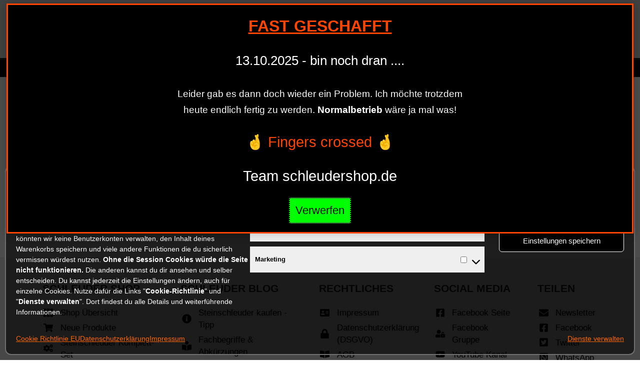

--- FILE ---
content_type: text/html; charset=UTF-8
request_url: https://schleudershop.de/produkt-schlagwort/9-0/
body_size: 76884
content:
<!doctype html>
<html lang="de">
<head><meta charset="UTF-8"><script>if(navigator.userAgent.match(/MSIE|Internet Explorer/i)||navigator.userAgent.match(/Trident\/7\..*?rv:11/i)){var href=document.location.href;if(!href.match(/[?&]nowprocket/)){if(href.indexOf("?")==-1){if(href.indexOf("#")==-1){document.location.href=href+"?nowprocket=1"}else{document.location.href=href.replace("#","?nowprocket=1#")}}else{if(href.indexOf("#")==-1){document.location.href=href+"&nowprocket=1"}else{document.location.href=href.replace("#","&nowprocket=1#")}}}}</script><script>(()=>{class RocketLazyLoadScripts{constructor(){this.v="2.0.4",this.userEvents=["keydown","keyup","mousedown","mouseup","mousemove","mouseover","mouseout","touchmove","touchstart","touchend","touchcancel","wheel","click","dblclick","input"],this.attributeEvents=["onblur","onclick","oncontextmenu","ondblclick","onfocus","onmousedown","onmouseenter","onmouseleave","onmousemove","onmouseout","onmouseover","onmouseup","onmousewheel","onscroll","onsubmit"]}async t(){this.i(),this.o(),/iP(ad|hone)/.test(navigator.userAgent)&&this.h(),this.u(),this.l(this),this.m(),this.k(this),this.p(this),this._(),await Promise.all([this.R(),this.L()]),this.lastBreath=Date.now(),this.S(this),this.P(),this.D(),this.O(),this.M(),await this.C(this.delayedScripts.normal),await this.C(this.delayedScripts.defer),await this.C(this.delayedScripts.async),await this.T(),await this.F(),await this.j(),await this.A(),window.dispatchEvent(new Event("rocket-allScriptsLoaded")),this.everythingLoaded=!0,this.lastTouchEnd&&await new Promise(t=>setTimeout(t,500-Date.now()+this.lastTouchEnd)),this.I(),this.H(),this.U(),this.W()}i(){this.CSPIssue=sessionStorage.getItem("rocketCSPIssue"),document.addEventListener("securitypolicyviolation",t=>{this.CSPIssue||"script-src-elem"!==t.violatedDirective||"data"!==t.blockedURI||(this.CSPIssue=!0,sessionStorage.setItem("rocketCSPIssue",!0))},{isRocket:!0})}o(){window.addEventListener("pageshow",t=>{this.persisted=t.persisted,this.realWindowLoadedFired=!0},{isRocket:!0}),window.addEventListener("pagehide",()=>{this.onFirstUserAction=null},{isRocket:!0})}h(){let t;function e(e){t=e}window.addEventListener("touchstart",e,{isRocket:!0}),window.addEventListener("touchend",function i(o){o.changedTouches[0]&&t.changedTouches[0]&&Math.abs(o.changedTouches[0].pageX-t.changedTouches[0].pageX)<10&&Math.abs(o.changedTouches[0].pageY-t.changedTouches[0].pageY)<10&&o.timeStamp-t.timeStamp<200&&(window.removeEventListener("touchstart",e,{isRocket:!0}),window.removeEventListener("touchend",i,{isRocket:!0}),"INPUT"===o.target.tagName&&"text"===o.target.type||(o.target.dispatchEvent(new TouchEvent("touchend",{target:o.target,bubbles:!0})),o.target.dispatchEvent(new MouseEvent("mouseover",{target:o.target,bubbles:!0})),o.target.dispatchEvent(new PointerEvent("click",{target:o.target,bubbles:!0,cancelable:!0,detail:1,clientX:o.changedTouches[0].clientX,clientY:o.changedTouches[0].clientY})),event.preventDefault()))},{isRocket:!0})}q(t){this.userActionTriggered||("mousemove"!==t.type||this.firstMousemoveIgnored?"keyup"===t.type||"mouseover"===t.type||"mouseout"===t.type||(this.userActionTriggered=!0,this.onFirstUserAction&&this.onFirstUserAction()):this.firstMousemoveIgnored=!0),"click"===t.type&&t.preventDefault(),t.stopPropagation(),t.stopImmediatePropagation(),"touchstart"===this.lastEvent&&"touchend"===t.type&&(this.lastTouchEnd=Date.now()),"click"===t.type&&(this.lastTouchEnd=0),this.lastEvent=t.type,t.composedPath&&t.composedPath()[0].getRootNode()instanceof ShadowRoot&&(t.rocketTarget=t.composedPath()[0]),this.savedUserEvents.push(t)}u(){this.savedUserEvents=[],this.userEventHandler=this.q.bind(this),this.userEvents.forEach(t=>window.addEventListener(t,this.userEventHandler,{passive:!1,isRocket:!0})),document.addEventListener("visibilitychange",this.userEventHandler,{isRocket:!0})}U(){this.userEvents.forEach(t=>window.removeEventListener(t,this.userEventHandler,{passive:!1,isRocket:!0})),document.removeEventListener("visibilitychange",this.userEventHandler,{isRocket:!0}),this.savedUserEvents.forEach(t=>{(t.rocketTarget||t.target).dispatchEvent(new window[t.constructor.name](t.type,t))})}m(){const t="return false",e=Array.from(this.attributeEvents,t=>"data-rocket-"+t),i="["+this.attributeEvents.join("],[")+"]",o="[data-rocket-"+this.attributeEvents.join("],[data-rocket-")+"]",s=(e,i,o)=>{o&&o!==t&&(e.setAttribute("data-rocket-"+i,o),e["rocket"+i]=new Function("event",o),e.setAttribute(i,t))};new MutationObserver(t=>{for(const n of t)"attributes"===n.type&&(n.attributeName.startsWith("data-rocket-")||this.everythingLoaded?n.attributeName.startsWith("data-rocket-")&&this.everythingLoaded&&this.N(n.target,n.attributeName.substring(12)):s(n.target,n.attributeName,n.target.getAttribute(n.attributeName))),"childList"===n.type&&n.addedNodes.forEach(t=>{if(t.nodeType===Node.ELEMENT_NODE)if(this.everythingLoaded)for(const i of[t,...t.querySelectorAll(o)])for(const t of i.getAttributeNames())e.includes(t)&&this.N(i,t.substring(12));else for(const e of[t,...t.querySelectorAll(i)])for(const t of e.getAttributeNames())this.attributeEvents.includes(t)&&s(e,t,e.getAttribute(t))})}).observe(document,{subtree:!0,childList:!0,attributeFilter:[...this.attributeEvents,...e]})}I(){this.attributeEvents.forEach(t=>{document.querySelectorAll("[data-rocket-"+t+"]").forEach(e=>{this.N(e,t)})})}N(t,e){const i=t.getAttribute("data-rocket-"+e);i&&(t.setAttribute(e,i),t.removeAttribute("data-rocket-"+e))}k(t){Object.defineProperty(HTMLElement.prototype,"onclick",{get(){return this.rocketonclick||null},set(e){this.rocketonclick=e,this.setAttribute(t.everythingLoaded?"onclick":"data-rocket-onclick","this.rocketonclick(event)")}})}S(t){function e(e,i){let o=e[i];e[i]=null,Object.defineProperty(e,i,{get:()=>o,set(s){t.everythingLoaded?o=s:e["rocket"+i]=o=s}})}e(document,"onreadystatechange"),e(window,"onload"),e(window,"onpageshow");try{Object.defineProperty(document,"readyState",{get:()=>t.rocketReadyState,set(e){t.rocketReadyState=e},configurable:!0}),document.readyState="loading"}catch(t){console.log("WPRocket DJE readyState conflict, bypassing")}}l(t){this.originalAddEventListener=EventTarget.prototype.addEventListener,this.originalRemoveEventListener=EventTarget.prototype.removeEventListener,this.savedEventListeners=[],EventTarget.prototype.addEventListener=function(e,i,o){o&&o.isRocket||!t.B(e,this)&&!t.userEvents.includes(e)||t.B(e,this)&&!t.userActionTriggered||e.startsWith("rocket-")||t.everythingLoaded?t.originalAddEventListener.call(this,e,i,o):(t.savedEventListeners.push({target:this,remove:!1,type:e,func:i,options:o}),"mouseenter"!==e&&"mouseleave"!==e||t.originalAddEventListener.call(this,e,t.savedUserEvents.push,o))},EventTarget.prototype.removeEventListener=function(e,i,o){o&&o.isRocket||!t.B(e,this)&&!t.userEvents.includes(e)||t.B(e,this)&&!t.userActionTriggered||e.startsWith("rocket-")||t.everythingLoaded?t.originalRemoveEventListener.call(this,e,i,o):t.savedEventListeners.push({target:this,remove:!0,type:e,func:i,options:o})}}J(t,e){this.savedEventListeners=this.savedEventListeners.filter(i=>{let o=i.type,s=i.target||window;return e!==o||t!==s||(this.B(o,s)&&(i.type="rocket-"+o),this.$(i),!1)})}H(){EventTarget.prototype.addEventListener=this.originalAddEventListener,EventTarget.prototype.removeEventListener=this.originalRemoveEventListener,this.savedEventListeners.forEach(t=>this.$(t))}$(t){t.remove?this.originalRemoveEventListener.call(t.target,t.type,t.func,t.options):this.originalAddEventListener.call(t.target,t.type,t.func,t.options)}p(t){let e;function i(e){return t.everythingLoaded?e:e.split(" ").map(t=>"load"===t||t.startsWith("load.")?"rocket-jquery-load":t).join(" ")}function o(o){function s(e){const s=o.fn[e];o.fn[e]=o.fn.init.prototype[e]=function(){return this[0]===window&&t.userActionTriggered&&("string"==typeof arguments[0]||arguments[0]instanceof String?arguments[0]=i(arguments[0]):"object"==typeof arguments[0]&&Object.keys(arguments[0]).forEach(t=>{const e=arguments[0][t];delete arguments[0][t],arguments[0][i(t)]=e})),s.apply(this,arguments),this}}if(o&&o.fn&&!t.allJQueries.includes(o)){const e={DOMContentLoaded:[],"rocket-DOMContentLoaded":[]};for(const t in e)document.addEventListener(t,()=>{e[t].forEach(t=>t())},{isRocket:!0});o.fn.ready=o.fn.init.prototype.ready=function(i){function s(){parseInt(o.fn.jquery)>2?setTimeout(()=>i.bind(document)(o)):i.bind(document)(o)}return"function"==typeof i&&(t.realDomReadyFired?!t.userActionTriggered||t.fauxDomReadyFired?s():e["rocket-DOMContentLoaded"].push(s):e.DOMContentLoaded.push(s)),o([])},s("on"),s("one"),s("off"),t.allJQueries.push(o)}e=o}t.allJQueries=[],o(window.jQuery),Object.defineProperty(window,"jQuery",{get:()=>e,set(t){o(t)}})}P(){const t=new Map;document.write=document.writeln=function(e){const i=document.currentScript,o=document.createRange(),s=i.parentElement;let n=t.get(i);void 0===n&&(n=i.nextSibling,t.set(i,n));const c=document.createDocumentFragment();o.setStart(c,0),c.appendChild(o.createContextualFragment(e)),s.insertBefore(c,n)}}async R(){return new Promise(t=>{this.userActionTriggered?t():this.onFirstUserAction=t})}async L(){return new Promise(t=>{document.addEventListener("DOMContentLoaded",()=>{this.realDomReadyFired=!0,t()},{isRocket:!0})})}async j(){return this.realWindowLoadedFired?Promise.resolve():new Promise(t=>{window.addEventListener("load",t,{isRocket:!0})})}M(){this.pendingScripts=[];this.scriptsMutationObserver=new MutationObserver(t=>{for(const e of t)e.addedNodes.forEach(t=>{"SCRIPT"!==t.tagName||t.noModule||t.isWPRocket||this.pendingScripts.push({script:t,promise:new Promise(e=>{const i=()=>{const i=this.pendingScripts.findIndex(e=>e.script===t);i>=0&&this.pendingScripts.splice(i,1),e()};t.addEventListener("load",i,{isRocket:!0}),t.addEventListener("error",i,{isRocket:!0}),setTimeout(i,1e3)})})})}),this.scriptsMutationObserver.observe(document,{childList:!0,subtree:!0})}async F(){await this.X(),this.pendingScripts.length?(await this.pendingScripts[0].promise,await this.F()):this.scriptsMutationObserver.disconnect()}D(){this.delayedScripts={normal:[],async:[],defer:[]},document.querySelectorAll("script[type$=rocketlazyloadscript]").forEach(t=>{t.hasAttribute("data-rocket-src")?t.hasAttribute("async")&&!1!==t.async?this.delayedScripts.async.push(t):t.hasAttribute("defer")&&!1!==t.defer||"module"===t.getAttribute("data-rocket-type")?this.delayedScripts.defer.push(t):this.delayedScripts.normal.push(t):this.delayedScripts.normal.push(t)})}async _(){await this.L();let t=[];document.querySelectorAll("script[type$=rocketlazyloadscript][data-rocket-src]").forEach(e=>{let i=e.getAttribute("data-rocket-src");if(i&&!i.startsWith("data:")){i.startsWith("//")&&(i=location.protocol+i);try{const o=new URL(i).origin;o!==location.origin&&t.push({src:o,crossOrigin:e.crossOrigin||"module"===e.getAttribute("data-rocket-type")})}catch(t){}}}),t=[...new Map(t.map(t=>[JSON.stringify(t),t])).values()],this.Y(t,"preconnect")}async G(t){if(await this.K(),!0!==t.noModule||!("noModule"in HTMLScriptElement.prototype))return new Promise(e=>{let i;function o(){(i||t).setAttribute("data-rocket-status","executed"),e()}try{if(navigator.userAgent.includes("Firefox/")||""===navigator.vendor||this.CSPIssue)i=document.createElement("script"),[...t.attributes].forEach(t=>{let e=t.nodeName;"type"!==e&&("data-rocket-type"===e&&(e="type"),"data-rocket-src"===e&&(e="src"),i.setAttribute(e,t.nodeValue))}),t.text&&(i.text=t.text),t.nonce&&(i.nonce=t.nonce),i.hasAttribute("src")?(i.addEventListener("load",o,{isRocket:!0}),i.addEventListener("error",()=>{i.setAttribute("data-rocket-status","failed-network"),e()},{isRocket:!0}),setTimeout(()=>{i.isConnected||e()},1)):(i.text=t.text,o()),i.isWPRocket=!0,t.parentNode.replaceChild(i,t);else{const i=t.getAttribute("data-rocket-type"),s=t.getAttribute("data-rocket-src");i?(t.type=i,t.removeAttribute("data-rocket-type")):t.removeAttribute("type"),t.addEventListener("load",o,{isRocket:!0}),t.addEventListener("error",i=>{this.CSPIssue&&i.target.src.startsWith("data:")?(console.log("WPRocket: CSP fallback activated"),t.removeAttribute("src"),this.G(t).then(e)):(t.setAttribute("data-rocket-status","failed-network"),e())},{isRocket:!0}),s?(t.fetchPriority="high",t.removeAttribute("data-rocket-src"),t.src=s):t.src="data:text/javascript;base64,"+window.btoa(unescape(encodeURIComponent(t.text)))}}catch(i){t.setAttribute("data-rocket-status","failed-transform"),e()}});t.setAttribute("data-rocket-status","skipped")}async C(t){const e=t.shift();return e?(e.isConnected&&await this.G(e),this.C(t)):Promise.resolve()}O(){this.Y([...this.delayedScripts.normal,...this.delayedScripts.defer,...this.delayedScripts.async],"preload")}Y(t,e){this.trash=this.trash||[];let i=!0;var o=document.createDocumentFragment();t.forEach(t=>{const s=t.getAttribute&&t.getAttribute("data-rocket-src")||t.src;if(s&&!s.startsWith("data:")){const n=document.createElement("link");n.href=s,n.rel=e,"preconnect"!==e&&(n.as="script",n.fetchPriority=i?"high":"low"),t.getAttribute&&"module"===t.getAttribute("data-rocket-type")&&(n.crossOrigin=!0),t.crossOrigin&&(n.crossOrigin=t.crossOrigin),t.integrity&&(n.integrity=t.integrity),t.nonce&&(n.nonce=t.nonce),o.appendChild(n),this.trash.push(n),i=!1}}),document.head.appendChild(o)}W(){this.trash.forEach(t=>t.remove())}async T(){try{document.readyState="interactive"}catch(t){}this.fauxDomReadyFired=!0;try{await this.K(),this.J(document,"readystatechange"),document.dispatchEvent(new Event("rocket-readystatechange")),await this.K(),document.rocketonreadystatechange&&document.rocketonreadystatechange(),await this.K(),this.J(document,"DOMContentLoaded"),document.dispatchEvent(new Event("rocket-DOMContentLoaded")),await this.K(),this.J(window,"DOMContentLoaded"),window.dispatchEvent(new Event("rocket-DOMContentLoaded"))}catch(t){console.error(t)}}async A(){try{document.readyState="complete"}catch(t){}try{await this.K(),this.J(document,"readystatechange"),document.dispatchEvent(new Event("rocket-readystatechange")),await this.K(),document.rocketonreadystatechange&&document.rocketonreadystatechange(),await this.K(),this.J(window,"load"),window.dispatchEvent(new Event("rocket-load")),await this.K(),window.rocketonload&&window.rocketonload(),await this.K(),this.allJQueries.forEach(t=>t(window).trigger("rocket-jquery-load")),await this.K(),this.J(window,"pageshow");const t=new Event("rocket-pageshow");t.persisted=this.persisted,window.dispatchEvent(t),await this.K(),window.rocketonpageshow&&window.rocketonpageshow({persisted:this.persisted})}catch(t){console.error(t)}}async K(){Date.now()-this.lastBreath>45&&(await this.X(),this.lastBreath=Date.now())}async X(){return document.hidden?new Promise(t=>setTimeout(t)):new Promise(t=>requestAnimationFrame(t))}B(t,e){return e===document&&"readystatechange"===t||(e===document&&"DOMContentLoaded"===t||(e===window&&"DOMContentLoaded"===t||(e===window&&"load"===t||e===window&&"pageshow"===t)))}static run(){(new RocketLazyLoadScripts).t()}}RocketLazyLoadScripts.run()})();</script>
	
	<meta name="viewport" content="width=device-width, initial-scale=1">
	<link rel="profile" href="https://gmpg.org/xfn/11">
	<meta name="viewport" content="width=device-width, initial-scale=1" />
<meta name='robots' content='index, follow, max-image-preview:large, max-snippet:-1, max-video-preview:-1' />
	<style></style>
	
            <script data-no-defer="1" data-ezscrex="false" data-cfasync="false" data-pagespeed-no-defer data-cookieconsent="ignore">
                var ctPublicFunctions = {"_ajax_nonce":"d556fc3907","_rest_nonce":"502808c5dd","_ajax_url":"\/wp-admin\/admin-ajax.php","_rest_url":"https:\/\/schleudershop.de\/wp-json\/","data__cookies_type":"alternative","data__ajax_type":"admin_ajax","data__bot_detector_enabled":"1","data__frontend_data_log_enabled":1,"cookiePrefix":"","wprocket_detected":true,"host_url":"schleudershop.de","text__ee_click_to_select":"Klicke, um die gesamten Daten auszuw\u00e4hlen","text__ee_original_email":"Die vollst\u00e4ndige Adresse lautet","text__ee_got_it":"Verstanden","text__ee_blocked":"Blockiert","text__ee_cannot_connect":"Kann keine Verbindung herstellen","text__ee_cannot_decode":"Kann E-Mail nicht dekodieren. Unbekannter Grund","text__ee_email_decoder":"CleanTalk E-Mail-Decoder","text__ee_wait_for_decoding":"Die Magie ist unterwegs!","text__ee_decoding_process":"Bitte warte einen Moment, w\u00e4hrend wir die Kontaktdaten entschl\u00fcsseln."}
            </script>
        
            <script data-no-defer="1" data-ezscrex="false" data-cfasync="false" data-pagespeed-no-defer data-cookieconsent="ignore">
                var ctPublic = {"_ajax_nonce":"d556fc3907","settings__forms__check_internal":"1","settings__forms__check_external":"1","settings__forms__force_protection":"0","settings__forms__search_test":"0","settings__data__bot_detector_enabled":"1","settings__sfw__anti_crawler":"1","blog_home":"https:\/\/schleudershop.de\/","pixel__setting":"2","pixel__enabled":true,"pixel__url":"https:\/\/moderate3-v4.cleantalk.org\/pixel\/83c2856f561d4575739c33c8c1412014.gif","data__email_check_before_post":"1","data__email_check_exist_post":"0","data__cookies_type":"alternative","data__key_is_ok":true,"data__visible_fields_required":true,"wl_brandname":"Anti-Spam by CleanTalk","wl_brandname_short":"CleanTalk","ct_checkjs_key":"9a5f9ad91cd781d7c06231b5973a78b79d796bb8477023a1bd2ba2f3e84ff82b","emailEncoderPassKey":"d736e4529f877a9f19437e446021aece","bot_detector_forms_excluded":"W10=","advancedCacheExists":true,"varnishCacheExists":false,"wc_ajax_add_to_cart":true,"theRealPerson":{"phrases":{"trpHeading":"Das \u201eEchte-Person\u201c-Abzeichen!","trpContent1":"Der Kommentator fungiert als echte Person und ist als kein Bot verifiziert.","trpContent2":"Alle Tests gegen Spam-Bots bestanden. Anti-Spam von CleanTalk.","trpContentLearnMore":"Mehr erfahren"},"trpContentLink":"https:\/\/cleantalk.org\/the-real-person?utm_id=&amp;utm_term=&amp;utm_source=admin_side&amp;utm_medium=trp_badge&amp;utm_content=trp_badge_link_click&amp;utm_campaign=apbct_links","imgPersonUrl":"https:\/\/schleudershop.de\/wp-content\/plugins\/cleantalk-spam-protect\/css\/images\/real_user.svg","imgShieldUrl":"https:\/\/schleudershop.de\/wp-content\/plugins\/cleantalk-spam-protect\/css\/images\/shield.svg"}}
            </script>
        
	<!-- This site is optimized with the Yoast SEO plugin v26.8 - https://yoast.com/product/yoast-seo-wordpress/ -->
	<title>9.0 | schleudershop.de</title>
<link crossorigin data-rocket-preload as="font" href="https://schleudershop.de/wp-content/plugins/woocommerce/assets/fonts/WooCommerce.woff2" rel="preload">
<link crossorigin data-rocket-preload as="font" href="https://schleudershop.de/wp-content/plugins/waitlist-woocommerce/assets/fonts/waitlist.ttf?gwad77" rel="preload">
<link crossorigin data-rocket-preload as="font" href="https://schleudershop.de/wp-content/plugins/woocommerce/assets/fonts/cardo_normal_400.woff2" rel="preload">
<style id="wpr-usedcss">img:is([sizes=auto i],[sizes^="auto," i]){contain-intrinsic-size:3000px 1500px}.xoo-aff-group input{box-sizing:border-box}.xoo-aff-group input[type=email],.xoo-aff-group input[type=file],.xoo-aff-group input[type=number],.xoo-aff-group input[type=password],.xoo-aff-group input[type=text],.xoo-aff-group select,.xoo-aff-group select+.select2{flex-grow:1;min-width:1px;margin:0;position:relative;z-index:2;width:100%!important;margin-bottom:0!important;height:50px;padding:6px 12px;font-size:14px;line-height:3.428571;background-image:none;border:1px solid #ccc;border-style:solid;border-radius:4px;-webkit-box-shadow:inset 0 1px 1px rgba(0,0,0,.075);box-shadow:inset 0 1px 1px rgba(0,0,0,.075);-webkit-transition:border-color .15s ease-in-out,-webkit-box-shadow .15s ease-in-out;-o-transition:border-color .15s ease-in-out,box-shadow .15s ease-in-out;transition:border-color ease-in-out .15s,box-shadow ease-in-out .15s;outline:0}.xoo-aff-group input::file-selector-button{background-color:transparent;border:0;padding:0;margin-right:10px}.xoo-aff-group label{font-weight:600;display:block;margin-bottom:5px}.xoo-aff-group{float:left;width:calc(100% - 20px);position:relative}.xoo-aff-password-strength{text-align:center;font-weight:600;padding:3px .5em;font-size:1em}.xoo-aff-password-strength.strong{background-color:#c1e1b9;border-color:#83c373}.xoo-aff-password-strength.short{background-color:#f1adad;border-color:#e35b5b}.xoo-aff-password-strength.bad{background-color:#fbc5a9;border-color:#f78b53}.xoo-aff-password-strength.good{background-color:#ffe399;border-color:#ffc733}.xoo-aff-password-hint{margin:.5em 0 0;display:block}.xoo-aff-group .select2-container :focus{outline:0}.xoo-aff-group select,.xoo-aff-group select+.select2{padding:0 15px}@media only screen and (max-width:450px){.xoo-aff-group{width:calc(100% - 20px)}.xoo-aff-group{margin-right:0}}.xoo-aff-flag-cont{display:flex;align-items:center;height:inherit}.xoo-aff-flag-cont span:first-child{margin-right:6px}span.xoo-aff-pwtog-hide{display:none}.xoo-aff-pw-toggle{display:flex;align-items:center;right:5px;position:absolute;z-index:2;top:0;bottom:0;user-select:none}.xoo-aff-pw-toggle>*{cursor:pointer;padding:5px}.xoo-aff-select2-dropdown{min-width:140px}label.xoo-aff-file-profile input[type=file]{width:0!important;height:0!important;padding:0!important;position:absolute!important;top:30px!important;z-index:-1}label.xoo-aff-file-profile .xoo-aff-input-icon{border:0;margin:0 auto;padding:0;background-color:transparent}label.xoo-aff-file-profile{display:table;margin:0 auto}.xoo-ff-file-pladd,.xoo-ff-file-plcheck{position:absolute;background-color:#fff;padding:2px;border-radius:50%;bottom:0;right:0}.xoo-aff-file-profile .xoo-ff-file-plcheck{color:#058105;display:none}.xoo-aff-file-profile-cont:not(.one)+.xoo-aff-group:not(.one){align-self:center}.xoo-ff-file-preview{border-radius:50%}.xoo-aff-file-profile-cont .xoo-ff-files{text-align:center}.xoo-aff-auto-fetch-loc{font-size:90%;cursor:pointer;margin-top:5px;margin-bottom:-10px;display:block;text-align:right}.xoo-aff-auto-fetch-loc span{margin:0 5px}body.rtl .xoo-aff-auto-fetch-loc{text-align:left}body.rtl .xoo-aff-flag-cont span:first-child{margin-left:10px;margin-right:0;padding-right:0}body.rtl .xoo-aff-group{float:right}body.rtl .xoo-aff-group:not(.one){margin-left:20px;margin-right:0}body.rtl .xoo-aff-input-icon+input,body.rtl .xoo-aff-input-icon+select{border-top-right-radius:0;border-bottom-right-radius:0;border-bottom-left-radius:4px!important;border-top-left-radius:4px!important}.xoo-aff-group{margin-bottom:30px}.xoo-aff-group input[type=email],.xoo-aff-group input[type=file],.xoo-aff-group input[type=number],.xoo-aff-group input[type=password],.xoo-aff-group input[type=text],.xoo-aff-group select,.xoo-aff-group select+.select2{background-color:#fff;color:#00f;border-width:2px;border-color:#000;height:50px}.xoo-aff-group input[type=file]{line-height:calc(50px - 13px)}.xoo-aff-group input::file-selector-button,.xoo-aff-group input[type=email]::placeholder,.xoo-aff-group input[type=file]::placeholder,.xoo-aff-group input[type=number]::placeholder,.xoo-aff-group input[type=password]::placeholder,.xoo-aff-group input[type=text]::placeholder,.xoo-aff-group select::placeholder{color:#00f}.xoo-aff-group input[type=email]:focus,.xoo-aff-group input[type=file]:focus,.xoo-aff-group input[type=number]:focus,.xoo-aff-group input[type=password]:focus,.xoo-aff-group input[type=text]:focus,.xoo-aff-group select+.select2:focus,.xoo-aff-group select:focus{background-color:#fff;color:#00f}[placeholder]:focus::-webkit-input-placeholder{color:#00f!important}.xoo-aff-input-icon+input[type=email],.xoo-aff-input-icon+input[type=file],.xoo-aff-input-icon+input[type=number],.xoo-aff-input-icon+input[type=password],.xoo-aff-input-icon+input[type=text],.xoo-aff-input-icon+select,.xoo-aff-input-icon+select+.select2{border-bottom-left-radius:0;border-top-left-radius:0}img.emoji{display:inline!important;border:none!important;box-shadow:none!important;height:1em!important;width:1em!important;margin:0 .07em!important;vertical-align:-.1em!important;background:0 0!important;padding:0!important}:where(.wp-block-button__link){border-radius:9999px;box-shadow:none;padding:calc(.667em + 2px) calc(1.333em + 2px);text-decoration:none}:root :where(.wp-block-button .wp-block-button__link.is-style-outline),:root :where(.wp-block-button.is-style-outline>.wp-block-button__link){border:2px solid;padding:.667em 1.333em}:root :where(.wp-block-button .wp-block-button__link.is-style-outline:not(.has-text-color)),:root :where(.wp-block-button.is-style-outline>.wp-block-button__link:not(.has-text-color)){color:currentColor}:root :where(.wp-block-button .wp-block-button__link.is-style-outline:not(.has-background)),:root :where(.wp-block-button.is-style-outline>.wp-block-button__link:not(.has-background)){background-color:initial;background-image:none}:where(.wp-block-calendar table:not(.has-background) th){background:#ddd}:where(.wp-block-columns){margin-bottom:1.75em}:where(.wp-block-columns.has-background){padding:1.25em 2.375em}:where(.wp-block-post-comments input[type=submit]){border:none}:where(.wp-block-cover-image:not(.has-text-color)),:where(.wp-block-cover:not(.has-text-color)){color:#fff}:where(.wp-block-cover-image.is-light:not(.has-text-color)),:where(.wp-block-cover.is-light:not(.has-text-color)){color:#000}:root :where(.wp-block-cover h1:not(.has-text-color)),:root :where(.wp-block-cover h2:not(.has-text-color)),:root :where(.wp-block-cover h3:not(.has-text-color)),:root :where(.wp-block-cover h4:not(.has-text-color)),:root :where(.wp-block-cover h5:not(.has-text-color)),:root :where(.wp-block-cover h6:not(.has-text-color)),:root :where(.wp-block-cover p:not(.has-text-color)){color:inherit}:where(.wp-block-file){margin-bottom:1.5em}:where(.wp-block-file__button){border-radius:2em;display:inline-block;padding:.5em 1em}:where(.wp-block-file__button):is(a):active,:where(.wp-block-file__button):is(a):focus,:where(.wp-block-file__button):is(a):hover,:where(.wp-block-file__button):is(a):visited{box-shadow:none;color:#fff;opacity:.85;text-decoration:none}.wp-block-group{box-sizing:border-box}:where(.wp-block-group.wp-block-group-is-layout-constrained){position:relative}:root :where(.wp-block-image.is-style-rounded img,.wp-block-image .is-style-rounded img){border-radius:9999px}:where(.wp-block-latest-comments:not([style*=line-height] .wp-block-latest-comments__comment)){line-height:1.1}:where(.wp-block-latest-comments:not([style*=line-height] .wp-block-latest-comments__comment-excerpt p)){line-height:1.8}:root :where(.wp-block-latest-posts.is-grid){padding:0}:root :where(.wp-block-latest-posts.wp-block-latest-posts__list){padding-left:0}ul{box-sizing:border-box}:root :where(.wp-block-list.has-background){padding:1.25em 2.375em}:where(.wp-block-navigation.has-background .wp-block-navigation-item a:not(.wp-element-button)),:where(.wp-block-navigation.has-background .wp-block-navigation-submenu a:not(.wp-element-button)){padding:.5em 1em}:where(.wp-block-navigation .wp-block-navigation__submenu-container .wp-block-navigation-item a:not(.wp-element-button)),:where(.wp-block-navigation .wp-block-navigation__submenu-container .wp-block-navigation-submenu a:not(.wp-element-button)),:where(.wp-block-navigation .wp-block-navigation__submenu-container .wp-block-navigation-submenu button.wp-block-navigation-item__content),:where(.wp-block-navigation .wp-block-navigation__submenu-container .wp-block-pages-list__item button.wp-block-navigation-item__content){padding:.5em 1em}:root :where(p.has-background){padding:1.25em 2.375em}:where(p.has-text-color:not(.has-link-color)) a{color:inherit}:where(.wp-block-post-comments-form) input:not([type=submit]),:where(.wp-block-post-comments-form) textarea{border:1px solid #949494;font-family:inherit;font-size:1em}:where(.wp-block-post-comments-form) input:where(:not([type=submit]):not([type=checkbox])),:where(.wp-block-post-comments-form) textarea{padding:calc(.667em + 2px)}:where(.wp-block-post-excerpt){box-sizing:border-box;margin-bottom:var(--wp--style--block-gap);margin-top:var(--wp--style--block-gap)}:where(.wp-block-preformatted.has-background){padding:1.25em 2.375em}:where(.wp-block-search__button){border:1px solid #ccc;padding:6px 10px}:where(.wp-block-search__input){font-family:inherit;font-size:inherit;font-style:inherit;font-weight:inherit;letter-spacing:inherit;line-height:inherit;text-transform:inherit}:where(.wp-block-search__button-inside .wp-block-search__inside-wrapper){border:1px solid #949494;box-sizing:border-box;padding:4px}:where(.wp-block-search__button-inside .wp-block-search__inside-wrapper) .wp-block-search__input{border:none;border-radius:0;padding:0 4px}:where(.wp-block-search__button-inside .wp-block-search__inside-wrapper) .wp-block-search__input:focus{outline:0}:where(.wp-block-search__button-inside .wp-block-search__inside-wrapper) :where(.wp-block-search__button){padding:4px 8px}:root :where(.wp-block-separator.is-style-dots){height:auto;line-height:1;text-align:center}:root :where(.wp-block-separator.is-style-dots):before{color:currentColor;content:"···";font-family:serif;font-size:1.5em;letter-spacing:2em;padding-left:2em}:root :where(.wp-block-site-logo.is-style-rounded){border-radius:9999px}:where(.wp-block-social-links:not(.is-style-logos-only)) .wp-social-link{background-color:#f0f0f0;color:#444}:where(.wp-block-social-links:not(.is-style-logos-only)) .wp-social-link-amazon{background-color:#f90;color:#fff}:where(.wp-block-social-links:not(.is-style-logos-only)) .wp-social-link-bandcamp{background-color:#1ea0c3;color:#fff}:where(.wp-block-social-links:not(.is-style-logos-only)) .wp-social-link-behance{background-color:#0757fe;color:#fff}:where(.wp-block-social-links:not(.is-style-logos-only)) .wp-social-link-bluesky{background-color:#0a7aff;color:#fff}:where(.wp-block-social-links:not(.is-style-logos-only)) .wp-social-link-codepen{background-color:#1e1f26;color:#fff}:where(.wp-block-social-links:not(.is-style-logos-only)) .wp-social-link-deviantart{background-color:#02e49b;color:#fff}:where(.wp-block-social-links:not(.is-style-logos-only)) .wp-social-link-discord{background-color:#5865f2;color:#fff}:where(.wp-block-social-links:not(.is-style-logos-only)) .wp-social-link-dribbble{background-color:#e94c89;color:#fff}:where(.wp-block-social-links:not(.is-style-logos-only)) .wp-social-link-dropbox{background-color:#4280ff;color:#fff}:where(.wp-block-social-links:not(.is-style-logos-only)) .wp-social-link-etsy{background-color:#f45800;color:#fff}:where(.wp-block-social-links:not(.is-style-logos-only)) .wp-social-link-facebook{background-color:#0866ff;color:#fff}:where(.wp-block-social-links:not(.is-style-logos-only)) .wp-social-link-fivehundredpx{background-color:#000;color:#fff}:where(.wp-block-social-links:not(.is-style-logos-only)) .wp-social-link-flickr{background-color:#0461dd;color:#fff}:where(.wp-block-social-links:not(.is-style-logos-only)) .wp-social-link-foursquare{background-color:#e65678;color:#fff}:where(.wp-block-social-links:not(.is-style-logos-only)) .wp-social-link-github{background-color:#24292d;color:#fff}:where(.wp-block-social-links:not(.is-style-logos-only)) .wp-social-link-goodreads{background-color:#eceadd;color:#382110}:where(.wp-block-social-links:not(.is-style-logos-only)) .wp-social-link-google{background-color:#ea4434;color:#fff}:where(.wp-block-social-links:not(.is-style-logos-only)) .wp-social-link-gravatar{background-color:#1d4fc4;color:#fff}:where(.wp-block-social-links:not(.is-style-logos-only)) .wp-social-link-instagram{background-color:#f00075;color:#fff}:where(.wp-block-social-links:not(.is-style-logos-only)) .wp-social-link-lastfm{background-color:#e21b24;color:#fff}:where(.wp-block-social-links:not(.is-style-logos-only)) .wp-social-link-linkedin{background-color:#0d66c2;color:#fff}:where(.wp-block-social-links:not(.is-style-logos-only)) .wp-social-link-mastodon{background-color:#3288d4;color:#fff}:where(.wp-block-social-links:not(.is-style-logos-only)) .wp-social-link-medium{background-color:#000;color:#fff}:where(.wp-block-social-links:not(.is-style-logos-only)) .wp-social-link-meetup{background-color:#f6405f;color:#fff}:where(.wp-block-social-links:not(.is-style-logos-only)) .wp-social-link-patreon{background-color:#000;color:#fff}:where(.wp-block-social-links:not(.is-style-logos-only)) .wp-social-link-pinterest{background-color:#e60122;color:#fff}:where(.wp-block-social-links:not(.is-style-logos-only)) .wp-social-link-pocket{background-color:#ef4155;color:#fff}:where(.wp-block-social-links:not(.is-style-logos-only)) .wp-social-link-reddit{background-color:#ff4500;color:#fff}:where(.wp-block-social-links:not(.is-style-logos-only)) .wp-social-link-skype{background-color:#0478d7;color:#fff}:where(.wp-block-social-links:not(.is-style-logos-only)) .wp-social-link-snapchat{background-color:#fefc00;color:#fff;stroke:#000}:where(.wp-block-social-links:not(.is-style-logos-only)) .wp-social-link-soundcloud{background-color:#ff5600;color:#fff}:where(.wp-block-social-links:not(.is-style-logos-only)) .wp-social-link-spotify{background-color:#1bd760;color:#fff}:where(.wp-block-social-links:not(.is-style-logos-only)) .wp-social-link-telegram{background-color:#2aabee;color:#fff}:where(.wp-block-social-links:not(.is-style-logos-only)) .wp-social-link-threads{background-color:#000;color:#fff}:where(.wp-block-social-links:not(.is-style-logos-only)) .wp-social-link-tiktok{background-color:#000;color:#fff}:where(.wp-block-social-links:not(.is-style-logos-only)) .wp-social-link-tumblr{background-color:#011835;color:#fff}:where(.wp-block-social-links:not(.is-style-logos-only)) .wp-social-link-twitch{background-color:#6440a4;color:#fff}:where(.wp-block-social-links:not(.is-style-logos-only)) .wp-social-link-twitter{background-color:#1da1f2;color:#fff}:where(.wp-block-social-links:not(.is-style-logos-only)) .wp-social-link-vimeo{background-color:#1eb7ea;color:#fff}:where(.wp-block-social-links:not(.is-style-logos-only)) .wp-social-link-vk{background-color:#4680c2;color:#fff}:where(.wp-block-social-links:not(.is-style-logos-only)) .wp-social-link-wordpress{background-color:#3499cd;color:#fff}:where(.wp-block-social-links:not(.is-style-logos-only)) .wp-social-link-whatsapp{background-color:#25d366;color:#fff}:where(.wp-block-social-links:not(.is-style-logos-only)) .wp-social-link-x{background-color:#000;color:#fff}:where(.wp-block-social-links:not(.is-style-logos-only)) .wp-social-link-yelp{background-color:#d32422;color:#fff}:where(.wp-block-social-links:not(.is-style-logos-only)) .wp-social-link-youtube{background-color:red;color:#fff}:where(.wp-block-social-links.is-style-logos-only) .wp-social-link{background:0 0}:where(.wp-block-social-links.is-style-logos-only) .wp-social-link svg{height:1.25em;width:1.25em}:where(.wp-block-social-links.is-style-logos-only) .wp-social-link-amazon{color:#f90}:where(.wp-block-social-links.is-style-logos-only) .wp-social-link-bandcamp{color:#1ea0c3}:where(.wp-block-social-links.is-style-logos-only) .wp-social-link-behance{color:#0757fe}:where(.wp-block-social-links.is-style-logos-only) .wp-social-link-bluesky{color:#0a7aff}:where(.wp-block-social-links.is-style-logos-only) .wp-social-link-codepen{color:#1e1f26}:where(.wp-block-social-links.is-style-logos-only) .wp-social-link-deviantart{color:#02e49b}:where(.wp-block-social-links.is-style-logos-only) .wp-social-link-discord{color:#5865f2}:where(.wp-block-social-links.is-style-logos-only) .wp-social-link-dribbble{color:#e94c89}:where(.wp-block-social-links.is-style-logos-only) .wp-social-link-dropbox{color:#4280ff}:where(.wp-block-social-links.is-style-logos-only) .wp-social-link-etsy{color:#f45800}:where(.wp-block-social-links.is-style-logos-only) .wp-social-link-facebook{color:#0866ff}:where(.wp-block-social-links.is-style-logos-only) .wp-social-link-fivehundredpx{color:#000}:where(.wp-block-social-links.is-style-logos-only) .wp-social-link-flickr{color:#0461dd}:where(.wp-block-social-links.is-style-logos-only) .wp-social-link-foursquare{color:#e65678}:where(.wp-block-social-links.is-style-logos-only) .wp-social-link-github{color:#24292d}:where(.wp-block-social-links.is-style-logos-only) .wp-social-link-goodreads{color:#382110}:where(.wp-block-social-links.is-style-logos-only) .wp-social-link-google{color:#ea4434}:where(.wp-block-social-links.is-style-logos-only) .wp-social-link-gravatar{color:#1d4fc4}:where(.wp-block-social-links.is-style-logos-only) .wp-social-link-instagram{color:#f00075}:where(.wp-block-social-links.is-style-logos-only) .wp-social-link-lastfm{color:#e21b24}:where(.wp-block-social-links.is-style-logos-only) .wp-social-link-linkedin{color:#0d66c2}:where(.wp-block-social-links.is-style-logos-only) .wp-social-link-mastodon{color:#3288d4}:where(.wp-block-social-links.is-style-logos-only) .wp-social-link-medium{color:#000}:where(.wp-block-social-links.is-style-logos-only) .wp-social-link-meetup{color:#f6405f}:where(.wp-block-social-links.is-style-logos-only) .wp-social-link-patreon{color:#000}:where(.wp-block-social-links.is-style-logos-only) .wp-social-link-pinterest{color:#e60122}:where(.wp-block-social-links.is-style-logos-only) .wp-social-link-pocket{color:#ef4155}:where(.wp-block-social-links.is-style-logos-only) .wp-social-link-reddit{color:#ff4500}:where(.wp-block-social-links.is-style-logos-only) .wp-social-link-skype{color:#0478d7}:where(.wp-block-social-links.is-style-logos-only) .wp-social-link-snapchat{color:#fff;stroke:#000}:where(.wp-block-social-links.is-style-logos-only) .wp-social-link-soundcloud{color:#ff5600}:where(.wp-block-social-links.is-style-logos-only) .wp-social-link-spotify{color:#1bd760}:where(.wp-block-social-links.is-style-logos-only) .wp-social-link-telegram{color:#2aabee}:where(.wp-block-social-links.is-style-logos-only) .wp-social-link-threads{color:#000}:where(.wp-block-social-links.is-style-logos-only) .wp-social-link-tiktok{color:#000}:where(.wp-block-social-links.is-style-logos-only) .wp-social-link-tumblr{color:#011835}:where(.wp-block-social-links.is-style-logos-only) .wp-social-link-twitch{color:#6440a4}:where(.wp-block-social-links.is-style-logos-only) .wp-social-link-twitter{color:#1da1f2}:where(.wp-block-social-links.is-style-logos-only) .wp-social-link-vimeo{color:#1eb7ea}:where(.wp-block-social-links.is-style-logos-only) .wp-social-link-vk{color:#4680c2}:where(.wp-block-social-links.is-style-logos-only) .wp-social-link-whatsapp{color:#25d366}:where(.wp-block-social-links.is-style-logos-only) .wp-social-link-wordpress{color:#3499cd}:where(.wp-block-social-links.is-style-logos-only) .wp-social-link-x{color:#000}:where(.wp-block-social-links.is-style-logos-only) .wp-social-link-yelp{color:#d32422}:where(.wp-block-social-links.is-style-logos-only) .wp-social-link-youtube{color:red}:root :where(.wp-block-social-links .wp-social-link a){padding:.25em}:root :where(.wp-block-social-links.is-style-logos-only .wp-social-link a){padding:0}:root :where(.wp-block-social-links.is-style-pill-shape .wp-social-link a){padding-left:.6666666667em;padding-right:.6666666667em}.wp-block-spacer{clear:both}:root :where(.wp-block-tag-cloud.is-style-outline){display:flex;flex-wrap:wrap;gap:1ch}:root :where(.wp-block-tag-cloud.is-style-outline a){border:1px solid;font-size:unset!important;margin-right:0;padding:1ch 2ch;text-decoration:none!important}:root :where(.wp-block-table-of-contents){box-sizing:border-box}:where(.wp-block-term-description){box-sizing:border-box;margin-bottom:var(--wp--style--block-gap);margin-top:var(--wp--style--block-gap)}:where(pre.wp-block-verse){font-family:inherit}:root{--wp--preset--font-size--normal:16px;--wp--preset--font-size--huge:42px}.has-text-align-center{text-align:center}.screen-reader-text{border:0;clip-path:inset(50%);height:1px;margin:-1px;overflow:hidden;padding:0;position:absolute;width:1px;word-wrap:normal!important}.screen-reader-text:focus{background-color:#ddd;clip-path:none;color:#444;display:block;font-size:1em;height:auto;left:5px;line-height:normal;padding:15px 23px 14px;text-decoration:none;top:5px;width:auto;z-index:100000}html :where(.has-border-color){border-style:solid}html :where([style*=border-top-color]){border-top-style:solid}html :where([style*=border-right-color]){border-right-style:solid}html :where([style*=border-bottom-color]){border-bottom-style:solid}html :where([style*=border-left-color]){border-left-style:solid}html :where([style*=border-width]){border-style:solid}html :where([style*=border-top-width]){border-top-style:solid}html :where([style*=border-right-width]){border-right-style:solid}html :where([style*=border-bottom-width]){border-bottom-style:solid}html :where([style*=border-left-width]){border-left-style:solid}html :where(img[class*=wp-image-]){height:auto;max-width:100%}:where(figure){margin:0 0 1em}html :where(.is-position-sticky){--wp-admin--admin-bar--position-offset:var(--wp-admin--admin-bar--height,0px)}@media screen and (max-width:600px){html :where(.is-position-sticky){--wp-admin--admin-bar--position-offset:0px}}:root{--wp--preset--aspect-ratio--square:1;--wp--preset--aspect-ratio--4-3:4/3;--wp--preset--aspect-ratio--3-4:3/4;--wp--preset--aspect-ratio--3-2:3/2;--wp--preset--aspect-ratio--2-3:2/3;--wp--preset--aspect-ratio--16-9:16/9;--wp--preset--aspect-ratio--9-16:9/16;--wp--preset--color--black:#000000;--wp--preset--color--cyan-bluish-gray:#abb8c3;--wp--preset--color--white:#ffffff;--wp--preset--color--pale-pink:#f78da7;--wp--preset--color--vivid-red:#cf2e2e;--wp--preset--color--luminous-vivid-orange:#ff6900;--wp--preset--color--luminous-vivid-amber:#fcb900;--wp--preset--color--light-green-cyan:#7bdcb5;--wp--preset--color--vivid-green-cyan:#00d084;--wp--preset--color--pale-cyan-blue:#8ed1fc;--wp--preset--color--vivid-cyan-blue:#0693e3;--wp--preset--color--vivid-purple:#9b51e0;--wp--preset--gradient--vivid-cyan-blue-to-vivid-purple:linear-gradient(135deg,rgba(6, 147, 227, 1) 0%,rgb(155, 81, 224) 100%);--wp--preset--gradient--light-green-cyan-to-vivid-green-cyan:linear-gradient(135deg,rgb(122, 220, 180) 0%,rgb(0, 208, 130) 100%);--wp--preset--gradient--luminous-vivid-amber-to-luminous-vivid-orange:linear-gradient(135deg,rgba(252, 185, 0, 1) 0%,rgba(255, 105, 0, 1) 100%);--wp--preset--gradient--luminous-vivid-orange-to-vivid-red:linear-gradient(135deg,rgba(255, 105, 0, 1) 0%,rgb(207, 46, 46) 100%);--wp--preset--gradient--very-light-gray-to-cyan-bluish-gray:linear-gradient(135deg,rgb(238, 238, 238) 0%,rgb(169, 184, 195) 100%);--wp--preset--gradient--cool-to-warm-spectrum:linear-gradient(135deg,rgb(74, 234, 220) 0%,rgb(151, 120, 209) 20%,rgb(207, 42, 186) 40%,rgb(238, 44, 130) 60%,rgb(251, 105, 98) 80%,rgb(254, 248, 76) 100%);--wp--preset--gradient--blush-light-purple:linear-gradient(135deg,rgb(255, 206, 236) 0%,rgb(152, 150, 240) 100%);--wp--preset--gradient--blush-bordeaux:linear-gradient(135deg,rgb(254, 205, 165) 0%,rgb(254, 45, 45) 50%,rgb(107, 0, 62) 100%);--wp--preset--gradient--luminous-dusk:linear-gradient(135deg,rgb(255, 203, 112) 0%,rgb(199, 81, 192) 50%,rgb(65, 88, 208) 100%);--wp--preset--gradient--pale-ocean:linear-gradient(135deg,rgb(255, 245, 203) 0%,rgb(182, 227, 212) 50%,rgb(51, 167, 181) 100%);--wp--preset--gradient--electric-grass:linear-gradient(135deg,rgb(202, 248, 128) 0%,rgb(113, 206, 126) 100%);--wp--preset--gradient--midnight:linear-gradient(135deg,rgb(2, 3, 129) 0%,rgb(40, 116, 252) 100%);--wp--preset--font-size--small:13px;--wp--preset--font-size--medium:20px;--wp--preset--font-size--large:36px;--wp--preset--font-size--x-large:42px;--wp--preset--font-family--inter:"Inter",sans-serif;--wp--preset--font-family--cardo:Cardo;--wp--preset--spacing--20:0.44rem;--wp--preset--spacing--30:0.67rem;--wp--preset--spacing--40:1rem;--wp--preset--spacing--50:1.5rem;--wp--preset--spacing--60:2.25rem;--wp--preset--spacing--70:3.38rem;--wp--preset--spacing--80:5.06rem;--wp--preset--shadow--natural:6px 6px 9px rgba(0, 0, 0, .2);--wp--preset--shadow--deep:12px 12px 50px rgba(0, 0, 0, .4);--wp--preset--shadow--sharp:6px 6px 0px rgba(0, 0, 0, .2);--wp--preset--shadow--outlined:6px 6px 0px -3px rgba(255, 255, 255, 1),6px 6px rgba(0, 0, 0, 1);--wp--preset--shadow--crisp:6px 6px 0px rgba(0, 0, 0, 1)}:root{--wp--style--global--content-size:800px;--wp--style--global--wide-size:1200px}:where(body){margin:0}:where(.wp-site-blocks)>*{margin-block-start:24px;margin-block-end:0}:where(.wp-site-blocks)>:first-child{margin-block-start:0}:where(.wp-site-blocks)>:last-child{margin-block-end:0}:root{--wp--style--block-gap:24px}:root :where(.is-layout-flow)>:first-child{margin-block-start:0}:root :where(.is-layout-flow)>:last-child{margin-block-end:0}:root :where(.is-layout-flow)>*{margin-block-start:24px;margin-block-end:0}:root :where(.is-layout-constrained)>:first-child{margin-block-start:0}:root :where(.is-layout-constrained)>:last-child{margin-block-end:0}:root :where(.is-layout-constrained)>*{margin-block-start:24px;margin-block-end:0}:root :where(.is-layout-flex){gap:24px}:root :where(.is-layout-grid){gap:24px}body .is-layout-flex{display:flex}.is-layout-flex{flex-wrap:wrap;align-items:center}.is-layout-flex>:is(*,div){margin:0}body{padding-top:0;padding-right:0;padding-bottom:0;padding-left:0}a:where(:not(.wp-element-button)){text-decoration:underline}:root :where(.wp-element-button,.wp-block-button__link){background-color:#32373c;border-width:0;color:#fff;font-family:inherit;font-size:inherit;line-height:inherit;padding:calc(.667em + 2px) calc(1.333em + 2px);text-decoration:none}.has-inter-font-family{font-family:var(--wp--preset--font-family--inter)!important}.has-cardo-font-family{font-family:var(--wp--preset--font-family--cardo)!important}:root :where(.wp-block-pullquote){font-size:1.5em;line-height:1.6}.skip-link.screen-reader-text{border:0;clip-path:inset(50%);height:1px;margin:-1px;overflow:hidden;padding:0;position:absolute!important;width:1px;word-wrap:normal!important}.skip-link.screen-reader-text:focus{background-color:#eee;clip-path:none;color:#444;display:block;font-size:1em;height:auto;left:5px;line-height:normal;padding:15px 23px 14px;text-decoration:none;top:5px;width:auto;z-index:100000}input[class*=apbct].apbct_special_field{display:none!important}.apbct-tooltip{border-radius:5px;background:#d3d3d3}.apbct-tooltip{display:none;position:inherit;margin-top:5px;left:5px;opacity:.9}.apbct-popup-fade:before{content:'';background:#000;position:fixed;left:0;top:0;width:100%;height:100%;opacity:.7;z-index:9999}.apbct-popup{position:fixed;top:20%;left:50%;padding:20px;width:360px;margin-left:-200px;background:#fff;border:1px solid;border-radius:4px;z-index:99999;opacity:1}.apbct-iframe-preloader{width:48px;height:48px;border-radius:50%;position:relative;left:calc(50% - 27px);top:calc(50% - 27px);animation:1s linear infinite apbctIframePreloaderRotate}.apbct-iframe-preloader-spin{content:"";box-sizing:border-box;position:absolute;inset:0;border-radius:50%;border:6px solid #fff;animation:2s linear infinite apbctIframePreloaderPrixClipFix}.apbct-iframe-preloader-text{color:#fff;background:#000;display:block;width:100%;text-align:center;position:absolute;top:60%}@keyframes apbctIframePreloaderRotate{100%{transform:rotate(360deg)}}@keyframes apbctIframePreloaderPrixClipFix{0%{clip-path:polygon(50% 50%,0 0,0 0,0 0,0 0,0 0)}25%{clip-path:polygon(50% 50%,0 0,100% 0,100% 0,100% 0,100% 0)}50%{clip-path:polygon(50% 50%,0 0,100% 0,100% 100%,100% 100%,100% 100%)}75%{clip-path:polygon(50% 50%,0 0,100% 0,100% 100%,0 100%,0 100%)}100%{clip-path:polygon(50% 50%,0 0,100% 0,100% 100%,0 100%,0 0)}}.apbct-check_email_exist-bad_email,.apbct-check_email_exist-good_email,.apbct-check_email_exist-load{z-index:9999;margin:0 6px;transition:none!important;background-size:contain;background-repeat:no-repeat;background-position-x:right;background-position-y:center;cursor:pointer}.apbct-check_email_exist-load{background-size:contain;background-image:url(https://schleudershop.de/wp-content/plugins/cleantalk-spam-protect/css/images/checking_email.gif)}.apbct-check_email_exist-block{position:fixed;display:block}.apbct-check_email_exist-good_email{background-image:url(https://schleudershop.de/wp-content/plugins/cleantalk-spam-protect/css/images/good_email.svg)}.apbct-check_email_exist-bad_email{background-image:url(https://schleudershop.de/wp-content/plugins/cleantalk-spam-protect/css/images/bad_email.svg)}.apbct-check_email_exist-popup_description{display:none;position:fixed;padding:2px;border:1px solid #e5e8ed;border-radius:16px 16px 0;background:#fff;background-position-x:right;font-size:14px;text-align:center;transition:all 1s ease-out}@media screen and (max-width:782px){.apbct-check_email_exist-popup_description{width:100%}}.ct-encoded-form-forbidden{display:block;border:1px solid red;padding:10px;background:#fdd;color:red;font-weight:700}.apbct_dog_one,.apbct_dog_three,.apbct_dog_two{animation-duration:1.5s;animation-iteration-count:infinite;animation-name:apbct_dog}.apbct-email-encoder-popup{width:30vw;min-width:400px;font-size:16px}.apbct-email-encoder--popup-header{font-size:16px;color:#333}.apbct-email-encoder-elements_center{display:flex;flex-direction:column;justify-content:center;align-items:center;font-size:16px!important;color:#000!important}.top-margin-long{margin-top:5px}.apbct-tooltip{display:none}.apbct-email-encoder-select-whole-email{-webkit-user-select:all;user-select:all}.apbct-email-encoder-got-it-button{all:unset;margin-top:10px;padding:5px 10px;border-radius:5px;background-color:#333;color:#fff;cursor:pointer;transition:background-color .3s}.apbct-ee-animation-wrapper{display:flex;height:60px;justify-content:center;font-size:16px;align-items:center}.apbct_dog{margin:0 5px;color:transparent;text-shadow:0 0 2px #aaa}.apbct_dog_one{animation-delay:0s}.apbct_dog_two{animation-delay:.5s}.apbct_dog_three{animation-delay:1s}@keyframes apbct_dog{0%,100%,75%{scale:100%;color:transparent;text-shadow:0 0 2px #aaa}25%{scale:200%;color:unset;text-shadow:unset}}@media screen and (max-width:782px){.apbct-email-encoder-popup{width:20vw;min-width:200px;font-size:16px;top:20%;left:75%}.apbct-email-encoder-elements_center{flex-direction:column!important;text-align:center}}.apbct-real-user-badge{display:inline-flex;padding-left:6px;cursor:pointer;position:relative}.apbct-real-user-popup{position:absolute;padding:16px;font-weight:400;color:#000!important;background:#fff;border:1px solid #ccc;border-radius:4px;box-shadow:5px 5px 24px -11px #444;z-index:-1;cursor:default;opacity:0;transition-property:opacity,z-index}.apbct-real-user-popup.visible{z-index:1;opacity:1}.apbct-real-user-popup-content_row{display:flex;align-items:center;gap:1px}.apbct-real-user-popup-img{align-self:start;margin:0!important;height:max-content;vertical-align:center}.apbct-real-user-popup-header{font-weight:bolder;margin:0}.es_subscription_message.success{color:green;font-size:16px}.es_subscription_message.error{color:red;font-size:16px}.woocommerce .woocommerce-error .button,.woocommerce .woocommerce-message .button,.woocommerce-page .woocommerce-error .button,.woocommerce-page .woocommerce-message .button{float:right}.woocommerce img,.woocommerce-page img{height:auto;max-width:100%}.woocommerce div.product div.images{float:left;width:48%}.woocommerce div.product div.thumbnails::after,.woocommerce div.product div.thumbnails::before{content:" ";display:table}.woocommerce div.product div.thumbnails::after{clear:both}.woocommerce div.product div.thumbnails a{float:left;width:30.75%;margin-right:3.8%;margin-bottom:1em}.woocommerce div.product div.thumbnails a.last{margin-right:0}.woocommerce div.product div.thumbnails a.first{clear:both}.woocommerce div.product div.thumbnails.columns-1 a{width:100%;margin-right:0;float:none}.woocommerce div.product div.thumbnails.columns-2 a{width:48%}.woocommerce div.product div.thumbnails.columns-4 a{width:22.05%}.woocommerce div.product div.thumbnails.columns-5 a{width:16.9%}.woocommerce div.product div.summary{float:right;width:48%;clear:none}.woocommerce div.product .woocommerce-tabs{clear:both}.woocommerce div.product .woocommerce-tabs ul.tabs::after,.woocommerce div.product .woocommerce-tabs ul.tabs::before{content:" ";display:table}.woocommerce div.product .woocommerce-tabs ul.tabs::after{clear:both}.woocommerce div.product .woocommerce-tabs ul.tabs li{display:inline-block}.woocommerce #content div.product #reviews .comment::after,.woocommerce #content div.product #reviews .comment::before,.woocommerce div.product #reviews .comment::after,.woocommerce div.product #reviews .comment::before,.woocommerce-page #content div.product #reviews .comment::after,.woocommerce-page #content div.product #reviews .comment::before,.woocommerce-page div.product #reviews .comment::after,.woocommerce-page div.product #reviews .comment::before{content:" ";display:table}.woocommerce #content div.product #reviews .comment::after,.woocommerce div.product #reviews .comment::after,.woocommerce-page #content div.product #reviews .comment::after,.woocommerce-page div.product #reviews .comment::after{clear:both}.woocommerce #content div.product #reviews .comment img,.woocommerce div.product #reviews .comment img,.woocommerce-page #content div.product #reviews .comment img,.woocommerce-page div.product #reviews .comment img{float:right;height:auto}.woocommerce ul.products,.woocommerce-page ul.products{clear:both}.woocommerce ul.products::after,.woocommerce ul.products::before,.woocommerce-page ul.products::after,.woocommerce-page ul.products::before{content:" ";display:table}.woocommerce ul.products::after,.woocommerce-page ul.products::after{clear:both}.woocommerce ul.products li.product,.woocommerce-page ul.products li.product{float:left;margin:0 3.8% 2.992em 0;padding:0;position:relative;width:22.05%;margin-left:0}.woocommerce ul.products li.first,.woocommerce-page ul.products li.first{clear:both}.woocommerce ul.products li.last,.woocommerce-page ul.products li.last{margin-right:0}.woocommerce .woocommerce-result-count,.woocommerce-page .woocommerce-result-count{float:left}.woocommerce .woocommerce-ordering,.woocommerce-page .woocommerce-ordering{float:right}.woocommerce #content table.cart img,.woocommerce table.cart img,.woocommerce-page #content table.cart img,.woocommerce-page table.cart img{height:auto}.woocommerce form .password-input,.woocommerce-page form .password-input{display:flex;flex-direction:column;justify-content:center;position:relative}.woocommerce form .password-input input[type=password],.woocommerce-page form .password-input input[type=password]{padding-right:2.5rem}.woocommerce form .password-input input::-ms-reveal,.woocommerce-page form .password-input input::-ms-reveal{display:none}.woocommerce form .show-password-input,.woocommerce-page form .show-password-input{background-color:transparent;border-radius:0;border:0;color:var(--wc-form-color-text,#000);cursor:pointer;font-size:inherit;line-height:inherit;margin:0;padding:0;position:absolute;right:.7em;text-decoration:none;top:50%;transform:translateY(-50%);-moz-osx-font-smoothing:inherit;-webkit-appearance:none;-webkit-font-smoothing:inherit}.woocommerce form .show-password-input::before,.woocommerce-page form .show-password-input::before{background-repeat:no-repeat;background-size:cover;background-image:url('data:image/svg+xml,<svg width="20" height="20" viewBox="0 0 20 20" fill="none" xmlns="http://www.w3.org/2000/svg"><path d="M17.3 3.3C16.9 2.9 16.2 2.9 15.7 3.3L13.3 5.7C12.2437 5.3079 11.1267 5.1048 10 5.1C6.2 5.2 2.8 7.2 1 10.5C1.2 10.9 1.5 11.3 1.8 11.7C2.6 12.8 3.6 13.7 4.7 14.4L3 16.1C2.6 16.5 2.5 17.2 3 17.7C3.4 18.1 4.1 18.2 4.6 17.7L17.3 4.9C17.7 4.4 17.7 3.7 17.3 3.3ZM6.7 12.3L5.4 13.6C4.2 12.9 3.1 11.9 2.3 10.7C3.5 9 5.1 7.8 7 7.2C5.7 8.6 5.6 10.8 6.7 12.3ZM10.1 9C9.6 8.5 9.7 7.7 10.2 7.2C10.7 6.8 11.4 6.8 11.9 7.2L10.1 9ZM18.3 9.5C17.8 8.8 17.2 8.1 16.5 7.6L15.5 8.6C16.3 9.2 17 9.9 17.6 10.8C15.9 13.4 13 15 9.9 15H9.1L8.1 16C8.8 15.9 9.4 16 10 16C13.3 16 16.4 14.4 18.3 11.7C18.6 11.3 18.8 10.9 19.1 10.5C18.8 10.2 18.6 9.8 18.3 9.5ZM14 10L10 14C12.2 14 14 12.2 14 10Z" fill="%23111111"/></svg>');content:"";display:block;height:22px;width:22px}.woocommerce form .show-password-input.display-password::before,.woocommerce-page form .show-password-input.display-password::before{background-image:url('data:image/svg+xml,<svg width="20" height="20" viewBox="0 0 20 20" fill="none" xmlns="http://www.w3.org/2000/svg"><path d="M18.3 9.49999C15 4.89999 8.50002 3.79999 3.90002 7.19999C2.70002 8.09999 1.70002 9.29999 0.900024 10.6C1.10002 11 1.40002 11.4 1.70002 11.8C5.00002 16.4 11.3 17.4 15.9 14.2C16.8 13.5 17.6 12.8 18.3 11.8C18.6 11.4 18.8 11 19.1 10.6C18.8 10.2 18.6 9.79999 18.3 9.49999ZM10.1 7.19999C10.6 6.69999 11.4 6.69999 11.9 7.19999C12.4 7.69999 12.4 8.49999 11.9 8.99999C11.4 9.49999 10.6 9.49999 10.1 8.99999C9.60003 8.49999 9.60003 7.69999 10.1 7.19999ZM10 14.9C6.90002 14.9 4.00002 13.3 2.30002 10.7C3.50002 8.99999 5.10002 7.79999 7.00002 7.19999C6.30002 7.99999 6.00002 8.89999 6.00002 9.89999C6.00002 12.1 7.70002 14 10 14C12.2 14 14.1 12.3 14.1 9.99999V9.89999C14.1 8.89999 13.7 7.89999 13 7.19999C14.9 7.79999 16.5 8.99999 17.7 10.7C16 13.3 13.1 14.9 10 14.9Z" fill="%23111111"/></svg>')}:root{--woocommerce:#720eec;--wc-green:#7ad03a;--wc-red:#a00;--wc-orange:#ffba00;--wc-blue:#2ea2cc;--wc-primary:#720eec;--wc-primary-text:#fcfbfe;--wc-secondary:#e9e6ed;--wc-secondary-text:#515151;--wc-highlight:#958e09;--wc-highligh-text:white;--wc-content-bg:#fff;--wc-subtext:#767676;--wc-form-border-color:rgba(32, 7, 7, .8);--wc-form-border-radius:4px;--wc-form-border-width:1px}@keyframes spin{100%{transform:rotate(360deg)}}@font-face{font-display:swap;font-family:WooCommerce;src:url(https://schleudershop.de/wp-content/plugins/woocommerce/assets/fonts/WooCommerce.woff2) format("woff2"),url(https://schleudershop.de/wp-content/plugins/woocommerce/assets/fonts/WooCommerce.woff) format("woff"),url(https://schleudershop.de/wp-content/plugins/woocommerce/assets/fonts/WooCommerce.ttf) format("truetype");font-weight:400;font-style:normal}.select2-container{width:100%}.woocommerce-store-notice,p.demo_store{position:absolute;top:0;left:0;right:0;margin:0;width:100%;font-size:1em;padding:1em 0;text-align:center;background-color:#720eec;color:#fcfbfe;z-index:99998;box-shadow:0 1px 1em rgba(0,0,0,.2);display:none}.woocommerce-store-notice a,p.demo_store a{color:#fcfbfe;text-decoration:underline}.woocommerce .blockUI.blockOverlay{position:relative}.woocommerce .blockUI.blockOverlay::before{height:1em;width:1em;display:block;position:absolute;top:50%;left:50%;margin-left:-.5em;margin-top:-.5em;content:"";animation:1s ease-in-out infinite spin;background:url(https://schleudershop.de/wp-content/plugins/woocommerce/assets/images/icons/loader.svg) center center;background-size:cover;line-height:1;text-align:center;font-size:2em;color:rgba(0,0,0,.75)}.woocommerce a.remove{display:block;font-size:1.5em;height:1em;width:1em;text-align:center;line-height:1;border-radius:100%;color:var(--wc-red)!important;text-decoration:none;font-weight:700;border:0}.woocommerce a.remove:hover{color:#fff!important;background:var(--wc-red)}.woocommerce small.note{display:block;color:#767676;font-size:.857em;margin-top:10px}.woocommerce div.product{margin-bottom:0;position:relative}.woocommerce div.product .product_title{clear:none;margin-top:0;padding:0}.woocommerce div.product p.price ins,.woocommerce div.product span.price ins{background:inherit;font-weight:700;display:inline-block}.woocommerce div.product p.price del,.woocommerce div.product span.price del{opacity:.7;display:inline-block}.woocommerce div.product p.stock{font-size:.92em}.woocommerce div.product .woocommerce-product-rating{margin-bottom:1.618em}.woocommerce div.product div.images{margin-bottom:2em}.woocommerce div.product div.images img{display:block;width:100%;height:auto;box-shadow:none}.woocommerce div.product div.images div.thumbnails{padding-top:1em}.woocommerce div.product div.images.woocommerce-product-gallery{position:relative}.woocommerce div.product div.images .woocommerce-product-gallery__wrapper{transition:all cubic-bezier(.795,-.035,0,1) .5s;margin:0;padding:0}.woocommerce div.product div.images .woocommerce-product-gallery__wrapper .zoomImg{background-color:#fff;opacity:0}.woocommerce div.product div.images .woocommerce-product-gallery__image--placeholder{border:1px solid #f2f2f2}.woocommerce div.product div.images .woocommerce-product-gallery__image:nth-child(n+2){width:25%;display:inline-block}.woocommerce div.product div.images .woocommerce-product-gallery__image a{display:block;outline-offset:-2px}.woocommerce div.product div.images .woocommerce-product-gallery__trigger{background:#fff;border:none;box-sizing:content-box;border-radius:100%;cursor:pointer;font-size:2em;height:36px;padding:0;position:absolute;right:.5em;text-indent:-9999px;top:.5em;width:36px;z-index:99}.woocommerce div.product div.images .woocommerce-product-gallery__trigger::before{border:2px solid #000;border-radius:100%;box-sizing:content-box;content:"";display:block;height:10px;left:9px;top:9px;position:absolute;width:10px}.woocommerce div.product div.images .woocommerce-product-gallery__trigger::after{background:#000;border-radius:6px;box-sizing:content-box;content:"";display:block;height:8px;left:22px;position:absolute;top:19px;transform:rotate(-45deg);width:2px}.woocommerce div.product div.images .woocommerce-product-gallery__trigger span[aria-hidden=true]{border:0;clip-path:inset(50%);height:1px;left:50%;margin:-1px;overflow:hidden;position:absolute;top:50%;width:1px}.woocommerce div.product div.images .flex-control-thumbs{overflow:hidden;zoom:1;margin:0;padding:0}.woocommerce div.product div.images .flex-control-thumbs li{width:25%;float:left;margin:0;list-style:none}.woocommerce div.product div.images .flex-control-thumbs li img{cursor:pointer;opacity:.5;margin:0}.woocommerce div.product div.images .flex-control-thumbs li img.flex-active,.woocommerce div.product div.images .flex-control-thumbs li img:hover{opacity:1}.woocommerce div.product .woocommerce-product-gallery--columns-3 .flex-control-thumbs li:nth-child(3n+1){clear:left}.woocommerce div.product .woocommerce-product-gallery--columns-4 .flex-control-thumbs li:nth-child(4n+1){clear:left}.woocommerce div.product .woocommerce-product-gallery--columns-5 .flex-control-thumbs li:nth-child(5n+1){clear:left}.woocommerce div.product div.summary{margin-bottom:2em}.woocommerce div.product div.social{text-align:right;margin:0 0 1em}.woocommerce div.product div.social span{margin:0 0 0 2px}.woocommerce div.product div.social span span{margin:0}.woocommerce div.product div.social span .stButton .chicklets{padding-left:16px;width:0}.woocommerce div.product div.social iframe{float:left;margin-top:3px}.woocommerce div.product .woocommerce-tabs ul.tabs{list-style:none;padding:0 0 0 1em;margin:0 0 1.618em;overflow:hidden;position:relative}.woocommerce div.product .woocommerce-tabs ul.tabs li{border:1px solid #cfc8d8;background-color:#e9e6ed;color:#515151;display:inline-block;position:relative;z-index:0;border-radius:4px 4px 0 0;margin:0 -5px;padding:0 1em}.woocommerce div.product .woocommerce-tabs ul.tabs li a{display:inline-block;padding:.5em 0;font-weight:700;color:#515151;text-decoration:none}.woocommerce div.product .woocommerce-tabs ul.tabs li a:hover{text-decoration:none;color:#6b6b6b}.woocommerce div.product .woocommerce-tabs ul.tabs li.active{background:#fff;color:#515151;z-index:2;border-bottom-color:#fff}.woocommerce div.product .woocommerce-tabs ul.tabs li.active a{color:inherit;text-shadow:inherit}.woocommerce div.product .woocommerce-tabs ul.tabs li.active::before{box-shadow:2px 2px 0 #fff}.woocommerce div.product .woocommerce-tabs ul.tabs li.active::after{box-shadow:-2px 2px 0 #fff}.woocommerce div.product .woocommerce-tabs ul.tabs li::after,.woocommerce div.product .woocommerce-tabs ul.tabs li::before{border:1px solid #cfc8d8;position:absolute;bottom:-1px;width:5px;height:5px;content:" ";box-sizing:border-box}.woocommerce div.product .woocommerce-tabs ul.tabs li::before{left:-5px;border-bottom-right-radius:4px;border-width:0 1px 1px 0;box-shadow:2px 2px 0 #e9e6ed}.woocommerce div.product .woocommerce-tabs ul.tabs li::after{right:-5px;border-bottom-left-radius:4px;border-width:0 0 1px 1px;box-shadow:-2px 2px 0 #e9e6ed}.woocommerce div.product .woocommerce-tabs ul.tabs::before{position:absolute;content:" ";width:100%;bottom:0;left:0;border-bottom:1px solid #cfc8d8;z-index:1}.woocommerce div.product .woocommerce-tabs .panel{margin:0 0 2em;padding:0}.woocommerce div.product p.cart{margin-bottom:2em}.woocommerce div.product p.cart::after,.woocommerce div.product p.cart::before{content:" ";display:table}.woocommerce div.product p.cart::after{clear:both}.woocommerce div.product form.cart{margin-bottom:2em}.woocommerce div.product form.cart::after,.woocommerce div.product form.cart::before{content:" ";display:table}.woocommerce div.product form.cart::after{clear:both}.woocommerce div.product form.cart div.quantity{float:left;margin:0 4px 0 0}.woocommerce div.product form.cart table{border-width:0 0 1px}.woocommerce div.product form.cart table td{padding-left:0}.woocommerce div.product form.cart table div.quantity{float:none;margin:0}.woocommerce div.product form.cart table small.stock{display:block;float:none}.woocommerce div.product form.cart .variations{margin-bottom:1em;border:0;width:100%}.woocommerce div.product form.cart .variations td,.woocommerce div.product form.cart .variations th{border:0;line-height:2em;vertical-align:top}.woocommerce div.product form.cart .variations label{font-weight:700;text-align:left}.woocommerce div.product form.cart .variations select{max-width:100%;min-width:75%;display:inline-block;margin-right:1em;appearance:none;-webkit-appearance:none;-moz-appearance:none;padding-right:3em;background:url([data-uri]) no-repeat;background-size:16px;-webkit-background-size:16px;background-position:calc(100% - 12px) 50%;-webkit-background-position:calc(100% - 12px) 50%}.woocommerce div.product form.cart .variations td.label{padding-right:1em}.woocommerce div.product form.cart .woocommerce-variation-description p{margin-bottom:1em}.woocommerce div.product form.cart .reset_variations{visibility:hidden;font-size:.83em}.woocommerce div.product form.cart .wc-no-matching-variations{display:none}.woocommerce div.product form.cart .button{vertical-align:middle;float:left}.woocommerce div.product form.cart .group_table td.woocommerce-grouped-product-list-item__label{padding-right:1em;padding-left:1em}.woocommerce div.product form.cart .group_table td{vertical-align:top;padding-bottom:.5em;border:0}.woocommerce div.product form.cart .group_table td:first-child{width:4em;text-align:center}.woocommerce div.product form.cart .group_table .wc-grouped-product-add-to-cart-checkbox{display:inline-block;width:auto;margin:0 auto;transform:scale(1.5,1.5)}.woocommerce .products ul,.woocommerce ul.products{margin:0 0 1em;padding:0;list-style:none;clear:both}.woocommerce .products ul::after,.woocommerce .products ul::before,.woocommerce ul.products::after,.woocommerce ul.products::before{content:" ";display:table}.woocommerce .products ul::after,.woocommerce ul.products::after{clear:both}.woocommerce .products ul li,.woocommerce ul.products li{list-style:none}.woocommerce ul.products li.product h3{padding:.5em 0;margin:0;font-size:1em}.woocommerce ul.products li.product a{text-decoration:none}.woocommerce ul.products li.product a img{width:100%;height:auto;display:block;margin:0 0 1em;box-shadow:none}.woocommerce ul.products li.product strong{display:block}.woocommerce ul.products li.product .button{display:inline-block;margin-top:1em}.woocommerce ul.products li.product .price{display:block;font-weight:400;margin-bottom:.5em;font-size:.857em}.woocommerce ul.products li.product .price .from{font-size:.67em;margin:-2px 0 0;text-transform:uppercase;color:rgba(90,89,68,.5)}.woocommerce .woocommerce-result-count{margin:0 0 1em}.woocommerce .woocommerce-ordering{margin:0 0 1em}.woocommerce .woocommerce-ordering>label{margin-right:.25rem}.woocommerce .woocommerce-ordering select{vertical-align:top}.woocommerce .cart .button,.woocommerce .cart input.button{float:none}.woocommerce a.added_to_cart{padding-top:.5em;display:inline-block}.woocommerce #reviews h2 small{float:right;color:#767676;font-size:15px;margin:10px 0 0}.woocommerce #reviews h2 small a{text-decoration:none;color:#767676}.woocommerce #reviews h3{margin:0}.woocommerce #reviews #comment{height:75px}.woocommerce #reviews #comments h2{clear:none}.woocommerce :where(.wc_bis_form__input,.wc_bis_form__button){padding:.9rem 1.1rem;line-height:1}.woocommerce:where(body:not(.woocommerce-block-theme-has-button-styles)) a.button,.woocommerce:where(body:not(.woocommerce-block-theme-has-button-styles)) button.button,.woocommerce:where(body:not(.woocommerce-block-theme-has-button-styles)) input.button,:where(body:not(.woocommerce-block-theme-has-button-styles)):where(:not(.edit-post-visual-editor)) .woocommerce #respond input#submit,:where(body:not(.woocommerce-block-theme-has-button-styles)):where(:not(.edit-post-visual-editor)) .woocommerce a.button,:where(body:not(.woocommerce-block-theme-has-button-styles)):where(:not(.edit-post-visual-editor)) .woocommerce button.button,:where(body:not(.woocommerce-block-theme-has-button-styles)):where(:not(.edit-post-visual-editor)) .woocommerce input.button{font-size:100%;margin:0;line-height:1;cursor:pointer;position:relative;text-decoration:none;overflow:visible;padding:.618em 1em;font-weight:700;border-radius:3px;left:auto;color:#515151;background-color:#e9e6ed;border:0;display:inline-block;background-image:none;box-shadow:none;text-shadow:none}.woocommerce:where(body:not(.woocommerce-block-theme-has-button-styles)) a.button.loading,.woocommerce:where(body:not(.woocommerce-block-theme-has-button-styles)) button.button.loading,.woocommerce:where(body:not(.woocommerce-block-theme-has-button-styles)) input.button.loading,:where(body:not(.woocommerce-block-theme-has-button-styles)):where(:not(.edit-post-visual-editor)) .woocommerce #respond input#submit.loading,:where(body:not(.woocommerce-block-theme-has-button-styles)):where(:not(.edit-post-visual-editor)) .woocommerce a.button.loading,:where(body:not(.woocommerce-block-theme-has-button-styles)):where(:not(.edit-post-visual-editor)) .woocommerce button.button.loading,:where(body:not(.woocommerce-block-theme-has-button-styles)):where(:not(.edit-post-visual-editor)) .woocommerce input.button.loading{opacity:.25;padding-right:2.618em}.woocommerce:where(body:not(.woocommerce-block-theme-has-button-styles)) a.button.loading::after,.woocommerce:where(body:not(.woocommerce-block-theme-has-button-styles)) button.button.loading::after,.woocommerce:where(body:not(.woocommerce-block-theme-has-button-styles)) input.button.loading::after,:where(body:not(.woocommerce-block-theme-has-button-styles)):where(:not(.edit-post-visual-editor)) .woocommerce #respond input#submit.loading::after,:where(body:not(.woocommerce-block-theme-has-button-styles)):where(:not(.edit-post-visual-editor)) .woocommerce a.button.loading::after,:where(body:not(.woocommerce-block-theme-has-button-styles)):where(:not(.edit-post-visual-editor)) .woocommerce button.button.loading::after,:where(body:not(.woocommerce-block-theme-has-button-styles)):where(:not(.edit-post-visual-editor)) .woocommerce input.button.loading::after{font-family:WooCommerce;content:"\e01c";vertical-align:top;font-weight:400;position:absolute;top:.618em;right:1em;animation:2s linear infinite spin}.woocommerce:where(body:not(.woocommerce-block-theme-has-button-styles)) a.button.added::after,.woocommerce:where(body:not(.woocommerce-block-theme-has-button-styles)) button.button.added::after,.woocommerce:where(body:not(.woocommerce-block-theme-has-button-styles)) input.button.added::after,:where(body:not(.woocommerce-block-theme-has-button-styles)):where(:not(.edit-post-visual-editor)) .woocommerce #respond input#submit.added::after,:where(body:not(.woocommerce-block-theme-has-button-styles)):where(:not(.edit-post-visual-editor)) .woocommerce a.button.added::after,:where(body:not(.woocommerce-block-theme-has-button-styles)):where(:not(.edit-post-visual-editor)) .woocommerce button.button.added::after,:where(body:not(.woocommerce-block-theme-has-button-styles)):where(:not(.edit-post-visual-editor)) .woocommerce input.button.added::after{font-family:WooCommerce;content:"\e017";margin-left:.53em;vertical-align:bottom}.woocommerce:where(body:not(.woocommerce-block-theme-has-button-styles)) a.button:hover,.woocommerce:where(body:not(.woocommerce-block-theme-has-button-styles)) button.button:hover,.woocommerce:where(body:not(.woocommerce-block-theme-has-button-styles)) input.button:hover,:where(body:not(.woocommerce-block-theme-has-button-styles)):where(:not(.edit-post-visual-editor)) .woocommerce #respond input#submit:hover,:where(body:not(.woocommerce-block-theme-has-button-styles)):where(:not(.edit-post-visual-editor)) .woocommerce a.button:hover,:where(body:not(.woocommerce-block-theme-has-button-styles)):where(:not(.edit-post-visual-editor)) .woocommerce button.button:hover,:where(body:not(.woocommerce-block-theme-has-button-styles)):where(:not(.edit-post-visual-editor)) .woocommerce input.button:hover{background-color:#dcd7e2;text-decoration:none;background-image:none;color:#515151}:where(body:not(.woocommerce-block-theme-has-button-styles)):where(:not(.edit-post-visual-editor)) .woocommerce #respond input#submit.alt,:where(body:not(.woocommerce-block-theme-has-button-styles)):where(:not(.edit-post-visual-editor)) .woocommerce a.button.alt,:where(body:not(.woocommerce-block-theme-has-button-styles)):where(:not(.edit-post-visual-editor)) .woocommerce button.button.alt,:where(body:not(.woocommerce-block-theme-has-button-styles)):where(:not(.edit-post-visual-editor)) .woocommerce input.button.alt{background-color:#7f54b3;color:#fff;-webkit-font-smoothing:antialiased}:where(body:not(.woocommerce-block-theme-has-button-styles)):where(:not(.edit-post-visual-editor)) .woocommerce #respond input#submit.alt:hover,:where(body:not(.woocommerce-block-theme-has-button-styles)):where(:not(.edit-post-visual-editor)) .woocommerce a.button.alt:hover,:where(body:not(.woocommerce-block-theme-has-button-styles)):where(:not(.edit-post-visual-editor)) .woocommerce button.button.alt:hover,:where(body:not(.woocommerce-block-theme-has-button-styles)):where(:not(.edit-post-visual-editor)) .woocommerce input.button.alt:hover{background-color:#7249a4;color:#fff}.woocommerce:where(body:not(.woocommerce-block-theme-has-button-styles)) #respond input#submit.alt.disabled,.woocommerce:where(body:not(.woocommerce-block-theme-has-button-styles)) #respond input#submit.alt.disabled:hover,.woocommerce:where(body:not(.woocommerce-block-theme-has-button-styles)) a.button.alt.disabled,.woocommerce:where(body:not(.woocommerce-block-theme-has-button-styles)) a.button.alt.disabled:hover,.woocommerce:where(body:not(.woocommerce-block-theme-has-button-styles)) button.button.alt.disabled,.woocommerce:where(body:not(.woocommerce-block-theme-has-button-styles)) button.button.alt.disabled:hover,.woocommerce:where(body:not(.woocommerce-block-theme-has-button-styles)) input.button.alt.disabled,.woocommerce:where(body:not(.woocommerce-block-theme-has-button-styles)) input.button.alt.disabled:hover,:where(body:not(.woocommerce-block-theme-has-button-styles)):where(:not(.edit-post-visual-editor)) .woocommerce #respond input#submit.alt.disabled,:where(body:not(.woocommerce-block-theme-has-button-styles)):where(:not(.edit-post-visual-editor)) .woocommerce #respond input#submit.alt.disabled:hover,:where(body:not(.woocommerce-block-theme-has-button-styles)):where(:not(.edit-post-visual-editor)) .woocommerce #respond input#submit.alt:disabled,:where(body:not(.woocommerce-block-theme-has-button-styles)):where(:not(.edit-post-visual-editor)) .woocommerce #respond input#submit.alt:disabled:hover,:where(body:not(.woocommerce-block-theme-has-button-styles)):where(:not(.edit-post-visual-editor)) .woocommerce #respond input#submit.alt:disabled[disabled],:where(body:not(.woocommerce-block-theme-has-button-styles)):where(:not(.edit-post-visual-editor)) .woocommerce #respond input#submit.alt:disabled[disabled]:hover,:where(body:not(.woocommerce-block-theme-has-button-styles)):where(:not(.edit-post-visual-editor)) .woocommerce a.button.alt.disabled,:where(body:not(.woocommerce-block-theme-has-button-styles)):where(:not(.edit-post-visual-editor)) .woocommerce a.button.alt.disabled:hover,:where(body:not(.woocommerce-block-theme-has-button-styles)):where(:not(.edit-post-visual-editor)) .woocommerce a.button.alt:disabled,:where(body:not(.woocommerce-block-theme-has-button-styles)):where(:not(.edit-post-visual-editor)) .woocommerce a.button.alt:disabled:hover,:where(body:not(.woocommerce-block-theme-has-button-styles)):where(:not(.edit-post-visual-editor)) .woocommerce a.button.alt:disabled[disabled],:where(body:not(.woocommerce-block-theme-has-button-styles)):where(:not(.edit-post-visual-editor)) .woocommerce a.button.alt:disabled[disabled]:hover,:where(body:not(.woocommerce-block-theme-has-button-styles)):where(:not(.edit-post-visual-editor)) .woocommerce button.button.alt.disabled,:where(body:not(.woocommerce-block-theme-has-button-styles)):where(:not(.edit-post-visual-editor)) .woocommerce button.button.alt.disabled:hover,:where(body:not(.woocommerce-block-theme-has-button-styles)):where(:not(.edit-post-visual-editor)) .woocommerce button.button.alt:disabled,:where(body:not(.woocommerce-block-theme-has-button-styles)):where(:not(.edit-post-visual-editor)) .woocommerce button.button.alt:disabled:hover,:where(body:not(.woocommerce-block-theme-has-button-styles)):where(:not(.edit-post-visual-editor)) .woocommerce button.button.alt:disabled[disabled],:where(body:not(.woocommerce-block-theme-has-button-styles)):where(:not(.edit-post-visual-editor)) .woocommerce button.button.alt:disabled[disabled]:hover,:where(body:not(.woocommerce-block-theme-has-button-styles)):where(:not(.edit-post-visual-editor)) .woocommerce input.button.alt.disabled,:where(body:not(.woocommerce-block-theme-has-button-styles)):where(:not(.edit-post-visual-editor)) .woocommerce input.button.alt.disabled:hover,:where(body:not(.woocommerce-block-theme-has-button-styles)):where(:not(.edit-post-visual-editor)) .woocommerce input.button.alt:disabled,:where(body:not(.woocommerce-block-theme-has-button-styles)):where(:not(.edit-post-visual-editor)) .woocommerce input.button.alt:disabled:hover,:where(body:not(.woocommerce-block-theme-has-button-styles)):where(:not(.edit-post-visual-editor)) .woocommerce input.button.alt:disabled[disabled],:where(body:not(.woocommerce-block-theme-has-button-styles)):where(:not(.edit-post-visual-editor)) .woocommerce input.button.alt:disabled[disabled]:hover{background-color:#7f54b3;color:#fff}.woocommerce:where(body:not(.woocommerce-block-theme-has-button-styles)) #respond input#submit.disabled,.woocommerce:where(body:not(.woocommerce-block-theme-has-button-styles)) a.button.disabled,.woocommerce:where(body:not(.woocommerce-block-theme-has-button-styles)) a.button:disabled,.woocommerce:where(body:not(.woocommerce-block-theme-has-button-styles)) a.button:disabled[disabled],.woocommerce:where(body:not(.woocommerce-block-theme-has-button-styles)) button.button.disabled,.woocommerce:where(body:not(.woocommerce-block-theme-has-button-styles)) button.button:disabled,.woocommerce:where(body:not(.woocommerce-block-theme-has-button-styles)) button.button:disabled[disabled],.woocommerce:where(body:not(.woocommerce-block-theme-has-button-styles)) input.button.disabled,.woocommerce:where(body:not(.woocommerce-block-theme-has-button-styles)) input.button:disabled,.woocommerce:where(body:not(.woocommerce-block-theme-has-button-styles)) input.button:disabled[disabled],:where(body:not(.woocommerce-block-theme-has-button-styles)):where(:not(.edit-post-visual-editor)) .woocommerce #respond input#submit.disabled,:where(body:not(.woocommerce-block-theme-has-button-styles)):where(:not(.edit-post-visual-editor)) .woocommerce #respond input#submit:disabled,:where(body:not(.woocommerce-block-theme-has-button-styles)):where(:not(.edit-post-visual-editor)) .woocommerce #respond input#submit:disabled[disabled],:where(body:not(.woocommerce-block-theme-has-button-styles)):where(:not(.edit-post-visual-editor)) .woocommerce a.button.disabled,:where(body:not(.woocommerce-block-theme-has-button-styles)):where(:not(.edit-post-visual-editor)) .woocommerce a.button:disabled,:where(body:not(.woocommerce-block-theme-has-button-styles)):where(:not(.edit-post-visual-editor)) .woocommerce a.button:disabled[disabled],:where(body:not(.woocommerce-block-theme-has-button-styles)):where(:not(.edit-post-visual-editor)) .woocommerce button.button.disabled,:where(body:not(.woocommerce-block-theme-has-button-styles)):where(:not(.edit-post-visual-editor)) .woocommerce button.button:disabled,:where(body:not(.woocommerce-block-theme-has-button-styles)):where(:not(.edit-post-visual-editor)) .woocommerce button.button:disabled[disabled],:where(body:not(.woocommerce-block-theme-has-button-styles)):where(:not(.edit-post-visual-editor)) .woocommerce input.button.disabled,:where(body:not(.woocommerce-block-theme-has-button-styles)):where(:not(.edit-post-visual-editor)) .woocommerce input.button:disabled,:where(body:not(.woocommerce-block-theme-has-button-styles)):where(:not(.edit-post-visual-editor)) .woocommerce input.button:disabled[disabled]{color:inherit;cursor:not-allowed;opacity:.5;padding:.618em 1em}.woocommerce:where(body:not(.woocommerce-block-theme-has-button-styles)) #respond input#submit.disabled:hover,.woocommerce:where(body:not(.woocommerce-block-theme-has-button-styles)) a.button.disabled:hover,.woocommerce:where(body:not(.woocommerce-block-theme-has-button-styles)) a.button:disabled:hover,.woocommerce:where(body:not(.woocommerce-block-theme-has-button-styles)) a.button:disabled[disabled]:hover,.woocommerce:where(body:not(.woocommerce-block-theme-has-button-styles)) button.button.disabled:hover,.woocommerce:where(body:not(.woocommerce-block-theme-has-button-styles)) button.button:disabled:hover,.woocommerce:where(body:not(.woocommerce-block-theme-has-button-styles)) button.button:disabled[disabled]:hover,.woocommerce:where(body:not(.woocommerce-block-theme-has-button-styles)) input.button.disabled:hover,.woocommerce:where(body:not(.woocommerce-block-theme-has-button-styles)) input.button:disabled:hover,.woocommerce:where(body:not(.woocommerce-block-theme-has-button-styles)) input.button:disabled[disabled]:hover,:where(body:not(.woocommerce-block-theme-has-button-styles)):where(:not(.edit-post-visual-editor)) .woocommerce #respond input#submit.disabled:hover,:where(body:not(.woocommerce-block-theme-has-button-styles)):where(:not(.edit-post-visual-editor)) .woocommerce #respond input#submit:disabled:hover,:where(body:not(.woocommerce-block-theme-has-button-styles)):where(:not(.edit-post-visual-editor)) .woocommerce #respond input#submit:disabled[disabled]:hover,:where(body:not(.woocommerce-block-theme-has-button-styles)):where(:not(.edit-post-visual-editor)) .woocommerce a.button.disabled:hover,:where(body:not(.woocommerce-block-theme-has-button-styles)):where(:not(.edit-post-visual-editor)) .woocommerce a.button:disabled:hover,:where(body:not(.woocommerce-block-theme-has-button-styles)):where(:not(.edit-post-visual-editor)) .woocommerce a.button:disabled[disabled]:hover,:where(body:not(.woocommerce-block-theme-has-button-styles)):where(:not(.edit-post-visual-editor)) .woocommerce button.button.disabled:hover,:where(body:not(.woocommerce-block-theme-has-button-styles)):where(:not(.edit-post-visual-editor)) .woocommerce button.button:disabled:hover,:where(body:not(.woocommerce-block-theme-has-button-styles)):where(:not(.edit-post-visual-editor)) .woocommerce button.button:disabled[disabled]:hover,:where(body:not(.woocommerce-block-theme-has-button-styles)):where(:not(.edit-post-visual-editor)) .woocommerce input.button.disabled:hover,:where(body:not(.woocommerce-block-theme-has-button-styles)):where(:not(.edit-post-visual-editor)) .woocommerce input.button:disabled:hover,:where(body:not(.woocommerce-block-theme-has-button-styles)):where(:not(.edit-post-visual-editor)) .woocommerce input.button:disabled[disabled]:hover{color:inherit;background-color:#e9e6ed}.woocommerce:where(body:not(.woocommerce-uses-block-theme)) div.product p.price,.woocommerce:where(body:not(.woocommerce-uses-block-theme)) div.product span.price{color:#958e09;font-size:1.25em}.woocommerce:where(body:not(.woocommerce-uses-block-theme)) ul.products li.product .price{color:#958e09}.woocommerce-error,.woocommerce-message{padding:1em 2em 1em 3.5em;margin:0 0 2em;position:relative;background-color:#f6f5f8;color:#515151;border-top:3px solid #720eec;list-style:none;width:auto;word-wrap:break-word}.woocommerce-error::after,.woocommerce-error::before,.woocommerce-message::after,.woocommerce-message::before{content:" ";display:table}.woocommerce-error::after,.woocommerce-message::after{clear:both}.woocommerce-error::before,.woocommerce-message::before{font-family:WooCommerce;content:"\e028";content:"\e028"/"";display:inline-block;position:absolute;top:1em;left:1.5em}.woocommerce-error .button,.woocommerce-message .button{float:right}.woocommerce-error li,.woocommerce-message li{list-style:none!important;padding-left:0!important;margin-left:0!important}.woocommerce-message{border-top-color:#8fae1b}.woocommerce-message::before{content:"\e015";color:#8fae1b}.woocommerce-error{border-top-color:#b81c23}.woocommerce-error::before{content:"\e016";color:#b81c23}.woocommerce-cart table.cart img{width:32px;box-shadow:none}.woocommerce-cart table.cart th{vertical-align:middle}.woocommerce-cart table.cart input{margin:0;vertical-align:middle}.cmplz-blocked-content-notice{display:none}.cmplz-optin .cmplz-blocked-content-container .cmplz-blocked-content-notice,.cmplz-optin .cmplz-wp-video .cmplz-blocked-content-notice{display:block}.cmplz-blocked-content-container,.cmplz-wp-video{animation-name:cmplz-fadein;animation-duration:.6s;background:#fff;border:0;border-radius:3px;box-shadow:0 0 1px 0 rgba(0,0,0,.5),0 1px 10px 0 rgba(0,0,0,.15);display:flex;justify-content:center;align-items:center;background-repeat:no-repeat!important;background-size:cover!important;height:inherit;position:relative}.cmplz-blocked-content-container iframe,.cmplz-wp-video iframe{visibility:hidden;max-height:100%;border:0!important}.cmplz-blocked-content-container .cmplz-blocked-content-notice,.cmplz-wp-video .cmplz-blocked-content-notice{white-space:normal;text-transform:initial;position:absolute!important;width:100%;top:50%;left:50%;transform:translate(-50%,-50%);max-width:300px;font-size:14px;padding:10px;background-color:rgba(0,0,0,.5);color:#fff;text-align:center;z-index:98;line-height:23px}.cmplz-blocked-content-container .cmplz-blocked-content-notice .cmplz-links,.cmplz-wp-video .cmplz-blocked-content-notice .cmplz-links{display:block;margin-bottom:10px}.cmplz-blocked-content-container .cmplz-blocked-content-notice .cmplz-links a,.cmplz-wp-video .cmplz-blocked-content-notice .cmplz-links a{color:#fff}.cmplz-blocked-content-container div div{display:none}.cmplz-wp-video .cmplz-placeholder-element{width:100%;height:inherit}@keyframes cmplz-fadein{from{opacity:0}to{opacity:1}}.xoo-wl-notices{display:none;margin:15px 0;width:calc(100% - 20px)}.xoo-wl-opac{position:fixed;top:0;bottom:0;left:0;z-index:999999;right:0;background-color:#000;opacity:0;transition:all .2s ease-out}.xoo-wl-modal{top:0;text-align:center;bottom:0;left:0;right:0;position:fixed;z-index:10000000000;overflow:auto;opacity:0;transition:all .2s ease-in-out;transform:scale(.8)}.xoo-wl-inmodal{display:inline-block;background:#fff;position:relative;vertical-align:middle;width:90%;text-align:left;border-radius:5px;height:90%;border-radius:17px}.xoo-wl-srcont{flex-grow:1;height:100%;overflow:auto}.xoo-wl-popup-active .xoo-wl-modal{opacity:1;transform:scale(1)}.xoo-wl-popup-active .xoo-wl-opac{opacity:.7}.xoo-wl-popup-active.xoo-wl-popup{visibility:visible}.xoo-wl-popup{visibility:hidden}body.xoo-wl-popup-active,html.xoo-wl-popup-active{overflow-y:hidden}span.xoo-wl-close{font-size:17px;position:absolute;right:-9px;top:-12px;border-radius:50%;cursor:pointer;z-index:100;width:25px;height:25px;display:flex;align-items:center;justify-content:center;color:#000;background-color:#fff;box-shadow:-1px 2px 10px rgba(0,0,0,.17)}span.xoo-wl-close:hover{color:#e63030}.xoo-wl-sidebar{background-size:cover;background-repeat:no-repeat;background-position:center;height:100%;border-radius:15px 0 0 15px}.xoo-wl-wrap{min-height:100%;display:flex;width:100%;height:100%}.xoo-wl-main{padding:30px 25px;position:relative;vertical-align:top}button.xoo-wl-action-btn{width:100%;border-radius:5px;cursor:pointer}span.xwh-heading{display:block;text-align:center;font-size:23px;font-weight:700;word-spacing:1px}span.xwh-subheading{display:block;margin:20px 0}.xoo-wl-nlc-btns{margin:10px 0}.xoo-wl-nlc-btns a{margin-right:12px}.xoo-wl-notloggedin-cont{display:table;margin:20px auto}@media only screen and (max-width:769px){.xoo-wl-sidebar{display:none}.xoo-wl-main,.xoo-wl-wrap{display:block;width:100%}}.xoo-wl-modal:before{content:'';display:inline-block;height:100%;margin-right:-.25em;vertical-align:middle}.xoo-wl-user-added .xoo-wl-sidebar{display:none}.xoo-wl-user-added .xoo-wl-main{background-color:#dff0d8;padding:5px}.xoo-wl-user-added .xoo-wl-inmodal{max-height:unset;height:auto}@media only screen and (min-height:650px){.xoo-wl-srcont{display:flex;flex-direction:column;justify-content:center}}@media only screen and (max-width:450px){.xoo-aff-group{width:100%}}button.xoo-wl-action-btn{background-color:#90ee40;color:#000;padding:10px}.xoo-wl-inmodal{max-width:700px;max-height:450px}.xoo-wl-sidebar{background-image:url(https://schleudershop.de/wp-content/plugins/waitlist-woocommerce/assets/images/popup-sidebar.jpg);min-width:40%}.xoo-wl-modal:before{content:'';display:inline-block;height:100%;vertical-align:middle;margin-right:-.25em}.xoo-wl-inmodal{display:inline-flex;max-height:90%;height:auto}.xoo-wl-sidebar,.xoo-wl-wrap{height:auto}@font-face{font-family:waitlist;src:url('https://schleudershop.de/wp-content/plugins/waitlist-woocommerce/assets/fonts/waitlist.eot?gwad77');src:url('https://schleudershop.de/wp-content/plugins/waitlist-woocommerce/assets/fonts/waitlist.eot?gwad77#iefix') format('embedded-opentype'),url('https://schleudershop.de/wp-content/plugins/waitlist-woocommerce/assets/fonts/waitlist.ttf?gwad77') format('truetype'),url('https://schleudershop.de/wp-content/plugins/waitlist-woocommerce/assets/fonts/waitlist.woff?gwad77') format('woff'),url('https://schleudershop.de/wp-content/plugins/waitlist-woocommerce/assets/fonts/waitlist.svg?gwad77#waitlist') format('svg');font-weight:400;font-style:normal;font-display:swap}[class*=" xoo-wl-icon"],[class^=xoo-wl-icon]{font-family:waitlist!important;speak:none;font-style:normal;font-weight:400;font-variant:normal;text-transform:none;line-height:1;-webkit-font-smoothing:antialiased;-moz-osx-font-smoothing:grayscale}.xoo-wl-icon-cross:before{content:"\e907"}html{line-height:1.15;-webkit-text-size-adjust:100%}*,:after,:before{box-sizing:border-box}body{background-color:#fff;color:#333;font-family:-apple-system,BlinkMacSystemFont,'Segoe UI',Roboto,'Helvetica Neue',Arial,'Noto Sans',sans-serif,'Apple Color Emoji','Segoe UI Emoji','Segoe UI Symbol','Noto Color Emoji';font-size:1rem;font-weight:400;line-height:1.5;margin:0;-webkit-font-smoothing:antialiased;-moz-osx-font-smoothing:grayscale}h1,h2,h3{color:inherit;font-family:inherit;font-weight:500;line-height:1.2;margin-block-end:1rem;margin-block-start:.5rem}h1{font-size:2.5rem}h2{font-size:2rem}h3{font-size:1.75rem}p{margin-block-end:.9rem;margin-block-start:0}hr{box-sizing:content-box;height:0;overflow:visible}pre{font-family:monospace,monospace;font-size:1em;white-space:pre-wrap}a{background-color:transparent;color:#c36;text-decoration:none}a:active,a:hover{color:#336}a:not([href]):not([tabindex]),a:not([href]):not([tabindex]):focus,a:not([href]):not([tabindex]):hover{color:inherit;text-decoration:none}a:not([href]):not([tabindex]):focus{outline:0}b,strong{font-weight:bolder}code{font-family:monospace,monospace;font-size:1em}small{font-size:80%}sub{font-size:75%;line-height:0;position:relative;vertical-align:baseline}sub{bottom:-.25em}img{border-style:none;height:auto;max-width:100%}details{display:block}summary{display:list-item}[hidden],template{display:none}@media print{*,:after,:before{background:0 0!important;box-shadow:none!important;color:#000!important;text-shadow:none!important}a,a:visited{text-decoration:underline}a[href]:after{content:" (" attr(href) ")"}a[href^="#"]:after,a[href^="javascript:"]:after{content:""}pre{white-space:pre-wrap!important}pre{-moz-column-break-inside:avoid;border:1px solid #ccc;break-inside:avoid}img,tr{-moz-column-break-inside:avoid;break-inside:avoid}h2,h3,p{orphans:3;widows:3}h2,h3{-moz-column-break-after:avoid;break-after:avoid}}label{display:inline-block;line-height:1;vertical-align:middle}button,input,optgroup,select,textarea{font-family:inherit;font-size:1rem;line-height:1.5;margin:0}input[type=date],input[type=email],input[type=number],input[type=password],input[type=search],input[type=text],input[type=url],select,textarea{border:1px solid #666;border-radius:3px;padding:.5rem 1rem;transition:all .3s;width:100%}input[type=date]:focus,input[type=email]:focus,input[type=number]:focus,input[type=password]:focus,input[type=search]:focus,input[type=text]:focus,input[type=url]:focus,select:focus,textarea:focus{border-color:#333}button,input{overflow:visible}button,select{text-transform:none}[type=button],[type=submit],button{-webkit-appearance:button;width:auto}[type=button],[type=submit],button{background-color:transparent;border:1px solid #c36;border-radius:3px;color:#c36;display:inline-block;font-size:1rem;font-weight:400;padding:.5rem 1rem;text-align:center;transition:all .3s;-webkit-user-select:none;-moz-user-select:none;user-select:none;white-space:nowrap}[type=button]:focus:not(:focus-visible),[type=submit]:focus:not(:focus-visible),button:focus:not(:focus-visible){outline:0}[type=button]:focus,[type=button]:hover,[type=submit]:focus,[type=submit]:hover,button:focus,button:hover{background-color:#c36;color:#fff;text-decoration:none}[type=button]:not(:disabled),[type=submit]:not(:disabled),button:not(:disabled){cursor:pointer}fieldset{padding:.35em .75em .625em}legend{box-sizing:border-box;color:inherit;display:table;max-width:100%;padding:0;white-space:normal}progress{vertical-align:baseline}textarea{overflow:auto;resize:vertical}[type=checkbox],[type=radio]{box-sizing:border-box;padding:0}[type=number]::-webkit-inner-spin-button,[type=number]::-webkit-outer-spin-button{height:auto}[type=search]{-webkit-appearance:textfield;outline-offset:-2px}[type=search]::-webkit-search-decoration{-webkit-appearance:none}::-webkit-file-upload-button{-webkit-appearance:button;font:inherit}select{display:block}table{background-color:transparent;border-collapse:collapse;border-spacing:0;font-size:.9em;margin-block-end:15px;width:100%}table th{border:1px solid hsla(0,0%,50%,.502);line-height:1.5;padding:15px;vertical-align:top}table th{font-weight:700}table tbody>tr:nth-child(odd)>th{background-color:hsla(0,0%,50%,.071)}table tbody tr:hover>th{background-color:hsla(0,0%,50%,.102)}table tbody+tbody{border-block-start:2px solid hsla(0,0%,50%,.502)}dd,li,ul{background:0 0;border:0;font-size:100%;margin-block-end:0;margin-block-start:0;outline:0;vertical-align:baseline}.sticky{display:block;position:relative}.hide{display:none!important}.screen-reader-text{clip:rect(1px,1px,1px,1px);height:1px;overflow:hidden;position:absolute!important;width:1px;word-wrap:normal!important}.screen-reader-text:focus{background-color:#eee;clip:auto!important;clip-path:none;color:#333;display:block;font-size:1rem;height:auto;left:5px;line-height:normal;padding:12px 24px;text-decoration:none;top:5px;width:auto;z-index:100000}#comments .comment{position:relative}#comments .comment .comment-body{border-block-end:1px solid #ccc;display:flex;flex-direction:column;padding-block-end:30px;padding-block-start:30px;padding-inline-end:0;padding-inline-start:60px}#comments .reply{font-size:11px;line-height:1}#comments .children{list-style:none;margin:0;padding-inline-start:30px;position:relative}#comments .children li:last-child{padding-block-end:0}@media(min-width:768px){#comments .comment-author{line-height:1}}@media(max-width:767px){table table{font-size:.8em}table table th{line-height:1.3;padding:7px}table table th{font-weight:400}#comments .comment .comment-body{padding:30px 0}#comments .children{padding-inline-start:20px}}:root{--direction-multiplier:1}body.rtl{--direction-multiplier:-1}.elementor-screen-only,.screen-reader-text,.screen-reader-text span{height:1px;margin:-1px;overflow:hidden;padding:0;position:absolute;top:-10000em;width:1px;clip:rect(0,0,0,0);border:0}.elementor *,.elementor :after,.elementor :before{box-sizing:border-box}.elementor a{box-shadow:none;text-decoration:none}.elementor hr{background-color:transparent;margin:0}.elementor img{border:none;border-radius:0;box-shadow:none;height:auto;max-width:100%}.elementor iframe,.elementor object,.elementor video{border:none;line-height:1;margin:0;max-width:100%;width:100%}.elementor .elementor-background-overlay{inset:0;position:absolute}.elementor-element{--flex-direction:initial;--flex-wrap:initial;--justify-content:initial;--align-items:initial;--align-content:initial;--gap:initial;--flex-basis:initial;--flex-grow:initial;--flex-shrink:initial;--order:initial;--align-self:initial;align-self:var(--align-self);flex-basis:var(--flex-basis);flex-grow:var(--flex-grow);flex-shrink:var(--flex-shrink);order:var(--order)}.elementor-element:where(.e-con-full,.elementor-widget){align-content:var(--align-content);align-items:var(--align-items);flex-direction:var(--flex-direction);flex-wrap:var(--flex-wrap);gap:var(--row-gap) var(--column-gap);justify-content:var(--justify-content)}.elementor-invisible{visibility:hidden}.elementor-align-right{text-align:right}:root{--page-title-display:block}.elementor-section{position:relative}.elementor-section .elementor-container{display:flex;margin-left:auto;margin-right:auto;position:relative}@media (max-width:1024px){.elementor-widget-wrap .elementor-element.elementor-widget-tablet__width-initial{max-width:100%}.elementor-tablet-align-left{text-align:left}.elementor-section .elementor-container{flex-wrap:wrap}}.elementor-section.elementor-section-stretched{position:relative;width:100%}.elementor-section.elementor-section-items-middle>.elementor-container{align-items:center}.elementor-widget-wrap{align-content:flex-start;flex-wrap:wrap;position:relative;width:100%}.elementor:not(.elementor-bc-flex-widget) .elementor-widget-wrap{display:flex}.elementor-widget-wrap>.elementor-element{width:100%}.elementor-widget-wrap.e-swiper-container{width:calc(100% - (var(--e-column-margin-left,0px) + var(--e-column-margin-right,0px)))}.elementor-widget{position:relative}.elementor-widget:not(:last-child){margin-bottom:var(--kit-widget-spacing,20px)}.elementor-column{display:flex;min-height:1px;position:relative}.elementor-column-gap-default>.elementor-column>.elementor-element-populated{padding:10px}.elementor-column-gap-wide>.elementor-column>.elementor-element-populated{padding:20px}@media (min-width:541px){.elementor-column.elementor-col-20{width:20%}.elementor-column.elementor-col-25{width:25%}.elementor-column.elementor-col-50{width:50%}.elementor-column.elementor-col-100{width:100%}}@media (min-width:1025px){#elementor-device-mode:after{content:"desktop"}}@media (min-width:-1){#elementor-device-mode:after{content:"widescreen"}.elementor-widget:not(.elementor-widescreen-align-right) .elementor-icon-list-item:after{inset-inline-start:0}.elementor-widget:not(.elementor-widescreen-align-left) .elementor-icon-list-item:after{inset-inline-end:0}}@media (max-width:-1){#elementor-device-mode:after{content:"laptop"}#elementor-device-mode:after{content:"tablet_extra"}}@media (max-width:1024px){#elementor-device-mode:after{content:"tablet"}}@media (max-width:-1){#elementor-device-mode:after{content:"mobile_extra"}.elementor-widget:not(.elementor-laptop-align-right) .elementor-icon-list-item:after{inset-inline-start:0}.elementor-widget:not(.elementor-laptop-align-left) .elementor-icon-list-item:after{inset-inline-end:0}}@media (max-width:540px){.elementor-widget-wrap .elementor-element.elementor-widget-mobile__width-auto,.elementor-widget-wrap .elementor-element.elementor-widget-mobile__width-initial{max-width:100%}.elementor-mobile-align-left{text-align:left}.elementor-column{width:100%}#elementor-device-mode:after{content:"mobile"}}@media (prefers-reduced-motion:no-preference){html{scroll-behavior:smooth}}.e-con{--border-radius:0;--border-top-width:0px;--border-right-width:0px;--border-bottom-width:0px;--border-left-width:0px;--border-style:initial;--border-color:initial;--container-widget-width:100%;--container-widget-height:initial;--container-widget-flex-grow:0;--container-widget-align-self:initial;--content-width:min(100%,var(--container-max-width,1140px));--width:100%;--min-height:initial;--height:auto;--text-align:initial;--margin-top:0px;--margin-right:0px;--margin-bottom:0px;--margin-left:0px;--padding-top:var(--container-default-padding-top,10px);--padding-right:var(--container-default-padding-right,10px);--padding-bottom:var(--container-default-padding-bottom,10px);--padding-left:var(--container-default-padding-left,10px);--position:relative;--z-index:revert;--overflow:visible;--gap:var(--widgets-spacing,20px);--row-gap:var(--widgets-spacing-row,20px);--column-gap:var(--widgets-spacing-column,20px);--overlay-mix-blend-mode:initial;--overlay-opacity:1;--overlay-transition:0.3s;--e-con-grid-template-columns:repeat(3,1fr);--e-con-grid-template-rows:repeat(2,1fr);border-radius:var(--border-radius);height:var(--height);min-height:var(--min-height);min-width:0;overflow:var(--overflow);position:var(--position);width:var(--width);z-index:var(--z-index);--flex-wrap-mobile:wrap;margin-block-end:var(--margin-block-end);margin-block-start:var(--margin-block-start);margin-inline-end:var(--margin-inline-end);margin-inline-start:var(--margin-inline-start);padding-inline-end:var(--padding-inline-end);padding-inline-start:var(--padding-inline-start)}.e-con:where(:not(.e-div-block-base)){transition:background var(--background-transition,.3s),border var(--border-transition,.3s),box-shadow var(--border-transition,.3s),transform var(--e-con-transform-transition-duration,.4s)}.e-con{--margin-block-start:var(--margin-top);--margin-block-end:var(--margin-bottom);--margin-inline-start:var(--margin-left);--margin-inline-end:var(--margin-right);--padding-inline-start:var(--padding-left);--padding-inline-end:var(--padding-right);--padding-block-start:var(--padding-top);--padding-block-end:var(--padding-bottom);--border-block-start-width:var(--border-top-width);--border-block-end-width:var(--border-bottom-width);--border-inline-start-width:var(--border-left-width);--border-inline-end-width:var(--border-right-width)}body.rtl .e-con{--padding-inline-start:var(--padding-right);--padding-inline-end:var(--padding-left);--margin-inline-start:var(--margin-right);--margin-inline-end:var(--margin-left);--border-inline-start-width:var(--border-right-width);--border-inline-end-width:var(--border-left-width)}.e-con>.e-con-inner{padding-block-end:var(--padding-block-end);padding-block-start:var(--padding-block-start);text-align:var(--text-align)}.e-con,.e-con>.e-con-inner{display:var(--display)}.e-con>.e-con-inner{gap:var(--row-gap) var(--column-gap);height:100%;margin:0 auto;max-width:var(--content-width);padding-inline-end:0;padding-inline-start:0;width:100%}:is(.elementor-section-wrap,[data-elementor-id])>.e-con{--margin-left:auto;--margin-right:auto;max-width:min(100%,var(--width))}.e-con .elementor-widget.elementor-widget{margin-block-end:0}.e-con:before,.e-con>.elementor-motion-effects-container>.elementor-motion-effects-layer:before{border-block-end-width:var(--border-block-end-width);border-block-start-width:var(--border-block-start-width);border-color:var(--border-color);border-inline-end-width:var(--border-inline-end-width);border-inline-start-width:var(--border-inline-start-width);border-radius:var(--border-radius);border-style:var(--border-style);content:var(--background-overlay);display:block;height:max(100% + var(--border-top-width) + var(--border-bottom-width),100%);left:calc(0px - var(--border-left-width));mix-blend-mode:var(--overlay-mix-blend-mode);opacity:var(--overlay-opacity);position:absolute;top:calc(0px - var(--border-top-width));transition:var(--overlay-transition,.3s);width:max(100% + var(--border-left-width) + var(--border-right-width),100%)}.e-con:before{transition:background var(--overlay-transition,.3s),border-radius var(--border-transition,.3s),opacity var(--overlay-transition,.3s)}.e-con .elementor-widget{min-width:0}.e-con .elementor-widget.e-widget-swiper{width:100%}.e-con>.e-con-inner>.elementor-widget>.elementor-widget-container,.e-con>.elementor-widget>.elementor-widget-container{height:100%}.e-con.e-con>.e-con-inner>.elementor-widget,.elementor.elementor .e-con>.elementor-widget{max-width:100%}.e-con .elementor-widget:not(:last-child){--kit-widget-spacing:0px}.elementor-element:where(:not(.e-con)):where(:not(.e-div-block-base)) .elementor-widget-container,.elementor-element:where(:not(.e-con)):where(:not(.e-div-block-base)):not(:has(.elementor-widget-container)){transition:background .3s,border .3s,border-radius .3s,box-shadow .3s,transform var(--e-transform-transition-duration,.4s)}.elementor-heading-title{line-height:1;margin:0;padding:0}.animated{animation-duration:1.25s}.animated.reverse{animation-direction:reverse;animation-fill-mode:forwards}@media (prefers-reduced-motion:reduce){.animated{animation:none!important}}@media (max-width:540px){.elementor .elementor-hidden-mobile{display:none}}@media (min-width:541px) and (max-width:1024px){.elementor .elementor-hidden-tablet{display:none}}.elementor-widget-image{text-align:center}.elementor-widget-image a{display:inline-block}.elementor-widget-image a img[src$=".svg"]{width:48px}.elementor-widget-image img{display:inline-block;vertical-align:middle}.elementor-item:after,.elementor-item:before{display:block;position:absolute;transition:.3s;transition-timing-function:cubic-bezier(.58,.3,.005,1)}.elementor-item:not(:hover):not(:focus):not(.elementor-item-active):not(.highlighted):after,.elementor-item:not(:hover):not(:focus):not(.elementor-item-active):not(.highlighted):before{opacity:0}.elementor-item.highlighted:after,.elementor-item.highlighted:before,.elementor-item:focus:after,.elementor-item:focus:before,.elementor-item:hover:after,.elementor-item:hover:before{transform:scale(1)}.e--pointer-double-line .elementor-item:after,.e--pointer-double-line .elementor-item:before{background-color:#3f444b;height:3px;left:0;width:100%;z-index:2}.e--pointer-double-line.e--animation-grow .elementor-item:not(:hover):not(:focus):not(.elementor-item-active):not(.highlighted):after,.e--pointer-double-line.e--animation-grow .elementor-item:not(:hover):not(:focus):not(.elementor-item-active):not(.highlighted):before{height:0;left:50%;width:0}.e--pointer-double-line .elementor-item:before{content:"";top:0}.e--pointer-double-line .elementor-item:after{bottom:0;content:""}.elementor-nav-menu--main .elementor-nav-menu a{transition:.4s}.elementor-nav-menu--main .elementor-nav-menu a,.elementor-nav-menu--main .elementor-nav-menu a.highlighted,.elementor-nav-menu--main .elementor-nav-menu a:focus,.elementor-nav-menu--main .elementor-nav-menu a:hover{padding:13px 20px}.elementor-nav-menu--main .elementor-nav-menu a.current{background:#1f2124;color:#fff}.elementor-nav-menu--main .elementor-nav-menu a.disabled{background:#3f444b;color:#88909b}.elementor-nav-menu--main .elementor-nav-menu ul{border-style:solid;border-width:0;padding:0;position:absolute;width:12em}.elementor-nav-menu--main .elementor-nav-menu span.scroll-up{background:#fff;display:none;height:20px;overflow:hidden;position:absolute;visibility:hidden}.elementor-nav-menu--main .elementor-nav-menu--dropdown .sub-arrow .e-font-icon-svg,.elementor-nav-menu--main .elementor-nav-menu--dropdown .sub-arrow i{transform:rotate(-90deg)}.elementor-nav-menu--main .elementor-nav-menu--dropdown .sub-arrow .e-font-icon-svg{fill:currentColor;height:1em;width:1em}.elementor-nav-menu--layout-horizontal{display:flex}.elementor-nav-menu--layout-horizontal .elementor-nav-menu{display:flex;flex-wrap:wrap}.elementor-nav-menu--layout-horizontal .elementor-nav-menu a{flex-grow:1;white-space:nowrap}.elementor-nav-menu--layout-horizontal .elementor-nav-menu>li{display:flex}.elementor-nav-menu--layout-horizontal .elementor-nav-menu>li ul{top:100%!important}.elementor-nav-menu--layout-horizontal .elementor-nav-menu>li:not(:first-child)>a{margin-inline-start:var(--e-nav-menu-horizontal-menu-item-margin)}.elementor-nav-menu--layout-horizontal .elementor-nav-menu>li:not(:first-child)>.scroll-up,.elementor-nav-menu--layout-horizontal .elementor-nav-menu>li:not(:first-child)>ul{left:var(--e-nav-menu-horizontal-menu-item-margin)!important}.elementor-nav-menu--layout-horizontal .elementor-nav-menu>li:not(:last-child)>a{margin-inline-end:var(--e-nav-menu-horizontal-menu-item-margin)}.elementor-nav-menu--layout-horizontal .elementor-nav-menu>li:not(:last-child):after{align-self:center;border-color:var(--e-nav-menu-divider-color,#000);border-left-style:var(--e-nav-menu-divider-style,solid);border-left-width:var(--e-nav-menu-divider-width,2px);content:var(--e-nav-menu-divider-content,none);height:var(--e-nav-menu-divider-height,35%)}.elementor-nav-menu__align-center .elementor-nav-menu{justify-content:center;margin-inline-end:auto;margin-inline-start:auto}.elementor-widget-nav-menu:not(.elementor-nav-menu--toggle) .elementor-menu-toggle{display:none}.elementor-widget-nav-menu .elementor-widget-container{display:flex;flex-direction:column}.elementor-nav-menu{position:relative;z-index:2}.elementor-nav-menu:after{clear:both;content:" ";display:block;font:0/0 serif;height:0;overflow:hidden;visibility:hidden}.elementor-nav-menu,.elementor-nav-menu li,.elementor-nav-menu ul{display:block;line-height:normal;list-style:none;margin:0;padding:0;-webkit-tap-highlight-color:transparent}.elementor-nav-menu ul{display:none}.elementor-nav-menu ul ul a,.elementor-nav-menu ul ul a:active,.elementor-nav-menu ul ul a:focus,.elementor-nav-menu ul ul a:hover{border-left:16px solid transparent}.elementor-nav-menu ul ul ul a,.elementor-nav-menu ul ul ul a:active,.elementor-nav-menu ul ul ul a:focus,.elementor-nav-menu ul ul ul a:hover{border-left:24px solid transparent}.elementor-nav-menu ul ul ul ul a,.elementor-nav-menu ul ul ul ul a:active,.elementor-nav-menu ul ul ul ul a:focus,.elementor-nav-menu ul ul ul ul a:hover{border-left:32px solid transparent}.elementor-nav-menu ul ul ul ul ul a,.elementor-nav-menu ul ul ul ul ul a:active,.elementor-nav-menu ul ul ul ul ul a:focus,.elementor-nav-menu ul ul ul ul ul a:hover{border-left:40px solid transparent}.elementor-nav-menu a,.elementor-nav-menu li{position:relative}.elementor-nav-menu li{border-width:0}.elementor-nav-menu a{align-items:center;display:flex}.elementor-nav-menu a,.elementor-nav-menu a:focus,.elementor-nav-menu a:hover{line-height:20px;padding:10px 20px}.elementor-nav-menu a.current{background:#1f2124;color:#fff}.elementor-nav-menu a.disabled{color:#88909b;cursor:not-allowed}.elementor-nav-menu .sub-arrow{align-items:center;display:flex;line-height:1;margin-block-end:-10px;margin-block-start:-10px;padding:10px;padding-inline-end:0}.elementor-nav-menu .sub-arrow i{pointer-events:none}.elementor-nav-menu .sub-arrow .e-font-icon-svg{height:1em;width:1em}.elementor-nav-menu--dropdown .elementor-item.highlighted,.elementor-nav-menu--dropdown .elementor-item:focus,.elementor-nav-menu--dropdown .elementor-item:hover,.elementor-sub-item.highlighted,.elementor-sub-item:focus,.elementor-sub-item:hover{background-color:#3f444b;color:#fff}.elementor-menu-toggle{align-items:center;background-color:rgba(0,0,0,.05);border:0 solid;border-radius:3px;color:#33373d;cursor:pointer;display:flex;font-size:var(--nav-menu-icon-size,22px);justify-content:center;padding:.25em}.elementor-menu-toggle.elementor-active .elementor-menu-toggle__icon--open,.elementor-menu-toggle:not(.elementor-active) .elementor-menu-toggle__icon--close{display:none}.elementor-menu-toggle .e-font-icon-svg{fill:#33373d;height:1em;width:1em}.elementor-menu-toggle svg{height:auto;width:1em;fill:var(--nav-menu-icon-color,currentColor)}span.elementor-menu-toggle__icon--close,span.elementor-menu-toggle__icon--open{line-height:1}.elementor-nav-menu--dropdown{background-color:#fff;font-size:13px}.elementor-nav-menu--dropdown.elementor-nav-menu__container{margin-top:10px;overflow-x:hidden;overflow-y:auto;transform-origin:top;transition:max-height .3s,transform .3s}.elementor-nav-menu--dropdown.elementor-nav-menu__container .elementor-sub-item{font-size:.85em}.elementor-nav-menu--dropdown a{color:#33373d}.elementor-nav-menu--dropdown a.current{background:#1f2124;color:#fff}.elementor-nav-menu--dropdown a.disabled{color:#b3b3b3}ul.elementor-nav-menu--dropdown a,ul.elementor-nav-menu--dropdown a:focus,ul.elementor-nav-menu--dropdown a:hover{border-inline-start:8px solid transparent;text-shadow:none}.elementor-nav-menu--toggle{--menu-height:100vh}.elementor-nav-menu--toggle .elementor-menu-toggle:not(.elementor-active)+.elementor-nav-menu__container{max-height:0;overflow:hidden;transform:scaleY(0)}.elementor-nav-menu--stretch .elementor-nav-menu__container.elementor-nav-menu--dropdown{position:absolute;z-index:9997}@media (max-width:1024px){.elementor-nav-menu--dropdown-tablet .elementor-nav-menu--main{display:none}}@media (min-width:1025px){.elementor-nav-menu--dropdown-tablet .elementor-menu-toggle,.elementor-nav-menu--dropdown-tablet .elementor-nav-menu--dropdown{display:none}.elementor-nav-menu--dropdown-tablet nav.elementor-nav-menu--dropdown.elementor-nav-menu__container{overflow-y:hidden}}.elementor-widget-search{--e-search-white:#fff;--e-search-light-grey:#cdcdcd;--e-search-medium-grey:#515962;--e-search-dark-grey:#2d2d2d;--e-search-black:#000;--e-search-dark-red:#c36;--e-search-dark-purple:#336;--e-search-input-color:var(--e-search-medium-grey);--e-search-input-border-color:var(--e-search-light-grey);--e-search-input-border-radius:0;--e-search-input-gap:4px;--e-search-input-padding:16px;--e-search-input-padding-inline-start:16px;--e-search-input-padding-inline-end:16px;--e-search-input-padding-block-start:16px;--e-search-input-padding-block-end:16px;--e-search-input-transition:0.3s;--e-search-placeholder-color:var(--e-search-medium-grey);--e-search-icon-label-color:var(--e-search-medium-grey);--e-search-icon-label-size:24px;--e-search-icon-label-absolute-width:initial;--e-search-icon-clear-color:var(--e-search-light-grey);--e-search-icon-clear-size:12px;--e-search-icon-clear-absolute-width:initial;--e-search-icon-clear-transition:0.3s;--e-search-submit-color:var(--e-search-white);--e-search-submit-background-color:var(--e-search-dark-grey);--e-search-submit-border-color:none;--e-search-submit-border-type:none;--e-search-submit-border-radius:0;--e-search-submit-border-width:0px;--e-search-submit-padding:24px;--e-search-submit-margin-inline-start:8px;--e-search-submit-button-width:initial;--e-search-submit-button-flex-direction:row;--e-search-submit-hover-transition:0.3s;--e-search-pagination-numbers-padding-left:8px;--e-search-pagination-numbers-padding-right:8px;--e-search-icon-submit-color:var(--e-search-white);--e-search-submit-icon-gap:8px;--e-search-submit-icon-margin-inline-start:0px;--e-search-submit-icon-margin-inline-end:var(--e-search-submit-icon-gap);--e-search-icon-submit-size:24px;--e-search-submit-transition:0.3s;--e-search-results-background-color:var(--e-search-white);--e-search-results-border-color:var(--e-search-light-grey);--e-search-results-border-type:solid;--e-search-results-border-width:1px;--e-search-results-border-radius:0px;--e-search-results-padding:16px;--e-search-results-width:100%;--e-search-results-columns:1;--e-search-results-max-height:initial;--e-search-input-and-results-gap:8px;--e-search-results-transition:0.3s;--e-search-loop-item-equal-height:initial;--e-search-results-grid-auto-rows:initial;--e-search-results-inset-inline-start:initial;--e-search-results-inset-inline-end:initial;--e-search-results-transform:initial;--e-search-results-default-gap:16px;--e-search-results-column-gap:var(--e-search-results-default-gap);--e-search-results-row-gap:var(--e-search-results-default-gap);--e-search-pagination-inset-inline-start:initial;--e-search-pagination-inline-end:initial;--e-search-pagination-transform:initial;--e-search-pagination-border-radius:0px;--e-search-pagination-background-color:var(--e-search-black);--e-search-pagination-text-align:center;--e-search-pagination-justify-content:center;--e-search-pagination-color:var(--e-search-dark-red);--e-search-pagination-hover:var(--e-search-dark-purple);--e-search-pagination-current:var(--e-search-black);--e-search-pagination-page-numbers-gap:10px;--e-search-pagination-block-end-spacing:0px;--e-search-pagination-block-start-spacing:0px;--e-search-pagination-vertical-position:column;--e-search-nothing-found-padding-block-start:0;--e-search-nothing-found-padding-block-end:0;--e-search-nothing-found-results-columns:1;--e-search-nothing-found-message-color:var(--e-search-medium-grey);--e-search-nothing-found-message-alignment:center;--e-search-loader-icon-color:var(--e-search-black);--e-search-loader-icon-size:34px}.elementor-widget-search .e-search-form{display:flex}.elementor-widget-search .e-search-label{display:flex;position:relative;z-index:10}.elementor-widget-search .e-search-label>i,.elementor-widget-search .e-search-label>svg{inset-block-start:50%;inset-inline-start:var(--e-search-input-padding-inline-start);position:absolute;transform:translateY(-50%);transition:width 0s,height 0s}.elementor-widget-search .e-search-label>i:is(i),.elementor-widget-search .e-search-label>svg:is(i){color:var(--e-search-icon-label-color);font-size:var(--e-search-icon-label-size)}.elementor-widget-search .e-search-label>i:is(svg),.elementor-widget-search .e-search-label>svg:is(svg){fill:var(--e-search-icon-label-color);height:var(--e-search-icon-label-size);width:auto}.elementor-widget-search .e-search-input-wrapper{display:flex;flex:1;flex-direction:column;position:relative}.elementor-widget-search .e-search-input-wrapper>i,.elementor-widget-search .e-search-input-wrapper>svg{cursor:pointer;inset-block-start:50%;inset-inline-end:var(--e-search-input-padding-inline-end);position:absolute;transform:translateY(-50%);transition:color var(--e-search-icon-clear-transition),fill var(--e-search-icon-clear-transition),width 0s,height 0s}.elementor-widget-search .e-search-input-wrapper>i:is(i),.elementor-widget-search .e-search-input-wrapper>svg:is(i){color:var(--e-search-icon-clear-color);font-size:var(--e-search-icon-clear-size)}.elementor-widget-search .e-search-input-wrapper>i:is(svg),.elementor-widget-search .e-search-input-wrapper>svg:is(svg){fill:var(--e-search-icon-clear-color);height:var(--e-search-icon-clear-size);width:auto}.elementor-widget-search .e-search-input{--e-search-icons-min-height:max(var(--e-search-icon-clear-size),var(--e-search-icon-label-size));border-color:var(--e-search-input-border-color);border-radius:var(--e-search-input-border-radius);color:var(--e-search-input-color);height:100%;min-height:calc(var(--e-search-input-padding-block-end) + var(--e-search-input-padding-block-start) + var(--e-search-icons-min-height));padding-block-end:var(--e-search-input-padding-block-end);padding-block-start:var(--e-search-input-padding-block-start);padding-inline-end:calc(var(--e-search-input-padding-inline-end) + var(--e-search-icon-clear-absolute-width) + var(--e-search-input-gap));padding-inline-start:calc(var(--e-search-input-padding-inline-start) + var(--e-search-icon-label-absolute-width) + var(--e-search-input-gap));transition:padding-inline 0s}.elementor-widget-search .e-search-input::-moz-placeholder{color:var(--e-search-placeholder-color)}.elementor-widget-search .e-search-input::placeholder{color:var(--e-search-placeholder-color)}.elementor-widget-search .e-search-input:focus{outline:0;transition:var(--e-search-input-transition)}.elementor-widget-search .e-search-input::-ms-clear,.elementor-widget-search .e-search-input::-ms-reveal{display:none;height:0;width:0}.elementor-widget-search .e-search-input::-webkit-search-cancel-button,.elementor-widget-search .e-search-input::-webkit-search-decoration,.elementor-widget-search .e-search-input::-webkit-search-results-button,.elementor-widget-search .e-search-input::-webkit-search-results-decoration{display:none}.elementor-widget-search .e-search-results-container{background-color:var(--e-search-results-background-color);border-radius:var(--e-search-results-border-radius);display:flex;height:-moz-fit-content;height:fit-content;inset-block-start:calc(100% + var(--e-search-input-and-results-gap));inset-inline-end:var(--e-search-results-inset-inline-end);inset-inline-start:var(--e-search-results-inset-inline-start);position:absolute;transform:var(--e-search-results-transform);width:var(--e-search-results-width);z-index:2000}.elementor-widget-search .e-search-results-container>div{border:var(--e-search-results-border-type) var(--e-search-results-border-width) var(--e-search-results-border-color);border-radius:var(--e-search-results-border-radius);max-height:var(--e-search-results-max-height);overflow:auto;padding:var(--e-search-results-padding);width:100%}.elementor-widget-search .e-search-results-container>div:empty{display:none}.elementor-widget-search .e-search-results-container>div .e-loop-item>.e-con,.elementor-widget-search .e-search-results-container>div .e-loop-item>.elementor-section,.elementor-widget-search .e-search-results-container>div .e-loop-item>.elementor-section>.elementor-container{height:var(--e-search-loop-item-equal-height)}.elementor-widget-search .e-search-results{display:none}.elementor-widget-search .e-search .e-search-submit{align-items:center;background-color:var(--e-search-submit-background-color);border-color:var(--e-search-submit-border-color);border-radius:var(--e-search-submit-border-radius);border-style:var(--e-search-submit-border-type);border-width:var(--e-search-submit-border-width);color:var(--e-search-submit-color);display:flex;flex-direction:var(--e-search-submit-button-flex-direction);font-size:var(--e-search-form-submit-icon-size);margin-inline-start:var(--e-search-submit-margin-inline-start);padding:var(--e-search-submit-padding);transition:var(--e-search-submit-hover-transition);width:var(--e-search-submit-button-width)}.elementor-widget-search .e-search .e-search-submit:focus{transition:--e-search-submit-transition}.elementor-widget-search .e-search .e-search-submit:focus:not(:focus-visible){outline:0}.elementor-widget-search .e-search .e-search-submit>i,.elementor-widget-search .e-search .e-search-submit>svg{margin-inline-end:var(--e-search-submit-icon-margin-inline-end);margin-inline-start:var(--e-search-submit-icon-margin-inline-start);transition:inherit}.elementor-widget-search .e-search .e-search-submit>i:is(i),.elementor-widget-search .e-search .e-search-submit>svg:is(i){color:var(--e-search-icon-submit-color);font-size:var(--e-search-icon-submit-size)}.elementor-widget-search .e-search .e-search-submit>i:is(svg),.elementor-widget-search .e-search .e-search-submit>svg:is(svg){fill:var(--e-search-icon-submit-color);height:var(--e-search-icon-submit-size);width:auto}.elementor-widget-search .e-search-input-wrapper,.elementor-widget-search .e-search-label *{transition:var(--e-search-input-transition)}.elementor-widget-search .hidden{opacity:0;visibility:hidden}.elementor-widget-search .hide-loader .e-search-results{display:flex;flex-direction:var(--e-search-pagination-vertical-position)}.elementor-widget.elementor-icon-list--layout-inline .elementor-widget-container,.elementor-widget:not(:has(.elementor-widget-container)) .elementor-widget-container{overflow:hidden}.elementor-widget .elementor-icon-list-items.elementor-inline-items{display:flex;flex-wrap:wrap;margin-inline:-8px}.elementor-widget .elementor-icon-list-items.elementor-inline-items .elementor-inline-item{word-break:break-word}.elementor-widget .elementor-icon-list-items.elementor-inline-items .elementor-icon-list-item{margin-inline:8px}.elementor-widget .elementor-icon-list-items.elementor-inline-items .elementor-icon-list-item:after{border-width:0;border-inline-start-width:1px;border-style:solid;height:100%;inset-inline-end:-8px;inset-inline-start:auto;position:relative;width:auto}.elementor-widget .elementor-icon-list-items{list-style-type:none;margin:0;padding:0}.elementor-widget .elementor-icon-list-item{margin:0;padding:0;position:relative}.elementor-widget .elementor-icon-list-item:after{inset-block-end:0;position:absolute;width:100%}.elementor-widget .elementor-icon-list-item,.elementor-widget .elementor-icon-list-item a{align-items:var(--icon-vertical-align,center);display:flex;font-size:inherit}.elementor-widget .elementor-icon-list-icon+.elementor-icon-list-text{align-self:center;padding-inline-start:5px}.elementor-widget .elementor-icon-list-icon{display:flex;inset-block-start:var(--icon-vertical-offset,initial);position:relative}.elementor-widget .elementor-icon-list-icon svg{height:var(--e-icon-list-icon-size,1em);width:var(--e-icon-list-icon-size,1em)}.elementor-widget .elementor-icon-list-icon i{font-size:var(--e-icon-list-icon-size);width:1.25em}.elementor-widget.elementor-widget-icon-list .elementor-icon-list-icon{text-align:var(--e-icon-list-icon-align)}.elementor-widget.elementor-widget-icon-list .elementor-icon-list-icon svg{margin:var(--e-icon-list-icon-margin,0 calc(var(--e-icon-list-icon-size,1em) * .25) 0 0)}.elementor-widget.elementor-list-item-link-full_width a{width:100%}.elementor-widget.elementor-align-right .elementor-icon-list-item,.elementor-widget.elementor-align-right .elementor-icon-list-item a{justify-content:flex-end;text-align:right}.elementor-widget.elementor-align-right .elementor-icon-list-items{justify-content:flex-end}.elementor-widget:not(.elementor-align-right) .elementor-icon-list-item:after{inset-inline-start:0}.elementor-widget:not(.elementor-align-left) .elementor-icon-list-item:after{inset-inline-end:0}@media (max-width:1024px){.elementor-widget.elementor-tablet-align-left .elementor-icon-list-item,.elementor-widget.elementor-tablet-align-left .elementor-icon-list-item a{justify-content:flex-start;text-align:left}.elementor-widget.elementor-tablet-align-left .elementor-inline-items{justify-content:flex-start}.elementor-widget:not(.elementor-tablet-align-right) .elementor-icon-list-item:after{inset-inline-start:0}.elementor-widget:not(.elementor-tablet-align-left) .elementor-icon-list-item:after{inset-inline-end:0}}@media (max-width:-1){.elementor-widget:not(.elementor-tablet_extra-align-right) .elementor-icon-list-item:after{inset-inline-start:0}.elementor-widget:not(.elementor-tablet_extra-align-left) .elementor-icon-list-item:after{inset-inline-end:0}.elementor-widget:not(.elementor-mobile_extra-align-right) .elementor-icon-list-item:after{inset-inline-start:0}.elementor-widget:not(.elementor-mobile_extra-align-left) .elementor-icon-list-item:after{inset-inline-end:0}}@media (max-width:540px){.elementor-widget.elementor-mobile-align-left .elementor-icon-list-item,.elementor-widget.elementor-mobile-align-left .elementor-icon-list-item a{justify-content:flex-start;text-align:left}.elementor-widget.elementor-mobile-align-left .elementor-inline-items{justify-content:flex-start}.elementor-widget:not(.elementor-mobile-align-right) .elementor-icon-list-item:after{inset-inline-start:0}.elementor-widget:not(.elementor-mobile-align-left) .elementor-icon-list-item:after{inset-inline-end:0}}.elementor .elementor-element ul.elementor-icon-list-items,.elementor-edit-area .elementor-element ul.elementor-icon-list-items{padding:0}.elementor-widget-heading .elementor-heading-title[class*=elementor-size-]>a{color:inherit;font-size:inherit;line-height:inherit}.woocommerce div.product .elementor-element.elementor-products-grid .related.products ul.products li.product,.woocommerce div.product .elementor-element.elementor-products-grid .upsells.products ul.products li.product{width:auto}.elementor-kit-4711{--e-global-color-secondary:#000000;--e-global-color-text:#54595F;--e-global-color-accent:#61CE70;--e-global-color-3d186ea:#FF3333;--e-global-color-17de2c7:#FFFFFF;--e-global-color-44b1f2e:#ECECEC75;--e-global-color-f7f6767:#0000FF;--e-global-color-a0ad055:#F1E60D;--e-global-color-94de39e:#FFC100;--e-global-color-0ca3047:#FFC800;--e-global-color-a9cd446:#F9B50B;--e-global-color-ae40907:#E70A32;--e-global-color-2e40a56:#FFFA99;--e-global-color-9cf6183:#D7F2DA;--e-global-color-8417af5:#EBEBEB;--e-global-color-6868ec1:#FF7700;--e-global-color-34d2c0f:#00BBFF;--e-global-color-bc59931:#0F8800;--e-global-color-6454b32:#FF4500;--e-global-color-fd6687f:#FF4500;--e-global-color-622ed89:#D82400;--e-global-typography-primary-font-size:36px;--e-global-typography-primary-font-weight:600;--e-global-typography-primary-line-height:1.4em;--e-global-typography-secondary-font-size:28px;--e-global-typography-secondary-line-height:1.2em;--e-global-typography-text-font-size:20px;--e-global-typography-text-line-height:1.5em;--e-global-typography-text-letter-spacing:0.02em;--e-global-typography-accent-font-size:20px;--e-global-typography-accent-font-weight:600;--e-global-typography-accent-line-height:1.5em;--e-global-typography-accent-letter-spacing:0.02em;color:var(--e-global-color-secondary);font-size:1.2rem;font-weight:400;line-height:2rem;letter-spacing:0;word-spacing:0rem}.elementor-kit-4711 button,.elementor-kit-4711 input[type=button],.elementor-kit-4711 input[type=submit]{background-color:var(--e-global-color-secondary);font-size:1em;color:#ff5}.elementor-kit-4711 button:focus,.elementor-kit-4711 button:hover,.elementor-kit-4711 input[type=button]:focus,.elementor-kit-4711 input[type=button]:hover,.elementor-kit-4711 input[type=submit]:focus,.elementor-kit-4711 input[type=submit]:hover{background-color:#ff5;color:var(--e-global-color-secondary)}body.e-wc-error-notice .woocommerce-error{background-color:var(--e-global-color-a0ad055);border-style:dashed;border-width:3px;border-color:var(--e-global-color-3d186ea)}body.e-wc-message-notice .woocommerce-message{background-color:#ffffbc;border-style:none}body.e-wc-message-notice .woocommerce-message .button{background-color:var(--e-global-color-secondary);background-image:var(--e-global-color-secondary);font-family:Arial,Sans-Serif;font-size:1.2em;border-width:1px}body.e-wc-message-notice .woocommerce-message .button:hover{background-color:var(--e-global-color-secondary);background-image:var(--e-global-color-secondary)}.elementor-kit-4711 p{margin-block-end:1.8rem}.elementor-kit-4711 a{color:#00b;font-family:Arial,Sans-Serif;text-decoration:underline}.elementor-kit-4711 a:hover{color:#b00;text-decoration:none}.elementor-kit-4711 h1{font-size:2.6rem;font-weight:600;line-height:4rem}.elementor-kit-4711 h2{font-size:2.4rem;line-height:3rem;word-spacing:0.1em}.elementor-kit-4711 h3{font-size:2rem;font-weight:600;line-height:2rem}.elementor-kit-4711 label{color:var(--e-global-color-secondary);font-size:var( --e-global-typography-accent-font-size );font-weight:var(--e-global-typography-accent-font-weight);line-height:var( --e-global-typography-accent-line-height );letter-spacing:var( --e-global-typography-accent-letter-spacing )}.elementor-kit-4711 input:not([type=button]):not([type=submit]),.elementor-kit-4711 textarea{font-size:var( --e-global-typography-text-font-size );line-height:var( --e-global-typography-text-line-height );letter-spacing:var( --e-global-typography-text-letter-spacing );color:var(--e-global-color-secondary);border-style:solid;border-width:2px;border-color:var(--e-global-color-secondary);padding:6px 0 6px 7px}.elementor-section.elementor-section-boxed>.elementor-container{max-width:1140px}.e-con{--container-max-width:1140px}.elementor-widget:not(:last-child){--kit-widget-spacing:20px}.elementor-element{--widgets-spacing:20px 20px;--widgets-spacing-row:20px;--widgets-spacing-column:20px}.e-wc-error-notice .woocommerce-error{--error-message-text-color:var(--e-global-color-secondary);font-size:1em;font-weight:600;--error-message-icon-color:var(--e-global-color-3d186ea);--error-message-normal-links-color:var(--e-global-color-f7f6767);--error-message-hover-links-color:var(--e-global-color-ae40907)}.e-wc-message-notice .woocommerce-message{--message-message-text-color:var(--e-global-color-secondary);font-size:1.1em;font-weight:600;--message-message-icon-color:#04C80D;--message-buttons-normal-text-color:var(--e-global-color-17de2c7);--message-buttons-hover-text-color:#FFFF55;--message-buttons-hover-border-color:var(--e-global-color-secondary);--message-border-type:solid;--message-border-color:var(--e-global-color-secondary)}body.e-wc-message-notice .woocommerce-message a:not([class]){font-weight:400}.e-wc-message-notice .woocommerce-message a:not([class]){--notice-message-normal-links-color:var(--e-global-color-3d186ea)}.e-wc-message-notice .woocommerce-message a:not([class]):hover{--notice-message-hover-links-color:#0A3FF2}@media(max-width:1024px){.elementor-kit-4711{font-size:1.1rem;line-height:1.6rem}.elementor-kit-4711 p{margin-block-end:1.8rem}.elementor-kit-4711 h1{font-size:2.4em}.elementor-kit-4711 h2{font-size:2.4rem;line-height:3rem}.elementor-kit-4711 h3{font-size:1.6em;line-height:1.6em}.elementor-kit-4711 label{font-size:var( --e-global-typography-accent-font-size );line-height:var( --e-global-typography-accent-line-height );letter-spacing:var( --e-global-typography-accent-letter-spacing )}.elementor-kit-4711 input:not([type=button]):not([type=submit]),.elementor-kit-4711 textarea{font-size:var( --e-global-typography-text-font-size );line-height:var( --e-global-typography-text-line-height );letter-spacing:var( --e-global-typography-text-letter-spacing )}.elementor-section.elementor-section-boxed>.elementor-container{max-width:1024px}.e-con{--container-max-width:1024px}}@media(max-width:540px){.elementor-kit-4711{font-size:1.2rem;line-height:1.8rem}.elementor-kit-4711 p{margin-block-end:1.8rem}.elementor-kit-4711 h1{font-size:2.2em}.elementor-kit-4711 h2{font-size:2.4rem;line-height:2.8rem}.elementor-kit-4711 h3{font-size:1.6em;line-height:1.4em}.elementor-kit-4711 label{font-size:var( --e-global-typography-accent-font-size );line-height:var( --e-global-typography-accent-line-height );letter-spacing:var( --e-global-typography-accent-letter-spacing )}.elementor-kit-4711 input:not([type=button]):not([type=submit]),.elementor-kit-4711 textarea{font-size:var( --e-global-typography-text-font-size );line-height:var( --e-global-typography-text-line-height );letter-spacing:var( --e-global-typography-text-letter-spacing )}.elementor-section.elementor-section-boxed>.elementor-container{max-width:767px}.e-con{--container-max-width:767px}}[data-elementor-type=popup]:not(.elementor-edit-area){display:none}.elementor-popup-modal{background-color:transparent;display:flex;pointer-events:none;-webkit-user-select:auto;-moz-user-select:auto;user-select:auto}.elementor-popup-modal .dialog-buttons-wrapper,.elementor-popup-modal .dialog-header{display:none}.elementor-popup-modal .dialog-close-button{display:none;inset-inline-end:20px;margin-top:0;opacity:1;pointer-events:all;top:20px;z-index:9999}.elementor-popup-modal .dialog-close-button svg{fill:#1f2124;height:1em;width:1em}.elementor-popup-modal .dialog-widget-content{background-color:#fff;border-radius:0;box-shadow:none;max-height:100%;max-width:100%;overflow:visible;pointer-events:all;width:auto}.elementor-popup-modal .dialog-message{display:flex;max-height:100vh;max-width:100vw;overflow:auto;padding:0;width:640px}.elementor-popup-modal .elementor{width:100%}.fa,.fab,.far{-moz-osx-font-smoothing:grayscale;-webkit-font-smoothing:antialiased;display:inline-block;font-style:normal;font-variant:normal;text-rendering:auto;line-height:1}.fa-times:before{content:"\f00d"}.fab{font-family:"Font Awesome 5 Brands"}.fab,.far{font-weight:400}.fa,.far{font-family:"Font Awesome 5 Free"}.fa{font-weight:900}.elementor-254 .elementor-element.elementor-element-47eb6451>.elementor-container>.elementor-column>.elementor-widget-wrap{align-content:space-around;align-items:space-around}.elementor-254 .elementor-element.elementor-element-47eb6451:not(.elementor-motion-effects-element-type-background),.elementor-254 .elementor-element.elementor-element-47eb6451>.elementor-motion-effects-container>.elementor-motion-effects-layer{background-color:rgba(122,122,122,.27)}.elementor-254 .elementor-element.elementor-element-47eb6451>.elementor-background-overlay{background-image:url("https://schleudershop.de/wp-content/uploads/2019/12/Steinschleuder.jpg");background-position:center center;background-repeat:no-repeat;background-size:100% auto;opacity:.28;transition:background .3s,border-radius .3s,opacity .3s}.elementor-254 .elementor-element.elementor-element-47eb6451>.elementor-container{min-height:7.5rem}.elementor-254 .elementor-element.elementor-element-47eb6451{transition:background .3s,border .3s,border-radius .3s,box-shadow .3s;z-index:16}.elementor-254 .elementor-element.elementor-element-455bdbc img{width:100px}.elementor-254 .elementor-element.elementor-element-1c4aeab3>.elementor-element-populated{text-align:right}.elementor-254 .elementor-element.elementor-element-1c4aeab3{z-index:100}.elementor-254 .elementor-element.elementor-element-47117111>.elementor-widget-container{margin:0;transition:background .5s}.elementor-254 .elementor-element.elementor-element-47117111{z-index:100;--e-nav-menu-horizontal-menu-item-margin:calc( 0px / 2 );--nav-menu-icon-size:42px}.elementor-254 .elementor-element.elementor-element-47117111 .elementor-menu-toggle{margin:0 auto;border-width:0;border-radius:0}.elementor-254 .elementor-element.elementor-element-47117111 .elementor-nav-menu .elementor-item{font-family:Arial,Sans-Serif;font-size:24px;font-weight:600;text-decoration:none}.elementor-254 .elementor-element.elementor-element-47117111 .elementor-nav-menu--main .elementor-item{color:#000;fill:#000000;padding-top:16px;padding-bottom:16px}.elementor-254 .elementor-element.elementor-element-47117111 .elementor-nav-menu--main .elementor-item.elementor-item-active,.elementor-254 .elementor-element.elementor-element-47117111 .elementor-nav-menu--main .elementor-item.highlighted,.elementor-254 .elementor-element.elementor-element-47117111 .elementor-nav-menu--main .elementor-item:focus,.elementor-254 .elementor-element.elementor-element-47117111 .elementor-nav-menu--main .elementor-item:hover{color:#000;fill:#000000}.elementor-254 .elementor-element.elementor-element-47117111 .elementor-nav-menu--main:not(.e--pointer-framed) .elementor-item:after,.elementor-254 .elementor-element.elementor-element-47117111 .elementor-nav-menu--main:not(.e--pointer-framed) .elementor-item:before{background-color:var(--e-global-color-3d186ea)}.elementor-254 .elementor-element.elementor-element-47117111 .e--pointer-framed .elementor-item:after,.elementor-254 .elementor-element.elementor-element-47117111 .e--pointer-framed .elementor-item:before{border-color:var(--e-global-color-3d186ea)}.elementor-254 .elementor-element.elementor-element-47117111 .elementor-nav-menu--main .elementor-item.elementor-item-active{color:var(--e-global-color-secondary)}.elementor-254 .elementor-element.elementor-element-47117111 .elementor-nav-menu--main:not(.e--pointer-framed) .elementor-item.elementor-item-active:after,.elementor-254 .elementor-element.elementor-element-47117111 .elementor-nav-menu--main:not(.e--pointer-framed) .elementor-item.elementor-item-active:before{background-color:var(--e-global-color-ae40907)}.elementor-254 .elementor-element.elementor-element-47117111 .e--pointer-framed .elementor-item.elementor-item-active:after,.elementor-254 .elementor-element.elementor-element-47117111 .e--pointer-framed .elementor-item.elementor-item-active:before{border-color:var(--e-global-color-ae40907)}.elementor-254 .elementor-element.elementor-element-47117111 .e--pointer-framed .elementor-item:before{border-width:4px}.elementor-254 .elementor-element.elementor-element-47117111 .e--pointer-framed.e--animation-draw .elementor-item:before{border-width:0 0 4px 4px}.elementor-254 .elementor-element.elementor-element-47117111 .e--pointer-framed.e--animation-draw .elementor-item:after{border-width:4px 4px 0 0}.elementor-254 .elementor-element.elementor-element-47117111 .e--pointer-framed.e--animation-corners .elementor-item:before{border-width:4px 0 0 4px}.elementor-254 .elementor-element.elementor-element-47117111 .e--pointer-framed.e--animation-corners .elementor-item:after{border-width:0 4px 4px 0}.elementor-254 .elementor-element.elementor-element-47117111 .e--pointer-double-line .elementor-item:after,.elementor-254 .elementor-element.elementor-element-47117111 .e--pointer-double-line .elementor-item:before,.elementor-254 .elementor-element.elementor-element-47117111 .e--pointer-overline .elementor-item:before,.elementor-254 .elementor-element.elementor-element-47117111 .e--pointer-underline .elementor-item:after{height:4px}.elementor-254 .elementor-element.elementor-element-47117111 .elementor-nav-menu--main:not(.elementor-nav-menu--layout-horizontal) .elementor-nav-menu>li:not(:last-child){margin-bottom:0}.elementor-254 .elementor-element.elementor-element-47117111 .elementor-menu-toggle,.elementor-254 .elementor-element.elementor-element-47117111 .elementor-nav-menu--dropdown a{color:#fff}.elementor-254 .elementor-element.elementor-element-47117111 .elementor-nav-menu--dropdown{background-color:#000}.elementor-254 .elementor-element.elementor-element-47117111 .elementor-menu-toggle:hover,.elementor-254 .elementor-element.elementor-element-47117111 .elementor-nav-menu--dropdown a.elementor-item-active,.elementor-254 .elementor-element.elementor-element-47117111 .elementor-nav-menu--dropdown a.highlighted,.elementor-254 .elementor-element.elementor-element-47117111 .elementor-nav-menu--dropdown a:hover{color:var(--e-global-color-3d186ea)}.elementor-254 .elementor-element.elementor-element-47117111 .elementor-nav-menu--dropdown a.elementor-item-active,.elementor-254 .elementor-element.elementor-element-47117111 .elementor-nav-menu--dropdown a.highlighted,.elementor-254 .elementor-element.elementor-element-47117111 .elementor-nav-menu--dropdown a:hover{background-color:#000}.elementor-254 .elementor-element.elementor-element-47117111 .elementor-nav-menu--dropdown a.elementor-item-active{color:var(--e-global-color-0ca3047);background-color:var(--e-global-color-secondary)}.elementor-254 .elementor-element.elementor-element-47117111 .elementor-nav-menu--dropdown .elementor-item,.elementor-254 .elementor-element.elementor-element-47117111 .elementor-nav-menu--dropdown .elementor-sub-item{font-family:Arial,Sans-Serif;font-size:1.2em;text-decoration:none}.elementor-254 .elementor-element.elementor-element-47117111 .elementor-nav-menu--dropdown a{padding-left:1.2em;padding-right:1.2em;padding-top:1em;padding-bottom:1em}.elementor-254 .elementor-element.elementor-element-47117111 .elementor-nav-menu--dropdown li:not(:last-child){border-style:solid;border-color:#e70a32;border-bottom-width:1px}.elementor-254 .elementor-element.elementor-element-47117111 div.elementor-menu-toggle{color:#000}.elementor-254 .elementor-element.elementor-element-47117111 div.elementor-menu-toggle svg{fill:#000000}.elementor-254 .elementor-element.elementor-element-47117111 div.elementor-menu-toggle:hover{color:#e70a32}.elementor-254 .elementor-element.elementor-element-47117111 div.elementor-menu-toggle:hover svg{fill:#E70A32}.elementor-254 .elementor-element.elementor-element-5cdc0ad1:not(.elementor-motion-effects-element-type-background)>.elementor-widget-wrap,.elementor-254 .elementor-element.elementor-element-5cdc0ad1>.elementor-widget-wrap>.elementor-motion-effects-container>.elementor-motion-effects-layer{background-color:#02010100}.elementor-254 .elementor-element.elementor-element-5cdc0ad1>.elementor-element-populated>.elementor-background-overlay{opacity:.5}.elementor-254 .elementor-element.elementor-element-5cdc0ad1>.elementor-element-populated{transition:background .3s,border .3s,border-radius .3s,box-shadow .3s}.elementor-254 .elementor-element.elementor-element-5cdc0ad1>.elementor-element-populated>.elementor-background-overlay{transition:background .3s,border-radius .3s,opacity .3s}.elementor-254 .elementor-element.elementor-element-a0649bc .e-search-input{background-color:#02010100;font-size:1.5rem;font-weight:700;border-style:none}.elementor-254 .elementor-element.elementor-element-a0649bc.e-focus .e-search-input{background-color:var(--e-global-color-17de2c7)}.elementor-254 .elementor-element.elementor-element-a0649bc>.elementor-widget-container{border-radius:0 0 0 0}.elementor-254 .elementor-element.elementor-element-a0649bc{--e-search-placeholder-color:var(--e-global-color-secondary);--e-search-submit-margin-inline-start:16px;--e-search-pagination-justify-content:center}.elementor-254 .elementor-element.elementor-element-a0649bc.e-focus{--e-search-input-color:var(--e-global-color-3d186ea)}.elementor-254 .elementor-element.elementor-element-23200d5{transition:background .3s,border .3s,border-radius .3s,box-shadow .3s;margin-top:0;margin-bottom:0;padding:2px 0 0}.elementor-254 .elementor-element.elementor-element-23200d5>.elementor-background-overlay{transition:background .3s,border-radius .3s,opacity .3s}.elementor-254 .elementor-element.elementor-element-3b6b04b>.elementor-element-populated{transition:background .3s,border .3s,border-radius .3s,box-shadow .3s;margin:-8px 0 0;--e-column-margin-right:0px;--e-column-margin-left:0px}.elementor-254 .elementor-element.elementor-element-3b6b04b>.elementor-element-populated>.elementor-background-overlay{transition:background .3s,border-radius .3s,opacity .3s}.elementor-254 .elementor-element.elementor-global-31090{background-color:var(--e-global-color-secondary);margin:2px 0 calc(var(--kit-widget-spacing,0px) + 2px) 0;padding:3px 20px 3px 0;z-index:1;transition:background .8s;--e-icon-list-icon-align:right;--e-icon-list-icon-margin:0 0 0 calc(var(--e-icon-list-icon-size, 1em) * 0.25);--icon-vertical-offset:0px}.elementor-254 .elementor-element.elementor-global-31090 .elementor-icon-list-item:not(:last-child):after{content:"";height:50%;border-color:var(--e-global-color-3d186ea)}.elementor-254 .elementor-element.elementor-global-31090 .elementor-icon-list-items:not(.elementor-inline-items) .elementor-icon-list-item:not(:last-child):after{border-block-start-style:dotted;border-block-start-width:2px}.elementor-254 .elementor-element.elementor-global-31090 .elementor-icon-list-items.elementor-inline-items .elementor-icon-list-item:not(:last-child):after{border-inline-start-style:dotted}.elementor-254 .elementor-element.elementor-global-31090 .elementor-inline-items .elementor-icon-list-item:not(:last-child):after{border-inline-start-width:2px}.elementor-254 .elementor-element.elementor-global-31090 .elementor-icon-list-icon i{color:#bdbdbd;transition:color .3s}.elementor-254 .elementor-element.elementor-global-31090 .elementor-icon-list-icon svg{fill:#BDBDBD;transition:fill .3s}.elementor-254 .elementor-element.elementor-global-31090 .elementor-icon-list-item:hover .elementor-icon-list-icon i{color:var(--e-global-color-0ca3047)}.elementor-254 .elementor-element.elementor-global-31090 .elementor-icon-list-item:hover .elementor-icon-list-icon svg{fill:var(--e-global-color-0ca3047)}.elementor-254 .elementor-element.elementor-global-31090 .elementor-icon-list-item>.elementor-icon-list-text,.elementor-254 .elementor-element.elementor-global-31090 .elementor-icon-list-item>a{font-family:Arial,Sans-Serif;font-size:.7em;text-decoration:none}.elementor-254 .elementor-element.elementor-global-31090 .elementor-icon-list-text{color:#e9e9e9;transition:color .3s}.elementor-254 .elementor-element.elementor-global-31090 .elementor-icon-list-item:hover .elementor-icon-list-text{color:var(--e-global-color-17de2c7)}@media(max-width:1024px){.elementor-254 .elementor-element.elementor-element-47eb6451>.elementor-background-overlay{background-size:100% auto}.elementor-254 .elementor-element.elementor-element-47eb6451{padding:30px 20px}.elementor-254 .elementor-element.elementor-element-47117111{width:var(--container-widget-width,240.756px);max-width:240.756px;--container-widget-width:240.756px;--container-widget-flex-grow:0}.elementor-254 .elementor-element.elementor-element-47117111>.elementor-widget-container{margin:0}.elementor-254 .elementor-element.elementor-element-47117111 .elementor-nav-menu .elementor-item{font-size:17px}.elementor-254 .elementor-element.elementor-element-47117111 .e--pointer-framed .elementor-item:before{border-width:2px}.elementor-254 .elementor-element.elementor-element-47117111 .e--pointer-framed.e--animation-draw .elementor-item:before{border-width:0 0 2px 2px}.elementor-254 .elementor-element.elementor-element-47117111 .e--pointer-framed.e--animation-draw .elementor-item:after{border-width:2px 2px 0 0}.elementor-254 .elementor-element.elementor-element-47117111 .e--pointer-framed.e--animation-corners .elementor-item:before{border-width:2px 0 0 2px}.elementor-254 .elementor-element.elementor-element-47117111 .e--pointer-framed.e--animation-corners .elementor-item:after{border-width:0 2px 2px 0}.elementor-254 .elementor-element.elementor-element-47117111 .e--pointer-double-line .elementor-item:after,.elementor-254 .elementor-element.elementor-element-47117111 .e--pointer-double-line .elementor-item:before,.elementor-254 .elementor-element.elementor-element-47117111 .e--pointer-overline .elementor-item:before,.elementor-254 .elementor-element.elementor-element-47117111 .e--pointer-underline .elementor-item:after{height:2px}.elementor-254 .elementor-element.elementor-element-47117111 .elementor-nav-menu--dropdown .elementor-item,.elementor-254 .elementor-element.elementor-element-47117111 .elementor-nav-menu--dropdown .elementor-sub-item{font-size:1.4em}.elementor-254 .elementor-element.elementor-element-47117111 .elementor-nav-menu--dropdown a{padding-left:2em;padding-right:2em;padding-top:1.1em;padding-bottom:1.1em}.elementor-254 .elementor-element.elementor-element-47117111 .elementor-nav-menu--main>.elementor-nav-menu>li>.elementor-nav-menu--dropdown,.elementor-254 .elementor-element.elementor-element-47117111 .elementor-nav-menu__container.elementor-nav-menu--dropdown{margin-top:49px!important}.elementor-254 .elementor-element.elementor-element-a0649bc{width:var(--container-widget-width,172.944%);max-width:172.944%;--container-widget-width:172.944%;--container-widget-flex-grow:0}}@media(max-width:540px){.elementor-254 .elementor-element.elementor-element-47eb6451>.elementor-background-overlay{background-size:100% auto}.elementor-254 .elementor-element.elementor-element-47eb6451{padding:1px 0 0}.elementor-254 .elementor-element.elementor-element-45459ad{width:35%}.elementor-254 .elementor-element.elementor-element-455bdbc{text-align:center}.elementor-254 .elementor-element.elementor-element-1c4aeab3{width:20%}.elementor-254 .elementor-element.elementor-element-1c4aeab3>.elementor-widget-wrap>.elementor-widget:not(.elementor-widget__width-auto):not(.elementor-widget__width-initial):not(:last-child):not(.elementor-absolute){--kit-widget-spacing:20px}.elementor-254 .elementor-element.elementor-element-1c4aeab3>.elementor-element-populated{padding:32px 0 0}.elementor-254 .elementor-element.elementor-element-47117111{width:var(--container-widget-width,90rem);max-width:90rem;--container-widget-width:90rem;--container-widget-flex-grow:0}.elementor-254 .elementor-element.elementor-element-47117111>.elementor-widget-container{margin:0 0 28px;padding:0}.elementor-254 .elementor-element.elementor-element-47117111 .elementor-nav-menu .elementor-item{letter-spacing:1.1px}.elementor-254 .elementor-element.elementor-element-47117111 .elementor-nav-menu--dropdown .elementor-item,.elementor-254 .elementor-element.elementor-element-47117111 .elementor-nav-menu--dropdown .elementor-sub-item{font-size:1.2em}.elementor-254 .elementor-element.elementor-element-47117111 .elementor-nav-menu--dropdown a{padding-top:1em;padding-bottom:1em}.elementor-254 .elementor-element.elementor-element-47117111 .elementor-nav-menu--main>.elementor-nav-menu>li>.elementor-nav-menu--dropdown,.elementor-254 .elementor-element.elementor-element-47117111 .elementor-nav-menu__container.elementor-nav-menu--dropdown{margin-top:26px!important}.elementor-254 .elementor-element.elementor-element-5cdc0ad1{width:25%;z-index:20}.elementor-254 .elementor-element.elementor-element-5cdc0ad1>.elementor-element-populated{margin:0;--e-column-margin-right:0px;--e-column-margin-left:0px;padding:0}.elementor-254 .elementor-element.elementor-element-a0649bc{width:auto;max-width:auto;--e-search-pagination-page-numbers-gap:0px;--e-search-pagination-block-start-spacing:0px}.elementor-254 .elementor-element.elementor-element-a0649bc>.elementor-widget-container{margin:0;padding:0}}@media(min-width:541px){.elementor-254 .elementor-element.elementor-element-45459ad{width:14.951%}.elementor-254 .elementor-element.elementor-element-1c4aeab3{width:70.049%}.elementor-254 .elementor-element.elementor-element-5cdc0ad1{width:15%}}@media(max-width:1024px) and (min-width:541px){.elementor-254 .elementor-element.elementor-element-45459ad{width:25%}.elementor-254 .elementor-element.elementor-element-1c4aeab3{width:35%}.elementor-254 .elementor-element.elementor-element-5cdc0ad1{width:40%}}.elementor-39179 .elementor-element.elementor-element-1b3b08f1:not(.elementor-motion-effects-element-type-background),.elementor-39179 .elementor-element.elementor-element-1b3b08f1>.elementor-motion-effects-container>.elementor-motion-effects-layer{background-color:#f0f0f0}.elementor-39179 .elementor-element.elementor-element-1b3b08f1>.elementor-container{max-width:1380px}.elementor-39179 .elementor-element.elementor-element-1b3b08f1{transition:background .3s,border .3s,border-radius .3s,box-shadow .3s;padding:2% 5%}.elementor-39179 .elementor-element.elementor-element-1b3b08f1>.elementor-background-overlay{transition:background .3s,border-radius .3s,opacity .3s}.elementor-39179 .elementor-element.elementor-element-511d71db:hover>.elementor-element-populated{background-color:var(--e-global-color-17de2c7);border-style:solid;border-width:1px;border-color:var(--e-global-color-secondary);box-shadow:0 0 12px 3px rgba(0,0,0,.5)}.elementor-bc-flex-widget .elementor-39179 .elementor-element.elementor-element-511d71db.elementor-column .elementor-widget-wrap{align-items:flex-start}.elementor-39179 .elementor-element.elementor-element-511d71db.elementor-column.elementor-element[data-element_type=column]>.elementor-widget-wrap.elementor-element-populated{align-content:flex-start;align-items:flex-start}.elementor-39179 .elementor-element.elementor-element-511d71db>.elementor-element-populated{border-style:solid;border-width:1px;border-color:var(--e-global-color-44b1f2e);transition:background .4s,border .3s,border-radius .3s,box-shadow .3s}.elementor-39179 .elementor-element.elementor-element-511d71db>.elementor-element-populated>.elementor-background-overlay{transition:background .3s,border-radius .3s,opacity .3s}.elementor-39179 .elementor-element.elementor-element-53b417ef .elementor-heading-title{color:#000}.elementor-39179 .elementor-element.elementor-element-6b5a497b{margin:0 0 calc(var(--kit-widget-spacing,0px) + 0px) 0;padding:0;--e-icon-list-icon-size:1.1em;--e-icon-list-icon-align:center;--e-icon-list-icon-margin:0 calc(var(--e-icon-list-icon-size, 1em) * 0.125);--icon-vertical-align:center;--icon-vertical-offset:0px}.elementor-39179 .elementor-element.elementor-element-6b5a497b .elementor-icon-list-items:not(.elementor-inline-items) .elementor-icon-list-item:not(:last-child){padding-block-end:calc(0.3em/2)}.elementor-39179 .elementor-element.elementor-element-6b5a497b .elementor-icon-list-items:not(.elementor-inline-items) .elementor-icon-list-item:not(:first-child){margin-block-start:calc(0.3em/2)}.elementor-39179 .elementor-element.elementor-element-6b5a497b .elementor-icon-list-items.elementor-inline-items .elementor-icon-list-item{margin-inline:calc(0.3em/2)}.elementor-39179 .elementor-element.elementor-element-6b5a497b .elementor-icon-list-items.elementor-inline-items{margin-inline:calc(-0.3em/2)}.elementor-39179 .elementor-element.elementor-element-6b5a497b .elementor-icon-list-items.elementor-inline-items .elementor-icon-list-item:after{inset-inline-end:calc(-0.3em/2)}.elementor-39179 .elementor-element.elementor-element-6b5a497b .elementor-icon-list-icon i{color:#000;transition:color .2s}.elementor-39179 .elementor-element.elementor-element-6b5a497b .elementor-icon-list-icon svg{fill:#000000;transition:fill .2s}.elementor-39179 .elementor-element.elementor-element-6b5a497b .elementor-icon-list-item:hover .elementor-icon-list-icon i{color:var(--e-global-color-a9cd446)}.elementor-39179 .elementor-element.elementor-element-6b5a497b .elementor-icon-list-item:hover .elementor-icon-list-icon svg{fill:var(--e-global-color-a9cd446)}.elementor-39179 .elementor-element.elementor-element-6b5a497b .elementor-icon-list-icon{padding-inline-end:0.4em}.elementor-39179 .elementor-element.elementor-element-6b5a497b .elementor-icon-list-item>.elementor-icon-list-text,.elementor-39179 .elementor-element.elementor-element-6b5a497b .elementor-icon-list-item>a{font-size:.9em;font-weight:400;font-style:normal;text-decoration:none;line-height:1.4em}.elementor-39179 .elementor-element.elementor-element-6b5a497b .elementor-icon-list-text{text-shadow:0 0 10px rgba(0,0,0,.3);color:var(--e-global-color-secondary);transition:color .2s}.elementor-39179 .elementor-element.elementor-element-6b5a497b .elementor-icon-list-item:hover .elementor-icon-list-text{color:var(--e-global-color-17de2c7)}.elementor-39179 .elementor-element.elementor-element-252d3712:hover>.elementor-element-populated{background-color:var(--e-global-color-17de2c7);border-style:solid;border-width:1px;border-color:var(--e-global-color-secondary);box-shadow:0 0 12px 3px rgba(0,0,0,.5)}.elementor-bc-flex-widget .elementor-39179 .elementor-element.elementor-element-252d3712.elementor-column .elementor-widget-wrap{align-items:flex-start}.elementor-39179 .elementor-element.elementor-element-252d3712.elementor-column.elementor-element[data-element_type=column]>.elementor-widget-wrap.elementor-element-populated{align-content:flex-start;align-items:flex-start}.elementor-39179 .elementor-element.elementor-element-252d3712>.elementor-element-populated{border-style:solid;border-width:1px;border-color:var(--e-global-color-44b1f2e);transition:background .4s,border .3s,border-radius .3s,box-shadow .3s}.elementor-39179 .elementor-element.elementor-element-252d3712>.elementor-element-populated>.elementor-background-overlay{transition:background .3s,border-radius .3s,opacity .3s}.elementor-39179 .elementor-element.elementor-element-6e639d12 .elementor-heading-title{color:#000}.elementor-39179 .elementor-element.elementor-element-6e474367{margin:0 0 calc(var(--kit-widget-spacing,0px) + 0px) 0;padding:0;--e-icon-list-icon-size:1.1em;--e-icon-list-icon-align:center;--e-icon-list-icon-margin:0 calc(var(--e-icon-list-icon-size, 1em) * 0.125);--icon-vertical-align:center;--icon-vertical-offset:0px}.elementor-39179 .elementor-element.elementor-element-6e474367 .elementor-icon-list-items:not(.elementor-inline-items) .elementor-icon-list-item:not(:last-child){padding-block-end:calc(0.3em/2)}.elementor-39179 .elementor-element.elementor-element-6e474367 .elementor-icon-list-items:not(.elementor-inline-items) .elementor-icon-list-item:not(:first-child){margin-block-start:calc(0.3em/2)}.elementor-39179 .elementor-element.elementor-element-6e474367 .elementor-icon-list-items.elementor-inline-items .elementor-icon-list-item{margin-inline:calc(0.3em/2)}.elementor-39179 .elementor-element.elementor-element-6e474367 .elementor-icon-list-items.elementor-inline-items{margin-inline:calc(-0.3em/2)}.elementor-39179 .elementor-element.elementor-element-6e474367 .elementor-icon-list-items.elementor-inline-items .elementor-icon-list-item:after{inset-inline-end:calc(-0.3em/2)}.elementor-39179 .elementor-element.elementor-element-6e474367 .elementor-icon-list-icon i{color:#000;transition:color .2s}.elementor-39179 .elementor-element.elementor-element-6e474367 .elementor-icon-list-icon svg{fill:#000000;transition:fill .2s}.elementor-39179 .elementor-element.elementor-element-6e474367 .elementor-icon-list-item:hover .elementor-icon-list-icon i{color:var(--e-global-color-a9cd446)}.elementor-39179 .elementor-element.elementor-element-6e474367 .elementor-icon-list-item:hover .elementor-icon-list-icon svg{fill:var(--e-global-color-a9cd446)}.elementor-39179 .elementor-element.elementor-element-6e474367 .elementor-icon-list-icon{padding-inline-end:0.4em}.elementor-39179 .elementor-element.elementor-element-6e474367 .elementor-icon-list-item>.elementor-icon-list-text,.elementor-39179 .elementor-element.elementor-element-6e474367 .elementor-icon-list-item>a{font-size:.9em;font-weight:400;font-style:normal;text-decoration:none;line-height:1.4em}.elementor-39179 .elementor-element.elementor-element-6e474367 .elementor-icon-list-text{text-shadow:0 0 10px rgba(0,0,0,.3);color:var(--e-global-color-secondary);transition:color .2s}.elementor-39179 .elementor-element.elementor-element-6e474367 .elementor-icon-list-item:hover .elementor-icon-list-text{color:var(--e-global-color-17de2c7)}.elementor-39179 .elementor-element.elementor-element-6213f0e9:hover>.elementor-element-populated{background-color:var(--e-global-color-17de2c7);border-style:solid;border-width:1px;border-color:var(--e-global-color-secondary);box-shadow:0 0 12px 3px rgba(0,0,0,.5)}.elementor-bc-flex-widget .elementor-39179 .elementor-element.elementor-element-6213f0e9.elementor-column .elementor-widget-wrap{align-items:flex-start}.elementor-39179 .elementor-element.elementor-element-6213f0e9.elementor-column.elementor-element[data-element_type=column]>.elementor-widget-wrap.elementor-element-populated{align-content:flex-start;align-items:flex-start}.elementor-39179 .elementor-element.elementor-element-6213f0e9>.elementor-element-populated{border-style:solid;border-width:1px;border-color:var(--e-global-color-44b1f2e);transition:background .4s,border .3s,border-radius .3s,box-shadow .3s}.elementor-39179 .elementor-element.elementor-element-6213f0e9>.elementor-element-populated>.elementor-background-overlay{transition:background .3s,border-radius .3s,opacity .3s}.elementor-39179 .elementor-element.elementor-element-293bd5ba .elementor-heading-title{color:#000}.elementor-39179 .elementor-element.elementor-element-4be421bf{margin:0 0 calc(var(--kit-widget-spacing,0px) + 0px) 0;padding:0;--e-icon-list-icon-size:1.1em;--e-icon-list-icon-align:center;--e-icon-list-icon-margin:0 calc(var(--e-icon-list-icon-size, 1em) * 0.125);--icon-vertical-align:center;--icon-vertical-offset:0px}.elementor-39179 .elementor-element.elementor-element-4be421bf .elementor-icon-list-items:not(.elementor-inline-items) .elementor-icon-list-item:not(:last-child){padding-block-end:calc(0.3em/2)}.elementor-39179 .elementor-element.elementor-element-4be421bf .elementor-icon-list-items:not(.elementor-inline-items) .elementor-icon-list-item:not(:first-child){margin-block-start:calc(0.3em/2)}.elementor-39179 .elementor-element.elementor-element-4be421bf .elementor-icon-list-items.elementor-inline-items .elementor-icon-list-item{margin-inline:calc(0.3em/2)}.elementor-39179 .elementor-element.elementor-element-4be421bf .elementor-icon-list-items.elementor-inline-items{margin-inline:calc(-0.3em/2)}.elementor-39179 .elementor-element.elementor-element-4be421bf .elementor-icon-list-items.elementor-inline-items .elementor-icon-list-item:after{inset-inline-end:calc(-0.3em/2)}.elementor-39179 .elementor-element.elementor-element-4be421bf .elementor-icon-list-icon i{color:#000;transition:color .2s}.elementor-39179 .elementor-element.elementor-element-4be421bf .elementor-icon-list-icon svg{fill:#000000;transition:fill .2s}.elementor-39179 .elementor-element.elementor-element-4be421bf .elementor-icon-list-item:hover .elementor-icon-list-icon i{color:var(--e-global-color-a9cd446)}.elementor-39179 .elementor-element.elementor-element-4be421bf .elementor-icon-list-item:hover .elementor-icon-list-icon svg{fill:var(--e-global-color-a9cd446)}.elementor-39179 .elementor-element.elementor-element-4be421bf .elementor-icon-list-icon{padding-inline-end:0.4em}.elementor-39179 .elementor-element.elementor-element-4be421bf .elementor-icon-list-item>.elementor-icon-list-text,.elementor-39179 .elementor-element.elementor-element-4be421bf .elementor-icon-list-item>a{font-size:.9em;font-weight:400;font-style:normal;text-decoration:none;line-height:1.4em}.elementor-39179 .elementor-element.elementor-element-4be421bf .elementor-icon-list-text{text-shadow:0 0 10px rgba(0,0,0,.3);color:var(--e-global-color-secondary);transition:color .2s}.elementor-39179 .elementor-element.elementor-element-4be421bf .elementor-icon-list-item:hover .elementor-icon-list-text{color:var(--e-global-color-17de2c7)}.elementor-39179 .elementor-element.elementor-element-2eb44c57:hover>.elementor-element-populated{background-color:var(--e-global-color-17de2c7);border-style:solid;border-width:1px;border-color:var(--e-global-color-secondary);box-shadow:0 0 12px 3px rgba(0,0,0,.5)}.elementor-bc-flex-widget .elementor-39179 .elementor-element.elementor-element-2eb44c57.elementor-column .elementor-widget-wrap{align-items:flex-start}.elementor-39179 .elementor-element.elementor-element-2eb44c57.elementor-column.elementor-element[data-element_type=column]>.elementor-widget-wrap.elementor-element-populated{align-content:flex-start;align-items:flex-start}.elementor-39179 .elementor-element.elementor-element-2eb44c57>.elementor-element-populated{border-style:solid;border-width:1px;border-color:var(--e-global-color-44b1f2e);transition:background .4s,border .3s,border-radius .3s,box-shadow .3s}.elementor-39179 .elementor-element.elementor-element-2eb44c57>.elementor-element-populated>.elementor-background-overlay{transition:background .3s,border-radius .3s,opacity .3s}.elementor-39179 .elementor-element.elementor-element-ed1bfd2 .elementor-heading-title{color:#000}.elementor-39179 .elementor-element.elementor-element-4488951a{margin:0 0 calc(var(--kit-widget-spacing,0px) + 0px) 0;padding:0;--e-icon-list-icon-size:1.1em;--e-icon-list-icon-align:center;--e-icon-list-icon-margin:0 calc(var(--e-icon-list-icon-size, 1em) * 0.125);--icon-vertical-align:center;--icon-vertical-offset:0px}.elementor-39179 .elementor-element.elementor-element-4488951a .elementor-icon-list-items:not(.elementor-inline-items) .elementor-icon-list-item:not(:last-child){padding-block-end:calc(0.3em/2)}.elementor-39179 .elementor-element.elementor-element-4488951a .elementor-icon-list-items:not(.elementor-inline-items) .elementor-icon-list-item:not(:first-child){margin-block-start:calc(0.3em/2)}.elementor-39179 .elementor-element.elementor-element-4488951a .elementor-icon-list-items.elementor-inline-items .elementor-icon-list-item{margin-inline:calc(0.3em/2)}.elementor-39179 .elementor-element.elementor-element-4488951a .elementor-icon-list-items.elementor-inline-items{margin-inline:calc(-0.3em/2)}.elementor-39179 .elementor-element.elementor-element-4488951a .elementor-icon-list-items.elementor-inline-items .elementor-icon-list-item:after{inset-inline-end:calc(-0.3em/2)}.elementor-39179 .elementor-element.elementor-element-4488951a .elementor-icon-list-icon i{color:#000;transition:color .2s}.elementor-39179 .elementor-element.elementor-element-4488951a .elementor-icon-list-icon svg{fill:#000000;transition:fill .2s}.elementor-39179 .elementor-element.elementor-element-4488951a .elementor-icon-list-item:hover .elementor-icon-list-icon i{color:var(--e-global-color-a9cd446)}.elementor-39179 .elementor-element.elementor-element-4488951a .elementor-icon-list-item:hover .elementor-icon-list-icon svg{fill:var(--e-global-color-a9cd446)}.elementor-39179 .elementor-element.elementor-element-4488951a .elementor-icon-list-icon{padding-inline-end:0.4em}.elementor-39179 .elementor-element.elementor-element-4488951a .elementor-icon-list-item>.elementor-icon-list-text,.elementor-39179 .elementor-element.elementor-element-4488951a .elementor-icon-list-item>a{font-size:.9em;font-weight:400;font-style:normal;text-decoration:none;line-height:1.4em}.elementor-39179 .elementor-element.elementor-element-4488951a .elementor-icon-list-text{text-shadow:0 0 10px rgba(0,0,0,.3);color:var(--e-global-color-secondary);transition:color .2s}.elementor-39179 .elementor-element.elementor-element-4488951a .elementor-icon-list-item:hover .elementor-icon-list-text{color:var(--e-global-color-17de2c7)}.elementor-39179 .elementor-element.elementor-element-191ca6f6:hover>.elementor-element-populated{background-color:var(--e-global-color-17de2c7);border-style:solid;border-width:1px;border-color:var(--e-global-color-secondary);box-shadow:0 0 12px 3px rgba(0,0,0,.5)}.elementor-bc-flex-widget .elementor-39179 .elementor-element.elementor-element-191ca6f6.elementor-column .elementor-widget-wrap{align-items:flex-start}.elementor-39179 .elementor-element.elementor-element-191ca6f6.elementor-column.elementor-element[data-element_type=column]>.elementor-widget-wrap.elementor-element-populated{align-content:flex-start;align-items:flex-start}.elementor-39179 .elementor-element.elementor-element-191ca6f6>.elementor-element-populated{border-style:solid;border-width:1px;border-color:var(--e-global-color-44b1f2e);transition:background .4s,border .3s,border-radius .3s,box-shadow .3s}.elementor-39179 .elementor-element.elementor-element-191ca6f6>.elementor-element-populated>.elementor-background-overlay{transition:background .3s,border-radius .3s,opacity .3s}.elementor-39179 .elementor-element.elementor-element-7e85eef1 .elementor-heading-title{color:#000}.elementor-39179 .elementor-element.elementor-element-6bdca6e8{margin:0 0 calc(var(--kit-widget-spacing,0px) + 0px) 0;padding:0;--e-icon-list-icon-size:1.1em;--e-icon-list-icon-align:center;--e-icon-list-icon-margin:0 calc(var(--e-icon-list-icon-size, 1em) * 0.125);--icon-vertical-align:center;--icon-vertical-offset:0px}.elementor-39179 .elementor-element.elementor-element-6bdca6e8 .elementor-icon-list-items:not(.elementor-inline-items) .elementor-icon-list-item:not(:last-child){padding-block-end:calc(0.3em/2)}.elementor-39179 .elementor-element.elementor-element-6bdca6e8 .elementor-icon-list-items:not(.elementor-inline-items) .elementor-icon-list-item:not(:first-child){margin-block-start:calc(0.3em/2)}.elementor-39179 .elementor-element.elementor-element-6bdca6e8 .elementor-icon-list-items.elementor-inline-items .elementor-icon-list-item{margin-inline:calc(0.3em/2)}.elementor-39179 .elementor-element.elementor-element-6bdca6e8 .elementor-icon-list-items.elementor-inline-items{margin-inline:calc(-0.3em/2)}.elementor-39179 .elementor-element.elementor-element-6bdca6e8 .elementor-icon-list-items.elementor-inline-items .elementor-icon-list-item:after{inset-inline-end:calc(-0.3em/2)}.elementor-39179 .elementor-element.elementor-element-6bdca6e8 .elementor-icon-list-icon i{color:#000;transition:color .2s}.elementor-39179 .elementor-element.elementor-element-6bdca6e8 .elementor-icon-list-icon svg{fill:#000000;transition:fill .2s}.elementor-39179 .elementor-element.elementor-element-6bdca6e8 .elementor-icon-list-item:hover .elementor-icon-list-icon i{color:var(--e-global-color-a9cd446)}.elementor-39179 .elementor-element.elementor-element-6bdca6e8 .elementor-icon-list-item:hover .elementor-icon-list-icon svg{fill:var(--e-global-color-a9cd446)}.elementor-39179 .elementor-element.elementor-element-6bdca6e8 .elementor-icon-list-icon{padding-inline-end:0.4em}.elementor-39179 .elementor-element.elementor-element-6bdca6e8 .elementor-icon-list-item>.elementor-icon-list-text,.elementor-39179 .elementor-element.elementor-element-6bdca6e8 .elementor-icon-list-item>a{font-size:.9em;font-weight:400;font-style:normal;text-decoration:none;line-height:1.4em}.elementor-39179 .elementor-element.elementor-element-6bdca6e8 .elementor-icon-list-text{text-shadow:0 0 10px rgba(0,0,0,.3);color:var(--e-global-color-secondary);transition:color .2s}.elementor-39179 .elementor-element.elementor-element-6bdca6e8 .elementor-icon-list-item:hover .elementor-icon-list-text{color:var(--e-global-color-17de2c7)}.elementor-39179 .elementor-element.elementor-element-1787e77c>.elementor-container>.elementor-column>.elementor-widget-wrap{align-content:center;align-items:center}.elementor-39179 .elementor-element.elementor-element-1787e77c:not(.elementor-motion-effects-element-type-background),.elementor-39179 .elementor-element.elementor-element-1787e77c>.elementor-motion-effects-container>.elementor-motion-effects-layer{background-color:var(--e-global-color-secondary)}.elementor-39179 .elementor-element.elementor-element-1787e77c>.elementor-container{min-height:50px}.elementor-39179 .elementor-element.elementor-element-1787e77c{transition:background .3s,border .3s,border-radius .3s,box-shadow .3s}.elementor-39179 .elementor-element.elementor-element-1787e77c>.elementor-background-overlay{transition:background .3s,border-radius .3s,opacity .3s}.elementor-39179 .elementor-element.elementor-element-3d6da5e1{text-align:center}.elementor-39179 .elementor-element.elementor-element-3d6da5e1 .elementor-heading-title{font-size:.9rem;font-weight:400;line-height:1.4em;color:#9a9a9a}.elementor-39179 .elementor-element.elementor-element-792bcf0a{text-align:center}.elementor-39179 .elementor-element.elementor-element-792bcf0a .elementor-heading-title{font-size:1rem;font-weight:400;text-decoration:none;color:var(--e-global-color-6868ec1)}.elementor-location-footer:before,.elementor-location-header:before{content:"";display:table;clear:both}@media(max-width:1024px){.elementor-39179 .elementor-element.elementor-element-1b3b08f1{padding:50px 20px}.elementor-39179 .elementor-element.elementor-element-511d71db>.elementor-element-populated{margin:0;--e-column-margin-right:0px;--e-column-margin-left:0px}.elementor-39179 .elementor-element.elementor-element-53b417ef{text-align:center}.elementor-39179 .elementor-element.elementor-element-6b5a497b{margin:0 0 calc(var(--kit-widget-spacing,0px) + 0px) 0;--e-icon-list-icon-size:15px}.elementor-39179 .elementor-element.elementor-element-6b5a497b .elementor-icon-list-item>.elementor-icon-list-text,.elementor-39179 .elementor-element.elementor-element-6b5a497b .elementor-icon-list-item>a{font-size:1.1em;line-height:1.4em}.elementor-39179 .elementor-element.elementor-element-252d3712>.elementor-element-populated{margin:0;--e-column-margin-right:0px;--e-column-margin-left:0px}.elementor-39179 .elementor-element.elementor-element-6e639d12{text-align:center}.elementor-39179 .elementor-element.elementor-element-6e474367{margin:0 0 calc(var(--kit-widget-spacing,0px) + 0px) 0;--e-icon-list-icon-size:15px}.elementor-39179 .elementor-element.elementor-element-6e474367 .elementor-icon-list-item>.elementor-icon-list-text,.elementor-39179 .elementor-element.elementor-element-6e474367 .elementor-icon-list-item>a{font-size:1.1em;line-height:1.4em}.elementor-39179 .elementor-element.elementor-element-6213f0e9>.elementor-element-populated{margin:0;--e-column-margin-right:0px;--e-column-margin-left:0px}.elementor-39179 .elementor-element.elementor-element-293bd5ba{text-align:center}.elementor-39179 .elementor-element.elementor-element-4be421bf{margin:0 0 calc(var(--kit-widget-spacing,0px) + 0px) 0;--e-icon-list-icon-size:15px}.elementor-39179 .elementor-element.elementor-element-4be421bf .elementor-icon-list-item>.elementor-icon-list-text,.elementor-39179 .elementor-element.elementor-element-4be421bf .elementor-icon-list-item>a{font-size:1.1em;line-height:1.4em}.elementor-39179 .elementor-element.elementor-element-2eb44c57>.elementor-element-populated{margin:0;--e-column-margin-right:0px;--e-column-margin-left:0px}.elementor-39179 .elementor-element.elementor-element-ed1bfd2{text-align:center}.elementor-39179 .elementor-element.elementor-element-4488951a{margin:0 0 calc(var(--kit-widget-spacing,0px) + 0px) 0;--e-icon-list-icon-size:15px}.elementor-39179 .elementor-element.elementor-element-4488951a .elementor-icon-list-item>.elementor-icon-list-text,.elementor-39179 .elementor-element.elementor-element-4488951a .elementor-icon-list-item>a{font-size:1.1em;line-height:1.4em}.elementor-39179 .elementor-element.elementor-element-191ca6f6>.elementor-element-populated{margin:0;--e-column-margin-right:0px;--e-column-margin-left:0px}.elementor-39179 .elementor-element.elementor-element-7e85eef1{text-align:center}.elementor-39179 .elementor-element.elementor-element-6bdca6e8{margin:0 0 calc(var(--kit-widget-spacing,0px) + 0px) 0;--e-icon-list-icon-size:15px}.elementor-39179 .elementor-element.elementor-element-6bdca6e8 .elementor-icon-list-item>.elementor-icon-list-text,.elementor-39179 .elementor-element.elementor-element-6bdca6e8 .elementor-icon-list-item>a{font-size:1.1em;line-height:1.4em}.elementor-39179 .elementor-element.elementor-element-1787e77c{padding:0 20px}.elementor-39179 .elementor-element.elementor-element-3d6da5e1 .elementor-heading-title{font-size:.7rem}.elementor-39179 .elementor-element.elementor-element-792bcf0a{padding:0 0 25px}.elementor-39179 .elementor-element.elementor-element-792bcf0a .elementor-heading-title{font-size:.9rem}}@media(max-width:540px){.elementor-39179 .elementor-element.elementor-element-1b3b08f1{padding:40px 15px}.elementor-39179 .elementor-element.elementor-element-511d71db{width:100%}.elementor-39179 .elementor-element.elementor-element-53b417ef{margin:0 0 calc(var(--kit-widget-spacing,0px) + 0%) 6%}.elementor-39179 .elementor-element.elementor-element-6b5a497b{margin:0 0 calc(var(--kit-widget-spacing,0px) + 9px) 0;padding:0 0 0 6%;--e-icon-list-icon-size:28px;--e-icon-list-icon-align:center;--e-icon-list-icon-margin:0 calc(var(--e-icon-list-icon-size, 1em) * 0.125)}.elementor-39179 .elementor-element.elementor-element-6b5a497b .elementor-icon-list-items:not(.elementor-inline-items) .elementor-icon-list-item:not(:last-child){padding-block-end:calc(10px/2)}.elementor-39179 .elementor-element.elementor-element-6b5a497b .elementor-icon-list-items:not(.elementor-inline-items) .elementor-icon-list-item:not(:first-child){margin-block-start:calc(10px/2)}.elementor-39179 .elementor-element.elementor-element-6b5a497b .elementor-icon-list-items.elementor-inline-items .elementor-icon-list-item{margin-inline:calc(10px/2)}.elementor-39179 .elementor-element.elementor-element-6b5a497b .elementor-icon-list-items.elementor-inline-items{margin-inline:calc(-10px/2)}.elementor-39179 .elementor-element.elementor-element-6b5a497b .elementor-icon-list-items.elementor-inline-items .elementor-icon-list-item:after{inset-inline-end:calc(-10px/2)}.elementor-39179 .elementor-element.elementor-element-6b5a497b .elementor-icon-list-item>.elementor-icon-list-text,.elementor-39179 .elementor-element.elementor-element-6b5a497b .elementor-icon-list-item>a{font-size:1.2em;line-height:1.6em}.elementor-39179 .elementor-element.elementor-element-252d3712{width:100%}.elementor-39179 .elementor-element.elementor-element-6e639d12{margin:0 0 calc(var(--kit-widget-spacing,0px) + 0%) 6%;text-align:center}.elementor-39179 .elementor-element.elementor-element-6e474367{margin:0 0 calc(var(--kit-widget-spacing,0px) + 9px) 0;padding:0 0 0 6%;--e-icon-list-icon-size:28px;--e-icon-list-icon-align:center;--e-icon-list-icon-margin:0 calc(var(--e-icon-list-icon-size, 1em) * 0.125)}.elementor-39179 .elementor-element.elementor-element-6e474367 .elementor-icon-list-items:not(.elementor-inline-items) .elementor-icon-list-item:not(:last-child){padding-block-end:calc(10px/2)}.elementor-39179 .elementor-element.elementor-element-6e474367 .elementor-icon-list-items:not(.elementor-inline-items) .elementor-icon-list-item:not(:first-child){margin-block-start:calc(10px/2)}.elementor-39179 .elementor-element.elementor-element-6e474367 .elementor-icon-list-items.elementor-inline-items .elementor-icon-list-item{margin-inline:calc(10px/2)}.elementor-39179 .elementor-element.elementor-element-6e474367 .elementor-icon-list-items.elementor-inline-items{margin-inline:calc(-10px/2)}.elementor-39179 .elementor-element.elementor-element-6e474367 .elementor-icon-list-items.elementor-inline-items .elementor-icon-list-item:after{inset-inline-end:calc(-10px/2)}.elementor-39179 .elementor-element.elementor-element-6e474367 .elementor-icon-list-item>.elementor-icon-list-text,.elementor-39179 .elementor-element.elementor-element-6e474367 .elementor-icon-list-item>a{font-size:1.2em;line-height:1.6em}.elementor-39179 .elementor-element.elementor-element-6213f0e9{width:100%}.elementor-39179 .elementor-element.elementor-element-293bd5ba{margin:0 0 calc(var(--kit-widget-spacing,0px) + 0%) 6%}.elementor-39179 .elementor-element.elementor-element-4be421bf{margin:0 0 calc(var(--kit-widget-spacing,0px) + 9px) 0;padding:0 0 0 6%;--e-icon-list-icon-size:28px;--e-icon-list-icon-align:center;--e-icon-list-icon-margin:0 calc(var(--e-icon-list-icon-size, 1em) * 0.125)}.elementor-39179 .elementor-element.elementor-element-4be421bf .elementor-icon-list-items:not(.elementor-inline-items) .elementor-icon-list-item:not(:last-child){padding-block-end:calc(10px/2)}.elementor-39179 .elementor-element.elementor-element-4be421bf .elementor-icon-list-items:not(.elementor-inline-items) .elementor-icon-list-item:not(:first-child){margin-block-start:calc(10px/2)}.elementor-39179 .elementor-element.elementor-element-4be421bf .elementor-icon-list-items.elementor-inline-items .elementor-icon-list-item{margin-inline:calc(10px/2)}.elementor-39179 .elementor-element.elementor-element-4be421bf .elementor-icon-list-items.elementor-inline-items{margin-inline:calc(-10px/2)}.elementor-39179 .elementor-element.elementor-element-4be421bf .elementor-icon-list-items.elementor-inline-items .elementor-icon-list-item:after{inset-inline-end:calc(-10px/2)}.elementor-39179 .elementor-element.elementor-element-4be421bf .elementor-icon-list-item>.elementor-icon-list-text,.elementor-39179 .elementor-element.elementor-element-4be421bf .elementor-icon-list-item>a{font-size:1.2em;line-height:1.6em}.elementor-39179 .elementor-element.elementor-element-2eb44c57{width:100%}.elementor-39179 .elementor-element.elementor-element-ed1bfd2{margin:0 0 calc(var(--kit-widget-spacing,0px) + 0%) 6%}.elementor-39179 .elementor-element.elementor-element-4488951a{margin:0 0 calc(var(--kit-widget-spacing,0px) + 9px) 0;padding:0 0 0 6%;--e-icon-list-icon-size:28px;--e-icon-list-icon-align:center;--e-icon-list-icon-margin:0 calc(var(--e-icon-list-icon-size, 1em) * 0.125)}.elementor-39179 .elementor-element.elementor-element-4488951a .elementor-icon-list-items:not(.elementor-inline-items) .elementor-icon-list-item:not(:last-child){padding-block-end:calc(10px/2)}.elementor-39179 .elementor-element.elementor-element-4488951a .elementor-icon-list-items:not(.elementor-inline-items) .elementor-icon-list-item:not(:first-child){margin-block-start:calc(10px/2)}.elementor-39179 .elementor-element.elementor-element-4488951a .elementor-icon-list-items.elementor-inline-items .elementor-icon-list-item{margin-inline:calc(10px/2)}.elementor-39179 .elementor-element.elementor-element-4488951a .elementor-icon-list-items.elementor-inline-items{margin-inline:calc(-10px/2)}.elementor-39179 .elementor-element.elementor-element-4488951a .elementor-icon-list-items.elementor-inline-items .elementor-icon-list-item:after{inset-inline-end:calc(-10px/2)}.elementor-39179 .elementor-element.elementor-element-4488951a .elementor-icon-list-item>.elementor-icon-list-text,.elementor-39179 .elementor-element.elementor-element-4488951a .elementor-icon-list-item>a{font-size:1.2em;line-height:1.6em}.elementor-39179 .elementor-element.elementor-element-191ca6f6{width:100%}.elementor-39179 .elementor-element.elementor-element-7e85eef1{margin:0 0 calc(var(--kit-widget-spacing,0px) + 0%) 6%}.elementor-39179 .elementor-element.elementor-element-6bdca6e8{margin:0 0 calc(var(--kit-widget-spacing,0px) + 9px) 0;padding:0 0 0 6%;--e-icon-list-icon-size:28px;--e-icon-list-icon-align:center;--e-icon-list-icon-margin:0 calc(var(--e-icon-list-icon-size, 1em) * 0.125)}.elementor-39179 .elementor-element.elementor-element-6bdca6e8 .elementor-icon-list-items:not(.elementor-inline-items) .elementor-icon-list-item:not(:last-child){padding-block-end:calc(10px/2)}.elementor-39179 .elementor-element.elementor-element-6bdca6e8 .elementor-icon-list-items:not(.elementor-inline-items) .elementor-icon-list-item:not(:first-child){margin-block-start:calc(10px/2)}.elementor-39179 .elementor-element.elementor-element-6bdca6e8 .elementor-icon-list-items.elementor-inline-items .elementor-icon-list-item{margin-inline:calc(10px/2)}.elementor-39179 .elementor-element.elementor-element-6bdca6e8 .elementor-icon-list-items.elementor-inline-items{margin-inline:calc(-10px/2)}.elementor-39179 .elementor-element.elementor-element-6bdca6e8 .elementor-icon-list-items.elementor-inline-items .elementor-icon-list-item:after{inset-inline-end:calc(-10px/2)}.elementor-39179 .elementor-element.elementor-element-6bdca6e8 .elementor-icon-list-item>.elementor-icon-list-text,.elementor-39179 .elementor-element.elementor-element-6bdca6e8 .elementor-icon-list-item>a{font-size:1.2em;line-height:1.6em}.elementor-39179 .elementor-element.elementor-element-3d6da5e1{text-align:center}.elementor-39179 .elementor-element.elementor-element-3d6da5e1 .elementor-heading-title{font-size:.7rem;line-height:1.5em}.elementor-39179 .elementor-element.elementor-element-792bcf0a{padding:0 0 40px;text-align:center}.elementor-39179 .elementor-element.elementor-element-792bcf0a .elementor-heading-title{font-size:.9rem}}@media(min-width:541px){.elementor-39179 .elementor-element.elementor-element-511d71db{width:24%}.elementor-39179 .elementor-element.elementor-element-252d3712{width:24%}.elementor-39179 .elementor-element.elementor-element-6213f0e9{width:20%}.elementor-39179 .elementor-element.elementor-element-2eb44c57{width:17.954%}.elementor-39179 .elementor-element.elementor-element-191ca6f6{width:14%}}@media(max-width:1024px) and (min-width:541px){.elementor-39179 .elementor-element.elementor-element-511d71db{width:50%}.elementor-39179 .elementor-element.elementor-element-252d3712{width:50%}.elementor-39179 .elementor-element.elementor-element-6213f0e9{width:50%}.elementor-39179 .elementor-element.elementor-element-2eb44c57{width:50%}.elementor-39179 .elementor-element.elementor-element-191ca6f6{width:50%}}.elementor-1075 .elementor-element.elementor-element-6eaaea8>.elementor-container{max-width:980px}.elementor-1075 .elementor-element.elementor-element-6eaaea8{margin-top:10px;margin-bottom:0}.elementor-1075 .elementor-element.elementor-element-720c656 .elementor-element-populated a:hover{color:var(--e-global-color-f7f6767)}.elementor-1075 .elementor-element.elementor-element-c67033b{margin:-5px 0 calc(var(--kit-widget-spacing,0px) + 0px) 0}.elementor-1075 .elementor-element.elementor-element-c67033b .elementor-heading-title{font-size:.9em}.elementor-1075 .elementor-element.elementor-element-06bf2cf>.elementor-container{max-width:980px}.elementor-1075 .elementor-element.elementor-element-06bf2cf>.elementor-background-overlay{opacity:.5}.elementor-1075 .elementor-element.elementor-element-06bf2cf{margin-top:10px;margin-bottom:0;padding:0}.elementor-1075 .elementor-element.elementor-element-2864c63>.elementor-element-populated{margin:-15px 0 0;--e-column-margin-right:0px;--e-column-margin-left:0px}.elementor-1075 .elementor-element.elementor-element-5e3271c>.elementor-widget-container{margin:0}.elementor-1075 .elementor-element.elementor-element-22df701.elementor-wc-products ul.products li.product{text-align:center;--button-align-display:flex;--button-align-direction:column;--button-align-justify:space-between;border-style:solid;border-width:1px;padding:0;box-shadow:0 0 10px 0 rgba(0,0,0,.5);background-color:#ededed;border-color:var(--e-global-color-secondary)}.elementor-1075 .elementor-element.elementor-element-22df701>.elementor-widget-container{margin:0 0 40px;padding:0 15px;transition:background .3s}.elementor-1075 .elementor-element.elementor-element-22df701.elementor-wc-products ul.products{grid-column-gap:20px;grid-row-gap:35px}.elementor-1075 .elementor-element.elementor-element-22df701.elementor-wc-products .attachment-woocommerce_thumbnail{margin-bottom:.5em}.elementor-1075 .elementor-element.elementor-element-22df701.elementor-wc-products ul.products li.product .woocommerce-loop-product__title{color:#000;margin-bottom:.3em}.elementor-1075 .elementor-element.elementor-element-22df701.elementor-wc-products ul.products li.product .woocommerce-loop-category__title{color:#000;margin-bottom:.3em}.elementor-1075 .elementor-element.elementor-element-22df701.elementor-wc-products ul.products li.product .woocommerce-loop-category__title,.elementor-1075 .elementor-element.elementor-element-22df701.elementor-wc-products ul.products li.product .woocommerce-loop-product__title{font-size:1em;font-weight:600;text-decoration:none;line-height:1.4em}.elementor-1075 .elementor-element.elementor-element-22df701.elementor-wc-products ul.products li.product .star-rating{color:var(--e-global-color-0ca3047);font-size:1em;margin-bottom:0}.elementor-1075 .elementor-element.elementor-element-22df701.elementor-wc-products ul.products li.product .star-rating::before{color:#949494}.elementor-1075 .elementor-element.elementor-element-22df701.elementor-wc-products ul.products li.product .price{color:#23a455;font-size:1.2em;font-weight:600;text-decoration:none;line-height:1.2em}.elementor-1075 .elementor-element.elementor-element-22df701.elementor-wc-products ul.products li.product .price ins{color:#23a455}.elementor-1075 .elementor-element.elementor-element-22df701.elementor-wc-products ul.products li.product .price ins .amount{color:#23a455}.elementor-1075 .elementor-element.elementor-element-22df701.elementor-wc-products ul.products li.product .price del{color:var(--e-global-color-text)}.elementor-1075 .elementor-element.elementor-element-22df701.elementor-wc-products ul.products li.product .price del .amount{color:var(--e-global-color-text)}.elementor-1075 .elementor-element.elementor-element-22df701.elementor-wc-products ul.products li.product .price del{font-size:.7em;text-decoration:line-through}.elementor-1075 .elementor-element.elementor-element-22df701.elementor-wc-products ul.products li.product .button{color:var(--e-global-color-17de2c7);background-color:var(--e-global-color-secondary);border-color:var(--e-global-color-secondary);font-size:1em;font-weight:400;line-height:1.1em;border-style:solid;border-width:1px;border-radius:0 0 0 0;margin-top:.7em}.elementor-1075 .elementor-element.elementor-element-22df701.elementor-wc-products ul.products li.product .button:hover{color:#000;background-color:#61ce70;border-color:var(--e-global-color-secondary)}.elementor-1075 .elementor-element.elementor-element-22df701.elementor-wc-products ul.products li.product:hover{box-shadow:0 0 12px 3px rgba(0,0,0,.5);background-color:var(--e-global-color-17de2c7);border-color:var(--e-global-color-secondary)}.elementor-1075 .elementor-element.elementor-element-22df701 nav.woocommerce-pagination ul{border-color:var(--e-global-color-text)}.elementor-1075 .elementor-element.elementor-element-22df701 nav.woocommerce-pagination ul li{border-right-color:var(--e-global-color-text);border-left-color:var(--e-global-color-text)}.elementor-1075 .elementor-element.elementor-element-22df701 nav.woocommerce-pagination ul li a{color:var(--e-global-color-secondary)}.elementor-1075 .elementor-element.elementor-element-22df701 nav.woocommerce-pagination ul li a:hover{color:var(--e-global-color-17de2c7);background-color:var(--e-global-color-secondary)}.elementor-1075 .elementor-element.elementor-element-22df701 nav.woocommerce-pagination ul li span.current{color:var(--e-global-color-secondary);background-color:var(--e-global-color-accent)}.elementor-1075 .elementor-element.elementor-element-22df701.elementor-wc-products ul.products li.product span.onsale{display:block;color:var(--e-global-color-secondary);background-color:#0f0;font-family:Arial,Sans-Serif;font-size:1em;letter-spacing:.2em;border-radius:1.2em;min-width:7.7em;min-height:2.4em;line-height:2.4em;left:auto;right:0;margin:-20px}.elementor-1075 .elementor-element.elementor-element-2398125{--display:flex}@media(max-width:1024px){.elementor-1075 .elementor-element.elementor-element-22df701.elementor-wc-products ul.products{grid-column-gap:20px;grid-row-gap:40px}.elementor-1075 .elementor-element.elementor-element-22df701.elementor-wc-products ul.products li.product .woocommerce-loop-category__title,.elementor-1075 .elementor-element.elementor-element-22df701.elementor-wc-products ul.products li.product .woocommerce-loop-product__title{font-size:18px;line-height:1.3em}.elementor-1075 .elementor-element.elementor-element-22df701.elementor-wc-products ul.products li.product .star-rating{margin-bottom:.3em}.elementor-1075 .elementor-element.elementor-element-22df701.elementor-wc-products ul.products li.product .price{line-height:1em}.elementor-1075 .elementor-element.elementor-element-22df701.elementor-wc-products ul.products li.product .button{font-size:1em;line-height:1.2em;margin-top:1em}.elementor-1075 .elementor-element.elementor-element-22df701.elementor-wc-products .added_to_cart{margin-inline-start:1em}}@media(max-width:540px){.elementor-1075 .elementor-element.elementor-element-c67033b{margin:0 0 calc(var(--kit-widget-spacing,0px) + 0em) 0}.elementor-1075 .elementor-element.elementor-element-06bf2cf{padding:0 5px}.woocommerce .elementor-1075 .elementor-element.elementor-element-5e3271c .term-description{line-height:1.3em}.elementor-1075 .elementor-element.elementor-element-22df701>.elementor-widget-container{margin:0 0 30px}.elementor-1075 .elementor-element.elementor-element-22df701.elementor-wc-products ul.products{grid-column-gap:20px;grid-row-gap:40px}.elementor-1075 .elementor-element.elementor-element-22df701.elementor-wc-products .attachment-woocommerce_thumbnail{margin-bottom:.3em}.elementor-1075 .elementor-element.elementor-element-22df701.elementor-wc-products ul.products li.product .woocommerce-loop-category__title,.elementor-1075 .elementor-element.elementor-element-22df701.elementor-wc-products ul.products li.product .woocommerce-loop-product__title{font-size:18px;line-height:1.2em}.elementor-1075 .elementor-element.elementor-element-22df701.elementor-wc-products ul.products li.product .woocommerce-loop-product__title{margin-bottom:0}.elementor-1075 .elementor-element.elementor-element-22df701.elementor-wc-products ul.products li.product .woocommerce-loop-category__title{margin-bottom:0}.elementor-1075 .elementor-element.elementor-element-22df701.elementor-wc-products ul.products li.product .star-rating{margin-bottom:.2em}.elementor-1075 .elementor-element.elementor-element-22df701.elementor-wc-products ul.products li.product .price{line-height:1.2em}.elementor-1075 .elementor-element.elementor-element-22df701.elementor-wc-products ul.products li.product .button{font-size:1em;line-height:1.2em;margin-top:1em}.elementor-1075 .elementor-element.elementor-element-22df701.elementor-wc-products .added_to_cart{margin-inline-start:1em}}.e-wc-message-notice .woocommerce-message{background-color:#fafbf5;border:0 solid #000;border-radius:var(--message-box-border-radius,0);border-top:3px solid var(--message-message-icon-color,#95ac3c);color:var(--message-message-text-color,#3f444b)}.e-wc-message-notice .woocommerce-message a:not([class]){color:var(--notice-message-normal-links-color,#3f444b);font-family:Roboto;font-size:16px;font-style:normal;font-weight:400;letter-spacing:0;line-height:24px;text-decoration:underline;text-shadow:none;text-transform:none}.e-wc-message-notice .woocommerce-message a:not([class]):hover{color:var(--notice-message-hover-links-color,#3f444b)}.e-wc-message-notice .woocommerce-message .button{background-color:transparent;border-color:var(--message-border-color,#95ac3c);border-radius:var(--message-buttons-border-radius,0);border-style:var(--message-border-type,solid);border-width:1px;color:var(--message-buttons-normal-text-color,#95ac3c);font-family:Roboto,sans-serif;font-size:14px;font-style:normal;font-weight:400;letter-spacing:0;line-height:1;padding:var(--message-buttons-padding,6px 12px);text-shadow:none;text-transform:none;transition-duration:var(--message-buttons-hover-transition-duration,.3s);transition-property:color,background,box-shadow}.e-wc-message-notice .woocommerce-message .button:hover{background-color:transparent;border-color:var(--message-buttons-hover-border-color,#95ac3c);color:var(--message-buttons-hover-text-color,#95ac3c)}.e-wc-message-notice .woocommerce-message:before{color:var(--message-message-icon-color,#95ac3c)}.e-wc-error-notice .woocommerce-error{color:var(--error-message-text-color,#3f444b)}.e-wc-error-notice .woocommerce-error{background-color:#f9f2f5;border:0 solid #000;border-radius:var(--error-box-border-radius,0);border-top:3px solid var(--error-message-icon-color,#b81c23)}.e-wc-error-notice .woocommerce-error:before{color:var(--error-message-icon-color,#b81c23)}div.wc-block-components-notice-banner{--wc-blocks-notice-banner-color:#2f2f2f;--wc-blocks-notice-banner-padding:16px;--wc-blocks-notice-banner-gap:12px;--wc-blocks-notice-banner-gap-smaller:8px;--wc-blocks-notice-banner-gap-large:24px;--wc-blocks-notice-banner-border-radius:4px;--wc-blocks-notice-banner-font-size:.875em;--message-message-icon-color:#4ab866;--info-message-icon-color:#007cba;--error-message-icon-color:#cc1818;align-content:flex-start;align-items:stretch;background-color:#fff;border:1px solid;border-radius:var(--wc-blocks-notice-banner-border-radius);box-sizing:border-box;color:var(--wc-blocks-notice-banner-color);display:flex;font-size:var(--wc-blocks-notice-banner-font-size);font-weight:400;gap:var(--wc-blocks-notice-banner-gap);line-height:1.5;margin:var(--wc-blocks-notice-banner-padding) 0;padding:var(--wc-blocks-notice-banner-padding)!important}div.wc-block-components-notice-banner>svg{fill:#fff;background-color:var(--wc-blocks-notice-banner-color);border-radius:50%;flex-grow:0;flex-shrink:0;padding:2px}.dt-container .dt-paging .dt-paging-button.disabled,.dt-container .dt-paging .dt-paging-button.disabled:active,.dt-container .dt-paging .dt-paging-button.disabled:hover{border:1px solid #0000;color:#0000004d!important;cursor:default;outline:0}.icegram .es_captcha *{display:inline}.products .product .price-unit{font-size:.8em}.wc-gzd-placeholder-loading{display:flex;flex:0 0 100%;flex-flow:column;overflow:hidden;position:relative}.wc-gzd-placeholder-loading *{box-sizing:border-box}.wc-gzd-placeholder-loading:before{animation:.8s linear infinite phAnimation;background:linear-gradient(90deg,hsla(0,0%,100%,0) 46%,hsla(0,0%,100%,.35) 50%,hsla(0,0%,100%,0) 54%) 50% 50%;bottom:0;content:" ";left:50%;margin-left:-250%;pointer-events:none;position:absolute;right:0;top:0;width:500%;z-index:1}.wc-gzd-placeholder-loading .wc-gzd-placeholder-row{align-items:center;display:flex;vertical-align:middle}.wc-gzd-placeholder-loading .wc-gzd-placeholder-row>*{background-color:#e7e7e7;display:block;height:10px}@keyframes phAnimation{0%{transform:translate3d(-30%,0,0)}to{transform:translate3d(30%,0,0)}}.cmplz-hidden{display:none!important}@font-face{font-family:Inter;font-style:normal;font-weight:300 900;font-display:swap;src:url('https://schleudershop.de/wp-content/plugins/woocommerce/assets/fonts/Inter-VariableFont_slnt,wght.woff2') format('woff2');font-stretch:normal}@font-face{font-family:Cardo;font-style:normal;font-weight:400;font-display:swap;src:url('https://schleudershop.de/wp-content/plugins/woocommerce/assets/fonts/cardo_normal_400.woff2') format('woff2')}#gift-card-amount,#gift-card-amount:active,#gift-card-amount:focus,#gift-card-amount:hover{background-color:#fff;color:#000;text-align:center;width:-webkit-min-content;width:min-content}th.label label{font-size:1.8rem;color:#adff2f}button.single_add_to_cart_button.button.alt.disabled.wc-variation-is-unavailable,button.single_add_to_cart_button.button.alt.disabled.wc-variation-selection-needed{background-color:#2e2e2e;color:#fff}span.xwh-heading{font-size:1.6em}a[href*=amazon]:link,a[href*=amazon]:visited{text-decoration:none;border-bottom:.125rem solid #f90;font-size:1.2rem;color:#00d;display:inline-block;padding-left:1.4rem;background-image:url([data-uri]);background-repeat:no-repeat;background-size:1rem;background-position:left top 30%}a[href*=amazon]:focus,a[href*=amazon]:hover{color:#000;border-bottom:.125rem solid #000;background-color:#ffc}.woocommerce-store-notice,p.demo_store{position:absolute;top:1%;left:1%;right:1%;margin:0;width:inherit;padding:2%;text-align:center;background-color:#000;color:#fff;border:3px solid #ff4500}.shop-message-headline{color:#ff4500}.shop-message-headline{font-size:2rem;font-weight:700;text-decoration:underline}a.woocommerce-store-notice__dismiss-link{font-size:1.4rem;font-weight:500;line-height:1.6em;padding:.5em}a.woocommerce-store-notice__dismiss-link:link{color:#000;background-color:#0f0;border:.1em dotted #000;text-decoration:none}a.woocommerce-store-notice__dismiss-link:hover{color:#ff4500;background-color:#000;border:.1em solid #ff4500}#footer-links a:link,a:active,a:focus,a:visited{text-decoration:none}#footer-links a:hover{background-color:#000}#footer-links h3{font-size:1.1em;color:#222}.woocommerce ul.products li.product .price{color:#77a464;display:block;font-weight:600;margin-bottom:.5em;font-size:.857em}.menu-right-floating a{width:2.2rem;height:2.2rem;display:flex;align-items:center;justify-content:center;background-color:#ff4500;color:#000;border:2px solid #000;border-radius:5px;font-size:1.2rem;text-decoration:none;transition:all .4s ease;position:relative}#icon-float-in:is(.menu-right-floating a)::before{color:#fff;border-color:#fff}input[type=checkbox].cmplz-category{width:initial;-webkit-appearance:checkbox}input[type=checkbox].cmplz-category:checked::before{content:''}.cmplz-cookiebanner{box-sizing:border-box}:root{--cmplz_banner_width:906px;--cmplz_banner_background_color:#000000;--cmplz_banner_border_color:#707070;--cmplz_banner_border_width:2px 2px 2px 2px;--cmplz_banner_border_radius:12px 12px 12px 12px;--cmplz_banner_margin:10px;--cmplz_categories-height:163px;--cmplz_title_font_size:15px;--cmplz_text_line_height:calc(var(--cmplz_text_font_size) * 1.5);--cmplz_text_color:#ffffff;--cmplz_hyperlink_color:#ff6600;--cmplz_text_font_size:14px;--cmplz_link_font_size:14px;--cmplz_category_body_font_size:14px;--cmplz_button_accept_background_color:#000000;--cmplz_button_accept_border_color:#ffffff;--cmplz_button_accept_text_color:#ffffff;--cmplz_button_deny_background_color:#000000;--cmplz_button_deny_border_color:#ffffff;--cmplz_button_deny_text_color:#ffffff;--cmplz_button_settings_background_color:#000000;--cmplz_button_settings_border_color:#ffffff;--cmplz_button_settings_text_color:#ffffff;--cmplz_button_border_radius:6px 6px 6px 6px;--cmplz_button_font_size:15px;--cmplz_category_header_always_active_color:green;--cmplz_category_header_title_font_size:14px;--cmplz_category_header_active_font_size:12px;--cmplz-manage-consent-height:50px;--cmplz-manage-consent-offset:-35px;--cmplz_slider_active_color:#6ed624;--cmplz_slider_inactive_color:#b7b7b7;--cmplz_slider_bullet_color:#000000}#cmplz-manage-consent .cmplz-manage-consent{margin:unset;z-index:9998;color:var(--cmplz_text_color);background-color:var(--cmplz_banner_background_color);border-style:solid;border-color:var(--cmplz_banner_border_color);border-width:var(--cmplz_banner_border_width);border-radius:var(--cmplz_banner_border_radius);border-bottom-left-radius:0;border-bottom-right-radius:0;line-height:initial;position:fixed;bottom:var(--cmplz-manage-consent-offset);min-width:100px;height:var(--cmplz-manage-consent-height);right:40px;padding:15px;cursor:pointer;animation:.5s forwards mc_slideOut}#cmplz-manage-consent .cmplz-manage-consent:active{outline:0;border:none}#cmplz-manage-consent .cmplz-manage-consent.cmplz-dismissed{display:none}#cmplz-manage-consent .cmplz-manage-consent:hover{animation:.5s forwards mc_slideIn;animation-delay:0}@-webkit-keyframes mc_slideIn{100%{bottom:0}}@keyframes mc_slideIn{100%{bottom:0}}@-webkit-keyframes mc_slideOut{100%{bottom:var(--cmplz-manage-consent-offset)}}@keyframes mc_slideOut{100%{bottom:var(--cmplz-manage-consent-offset)}}.cmplz-cookiebanner{max-height:calc(100vh - 20px);position:fixed;height:auto;left:50%;top:50%;-ms-transform:translateX(-50%) translateY(-50%);transform:translateX(-50%) translateY(-50%);grid-template-rows:minmax(0,1fr);z-index:99999;background:var(--cmplz_banner_background_color);border-style:solid;border-color:var(--cmplz_banner_border_color);border-width:var(--cmplz_banner_border_width);border-radius:var(--cmplz_banner_border_radius);padding:15px 20px;display:grid;grid-gap:10px}.cmplz-cookiebanner a{transition:initial}.cmplz-cookiebanner .cmplz-buttons a.cmplz-btn.tcf{display:none}.cmplz-cookiebanner.cmplz-dismissed{display:none}.cmplz-cookiebanner .cmplz-body{width:100%;grid-column:span 3;overflow-y:auto;overflow-x:hidden;max-height:55vh}.cmplz-cookiebanner .cmplz-body::-webkit-scrollbar-track{border-radius:10px;-webkit-box-shadow:inset 0 0 2px transparent;background-color:transparent}.cmplz-cookiebanner .cmplz-body::-webkit-scrollbar{width:5px;background-color:transparent}.cmplz-cookiebanner .cmplz-body::-webkit-scrollbar-thumb{background-color:var(--cmplz_button_accept_background_color);border-radius:10px}@media (min-width:350px){.cmplz-cookiebanner .cmplz-body{min-width:300px}}.cmplz-cookiebanner .cmplz-divider{margin-left:-20px;margin-right:-20px}.cmplz-cookiebanner .cmplz-header{grid-template-columns:100px 1fr 100px;align-items:center;display:grid;grid-column:span 3}.cmplz-cookiebanner .cmplz-logo svg{max-height:35px;width:inherit}.cmplz-cookiebanner .cmplz-logo img{max-height:40px;width:inherit}.cmplz-cookiebanner .cmplz-title{justify-self:center;grid-column-start:2;font-size:var(--cmplz_title_font_size);color:var(--cmplz_text_color);font-weight:500}.cmplz-cookiebanner .cmplz-close{line-height:20px;justify-self:end;grid-column-start:3;font-size:20px;cursor:pointer;width:20px;height:20px;color:var(--cmplz_text_color)}.cmplz-cookiebanner .cmplz-close svg{width:20px;height:20px}.cmplz-cookiebanner .cmplz-close:hover{text-decoration:none;line-height:initial;font-size:18px}.cmplz-cookiebanner .cmplz-message{word-wrap:break-word;font-size:var(--cmplz_text_font_size);line-height:var(--cmplz_text_line_height);color:var(--cmplz_text_color);margin-bottom:5px}.cmplz-cookiebanner .cmplz-message a{color:var(--cmplz_hyperlink_color)}.cmplz-cookiebanner .cmplz-buttons,.cmplz-cookiebanner .cmplz-categories,.cmplz-cookiebanner .cmplz-divider,.cmplz-cookiebanner .cmplz-links,.cmplz-cookiebanner .cmplz-message{grid-column:span 3}.cmplz-cookiebanner .cmplz-categories .cmplz-category{background-color:rgba(239,239,239,.5)}.cmplz-cookiebanner .cmplz-categories .cmplz-category:not(:last-child){margin-bottom:10px}.cmplz-cookiebanner .cmplz-categories .cmplz-category .cmplz-category-header{display:grid;grid-template-columns:1fr auto 15px;grid-template-rows:minmax(0,1fr);align-items:center;grid-gap:10px;padding:10px}.cmplz-cookiebanner .cmplz-categories .cmplz-category .cmplz-category-header .cmplz-category-title{font-weight:500;grid-column-start:1;justify-self:start;font-size:var(--cmplz_category_header_title_font_size);color:var(--cmplz_text_color);margin:0}.cmplz-cookiebanner .cmplz-categories .cmplz-category .cmplz-category-header .cmplz-always-active{font-size:var(--cmplz_category_header_active_font_size);font-weight:500;color:var(--cmplz_category_header_always_active_color)}.cmplz-cookiebanner .cmplz-categories .cmplz-category .cmplz-category-header .cmplz-always-active label{display:none}.cmplz-cookiebanner .cmplz-categories .cmplz-category .cmplz-category-header .cmplz-banner-checkbox{display:flex;align-items:center;margin:0}.cmplz-cookiebanner .cmplz-categories .cmplz-category .cmplz-category-header .cmplz-banner-checkbox label>span{display:none}.cmplz-cookiebanner .cmplz-categories .cmplz-category .cmplz-category-header .cmplz-banner-checkbox input[data-category=cmplz_functional]{display:none}.cmplz-cookiebanner .cmplz-categories .cmplz-category .cmplz-category-header .cmplz-icon.cmplz-open{grid-column-start:3;cursor:pointer;content:'';transform:rotate(0);-webkit-transition:.5s;-moz-transition:.5s;-o-transition:.5s;transition:all .5s ease;background-size:cover;height:18px;width:18px}.cmplz-cookiebanner .cmplz-categories .cmplz-category[open] .cmplz-icon.cmplz-open{transform:rotate(180deg)}.cmplz-cookiebanner .cmplz-categories .cmplz-category summary{display:block}.cmplz-cookiebanner .cmplz-categories .cmplz-category summary::marker{display:none;content:''}.cmplz-cookiebanner .cmplz-categories .cmplz-category summary::-webkit-details-marker{display:none;content:''}.cmplz-cookiebanner .cmplz-categories .cmplz-category .cmplz-description{font-size:var(--cmplz_category_body_font_size);color:var(--cmplz_text_color);margin:0;max-width:100%;padding:10px}.cmplz-cookiebanner .cmplz-buttons{display:flex;gap:var(--cmplz_banner_margin)}.cmplz-cookiebanner .cmplz-buttons .cmplz-btn{height:45px;padding:10px;margin:initial;width:100%;white-space:nowrap;border-radius:var(--cmplz_button_border_radius);cursor:pointer;font-size:var(--cmplz_button_font_size);font-weight:500;text-decoration:none;line-height:20px;text-align:center;flex:initial}.cmplz-cookiebanner .cmplz-buttons .cmplz-btn:hover{text-decoration:none}.cmplz-cookiebanner .cmplz-buttons .cmplz-btn.cmplz-accept{background-color:var(--cmplz_button_accept_background_color);border:1px solid var(--cmplz_button_accept_border_color);color:var(--cmplz_button_accept_text_color)}.cmplz-cookiebanner .cmplz-buttons .cmplz-btn.cmplz-deny{background-color:var(--cmplz_button_deny_background_color);border:1px solid var(--cmplz_button_deny_border_color);color:var(--cmplz_button_deny_text_color)}.cmplz-cookiebanner .cmplz-buttons .cmplz-btn.cmplz-view-preferences{background-color:var(--cmplz_button_settings_background_color);border:1px solid var(--cmplz_button_settings_border_color);color:var(--cmplz_button_settings_text_color)}.cmplz-cookiebanner .cmplz-buttons .cmplz-btn.cmplz-save-preferences{background-color:var(--cmplz_button_settings_background_color);border:1px solid var(--cmplz_button_settings_border_color);color:var(--cmplz_button_settings_text_color)}.cmplz-cookiebanner .cmplz-buttons .cmplz-btn.cmplz-manage-options{background-color:var(--cmplz_button_settings_background_color);border:1px solid var(--cmplz_button_settings_border_color);color:var(--cmplz_button_settings_text_color)}.cmplz-cookiebanner .cmplz-buttons a.cmplz-btn{display:flex;align-items:center;justify-content:center;padding:initial}@media (max-width:425px){.cmplz-cookiebanner .cmplz-header .cmplz-title{display:none}.cmplz-cookiebanner .cmplz-category .cmplz-category-header{grid-template-columns:1fr!important}.cmplz-cookiebanner .cmplz-message{margin-right:5px}.cmplz-cookiebanner .cmplz-links.cmplz-information{display:initial;text-align:center}}.cmplz-cookiebanner .cmplz-links{display:flex;gap:var(--cmplz_banner_margin)}.cmplz-cookiebanner .cmplz-links.cmplz-information{justify-content:space-between}.cmplz-cookiebanner .cmplz-links.cmplz-documents{justify-content:center}.cmplz-cookiebanner .cmplz-links .cmplz-link{color:var(--cmplz_hyperlink_color);font-size:var(--cmplz_link_font_size);text-decoration:underline;margin:0}.cmplz-cookiebanner .cmplz-links .cmplz-link.cmplz-read-more-purposes{display:none}.cmplz-categories .cmplz-category .cmplz-description-statistics-anonymous{display:none}.cmplz-categories .cmplz-category .cmplz-description-statistics{display:block}@media (max-width:768px){.cmplz-cookiebanner{width:100%}.cmplz-cookiebanner .cmplz-buttons{flex-direction:column}}@media (max-width:1023px){.cmplz-cookiebanner{max-width:100%}.cmplz-cookiebanner{transform:translateX(-50%);bottom:0;top:initial}}@media (min-width:1024px){.cmplz-cookiebanner{margin:10px;width:calc(100% - 20px);grid-column-gap:10px;display:grid;grid-template-columns:1fr 1fr;bottom:0;left:initial;top:initial;transform:initial}.cmplz-cookiebanner.cmplz-categories-type-save-preferences .cmplz-body>div{width:49%}.cmplz-cookiebanner.cmplz-categories-visible .cmplz-body>div{width:49%}.cmplz-cookiebanner .cmplz-body{grid-column:span 2;display:flex;gap:10px}.cmplz-cookiebanner .cmplz-buttons,.cmplz-cookiebanner .cmplz-categories,.cmplz-cookiebanner .cmplz-links,.cmplz-cookiebanner .cmplz-message{grid-column:inherit}.cmplz-cookiebanner .cmplz-description{grid-column-start:1}.cmplz-cookiebanner.optin .cmplz-categories,.cmplz-cookiebanner.optout .cmplz-categories{width:85vw;grid-column-start:2}.cmplz-cookiebanner .cmplz-buttons{grid-column-start:3;grid-row-start:3;display:flex;flex-direction:column}.cmplz-cookiebanner .cmplz-buttons .cmplz-btn{min-width:250px;width:100%}.cmplz-cookiebanner .cmplz-links.cmplz-documents{grid-column-end:3}.cmplz-cookiebanner .cmplz-links.cmplz-information{grid-column-start:3;grid-column-end:4;grid-row-start:5;display:flex;justify-content:flex-end}.cmplz-cookiebanner .cmplz-links.cmplz-documents{grid-column-start:1;grid-row-start:5;display:flex;justify-content:flex-start}}.cmplz-btn.cmplz-manage-options,.cmplz-link.cmplz-manage-options,.cmplz-manage-vendors,.cmplz-view-preferences{display:none}.cmplz-cookiebanner{animation:2s fadeIn;-webkit-animation:2s fadeIn;-moz-animation:2s fadeIn;-o-animation:2s fadeIn;-ms-animation:fadeIn 2s}@keyframes fadeIn{0%{opacity:0}100%{opacity:1}}@-moz-keyframes fadeIn{0%{opacity:0}100%{opacity:1}}@-webkit-keyframes fadeIn{0%{opacity:0}100%{opacity:1}}@-o-keyframes fadeIn{0%{opacity:0}100%{opacity:1}}@-ms-keyframes fadeIn{0%{opacity:0}100%{opacity:1}}.cmplz-cookiebanner .cmplz-statistics:not(.cmplz-tcf),.cmplz-manage-consent-container .cmplz-statistics:not(.cmplz-tcf){display:none}.cmplz-cookiebanner .cmplz-title{display:none}#cmplz-manage-consent .cmplz-manage-consent{animation:forwards mc_slideIn}.cmplz-logo{display:none!important}.cmplz-cookiebanner .cmplz-close{display:none}.cmplz-soft-cookiewall{position:fixed;width:100%;height:100%;top:0;left:0;right:0;bottom:0;background-color:rgba(0,0,0,.7);z-index:9999}.cmplz-soft-cookiewall.cmplz-dismissed{position:initial;display:none}.cmplz-document .cmplz-soft-cookiewall{position:initial}.cmplz-cookiebanner .cmplz-divider.cmplz-divider-header{height:0}.cmplz-categories .cmplz-category .cmplz-description-statistics-anonymous{display:block}.cmplz-categories .cmplz-category .cmplz-description-statistics{display:none}.cmplz-cookiebanner{background-color:#00000099}#cmplz-manage-consent .cmplz-manage-consent{display:unset;position:fixed;bottom:0;left:1%;width:150px;height:28px;border:1px solid;padding:1px;padding-top:2px;font-size:.7em;font-weight:500;color:#fff;background-color:#000}.cmplz-cookiebanner .cmplz-title{font-size:2.1rem;line-height:1.5;color:#fff}.cmplz-cookiebanner .cmplz-category{color:#000}.cmplz-cookiebanner .cmplz-categories .cmplz-category .cmplz-category-header .cmplz-category-title{font-weight:600;font-size:.8rem}.cmplz-cookiebanner .cmplz-categories .cmplz-category{background-color:#efefef}.cmplz-cookiebanner .cmplz-categories .cmplz-category .cmplz-description{color:#000}.cmplz-cookiebanner .cmplz-categories .cmplz-category .cmplz-category-header .cmplz-always-active{color:#360}.cmplz-cookiebanner .cmplz-categories .cmplz-category .cmplz-category-header .cmplz-category-title{color:#000}.screen-reader-text{clip:rect(1px,1px,1px,1px);word-wrap:normal!important;border:0;clip-path:inset(50%);height:1px;margin:-1px;overflow:hidden;overflow-wrap:normal!important;padding:0;position:absolute!important;width:1px}.screen-reader-text:focus{clip:auto!important;background-color:#fff;border-radius:3px;box-shadow:0 0 2px 2px rgba(0,0,0,.6);clip-path:none;color:#2b2d2f;display:block;font-size:.875rem;font-weight:700;height:auto;left:5px;line-height:normal;padding:15px 23px 14px;text-decoration:none;top:5px;width:auto;z-index:100000}.wc-block-components-notice-banner{align-content:flex-start;align-items:stretch;background-color:#fff;border:1px solid #2f2f2f;border-radius:4px;box-sizing:border-box;color:#2f2f2f;display:flex;font-size:.875em;font-weight:400;gap:12px;line-height:1.5;margin:16px 0;padding:16px!important}.wc-block-components-notice-banner>svg{fill:#fff;background-color:#2f2f2f;border-radius:50%;flex-grow:0;flex-shrink:0;height:100%;padding:2px}.wc-block-components-notice-banner:focus{outline-width:0}.wc-block-components-notice-banner:focus-visible{outline-style:solid;outline-width:2px}.wp-site-blocks:has(>.wp-block-woocommerce-coming-soon){--wp--style--root--padding-top:0;--wp--style--root--padding-bottom:0}.wp-container-core-group-is-layout-857ef822{flex-wrap:nowrap;flex-direction:column;align-items:center}.elementor-animation-grow{transition-duration:.3s;transition-property:transform}.elementor-animation-grow:active,.elementor-animation-grow:focus,.elementor-animation-grow:hover{transform:scale(1.1)}</style>
	<meta name="description" content="9.0 | schleudershop.de" />
	<link rel="canonical" href="https://schleudershop.de/produkt-schlagwort/9-0/" />
	<meta property="og:locale" content="de_DE" />
	<meta property="og:type" content="article" />
	<meta property="og:title" content="9.0 | schleudershop.de" />
	<meta property="og:description" content="9.0 | schleudershop.de" />
	<meta property="og:url" content="https://schleudershop.de/produkt-schlagwort/9-0/" />
	<meta property="og:site_name" content="schleudershop.de" />
	<meta property="og:image" content="https://schleudershop.de/wp-content/uploads/2020/03/schleudershop-logo-800x800-1.jpg" />
	<meta property="og:image:width" content="800" />
	<meta property="og:image:height" content="800" />
	<meta property="og:image:type" content="image/jpeg" />
	<meta name="twitter:card" content="summary_large_image" />
	<meta name="twitter:site" content="@schleudershop" />
	<script type="application/ld+json" class="yoast-schema-graph">{"@context":"https://schema.org","@graph":[{"@type":"CollectionPage","@id":"https://schleudershop.de/produkt-schlagwort/9-0/","url":"https://schleudershop.de/produkt-schlagwort/9-0/","name":"9.0 | schleudershop.de","isPartOf":{"@id":"https://schleudershop.de/#website"},"primaryImageOfPage":{"@id":"https://schleudershop.de/produkt-schlagwort/9-0/#primaryimage"},"image":{"@id":"https://schleudershop.de/produkt-schlagwort/9-0/#primaryimage"},"thumbnailUrl":"https://schleudershop.de/wp-content/uploads/2024/12/LB-Style-Pouches-Olive-Drab-Sparpaket-Steinschleuder-Zwille.jpg","description":"9.0 | schleudershop.de","breadcrumb":{"@id":"https://schleudershop.de/produkt-schlagwort/9-0/#breadcrumb"},"inLanguage":"de"},{"@type":"ImageObject","inLanguage":"de","@id":"https://schleudershop.de/produkt-schlagwort/9-0/#primaryimage","url":"https://schleudershop.de/wp-content/uploads/2024/12/LB-Style-Pouches-Olive-Drab-Sparpaket-Steinschleuder-Zwille.jpg","contentUrl":"https://schleudershop.de/wp-content/uploads/2024/12/LB-Style-Pouches-Olive-Drab-Sparpaket-Steinschleuder-Zwille.jpg","width":800,"height":800,"caption":"LB-Style Pouches Olive Drab Sparpaket Steinschleuder Zwille"},{"@type":"BreadcrumbList","@id":"https://schleudershop.de/produkt-schlagwort/9-0/#breadcrumb","itemListElement":[{"@type":"ListItem","position":1,"name":"Startseite","item":"https://schleudershop.de/"},{"@type":"ListItem","position":2,"name":"9.0"}]},{"@type":"WebSite","@id":"https://schleudershop.de/#website","url":"https://schleudershop.de/","name":"schleudershop.de","description":"Steinschleuder, Zwille, Sportschleuder - von Zwillunken für dich","publisher":{"@id":"https://schleudershop.de/#organization"},"alternateName":"Steinschleuder Shop","potentialAction":[{"@type":"SearchAction","target":{"@type":"EntryPoint","urlTemplate":"https://schleudershop.de/?s={search_term_string}"},"query-input":{"@type":"PropertyValueSpecification","valueRequired":true,"valueName":"search_term_string"}}],"inLanguage":"de"},{"@type":"Organization","@id":"https://schleudershop.de/#organization","name":"Zwillunken - Kamin & Schreyl GBR","alternateName":"schleudershop.de","url":"https://schleudershop.de/","logo":{"@type":"ImageObject","inLanguage":"de","@id":"https://schleudershop.de/#/schema/logo/image/","url":"https://schleudershop.de/wp-content/uploads/2020/03/schleudershop-logo-800x800-1.jpg","contentUrl":"https://schleudershop.de/wp-content/uploads/2020/03/schleudershop-logo-800x800-1.jpg","width":800,"height":800,"caption":"Zwillunken - Kamin & Schreyl GBR"},"image":{"@id":"https://schleudershop.de/#/schema/logo/image/"},"sameAs":["https://www.facebook.com/schleudershop","https://x.com/schleudershop","https://www.instagram.com/schleudershop_de/","https://www.pinterest.de/schleudershop/","https://www.youtube.com/channel/UCaSVUVO3XhjjJHY40u8TrRQ"]}]}</script>
	<!-- / Yoast SEO plugin. -->


<title>9.0 | schleudershop.de</title>
<link rel='dns-prefetch' href='//fd.cleantalk.org' />
<link rel="alternate" type="application/rss+xml" title="schleudershop.de &raquo; Feed" href="https://schleudershop.de/feed/" />
<link rel="alternate" type="application/rss+xml" title="schleudershop.de &raquo; Kommentar-Feed" href="https://schleudershop.de/comments/feed/" />
<link rel="alternate" type="application/rss+xml" title="schleudershop.de &raquo; Schlagwort-Feed für 9.0" href="https://schleudershop.de/produkt-schlagwort/9-0/feed/" />

<style id='xoo-aff-style-inline-css'></style>
<style id='wp-emoji-styles-inline-css'></style>

<style id='global-styles-inline-css'></style>
<style id='wp-block-template-skip-link-inline-css'></style>







<style id='woocommerce-inline-inline-css'></style>



<style id='xoo-wl-style-inline-css'></style>






<style id='elementor-frontend-inline-css'></style>


















<style id='woocommerce-gzd-layout-inline-css'></style>

<style id='rocket-lazyload-inline-css'>
.rll-youtube-player{position:relative;padding-bottom:56.23%;height:0;overflow:hidden;max-width:100%;}.rll-youtube-player:focus-within{outline: 2px solid currentColor;outline-offset: 5px;}.rll-youtube-player iframe{position:absolute;top:0;left:0;width:100%;height:100%;z-index:100;background:0 0}.rll-youtube-player img{bottom:0;display:block;left:0;margin:auto;max-width:100%;width:100%;position:absolute;right:0;top:0;border:none;height:auto;-webkit-transition:.4s all;-moz-transition:.4s all;transition:.4s all}.rll-youtube-player img:hover{-webkit-filter:brightness(75%)}.rll-youtube-player .play{height:100%;width:100%;left:0;top:0;position:absolute;background:url(https://schleudershop.de/wp-content/plugins/wp-rocket/assets/img/youtube.png) no-repeat center;background-color: transparent !important;cursor:pointer;border:none;}.wp-embed-responsive .wp-has-aspect-ratio .rll-youtube-player{position:absolute;padding-bottom:0;width:100%;height:100%;top:0;bottom:0;left:0;right:0}
</style>
<script src="https://schleudershop.de/wp-includes/js/jquery/jquery.min.js?ver=3.7.1" id="jquery-core-js" data-rocket-defer defer></script>
<script src="https://schleudershop.de/wp-includes/js/jquery/jquery-migrate.min.js?ver=3.4.1" id="jquery-migrate-js" data-rocket-defer defer></script>
<script id="xoo-aff-js-js-extra">
var xoo_aff_localize = {"adminurl":"https:\/\/schleudershop.de\/wp-admin\/admin-ajax.php","password_strength":{"min_password_strength":3,"i18n_password_error":"Please enter a stronger password.","i18n_password_hint":"Tipp: Das Passwort sollte mindestens zw\u00f6lf Zeichen lang sein. F\u00fcr ein st\u00e4rkeres Passwort verwende Gro\u00df- und Kleinbuchstaben, Zahlen und Sonderzeichen wie ! &quot; ? $ % ^ &amp; )."}};
</script>
<script data-minify="1" src="https://schleudershop.de/wp-content/cache/min/1/wp-content/plugins/waitlist-woocommerce/xoo-form-fields-fw/assets/js/xoo-aff-js.js?ver=1760916575" id="xoo-aff-js-js" defer data-wp-strategy="defer"></script>
<script src="https://schleudershop.de/wp-content/plugins/cleantalk-spam-protect/js/apbct-public-bundle_full-protection.min.js?ver=6.66_1760916378" id="apbct-public-bundle_full-protection.min-js-js" data-rocket-defer defer></script>
<script data-minify="1" src="https://schleudershop.de/wp-content/cache/min/1/ct-bot-detector-wrapper.js?ver=1760916575" id="ct_bot_detector-js" defer data-wp-strategy="defer"></script>
<script src="https://schleudershop.de/wp-content/plugins/woocommerce/assets/js/jquery-blockui/jquery.blockUI.min.js?ver=2.7.0-wc.10.4.3" id="wc-jquery-blockui-js" defer data-wp-strategy="defer"></script>
<script id="wc-add-to-cart-js-extra">
var wc_add_to_cart_params = {"ajax_url":"\/wp-admin\/admin-ajax.php","wc_ajax_url":"\/?wc-ajax=%%endpoint%%","i18n_view_cart":"Warenkorb anzeigen","cart_url":"https:\/\/schleudershop.de\/warenkorb\/","is_cart":"","cart_redirect_after_add":"no"};
</script>
<script src="https://schleudershop.de/wp-content/plugins/woocommerce/assets/js/frontend/add-to-cart.min.js?ver=10.4.3" id="wc-add-to-cart-js" defer data-wp-strategy="defer"></script>
<script src="https://schleudershop.de/wp-content/plugins/woocommerce/assets/js/js-cookie/js.cookie.min.js?ver=2.1.4-wc.10.4.3" id="wc-js-cookie-js" defer data-wp-strategy="defer"></script>
<script id="woocommerce-js-extra">
var woocommerce_params = {"ajax_url":"\/wp-admin\/admin-ajax.php","wc_ajax_url":"\/?wc-ajax=%%endpoint%%","i18n_password_show":"Passwort anzeigen","i18n_password_hide":"Passwort ausblenden"};
</script>
<script src="https://schleudershop.de/wp-content/plugins/woocommerce/assets/js/frontend/woocommerce.min.js?ver=10.4.3" id="woocommerce-js" defer data-wp-strategy="defer"></script>
<script src="https://schleudershop.de/wp-content/plugins/elementor/assets/lib/font-awesome/js/v4-shims.min.js?ver=3.32.2" id="font-awesome-4-shim-js" data-rocket-defer defer></script>
<script src="https://schleudershop.de/wp-content/plugins/pw-gift-cards/assets/js/moment-with-locales.min.js?ver=1.350" id="moment-with-locales-js" data-rocket-defer defer></script>
<script src="https://schleudershop.de/wp-content/plugins/pw-gift-cards/assets/js/pikaday-1.8.0.min.js?ver=1.350" id="pikaday-js" data-rocket-defer defer></script>
<script id="pw-gift-cards-js-extra">
var pwgc = {"ajaxurl":"\/wp-admin\/admin-ajax.php","denomination_attribute_slug":"gift-card-amount","other_amount_prompt":"Anderen Betrag","reload_key":"pw_gift_card_reload_number","decimal_places":"2","decimal_separator":",","thousand_separator":".","max_message_characters":"500","balance_check_icon":"<i class=\"fas fa-cog fa-spin fa-3x\"><\/i>","allow_multiple_recipients":"no","pikaday":{"format":"YYYY-MM-DD","firstDay":1},"i18n":{"custom_amount_required_error":"Ben\u00f6tigt","debit_amount_prompt":"Zu belastender Betrag?","debit_note_prompt":"Notiz","min_amount_error":"Minimalbetrag &euro;","max_amount_error":"Maximalbetrag &euro;","invalid_recipient_error":"Das Feld \"An\" sollte nur E-Mail-Adressen enthalten. Folgende Empf\u00e4nger sehen nicht aus wie g\u00fcltige E-Mail-Adressen:","previousMonth":"","nextMonth":"","jan":"Januar","feb":"Februar","mar":"M\u00e4rz","apr":"April","may":"Mai","jun":"Juni","jul":"Juli","aug":"August","sep":"September","oct":"Oktober","nov":"November","dec":"Dezember","sun":"So","mon":"Mo","tue":"Di","wed":"Mi","thu":"Do","fri":"Fr","sat":"Sa","sunday":"Sonntag","monday":"Montag","tuesday":"Dienstag","wednesday":"Mittwoch","thursday":"Donnerstag","friday":"Freitag","saturday":"Samstag"},"nonces":{"check_balance":"7ff5477907","debit_balance":"c9f8b585da","apply_gift_card":"9d27f26609","remove_card":"254b0e424a"},"preview_email_url":"https:\/\/schleudershop.de?pwgc=1769534377","preview_email_pdf":"","example_gift_card_number":"1234-WXYZ-5678-ABCD","auto_focus_other_amount":"1"};
</script>
<script data-minify="1" src="https://schleudershop.de/wp-content/cache/min/1/wp-content/plugins/pw-gift-cards/assets/js/pw-gift-cards.js?ver=1760916575" defer="defer" type="text/javascript"></script>
<script id="wc-gzd-unit-price-observer-queue-js-extra">
var wc_gzd_unit_price_observer_queue_params = {"ajax_url":"\/wp-admin\/admin-ajax.php","wc_ajax_url":"\/?wc-ajax=%%endpoint%%","refresh_unit_price_nonce":"8eca8c3a15"};
</script>
<script data-minify="1" src="https://schleudershop.de/wp-content/cache/min/1/wp-content/plugins/woocommerce-germanized/build/static/unit-price-observer-queue.js?ver=1760916575" id="wc-gzd-unit-price-observer-queue-js" defer data-wp-strategy="defer"></script>
<script src="https://schleudershop.de/wp-content/plugins/woocommerce/assets/js/accounting/accounting.min.js?ver=0.4.2" id="wc-accounting-js" data-rocket-defer defer></script>
<script id="wc-gzd-unit-price-observer-js-extra">
var wc_gzd_unit_price_observer_params = {"wrapper":".product","price_selector":{"p.price":{"is_total_price":false,"is_primary_selector":true,"quantity_selector":""}},"replace_price":"1","product_id":"54113","price_decimal_sep":",","price_thousand_sep":".","qty_selector":"input.quantity, input.qty","refresh_on_load":""};
</script>
<script data-minify="1" src="https://schleudershop.de/wp-content/cache/min/1/wp-content/plugins/woocommerce-germanized/build/static/unit-price-observer.js?ver=1760916575" id="wc-gzd-unit-price-observer-js" defer data-wp-strategy="defer"></script>
<link rel="https://api.w.org/" href="https://schleudershop.de/wp-json/" /><link rel="alternate" title="JSON" type="application/json" href="https://schleudershop.de/wp-json/wp/v2/product_tag/498" /><link rel="EditURI" type="application/rsd+xml" title="RSD" href="https://schleudershop.de/xmlrpc.php?rsd" />
<meta name="generator" content="WordPress 6.8.3" />
<meta name="generator" content="WooCommerce 10.4.3" />
			<style>.cmplz-hidden {
					display: none !important;
				}</style>	<noscript><style>.woocommerce-product-gallery{ opacity: 1 !important; }</style></noscript>
	<meta name="generator" content="Elementor 3.32.2; features: e_font_icon_svg, additional_custom_breakpoints; settings: css_print_method-external, google_font-enabled, font_display-auto">
			<style></style>
			<style class='wp-fonts-local'></style>
<link rel="icon" href="https://schleudershop.de/wp-content/uploads/2020/10/Schleudershop-Logo-rund-weiss-60x60.png" sizes="32x32" />
<link rel="icon" href="https://schleudershop.de/wp-content/uploads/2020/10/Schleudershop-Logo-rund-weiss-300x300.png.webp" sizes="192x192" />
<link rel="apple-touch-icon" href="https://schleudershop.de/wp-content/uploads/2020/10/Schleudershop-Logo-rund-weiss-300x300.png.webp" />
<meta name="msapplication-TileImage" content="https://schleudershop.de/wp-content/uploads/2020/10/Schleudershop-Logo-rund-weiss-300x300.png" />
		<style id="wp-custom-css"></style>
		<noscript><style id="rocket-lazyload-nojs-css">.rll-youtube-player, [data-lazy-src]{display:none !important;}</style></noscript><meta name="generator" content="WP Rocket 3.20.0.2" data-wpr-features="wpr_remove_unused_css wpr_delay_js wpr_defer_js wpr_minify_js wpr_lazyload_images wpr_lazyload_iframes wpr_cache_webp wpr_minify_css wpr_preload_links wpr_host_fonts_locally wpr_desktop" /></head>
<body data-cmplz=2 class="archive tax-product_tag term-9-0 term-498 wp-custom-logo wp-embed-responsive wp-theme-hello-elementor wp-child-theme-hello-theme-child-master theme-hello-elementor woocommerce woocommerce-page woocommerce-demo-store woocommerce-no-js hello-elementor-default e-wc-error-notice e-wc-message-notice e-wc-info-notice elementor-default elementor-kit-4711 elementor-page-1075">

<p role="complementary" aria-label="Shop-Mitteilung" class="woocommerce-store-notice demo_store" data-notice-id="2fe521d7443e26780283f7bad121b21c" style="display:none;"><span class="shop-message-headline">FAST GESCHAFFT</span>
<br><br>
<span style="font-size: 1.6rem">
13.10.2025 - bin noch dran ....</span><br><br>
Leider gab es dann doch wieder ein Problem.  Ich möchte trotzdem <br>heute endlich fertig zu werden. <b>Normalbetrieb</b> wäre ja mal was!
</span>
 <br><br>
<span style="font-size: 1.8rem;color: #ff4500">
🤞 Fingers crossed 🤞</span> 
</span> <br><br>
<span style="font-size: 1.8rem">
Team schleudershop.de
</span> <br><br> <a role="button" href="#" class="woocommerce-store-notice__dismiss-link">Verwerfen</a></p>
<a class="skip-link screen-reader-text" href="#content">Zum Inhalt springen</a>

		<div data-rocket-location-hash="a3db7dc1b38c7c14dff911c4f5a6a44d" data-elementor-type="header" data-elementor-id="254" class="elementor elementor-254 elementor-location-header" data-elementor-post-type="elementor_library">
					<header class="elementor-section elementor-top-section elementor-element elementor-element-47eb6451 elementor-section-content-space-around elementor-section-height-min-height elementor-section-full_width elementor-section-stretched elementor-section-height-default elementor-section-items-middle" data-id="47eb6451" data-element_type="section" data-settings="{&quot;background_background&quot;:&quot;classic&quot;,&quot;stretch_section&quot;:&quot;section-stretched&quot;}">
							<div data-rocket-location-hash="8a5e4d76b5c2d37577a41dd7aeef9815" class="elementor-background-overlay"></div>
							<div data-rocket-location-hash="f035ce1bd6bc78e3edb5d8fdfcfada36" class="elementor-container elementor-column-gap-default">
					<div class="elementor-column elementor-col-25 elementor-top-column elementor-element elementor-element-45459ad" data-id="45459ad" data-element_type="column">
			<div class="elementor-widget-wrap elementor-element-populated">
						<div class="elementor-element elementor-element-455bdbc elementor-widget elementor-widget-theme-site-logo elementor-widget-image" data-id="455bdbc" data-element_type="widget" data-widget_type="theme-site-logo.default">
											<a href="https://schleudershop.de">
			<picture class="attachment-full size-full wp-image-52951">
<source type="image/webp" data-lazy-srcset="https://schleudershop.de/wp-content/uploads/2020/10/schleudershop-logo-trans.png.webp 225w" sizes="(max-width: 225px) 100vw, 225px"/>
<img width="225" height="206" src="data:image/svg+xml,%3Csvg%20xmlns='http://www.w3.org/2000/svg'%20viewBox='0%200%20225%20206'%3E%3C/svg%3E" class="attachment-full size-full wp-image-52951" alt="Schleudershop Logo transparent" data-lazy-srcset="https://schleudershop.de/wp-content/uploads/2020/10/schleudershop-logo-trans.png.webp 225w,https://schleudershop.de/wp-content/uploads/2020/10/schleudershop-logo-trans-66x60.png 66w,https://schleudershop.de/wp-content/uploads/2020/10/schleudershop-logo-trans-98x90.png 98w" data-lazy-sizes="(max-width: 225px) 100vw, 225px" data-lazy-src="https://schleudershop.de/wp-content/uploads/2020/10/schleudershop-logo-trans.png.webp"/><noscript><img width="225" height="206" src="https://schleudershop.de/wp-content/uploads/2020/10/schleudershop-logo-trans.png.webp" class="attachment-full size-full wp-image-52951" alt="Schleudershop Logo transparent" srcset="https://schleudershop.de/wp-content/uploads/2020/10/schleudershop-logo-trans.png.webp 225w,https://schleudershop.de/wp-content/uploads/2020/10/schleudershop-logo-trans-66x60.png 66w,https://schleudershop.de/wp-content/uploads/2020/10/schleudershop-logo-trans-98x90.png 98w" sizes="(max-width: 225px) 100vw, 225px"/></noscript>
</picture>
				</a>
											</div>
					</div>
		</div>
				<div class="elementor-column elementor-col-50 elementor-top-column elementor-element elementor-element-1c4aeab3" data-id="1c4aeab3" data-element_type="column">
			<div class="elementor-widget-wrap elementor-element-populated">
						<div class="elementor-element elementor-element-47117111 elementor-nav-menu__align-center elementor-nav-menu--stretch ss-headder-menue-class elementor-widget-tablet__width-initial elementor-widget-mobile__width-initial elementor-nav-menu--dropdown-tablet elementor-nav-menu__text-align-aside elementor-nav-menu--toggle elementor-nav-menu--burger elementor-widget elementor-widget-nav-menu" data-id="47117111" data-element_type="widget" id="ss-headder-menue-id" data-settings="{&quot;full_width&quot;:&quot;stretch&quot;,&quot;submenu_icon&quot;:{&quot;value&quot;:&quot;&lt;i class=\&quot;\&quot;&gt;&lt;\/i&gt;&quot;,&quot;library&quot;:&quot;&quot;},&quot;toggle_icon_hover_animation&quot;:&quot;grow&quot;,&quot;layout&quot;:&quot;horizontal&quot;,&quot;toggle&quot;:&quot;burger&quot;}" data-widget_type="nav-menu.default">
				<div class="elementor-widget-container">
								<nav aria-label="Menü" class="elementor-nav-menu--main elementor-nav-menu__container elementor-nav-menu--layout-horizontal e--pointer-double-line e--animation-grow">
				<ul id="menu-1-47117111" class="elementor-nav-menu"><li class="menu-item menu-item-type-post_type menu-item-object-page menu-item-has-children menu-item-330"><a href="https://schleudershop.de/shop/" class="elementor-item">Shop</a>
<ul class="sub-menu elementor-nav-menu--dropdown">
	<li class="menu-item menu-item-type-custom menu-item-object-custom menu-item-3959"><a href="https://schleudershop.de/shop/" class="elementor-sub-item">🎯 SHOP ÜBERSICHT</a></li>
	<li class="menu-item menu-item-type-post_type menu-item-object-page menu-item-46620"><a href="https://schleudershop.de/shop/steinschleuder-angebote/" class="elementor-sub-item">💲 Shop Angebote</a></li>
	<li class="menu-item menu-item-type-taxonomy menu-item-object-product_cat menu-item-6430"><a href="https://schleudershop.de/produkt-kategorie/komplett-sets-sparangebote/" class="elementor-sub-item">Sparangebote &#038; Set´s</a></li>
	<li class="menu-item menu-item-type-taxonomy menu-item-object-product_cat menu-item-has-children menu-item-3918"><a href="https://schleudershop.de/produkt-kategorie/steinschleuder-zwille-guenstig-kaufen/" class="elementor-sub-item">Steinschleudern</a>
	<ul class="sub-menu elementor-nav-menu--dropdown">
		<li class="menu-item menu-item-type-taxonomy menu-item-object-product_cat menu-item-has-children menu-item-3919"><a href="https://schleudershop.de/produkt-kategorie/steinschleuder-zwille-guenstig-kaufen/wasp-slingshots/" class="elementor-sub-item">WASP Slingshots</a>
		<ul class="sub-menu elementor-nav-menu--dropdown">
			<li class="menu-item menu-item-type-taxonomy menu-item-object-product_cat menu-item-4406"><a href="https://schleudershop.de/produkt-kategorie/steinschleuder-zwille-guenstig-kaufen/wasp-slingshots/wasp-verschiedene-steinschleudern/" class="elementor-sub-item">Verschiedene</a></li>
			<li class="menu-item menu-item-type-taxonomy menu-item-object-product_cat menu-item-33139"><a href="https://schleudershop.de/produkt-kategorie/steinschleuder-zwille-guenstig-kaufen/wasp-slingshots/new-imp-ott-frame/" class="elementor-sub-item">New IMP OTT</a></li>
			<li class="menu-item menu-item-type-post_type menu-item-object-product menu-item-39251"><a href="https://schleudershop.de/shop/steinschleuder-zwille-guenstig-kaufen/wasp-slingshots/wasp-outlaw-ott-frame/wasp-outlaw-ott/" class="elementor-sub-item">WASP Outlaw OTT</a></li>
			<li class="menu-item menu-item-type-taxonomy menu-item-object-product_cat menu-item-35397"><a href="https://schleudershop.de/produkt-kategorie/steinschleuder-zwille-guenstig-kaufen/wasp-slingshots/wasp-tomahawk-ott-frame/" class="elementor-sub-item">Tomahawk OTT</a></li>
			<li class="menu-item menu-item-type-taxonomy menu-item-object-product_cat menu-item-8879"><a href="https://schleudershop.de/produkt-kategorie/steinschleuder-zwille-guenstig-kaufen/wasp-slingshots/wasp-uniphoxx-enzo/" class="elementor-sub-item">ENZO Standard + EDITION</a></li>
			<li class="menu-item menu-item-type-custom menu-item-object-custom menu-item-46562"><a href="https://schleudershop.de/produkt-kategorie/steinschleuder-zwille-guenstig-kaufen/wasp-slingshots/xo-pro-aluminium/" class="elementor-sub-item">✅ XO Pro Aluminium</a></li>
			<li class="menu-item menu-item-type-post_type menu-item-object-product menu-item-48864"><a href="https://schleudershop.de/shop/steinschleuder-zwille-guenstig-kaufen/wasp-slingshots/apex/wasp-apex-mit-clips/" class="elementor-sub-item">🆕 APEX+ mit Clips</a></li>
			<li class="menu-item menu-item-type-taxonomy menu-item-object-product_cat menu-item-4404"><a href="https://schleudershop.de/produkt-kategorie/steinschleuder-zwille-guenstig-kaufen/wasp-slingshots/uniphoxx/" class="elementor-sub-item">UniPhoxx</a></li>
			<li class="menu-item menu-item-type-taxonomy menu-item-object-product_cat menu-item-16785"><a href="https://schleudershop.de/produkt-kategorie/steinschleuder-zwille-guenstig-kaufen/wasp-slingshots/uniphoxx-xo/" class="elementor-sub-item">UniPhoxx XO</a></li>
			<li class="menu-item menu-item-type-taxonomy menu-item-object-product_cat menu-item-34030"><a href="https://schleudershop.de/produkt-kategorie/steinschleuder-zwille-guenstig-kaufen/wasp-slingshots/new-wolf/" class="elementor-sub-item">New WOLF</a></li>
			<li class="menu-item menu-item-type-taxonomy menu-item-object-product_cat menu-item-4408"><a href="https://schleudershop.de/produkt-kategorie/steinschleuder-zwille-guenstig-kaufen/wasp-slingshots/new-and-classic-stinger/" class="elementor-sub-item">New + Classic Stinger</a></li>
			<li class="menu-item menu-item-type-taxonomy menu-item-object-product_cat menu-item-5858"><a href="https://schleudershop.de/produkt-kategorie/steinschleuder-zwille-guenstig-kaufen/wasp-slingshots/wasp-ftc-steinschleuder/" class="elementor-sub-item">FTC</a></li>
			<li class="menu-item menu-item-type-taxonomy menu-item-object-product_cat menu-item-8142"><a href="https://schleudershop.de/produkt-kategorie/steinschleuder-zwille-guenstig-kaufen/wasp-slingshots/wasp-pfs-slingshots/" class="elementor-sub-item">PFS Slingshots</a></li>
			<li class="menu-item menu-item-type-taxonomy menu-item-object-product_cat menu-item-5619"><a href="https://schleudershop.de/produkt-kategorie/steinschleuder-zwille-guenstig-kaufen/wasp-slingshots/wasp-delta-wing-steinschleuder/" class="elementor-sub-item">Delta Wing</a></li>
		</ul>
</li>
		<li class="menu-item menu-item-type-taxonomy menu-item-object-product_cat menu-item-has-children menu-item-33869"><a href="https://schleudershop.de/produkt-kategorie/steinschleuder-zwille-guenstig-kaufen/snipersling-slingshots/" class="elementor-sub-item">SNIPERSLING</a>
		<ul class="sub-menu elementor-nav-menu--dropdown">
			<li class="menu-item menu-item-type-custom menu-item-object-custom menu-item-56407"><a href="https://schleudershop.de/produkt-kategorie/steinschleuder-zwille-guenstig-kaufen/snipersling-slingshots/#produkte" class="elementor-sub-item elementor-item-anchor">👉 ALLE ANZEIGEN 👈</a></li>
			<li class="menu-item menu-item-type-post_type menu-item-object-product menu-item-56076"><a href="https://schleudershop.de/shop/steinschleuder-zwille-guenstig-kaufen/snipersling-slingshots/s-thunder-g10-mit-clips/" class="elementor-sub-item">S-Thunder G10 mit Clips</a></li>
			<li class="menu-item menu-item-type-post_type menu-item-object-product menu-item-56075"><a href="https://schleudershop.de/shop/steinschleuder-zwille-guenstig-kaufen/snipersling-slingshots/s-96-pinch-grip-slingshot/" class="elementor-sub-item">S-96 Pinch Grip Slingshot</a></li>
			<li class="menu-item menu-item-type-post_type menu-item-object-product menu-item-56077"><a href="https://schleudershop.de/shop/steinschleuder-zwille-guenstig-kaufen/snipersling-slingshots/s-airship-aviation-alu/" class="elementor-sub-item">S-AIRSHIP Aviation Alu</a></li>
			<li class="menu-item menu-item-type-post_type menu-item-object-product menu-item-56073"><a href="https://schleudershop.de/shop/steinschleuder-zwille-guenstig-kaufen/snipersling-slingshots/s-nyx-420c-g10/" class="elementor-sub-item">S-NYX 420C G10</a></li>
			<li class="menu-item menu-item-type-post_type menu-item-object-product menu-item-56074"><a href="https://schleudershop.de/shop/steinschleuder-zwille-guenstig-kaufen/snipersling-slingshots/s-scops-titanium-pfs/" class="elementor-sub-item">S-SCOPS Titanium PFS</a></li>
			<li class="menu-item menu-item-type-post_type menu-item-object-product menu-item-56078"><a href="https://schleudershop.de/shop/steinschleuder-zwille-guenstig-kaufen/snipersling-slingshots/s-ace-aviation-alu-carbon/" class="elementor-sub-item">S-ACE Aviation Alu-Carbon</a></li>
		</ul>
</li>
		<li class="menu-item menu-item-type-taxonomy menu-item-object-product_cat menu-item-6972"><a href="https://schleudershop.de/produkt-kategorie/steinschleuder-zwille-guenstig-kaufen/noch-mehr-zwillen/" class="elementor-sub-item">Noch mehr Zwillen</a></li>
	</ul>
</li>
	<li class="menu-item menu-item-type-custom menu-item-object-custom menu-item-has-children menu-item-3947"><a href="https://schleudershop.de/produkt-kategorie/latex-flach-oder-rund/" class="elementor-sub-item">Flachband &#038; Tubes</a>
	<ul class="sub-menu elementor-nav-menu--dropdown">
		<li class="menu-item menu-item-type-taxonomy menu-item-object-product_cat menu-item-has-children menu-item-3923"><a href="https://schleudershop.de/produkt-kategorie/latex-flach-oder-rund/latex-rollen-2m/" class="elementor-sub-item">LATEX Rollen 2m</a>
		<ul class="sub-menu elementor-nav-menu--dropdown">
			<li class="menu-item menu-item-type-custom menu-item-object-custom menu-item-46538"><a href="https://schleudershop.de/shop/latex-flach-oder-rund/latex-teststuecke-50-cm/formular-white-black/" class="elementor-sub-item">📌 formular BLACK WHITE</a></li>
			<li class="menu-item menu-item-type-post_type menu-item-object-product menu-item-35358"><a href="https://schleudershop.de/?post_type=product&#038;p=32487" class="elementor-sub-item">SO BONG Apple Green</a></li>
			<li class="menu-item menu-item-type-custom menu-item-object-custom menu-item-4216"><a href="https://schleudershop.de/shop/latex-flach-oder-rund/latex-rollen-2-m/bsb-white-2m-rolle/" class="elementor-sub-item">⭐ BSB White</a></li>
			<li class="menu-item menu-item-type-custom menu-item-object-custom menu-item-4217"><a href="https://schleudershop.de/shop/latex-flach-oder-rund/latex-rollen-2-m/bsb-yellow-2m-rolle/" class="elementor-sub-item">⭐ BSB Yellow</a></li>
			<li class="menu-item menu-item-type-post_type menu-item-object-product menu-item-20247"><a href="https://schleudershop.de/shop/latex-flach-oder-rund/latex-rollen-2m/gongchi-white-green-2m/" class="elementor-sub-item">💲GONGCHI White und Green</a></li>
			<li class="menu-item menu-item-type-post_type menu-item-object-product menu-item-53630"><a href="https://schleudershop.de/shop/latex-flach-oder-rund/latex-teststuecke-50-cm/snipersling-black-master/" class="elementor-sub-item">☢️ Snipersling Black Master</a></li>
			<li class="menu-item menu-item-type-post_type menu-item-object-product menu-item-43669"><a href="https://schleudershop.de/shop/latex-flach-oder-rund/latex-teststuecke-50-cm/snipersling-army-green-superfast/" class="elementor-sub-item">Snipersling Army Green</a></li>
			<li class="menu-item menu-item-type-custom menu-item-object-custom menu-item-5591"><a href="https://schleudershop.de/shop/latex-flach-oder-rund/latex-rollen-2-m/snipersling-steinschleuder-latex-2m/" class="elementor-sub-item">Snipersling Yellow</a></li>
			<li class="menu-item menu-item-type-post_type menu-item-object-product menu-item-14041"><a href="https://schleudershop.de/shop/latex-flach-oder-rund/latex-rollen-2m/precise-3rd-gen-2m/" class="elementor-sub-item">PRECISE 3rd. Generation</a></li>
			<li class="menu-item menu-item-type-post_type menu-item-object-product menu-item-44503"><a href="https://schleudershop.de/shop/latex-flach-oder-rund/latex-teststuecke-50-cm/gzk-translucent-green/" class="elementor-sub-item">GZK Translucent Green</a></li>
			<li class="menu-item menu-item-type-post_type menu-item-object-product menu-item-44502"><a href="https://schleudershop.de/shop/latex-flach-oder-rund/latex-teststuecke-50-cm/gzk-slingshot-latex/" class="elementor-sub-item">GZK Orange | Green | Black</a></li>
			<li class="menu-item menu-item-type-post_type menu-item-object-product menu-item-37158"><a href="https://schleudershop.de/shop/latex-flach-oder-rund/latex-teststuecke-50-cm/falcon-slingshot-latex/" class="elementor-sub-item">FALCON</a></li>
			<li class="menu-item menu-item-type-post_type menu-item-object-product menu-item-18654"><a href="https://schleudershop.de/shop/latex-flach-oder-rund/latex-rollen-2m/sumeike-2-meter-rolle/" class="elementor-sub-item">SUMEIKE</a></li>
		</ul>
</li>
		<li class="menu-item menu-item-type-custom menu-item-object-custom menu-item-has-children menu-item-3933"><a href="https://schleudershop.de/produkt-kategorie/latex-flach-oder-rund/steinschleuder-tubes-als-meterware/" class="elementor-sub-item">Tubes</a>
		<ul class="sub-menu elementor-nav-menu--dropdown">
			<li class="menu-item menu-item-type-custom menu-item-object-custom menu-item-22778"><a href="https://schleudershop.de/shop/latex-flach-oder-rund/steinschleuder-tubes-als-meterware/gzk-tubes-fuer-deine-steinschleuder/" class="elementor-sub-item">GZK Tubes</a></li>
		</ul>
</li>
		<li class="menu-item menu-item-type-custom menu-item-object-custom menu-item-3935"><a href="https://schleudershop.de/produkt-kategorie/latex-flach-oder-rund/latex-teststuecke-50-cm/" class="elementor-sub-item">Latex Tetstücke</a></li>
		<li class="menu-item menu-item-type-taxonomy menu-item-object-product_cat menu-item-14144"><a href="https://schleudershop.de/produkt-kategorie/latex-flach-oder-rund/steinschleuder-ersatzgummi-guenstig-kaufen/" class="elementor-sub-item">Fertige Bandsets</a></li>
	</ul>
</li>
	<li class="menu-item menu-item-type-custom menu-item-object-custom menu-item-3943"><a href="https://schleudershop.de/produkt-kategorie/latex-flach-oder-rund/steinschleuder-ersatzgummi-guenstig-kaufen/" class="elementor-sub-item">Fertige Bandsets</a></li>
	<li class="menu-item menu-item-type-custom menu-item-object-custom menu-item-3940"><a href="https://schleudershop.de/produkt-kategorie/bandsets-selber-schneiden/" class="elementor-sub-item">Bandsets selber schneiden</a></li>
	<li class="menu-item menu-item-type-taxonomy menu-item-object-product_cat menu-item-9489"><a href="https://schleudershop.de/produkt-kategorie/schleuder-munition-stahlkugeln-mudballs/" class="elementor-sub-item">Schleuder Munition</a></li>
	<li class="menu-item menu-item-type-custom menu-item-object-custom menu-item-3936"><a href="https://schleudershop.de/produkt-kategorie/slingshot-pouches/" class="elementor-sub-item">Pouches</a></li>
	<li class="menu-item menu-item-type-custom menu-item-object-custom menu-item-3939"><a href="https://schleudershop.de/produkt-kategorie/spinner-ziele-targets/" class="elementor-sub-item">Spinner &#038; Ziele</a></li>
	<li class="menu-item menu-item-type-custom menu-item-object-custom menu-item-3941"><a href="https://schleudershop.de/produkt-kategorie/anbindematerial/" class="elementor-sub-item">Anbindmaterial</a></li>
	<li class="menu-item menu-item-type-custom menu-item-object-custom menu-item-3942"><a href="https://schleudershop.de/produkt-kategorie/zubehoer-taschen-werkzeuge-merchandising/" class="elementor-sub-item">Zubehör, Taschen, Tools uvm.</a></li>
	<li class="menu-item menu-item-type-taxonomy menu-item-object-product_cat menu-item-4060"><a href="https://schleudershop.de/produkt-kategorie/slingshot-world-magazin/" class="elementor-sub-item">Slingshot World Magazin</a></li>
	<li class="menu-item menu-item-type-taxonomy menu-item-object-product_cat menu-item-5802"><a href="https://schleudershop.de/produkt-kategorie/geschenkgutscheine-fuer-zwillunken/" class="elementor-sub-item">Geschenkgutscheine</a></li>
</ul>
</li>
<li class="menu-item menu-item-type-post_type menu-item-object-page menu-item-has-children menu-item-236"><a href="https://schleudershop.de/mein-konto/" class="elementor-item">Mein Konto</a>
<ul class="sub-menu elementor-nav-menu--dropdown">
	<li class="menu-item menu-item-type-custom menu-item-object-custom menu-item-5800"><a href="https://schleudershop.de/mein-konto/" class="elementor-sub-item">Anmelden</a></li>
	<li class="menu-item menu-item-type-custom menu-item-object-custom menu-item-23558"><a href="https://schleudershop.de/blog/shop-wiki/bestellstatus-pruefen/" class="elementor-sub-item">Bestellstatus Abfrage</a></li>
	<li class="menu-item menu-item-type-custom menu-item-object-custom menu-item-3953"><a href="https://schleudershop.de/mein-konto/orders/" class="elementor-sub-item">Bestellungen</a></li>
	<li class="menu-item menu-item-type-post_type menu-item-object-page menu-item-5798"><a href="https://schleudershop.de/balance/" class="elementor-sub-item">Geschenkkarten Guthaben</a></li>
	<li class="menu-item menu-item-type-custom menu-item-object-custom menu-item-3954"><a href="https://schleudershop.de/mein-konto/edit-address/" class="elementor-sub-item">Adressen</a></li>
	<li class="menu-item menu-item-type-custom menu-item-object-custom menu-item-3955"><a href="https://schleudershop.de/mein-konto/edit-account/" class="elementor-sub-item">Konto-Details</a></li>
	<li class="menu-item menu-item-type-custom menu-item-object-custom menu-item-3944"><a href="https://schleudershop.de/mein-konto/lost-password/" class="elementor-sub-item">Passwort vergessen</a></li>
	<li class="menu-item menu-item-type-post_type menu-item-object-page menu-item-20761"><a href="https://schleudershop.de/newsletter/" class="elementor-sub-item">Newsletter</a></li>
</ul>
</li>
<li class="menu-item menu-item-type-post_type menu-item-object-page menu-item-has-children menu-item-27162"><a href="https://schleudershop.de/warenkorb/" class="elementor-item">Warenkorb</a>
<ul class="sub-menu elementor-nav-menu--dropdown">
	<li class="menu-item menu-item-type-post_type menu-item-object-page menu-item-6431"><a href="https://schleudershop.de/versandkosten/" class="elementor-sub-item">Versandkosten / Shipping charges</a></li>
	<li class="menu-item menu-item-type-post_type menu-item-object-page menu-item-3950"><a href="https://schleudershop.de/bezahlmoeglichkeiten/" class="elementor-sub-item">Zahlungsarten</a></li>
</ul>
</li>
<li class="menu-item menu-item-type-post_type menu-item-object-page menu-item-has-children menu-item-11812"><a href="https://schleudershop.de/schleuder-blog/" class="elementor-item">Schleuder-Blog</a>
<ul class="sub-menu elementor-nav-menu--dropdown">
	<li class="menu-item menu-item-type-post_type menu-item-object-page menu-item-11819"><a href="https://schleudershop.de/schleuder-blog/" class="elementor-sub-item">👀 Blog Übersicht</a></li>
	<li class="menu-item menu-item-type-post_type menu-item-object-post menu-item-53634"><a href="https://schleudershop.de/blog/zwillen-wiki/steinschleuder-kaufen-kostenlose-beratung/" class="elementor-sub-item">🪙 Steinschleuder kaufen &#8211; 1001 wertvolle Tipps</a></li>
	<li class="menu-item menu-item-type-post_type menu-item-object-page menu-item-has-children menu-item-11814"><a href="https://schleudershop.de/schleuder-blog/zwillen-wiki-uebersicht/" class="elementor-sub-item">🎯 Zwillen-Wiki</a>
	<ul class="sub-menu elementor-nav-menu--dropdown">
		<li class="menu-item menu-item-type-custom menu-item-object-custom menu-item-53941"><a href="https://schleudershop.de/blog/zwillen-wiki/waffengesetz-waffg-und-zwillen/" class="elementor-sub-item">☢️ Waffengesetz (WaffG)</a></li>
		<li class="menu-item menu-item-type-post_type menu-item-object-post menu-item-56198"><a href="https://schleudershop.de/blog/zwillen-wiki/abkuerzungen-im-schleudersport/" class="elementor-sub-item">ℹ️ Abkürzungen und Fachausdrücke</a></li>
		<li class="menu-item menu-item-type-post_type menu-item-object-post menu-item-56082"><a href="https://schleudershop.de/blog/zwillen-wiki/ott-ttf-und-pre-twisted/" class="elementor-sub-item">ℹ️ OTT, TTF und Pre-Twisted Bandsets</a></li>
		<li class="menu-item menu-item-type-post_type menu-item-object-post menu-item-40990"><a href="https://schleudershop.de/blog/zwillen-wiki/steinschleuder-bandlaenge-ermitteln/" class="elementor-sub-item">📏 Bandlänge ermitteln</a></li>
		<li class="menu-item menu-item-type-post_type menu-item-object-post menu-item-53632"><a href="https://schleudershop.de/blog/zwillen-wiki/das-richtige-bandset-finden/" class="elementor-sub-item">❓ Das richtige Bandset finden</a></li>
		<li class="menu-item menu-item-type-post_type menu-item-object-post menu-item-37901"><a href="https://schleudershop.de/blog/zwillen-wiki/bandrechner-latexmenge/" class="elementor-sub-item">🧮 Bandrechner Latexmenge</a></li>
		<li class="menu-item menu-item-type-post_type menu-item-object-post menu-item-49862"><a href="https://schleudershop.de/blog/zwillen-wiki/taper-schablonen-rechner/" class="elementor-sub-item">🧮 Taper Schablonen Rechner</a></li>
		<li class="menu-item menu-item-type-post_type menu-item-object-post menu-item-53631"><a href="https://schleudershop.de/blog/zwillen-wiki/steinschleuder-energie-rechner/" class="elementor-sub-item">🧮 Steinschleuder Energie Rechner</a></li>
	</ul>
</li>
	<li class="menu-item menu-item-type-post_type menu-item-object-page menu-item-has-children menu-item-11815"><a href="https://schleudershop.de/schleuder-blog/shop-wiki-uebersicht/" class="elementor-sub-item">🛒 Shop-Wiki</a>
	<ul class="sub-menu elementor-nav-menu--dropdown">
		<li class="menu-item menu-item-type-post_type menu-item-object-post menu-item-56080"><a href="https://schleudershop.de/blog/shop-wiki/produkt-warteliste/" class="elementor-sub-item">Produkt Warteliste</a></li>
		<li class="menu-item menu-item-type-post_type menu-item-object-post menu-item-56079"><a href="https://schleudershop.de/blog/shop-wiki/versandkosten-sparen-bestellungen-zusammenlegen/" class="elementor-sub-item">Bestellungen zusammen legen</a></li>
		<li class="menu-item menu-item-type-post_type menu-item-object-post menu-item-56081"><a href="https://schleudershop.de/blog/shop-wiki/bestellstatus-pruefen/" class="elementor-sub-item">Bestellstatus selber prüfen</a></li>
		<li class="menu-item menu-item-type-post_type menu-item-object-post menu-item-56083"><a href="https://schleudershop.de/blog/zwillen-wiki/baender-schneiden-vs-kaufen/" class="elementor-sub-item">Bänder schneiden vs. kaufen</a></li>
	</ul>
</li>
	<li class="menu-item menu-item-type-post_type menu-item-object-page menu-item-has-children menu-item-11816"><a href="https://schleudershop.de/schleuder-blog/unser-senf-dazu-ubersicht/" class="elementor-sub-item">✍️ Unser Senf dazu</a>
	<ul class="sub-menu elementor-nav-menu--dropdown">
		<li class="menu-item menu-item-type-post_type menu-item-object-post menu-item-53633"><a href="https://schleudershop.de/blog/unser-senf-zu/astgabel-als-anfanger-zwille/" class="elementor-sub-item">Astgabel als Anfänger Zwille?</a></li>
	</ul>
</li>
	<li class="menu-item menu-item-type-post_type menu-item-object-page menu-item-11817"><a href="https://schleudershop.de/schleuder-blog/videos/" class="elementor-sub-item">🎦 Videos</a></li>
</ul>
</li>
<li class="menu-item menu-item-type-post_type menu-item-object-page menu-item-has-children menu-item-246"><a href="https://schleudershop.de/kontakt/" class="elementor-item">Kontakt</a>
<ul class="sub-menu elementor-nav-menu--dropdown">
	<li class="menu-item menu-item-type-custom menu-item-object-custom menu-item-34704"><a href="https://schleudershop.de/kontakt/#kontaktformular" class="elementor-sub-item elementor-item-anchor">Kontaktformular</a></li>
	<li class="menu-item menu-item-type-custom menu-item-object-custom menu-item-34706"><a href="https://schleudershop.de/kontakt/#anruf" class="elementor-sub-item elementor-item-anchor">Anruf</a></li>
	<li class="menu-item menu-item-type-custom menu-item-object-custom menu-item-34705"><a href="https://schleudershop.de/kontakt/#whatsapp" class="elementor-sub-item elementor-item-anchor">WhatsApp</a></li>
</ul>
</li>
</ul>			</nav>
					<div class="elementor-menu-toggle" role="button" tabindex="0" aria-label="Menü Umschalter" aria-expanded="false">
			<svg aria-hidden="true" role="presentation" class="elementor-menu-toggle__icon--open elementor-animation-grow e-font-icon-svg e-eicon-menu-bar" viewBox="0 0 1000 1000" xmlns="http://www.w3.org/2000/svg"><path d="M104 333H896C929 333 958 304 958 271S929 208 896 208H104C71 208 42 237 42 271S71 333 104 333ZM104 583H896C929 583 958 554 958 521S929 458 896 458H104C71 458 42 487 42 521S71 583 104 583ZM104 833H896C929 833 958 804 958 771S929 708 896 708H104C71 708 42 737 42 771S71 833 104 833Z"></path></svg><svg aria-hidden="true" role="presentation" class="elementor-menu-toggle__icon--close elementor-animation-grow e-font-icon-svg e-eicon-close" viewBox="0 0 1000 1000" xmlns="http://www.w3.org/2000/svg"><path d="M742 167L500 408 258 167C246 154 233 150 217 150 196 150 179 158 167 167 154 179 150 196 150 212 150 229 154 242 171 254L408 500 167 742C138 771 138 800 167 829 196 858 225 858 254 829L496 587 738 829C750 842 767 846 783 846 800 846 817 842 829 829 842 817 846 804 846 783 846 767 842 750 829 737L588 500 833 258C863 229 863 200 833 171 804 137 775 137 742 167Z"></path></svg>			<span class="elementor-screen-only">Menü</span>
		</div>
					<nav class="elementor-nav-menu--dropdown elementor-nav-menu__container" aria-hidden="true">
				<ul id="menu-2-47117111" class="elementor-nav-menu"><li class="menu-item menu-item-type-post_type menu-item-object-page menu-item-has-children menu-item-330"><a href="https://schleudershop.de/shop/" class="elementor-item" tabindex="-1">Shop</a>
<ul class="sub-menu elementor-nav-menu--dropdown">
	<li class="menu-item menu-item-type-custom menu-item-object-custom menu-item-3959"><a href="https://schleudershop.de/shop/" class="elementor-sub-item" tabindex="-1">🎯 SHOP ÜBERSICHT</a></li>
	<li class="menu-item menu-item-type-post_type menu-item-object-page menu-item-46620"><a href="https://schleudershop.de/shop/steinschleuder-angebote/" class="elementor-sub-item" tabindex="-1">💲 Shop Angebote</a></li>
	<li class="menu-item menu-item-type-taxonomy menu-item-object-product_cat menu-item-6430"><a href="https://schleudershop.de/produkt-kategorie/komplett-sets-sparangebote/" class="elementor-sub-item" tabindex="-1">Sparangebote &#038; Set´s</a></li>
	<li class="menu-item menu-item-type-taxonomy menu-item-object-product_cat menu-item-has-children menu-item-3918"><a href="https://schleudershop.de/produkt-kategorie/steinschleuder-zwille-guenstig-kaufen/" class="elementor-sub-item" tabindex="-1">Steinschleudern</a>
	<ul class="sub-menu elementor-nav-menu--dropdown">
		<li class="menu-item menu-item-type-taxonomy menu-item-object-product_cat menu-item-has-children menu-item-3919"><a href="https://schleudershop.de/produkt-kategorie/steinschleuder-zwille-guenstig-kaufen/wasp-slingshots/" class="elementor-sub-item" tabindex="-1">WASP Slingshots</a>
		<ul class="sub-menu elementor-nav-menu--dropdown">
			<li class="menu-item menu-item-type-taxonomy menu-item-object-product_cat menu-item-4406"><a href="https://schleudershop.de/produkt-kategorie/steinschleuder-zwille-guenstig-kaufen/wasp-slingshots/wasp-verschiedene-steinschleudern/" class="elementor-sub-item" tabindex="-1">Verschiedene</a></li>
			<li class="menu-item menu-item-type-taxonomy menu-item-object-product_cat menu-item-33139"><a href="https://schleudershop.de/produkt-kategorie/steinschleuder-zwille-guenstig-kaufen/wasp-slingshots/new-imp-ott-frame/" class="elementor-sub-item" tabindex="-1">New IMP OTT</a></li>
			<li class="menu-item menu-item-type-post_type menu-item-object-product menu-item-39251"><a href="https://schleudershop.de/shop/steinschleuder-zwille-guenstig-kaufen/wasp-slingshots/wasp-outlaw-ott-frame/wasp-outlaw-ott/" class="elementor-sub-item" tabindex="-1">WASP Outlaw OTT</a></li>
			<li class="menu-item menu-item-type-taxonomy menu-item-object-product_cat menu-item-35397"><a href="https://schleudershop.de/produkt-kategorie/steinschleuder-zwille-guenstig-kaufen/wasp-slingshots/wasp-tomahawk-ott-frame/" class="elementor-sub-item" tabindex="-1">Tomahawk OTT</a></li>
			<li class="menu-item menu-item-type-taxonomy menu-item-object-product_cat menu-item-8879"><a href="https://schleudershop.de/produkt-kategorie/steinschleuder-zwille-guenstig-kaufen/wasp-slingshots/wasp-uniphoxx-enzo/" class="elementor-sub-item" tabindex="-1">ENZO Standard + EDITION</a></li>
			<li class="menu-item menu-item-type-custom menu-item-object-custom menu-item-46562"><a href="https://schleudershop.de/produkt-kategorie/steinschleuder-zwille-guenstig-kaufen/wasp-slingshots/xo-pro-aluminium/" class="elementor-sub-item" tabindex="-1">✅ XO Pro Aluminium</a></li>
			<li class="menu-item menu-item-type-post_type menu-item-object-product menu-item-48864"><a href="https://schleudershop.de/shop/steinschleuder-zwille-guenstig-kaufen/wasp-slingshots/apex/wasp-apex-mit-clips/" class="elementor-sub-item" tabindex="-1">🆕 APEX+ mit Clips</a></li>
			<li class="menu-item menu-item-type-taxonomy menu-item-object-product_cat menu-item-4404"><a href="https://schleudershop.de/produkt-kategorie/steinschleuder-zwille-guenstig-kaufen/wasp-slingshots/uniphoxx/" class="elementor-sub-item" tabindex="-1">UniPhoxx</a></li>
			<li class="menu-item menu-item-type-taxonomy menu-item-object-product_cat menu-item-16785"><a href="https://schleudershop.de/produkt-kategorie/steinschleuder-zwille-guenstig-kaufen/wasp-slingshots/uniphoxx-xo/" class="elementor-sub-item" tabindex="-1">UniPhoxx XO</a></li>
			<li class="menu-item menu-item-type-taxonomy menu-item-object-product_cat menu-item-34030"><a href="https://schleudershop.de/produkt-kategorie/steinschleuder-zwille-guenstig-kaufen/wasp-slingshots/new-wolf/" class="elementor-sub-item" tabindex="-1">New WOLF</a></li>
			<li class="menu-item menu-item-type-taxonomy menu-item-object-product_cat menu-item-4408"><a href="https://schleudershop.de/produkt-kategorie/steinschleuder-zwille-guenstig-kaufen/wasp-slingshots/new-and-classic-stinger/" class="elementor-sub-item" tabindex="-1">New + Classic Stinger</a></li>
			<li class="menu-item menu-item-type-taxonomy menu-item-object-product_cat menu-item-5858"><a href="https://schleudershop.de/produkt-kategorie/steinschleuder-zwille-guenstig-kaufen/wasp-slingshots/wasp-ftc-steinschleuder/" class="elementor-sub-item" tabindex="-1">FTC</a></li>
			<li class="menu-item menu-item-type-taxonomy menu-item-object-product_cat menu-item-8142"><a href="https://schleudershop.de/produkt-kategorie/steinschleuder-zwille-guenstig-kaufen/wasp-slingshots/wasp-pfs-slingshots/" class="elementor-sub-item" tabindex="-1">PFS Slingshots</a></li>
			<li class="menu-item menu-item-type-taxonomy menu-item-object-product_cat menu-item-5619"><a href="https://schleudershop.de/produkt-kategorie/steinschleuder-zwille-guenstig-kaufen/wasp-slingshots/wasp-delta-wing-steinschleuder/" class="elementor-sub-item" tabindex="-1">Delta Wing</a></li>
		</ul>
</li>
		<li class="menu-item menu-item-type-taxonomy menu-item-object-product_cat menu-item-has-children menu-item-33869"><a href="https://schleudershop.de/produkt-kategorie/steinschleuder-zwille-guenstig-kaufen/snipersling-slingshots/" class="elementor-sub-item" tabindex="-1">SNIPERSLING</a>
		<ul class="sub-menu elementor-nav-menu--dropdown">
			<li class="menu-item menu-item-type-custom menu-item-object-custom menu-item-56407"><a href="https://schleudershop.de/produkt-kategorie/steinschleuder-zwille-guenstig-kaufen/snipersling-slingshots/#produkte" class="elementor-sub-item elementor-item-anchor" tabindex="-1">👉 ALLE ANZEIGEN 👈</a></li>
			<li class="menu-item menu-item-type-post_type menu-item-object-product menu-item-56076"><a href="https://schleudershop.de/shop/steinschleuder-zwille-guenstig-kaufen/snipersling-slingshots/s-thunder-g10-mit-clips/" class="elementor-sub-item" tabindex="-1">S-Thunder G10 mit Clips</a></li>
			<li class="menu-item menu-item-type-post_type menu-item-object-product menu-item-56075"><a href="https://schleudershop.de/shop/steinschleuder-zwille-guenstig-kaufen/snipersling-slingshots/s-96-pinch-grip-slingshot/" class="elementor-sub-item" tabindex="-1">S-96 Pinch Grip Slingshot</a></li>
			<li class="menu-item menu-item-type-post_type menu-item-object-product menu-item-56077"><a href="https://schleudershop.de/shop/steinschleuder-zwille-guenstig-kaufen/snipersling-slingshots/s-airship-aviation-alu/" class="elementor-sub-item" tabindex="-1">S-AIRSHIP Aviation Alu</a></li>
			<li class="menu-item menu-item-type-post_type menu-item-object-product menu-item-56073"><a href="https://schleudershop.de/shop/steinschleuder-zwille-guenstig-kaufen/snipersling-slingshots/s-nyx-420c-g10/" class="elementor-sub-item" tabindex="-1">S-NYX 420C G10</a></li>
			<li class="menu-item menu-item-type-post_type menu-item-object-product menu-item-56074"><a href="https://schleudershop.de/shop/steinschleuder-zwille-guenstig-kaufen/snipersling-slingshots/s-scops-titanium-pfs/" class="elementor-sub-item" tabindex="-1">S-SCOPS Titanium PFS</a></li>
			<li class="menu-item menu-item-type-post_type menu-item-object-product menu-item-56078"><a href="https://schleudershop.de/shop/steinschleuder-zwille-guenstig-kaufen/snipersling-slingshots/s-ace-aviation-alu-carbon/" class="elementor-sub-item" tabindex="-1">S-ACE Aviation Alu-Carbon</a></li>
		</ul>
</li>
		<li class="menu-item menu-item-type-taxonomy menu-item-object-product_cat menu-item-6972"><a href="https://schleudershop.de/produkt-kategorie/steinschleuder-zwille-guenstig-kaufen/noch-mehr-zwillen/" class="elementor-sub-item" tabindex="-1">Noch mehr Zwillen</a></li>
	</ul>
</li>
	<li class="menu-item menu-item-type-custom menu-item-object-custom menu-item-has-children menu-item-3947"><a href="https://schleudershop.de/produkt-kategorie/latex-flach-oder-rund/" class="elementor-sub-item" tabindex="-1">Flachband &#038; Tubes</a>
	<ul class="sub-menu elementor-nav-menu--dropdown">
		<li class="menu-item menu-item-type-taxonomy menu-item-object-product_cat menu-item-has-children menu-item-3923"><a href="https://schleudershop.de/produkt-kategorie/latex-flach-oder-rund/latex-rollen-2m/" class="elementor-sub-item" tabindex="-1">LATEX Rollen 2m</a>
		<ul class="sub-menu elementor-nav-menu--dropdown">
			<li class="menu-item menu-item-type-custom menu-item-object-custom menu-item-46538"><a href="https://schleudershop.de/shop/latex-flach-oder-rund/latex-teststuecke-50-cm/formular-white-black/" class="elementor-sub-item" tabindex="-1">📌 formular BLACK WHITE</a></li>
			<li class="menu-item menu-item-type-post_type menu-item-object-product menu-item-35358"><a href="https://schleudershop.de/?post_type=product&#038;p=32487" class="elementor-sub-item" tabindex="-1">SO BONG Apple Green</a></li>
			<li class="menu-item menu-item-type-custom menu-item-object-custom menu-item-4216"><a href="https://schleudershop.de/shop/latex-flach-oder-rund/latex-rollen-2-m/bsb-white-2m-rolle/" class="elementor-sub-item" tabindex="-1">⭐ BSB White</a></li>
			<li class="menu-item menu-item-type-custom menu-item-object-custom menu-item-4217"><a href="https://schleudershop.de/shop/latex-flach-oder-rund/latex-rollen-2-m/bsb-yellow-2m-rolle/" class="elementor-sub-item" tabindex="-1">⭐ BSB Yellow</a></li>
			<li class="menu-item menu-item-type-post_type menu-item-object-product menu-item-20247"><a href="https://schleudershop.de/shop/latex-flach-oder-rund/latex-rollen-2m/gongchi-white-green-2m/" class="elementor-sub-item" tabindex="-1">💲GONGCHI White und Green</a></li>
			<li class="menu-item menu-item-type-post_type menu-item-object-product menu-item-53630"><a href="https://schleudershop.de/shop/latex-flach-oder-rund/latex-teststuecke-50-cm/snipersling-black-master/" class="elementor-sub-item" tabindex="-1">☢️ Snipersling Black Master</a></li>
			<li class="menu-item menu-item-type-post_type menu-item-object-product menu-item-43669"><a href="https://schleudershop.de/shop/latex-flach-oder-rund/latex-teststuecke-50-cm/snipersling-army-green-superfast/" class="elementor-sub-item" tabindex="-1">Snipersling Army Green</a></li>
			<li class="menu-item menu-item-type-custom menu-item-object-custom menu-item-5591"><a href="https://schleudershop.de/shop/latex-flach-oder-rund/latex-rollen-2-m/snipersling-steinschleuder-latex-2m/" class="elementor-sub-item" tabindex="-1">Snipersling Yellow</a></li>
			<li class="menu-item menu-item-type-post_type menu-item-object-product menu-item-14041"><a href="https://schleudershop.de/shop/latex-flach-oder-rund/latex-rollen-2m/precise-3rd-gen-2m/" class="elementor-sub-item" tabindex="-1">PRECISE 3rd. Generation</a></li>
			<li class="menu-item menu-item-type-post_type menu-item-object-product menu-item-44503"><a href="https://schleudershop.de/shop/latex-flach-oder-rund/latex-teststuecke-50-cm/gzk-translucent-green/" class="elementor-sub-item" tabindex="-1">GZK Translucent Green</a></li>
			<li class="menu-item menu-item-type-post_type menu-item-object-product menu-item-44502"><a href="https://schleudershop.de/shop/latex-flach-oder-rund/latex-teststuecke-50-cm/gzk-slingshot-latex/" class="elementor-sub-item" tabindex="-1">GZK Orange | Green | Black</a></li>
			<li class="menu-item menu-item-type-post_type menu-item-object-product menu-item-37158"><a href="https://schleudershop.de/shop/latex-flach-oder-rund/latex-teststuecke-50-cm/falcon-slingshot-latex/" class="elementor-sub-item" tabindex="-1">FALCON</a></li>
			<li class="menu-item menu-item-type-post_type menu-item-object-product menu-item-18654"><a href="https://schleudershop.de/shop/latex-flach-oder-rund/latex-rollen-2m/sumeike-2-meter-rolle/" class="elementor-sub-item" tabindex="-1">SUMEIKE</a></li>
		</ul>
</li>
		<li class="menu-item menu-item-type-custom menu-item-object-custom menu-item-has-children menu-item-3933"><a href="https://schleudershop.de/produkt-kategorie/latex-flach-oder-rund/steinschleuder-tubes-als-meterware/" class="elementor-sub-item" tabindex="-1">Tubes</a>
		<ul class="sub-menu elementor-nav-menu--dropdown">
			<li class="menu-item menu-item-type-custom menu-item-object-custom menu-item-22778"><a href="https://schleudershop.de/shop/latex-flach-oder-rund/steinschleuder-tubes-als-meterware/gzk-tubes-fuer-deine-steinschleuder/" class="elementor-sub-item" tabindex="-1">GZK Tubes</a></li>
		</ul>
</li>
		<li class="menu-item menu-item-type-custom menu-item-object-custom menu-item-3935"><a href="https://schleudershop.de/produkt-kategorie/latex-flach-oder-rund/latex-teststuecke-50-cm/" class="elementor-sub-item" tabindex="-1">Latex Tetstücke</a></li>
		<li class="menu-item menu-item-type-taxonomy menu-item-object-product_cat menu-item-14144"><a href="https://schleudershop.de/produkt-kategorie/latex-flach-oder-rund/steinschleuder-ersatzgummi-guenstig-kaufen/" class="elementor-sub-item" tabindex="-1">Fertige Bandsets</a></li>
	</ul>
</li>
	<li class="menu-item menu-item-type-custom menu-item-object-custom menu-item-3943"><a href="https://schleudershop.de/produkt-kategorie/latex-flach-oder-rund/steinschleuder-ersatzgummi-guenstig-kaufen/" class="elementor-sub-item" tabindex="-1">Fertige Bandsets</a></li>
	<li class="menu-item menu-item-type-custom menu-item-object-custom menu-item-3940"><a href="https://schleudershop.de/produkt-kategorie/bandsets-selber-schneiden/" class="elementor-sub-item" tabindex="-1">Bandsets selber schneiden</a></li>
	<li class="menu-item menu-item-type-taxonomy menu-item-object-product_cat menu-item-9489"><a href="https://schleudershop.de/produkt-kategorie/schleuder-munition-stahlkugeln-mudballs/" class="elementor-sub-item" tabindex="-1">Schleuder Munition</a></li>
	<li class="menu-item menu-item-type-custom menu-item-object-custom menu-item-3936"><a href="https://schleudershop.de/produkt-kategorie/slingshot-pouches/" class="elementor-sub-item" tabindex="-1">Pouches</a></li>
	<li class="menu-item menu-item-type-custom menu-item-object-custom menu-item-3939"><a href="https://schleudershop.de/produkt-kategorie/spinner-ziele-targets/" class="elementor-sub-item" tabindex="-1">Spinner &#038; Ziele</a></li>
	<li class="menu-item menu-item-type-custom menu-item-object-custom menu-item-3941"><a href="https://schleudershop.de/produkt-kategorie/anbindematerial/" class="elementor-sub-item" tabindex="-1">Anbindmaterial</a></li>
	<li class="menu-item menu-item-type-custom menu-item-object-custom menu-item-3942"><a href="https://schleudershop.de/produkt-kategorie/zubehoer-taschen-werkzeuge-merchandising/" class="elementor-sub-item" tabindex="-1">Zubehör, Taschen, Tools uvm.</a></li>
	<li class="menu-item menu-item-type-taxonomy menu-item-object-product_cat menu-item-4060"><a href="https://schleudershop.de/produkt-kategorie/slingshot-world-magazin/" class="elementor-sub-item" tabindex="-1">Slingshot World Magazin</a></li>
	<li class="menu-item menu-item-type-taxonomy menu-item-object-product_cat menu-item-5802"><a href="https://schleudershop.de/produkt-kategorie/geschenkgutscheine-fuer-zwillunken/" class="elementor-sub-item" tabindex="-1">Geschenkgutscheine</a></li>
</ul>
</li>
<li class="menu-item menu-item-type-post_type menu-item-object-page menu-item-has-children menu-item-236"><a href="https://schleudershop.de/mein-konto/" class="elementor-item" tabindex="-1">Mein Konto</a>
<ul class="sub-menu elementor-nav-menu--dropdown">
	<li class="menu-item menu-item-type-custom menu-item-object-custom menu-item-5800"><a href="https://schleudershop.de/mein-konto/" class="elementor-sub-item" tabindex="-1">Anmelden</a></li>
	<li class="menu-item menu-item-type-custom menu-item-object-custom menu-item-23558"><a href="https://schleudershop.de/blog/shop-wiki/bestellstatus-pruefen/" class="elementor-sub-item" tabindex="-1">Bestellstatus Abfrage</a></li>
	<li class="menu-item menu-item-type-custom menu-item-object-custom menu-item-3953"><a href="https://schleudershop.de/mein-konto/orders/" class="elementor-sub-item" tabindex="-1">Bestellungen</a></li>
	<li class="menu-item menu-item-type-post_type menu-item-object-page menu-item-5798"><a href="https://schleudershop.de/balance/" class="elementor-sub-item" tabindex="-1">Geschenkkarten Guthaben</a></li>
	<li class="menu-item menu-item-type-custom menu-item-object-custom menu-item-3954"><a href="https://schleudershop.de/mein-konto/edit-address/" class="elementor-sub-item" tabindex="-1">Adressen</a></li>
	<li class="menu-item menu-item-type-custom menu-item-object-custom menu-item-3955"><a href="https://schleudershop.de/mein-konto/edit-account/" class="elementor-sub-item" tabindex="-1">Konto-Details</a></li>
	<li class="menu-item menu-item-type-custom menu-item-object-custom menu-item-3944"><a href="https://schleudershop.de/mein-konto/lost-password/" class="elementor-sub-item" tabindex="-1">Passwort vergessen</a></li>
	<li class="menu-item menu-item-type-post_type menu-item-object-page menu-item-20761"><a href="https://schleudershop.de/newsletter/" class="elementor-sub-item" tabindex="-1">Newsletter</a></li>
</ul>
</li>
<li class="menu-item menu-item-type-post_type menu-item-object-page menu-item-has-children menu-item-27162"><a href="https://schleudershop.de/warenkorb/" class="elementor-item" tabindex="-1">Warenkorb</a>
<ul class="sub-menu elementor-nav-menu--dropdown">
	<li class="menu-item menu-item-type-post_type menu-item-object-page menu-item-6431"><a href="https://schleudershop.de/versandkosten/" class="elementor-sub-item" tabindex="-1">Versandkosten / Shipping charges</a></li>
	<li class="menu-item menu-item-type-post_type menu-item-object-page menu-item-3950"><a href="https://schleudershop.de/bezahlmoeglichkeiten/" class="elementor-sub-item" tabindex="-1">Zahlungsarten</a></li>
</ul>
</li>
<li class="menu-item menu-item-type-post_type menu-item-object-page menu-item-has-children menu-item-11812"><a href="https://schleudershop.de/schleuder-blog/" class="elementor-item" tabindex="-1">Schleuder-Blog</a>
<ul class="sub-menu elementor-nav-menu--dropdown">
	<li class="menu-item menu-item-type-post_type menu-item-object-page menu-item-11819"><a href="https://schleudershop.de/schleuder-blog/" class="elementor-sub-item" tabindex="-1">👀 Blog Übersicht</a></li>
	<li class="menu-item menu-item-type-post_type menu-item-object-post menu-item-53634"><a href="https://schleudershop.de/blog/zwillen-wiki/steinschleuder-kaufen-kostenlose-beratung/" class="elementor-sub-item" tabindex="-1">🪙 Steinschleuder kaufen &#8211; 1001 wertvolle Tipps</a></li>
	<li class="menu-item menu-item-type-post_type menu-item-object-page menu-item-has-children menu-item-11814"><a href="https://schleudershop.de/schleuder-blog/zwillen-wiki-uebersicht/" class="elementor-sub-item" tabindex="-1">🎯 Zwillen-Wiki</a>
	<ul class="sub-menu elementor-nav-menu--dropdown">
		<li class="menu-item menu-item-type-custom menu-item-object-custom menu-item-53941"><a href="https://schleudershop.de/blog/zwillen-wiki/waffengesetz-waffg-und-zwillen/" class="elementor-sub-item" tabindex="-1">☢️ Waffengesetz (WaffG)</a></li>
		<li class="menu-item menu-item-type-post_type menu-item-object-post menu-item-56198"><a href="https://schleudershop.de/blog/zwillen-wiki/abkuerzungen-im-schleudersport/" class="elementor-sub-item" tabindex="-1">ℹ️ Abkürzungen und Fachausdrücke</a></li>
		<li class="menu-item menu-item-type-post_type menu-item-object-post menu-item-56082"><a href="https://schleudershop.de/blog/zwillen-wiki/ott-ttf-und-pre-twisted/" class="elementor-sub-item" tabindex="-1">ℹ️ OTT, TTF und Pre-Twisted Bandsets</a></li>
		<li class="menu-item menu-item-type-post_type menu-item-object-post menu-item-40990"><a href="https://schleudershop.de/blog/zwillen-wiki/steinschleuder-bandlaenge-ermitteln/" class="elementor-sub-item" tabindex="-1">📏 Bandlänge ermitteln</a></li>
		<li class="menu-item menu-item-type-post_type menu-item-object-post menu-item-53632"><a href="https://schleudershop.de/blog/zwillen-wiki/das-richtige-bandset-finden/" class="elementor-sub-item" tabindex="-1">❓ Das richtige Bandset finden</a></li>
		<li class="menu-item menu-item-type-post_type menu-item-object-post menu-item-37901"><a href="https://schleudershop.de/blog/zwillen-wiki/bandrechner-latexmenge/" class="elementor-sub-item" tabindex="-1">🧮 Bandrechner Latexmenge</a></li>
		<li class="menu-item menu-item-type-post_type menu-item-object-post menu-item-49862"><a href="https://schleudershop.de/blog/zwillen-wiki/taper-schablonen-rechner/" class="elementor-sub-item" tabindex="-1">🧮 Taper Schablonen Rechner</a></li>
		<li class="menu-item menu-item-type-post_type menu-item-object-post menu-item-53631"><a href="https://schleudershop.de/blog/zwillen-wiki/steinschleuder-energie-rechner/" class="elementor-sub-item" tabindex="-1">🧮 Steinschleuder Energie Rechner</a></li>
	</ul>
</li>
	<li class="menu-item menu-item-type-post_type menu-item-object-page menu-item-has-children menu-item-11815"><a href="https://schleudershop.de/schleuder-blog/shop-wiki-uebersicht/" class="elementor-sub-item" tabindex="-1">🛒 Shop-Wiki</a>
	<ul class="sub-menu elementor-nav-menu--dropdown">
		<li class="menu-item menu-item-type-post_type menu-item-object-post menu-item-56080"><a href="https://schleudershop.de/blog/shop-wiki/produkt-warteliste/" class="elementor-sub-item" tabindex="-1">Produkt Warteliste</a></li>
		<li class="menu-item menu-item-type-post_type menu-item-object-post menu-item-56079"><a href="https://schleudershop.de/blog/shop-wiki/versandkosten-sparen-bestellungen-zusammenlegen/" class="elementor-sub-item" tabindex="-1">Bestellungen zusammen legen</a></li>
		<li class="menu-item menu-item-type-post_type menu-item-object-post menu-item-56081"><a href="https://schleudershop.de/blog/shop-wiki/bestellstatus-pruefen/" class="elementor-sub-item" tabindex="-1">Bestellstatus selber prüfen</a></li>
		<li class="menu-item menu-item-type-post_type menu-item-object-post menu-item-56083"><a href="https://schleudershop.de/blog/zwillen-wiki/baender-schneiden-vs-kaufen/" class="elementor-sub-item" tabindex="-1">Bänder schneiden vs. kaufen</a></li>
	</ul>
</li>
	<li class="menu-item menu-item-type-post_type menu-item-object-page menu-item-has-children menu-item-11816"><a href="https://schleudershop.de/schleuder-blog/unser-senf-dazu-ubersicht/" class="elementor-sub-item" tabindex="-1">✍️ Unser Senf dazu</a>
	<ul class="sub-menu elementor-nav-menu--dropdown">
		<li class="menu-item menu-item-type-post_type menu-item-object-post menu-item-53633"><a href="https://schleudershop.de/blog/unser-senf-zu/astgabel-als-anfanger-zwille/" class="elementor-sub-item" tabindex="-1">Astgabel als Anfänger Zwille?</a></li>
	</ul>
</li>
	<li class="menu-item menu-item-type-post_type menu-item-object-page menu-item-11817"><a href="https://schleudershop.de/schleuder-blog/videos/" class="elementor-sub-item" tabindex="-1">🎦 Videos</a></li>
</ul>
</li>
<li class="menu-item menu-item-type-post_type menu-item-object-page menu-item-has-children menu-item-246"><a href="https://schleudershop.de/kontakt/" class="elementor-item" tabindex="-1">Kontakt</a>
<ul class="sub-menu elementor-nav-menu--dropdown">
	<li class="menu-item menu-item-type-custom menu-item-object-custom menu-item-34704"><a href="https://schleudershop.de/kontakt/#kontaktformular" class="elementor-sub-item elementor-item-anchor" tabindex="-1">Kontaktformular</a></li>
	<li class="menu-item menu-item-type-custom menu-item-object-custom menu-item-34706"><a href="https://schleudershop.de/kontakt/#anruf" class="elementor-sub-item elementor-item-anchor" tabindex="-1">Anruf</a></li>
	<li class="menu-item menu-item-type-custom menu-item-object-custom menu-item-34705"><a href="https://schleudershop.de/kontakt/#whatsapp" class="elementor-sub-item elementor-item-anchor" tabindex="-1">WhatsApp</a></li>
</ul>
</li>
</ul>			</nav>
						</div>
				</div>
					</div>
		</div>
				<div class="elementor-column elementor-col-25 elementor-top-column elementor-element elementor-element-5cdc0ad1 elementor-hidden-tablet elementor-hidden-mobile" data-id="5cdc0ad1" data-element_type="column" data-settings="{&quot;background_background&quot;:&quot;classic&quot;}">
			<div class="elementor-widget-wrap elementor-element-populated">
					<div class="elementor-background-overlay"></div>
						<div class="elementor-element elementor-element-a0649bc elementor-widget-tablet__width-initial elementor-widget-mobile__width-auto elementor-widget elementor-widget-search" data-id="a0649bc" data-element_type="widget" data-settings="{&quot;submit_trigger&quot;:&quot;key_enter&quot;,&quot;pagination_type_options&quot;:&quot;numbers&quot;,&quot;page_limit_settings&quot;:2}" data-widget_type="search.default">
				<div class="elementor-widget-container">
							<search class="e-search hidden" role="search">
			<form class="e-search-form" action="https://schleudershop.de" method="get">

				
				<label class="e-search-label" for="search-a0649bc">
					<span class="elementor-screen-only">
						Suche					</span>
									</label>

				<div class="e-search-input-wrapper">
					<input id="search-a0649bc" placeholder="🔎 Suche" class="e-search-input" type="search" name="s" value="" autocomplete="on" role="combobox" aria-autocomplete="list" aria-expanded="false" aria-controls="results-a0649bc" aria-haspopup="listbox">
															<output id="results-a0649bc" class="e-search-results-container hide-loader" aria-live="polite" aria-atomic="true" aria-label="Results for search" tabindex="0">
						<div class="e-search-results"></div>
											</output>
									</div>
				
				
				<button class="e-search-submit elementor-screen-only " type="submit">
					
					<span class="elementor-screen-only">
											</span>
				</button>
				<input type="hidden" name="e_search_props" value="a0649bc-254">
			</form>
		</search>
						</div>
				</div>
					</div>
		</div>
					</div>
		</header>
				<section class="elementor-section elementor-top-section elementor-element elementor-element-23200d5 elementor-section-full_width elementor-section-height-default elementor-section-height-default" data-id="23200d5" data-element_type="section" data-settings="{&quot;background_background&quot;:&quot;classic&quot;}">
						<div data-rocket-location-hash="6179095e4b4214193a1f2af174dfb622" class="elementor-container elementor-column-gap-no">
					<div class="elementor-column elementor-col-100 elementor-top-column elementor-element elementor-element-3b6b04b" data-id="3b6b04b" data-element_type="column" data-settings="{&quot;background_background&quot;:&quot;classic&quot;}">
			<div class="elementor-widget-wrap elementor-element-populated">
						<div class="elementor-element elementor-element-58196de elementor-icon-list--layout-inline elementor-align-right elementor-hidden-mobile elementor-hidden-tablet elementor-list-item-link-full_width elementor-widget elementor-widget-global elementor-global-31090 elementor-widget-icon-list" data-id="58196de" data-element_type="widget" data-widget_type="icon-list.default">
							<ul class="elementor-icon-list-items elementor-inline-items">
							<li class="elementor-icon-list-item elementor-inline-item">
											<a href="https://schleudershop.de/mein-konto/">

												<span class="elementor-icon-list-icon">
							<svg aria-hidden="true" class="e-font-icon-svg e-fas-sign-in-alt" viewBox="0 0 512 512" xmlns="http://www.w3.org/2000/svg"><path d="M416 448h-84c-6.6 0-12-5.4-12-12v-40c0-6.6 5.4-12 12-12h84c17.7 0 32-14.3 32-32V160c0-17.7-14.3-32-32-32h-84c-6.6 0-12-5.4-12-12V76c0-6.6 5.4-12 12-12h84c53 0 96 43 96 96v192c0 53-43 96-96 96zm-47-201L201 79c-15-15-41-4.5-41 17v96H24c-13.3 0-24 10.7-24 24v96c0 13.3 10.7 24 24 24h136v96c0 21.5 26 32 41 17l168-168c9.3-9.4 9.3-24.6 0-34z"></path></svg>						</span>
										<span class="elementor-icon-list-text">Login / Logout</span>
											</a>
									</li>
								<li class="elementor-icon-list-item elementor-inline-item">
											<a href="https://schleudershop.de/shop/wieder-am-lager-verfuegbar/">

												<span class="elementor-icon-list-icon">
							<svg aria-hidden="true" class="e-font-icon-svg e-fas-store-alt" viewBox="0 0 640 512" xmlns="http://www.w3.org/2000/svg"><path d="M320 384H128V224H64v256c0 17.7 14.3 32 32 32h256c17.7 0 32-14.3 32-32V224h-64v160zm314.6-241.8l-85.3-128c-6-8.9-16-14.2-26.7-14.2H117.4c-10.7 0-20.7 5.3-26.6 14.2l-85.3 128c-14.2 21.3 1 49.8 26.6 49.8H608c25.5 0 40.7-28.5 26.6-49.8zM512 496c0 8.8 7.2 16 16 16h32c8.8 0 16-7.2 16-16V224h-64v272z"></path></svg>						</span>
										<span class="elementor-icon-list-text">Wieder am Lager</span>
											</a>
									</li>
								<li class="elementor-icon-list-item elementor-inline-item">
											<a href="https://schleudershop.de/shop/steinschleuder-angebote/" target="_blank">

												<span class="elementor-icon-list-icon">
							<svg aria-hidden="true" class="e-font-icon-svg e-fas-hand-point-right" viewBox="0 0 512 512" xmlns="http://www.w3.org/2000/svg"><path d="M512 199.652c0 23.625-20.65 43.826-44.8 43.826h-99.851c16.34 17.048 18.346 49.766-6.299 70.944 14.288 22.829 2.147 53.017-16.45 62.315C353.574 425.878 322.654 448 272 448c-2.746 0-13.276-.203-16-.195-61.971.168-76.894-31.065-123.731-38.315C120.596 407.683 112 397.599 112 385.786V214.261l.002-.001c.011-18.366 10.607-35.889 28.464-43.845 28.886-12.994 95.413-49.038 107.534-77.323 7.797-18.194 21.384-29.084 40-29.092 34.222-.014 57.752 35.098 44.119 66.908-3.583 8.359-8.312 16.67-14.153 24.918H467.2c23.45 0 44.8 20.543 44.8 43.826zM96 200v192c0 13.255-10.745 24-24 24H24c-13.255 0-24-10.745-24-24V200c0-13.255 10.745-24 24-24h48c13.255 0 24 10.745 24 24zM68 368c0-11.046-8.954-20-20-20s-20 8.954-20 20 8.954 20 20 20 20-8.954 20-20z"></path></svg>						</span>
										<span class="elementor-icon-list-text">Angebote</span>
											</a>
									</li>
								<li class="elementor-icon-list-item elementor-inline-item">
											<a href="https://schleudershop.de/shop/neue-produkte/">

												<span class="elementor-icon-list-icon">
							<svg aria-hidden="true" class="e-font-icon-svg e-fas-truck" viewBox="0 0 640 512" xmlns="http://www.w3.org/2000/svg"><path d="M624 352h-16V243.9c0-12.7-5.1-24.9-14.1-33.9L494 110.1c-9-9-21.2-14.1-33.9-14.1H416V48c0-26.5-21.5-48-48-48H48C21.5 0 0 21.5 0 48v320c0 26.5 21.5 48 48 48h16c0 53 43 96 96 96s96-43 96-96h128c0 53 43 96 96 96s96-43 96-96h48c8.8 0 16-7.2 16-16v-32c0-8.8-7.2-16-16-16zM160 464c-26.5 0-48-21.5-48-48s21.5-48 48-48 48 21.5 48 48-21.5 48-48 48zm320 0c-26.5 0-48-21.5-48-48s21.5-48 48-48 48 21.5 48 48-21.5 48-48 48zm80-208H416V144h44.1l99.9 99.9V256z"></path></svg>						</span>
										<span class="elementor-icon-list-text">Neue Produkte</span>
											</a>
									</li>
								<li class="elementor-icon-list-item elementor-inline-item">
											<a href="https://schleudershop.de/status-einer-bestellung-abfragen/">

												<span class="elementor-icon-list-icon">
							<svg aria-hidden="true" class="e-font-icon-svg e-fas-cubes" viewBox="0 0 512 512" xmlns="http://www.w3.org/2000/svg"><path d="M488.6 250.2L392 214V105.5c0-15-9.3-28.4-23.4-33.7l-100-37.5c-8.1-3.1-17.1-3.1-25.3 0l-100 37.5c-14.1 5.3-23.4 18.7-23.4 33.7V214l-96.6 36.2C9.3 255.5 0 268.9 0 283.9V394c0 13.6 7.7 26.1 19.9 32.2l100 50c10.1 5.1 22.1 5.1 32.2 0l103.9-52 103.9 52c10.1 5.1 22.1 5.1 32.2 0l100-50c12.2-6.1 19.9-18.6 19.9-32.2V283.9c0-15-9.3-28.4-23.4-33.7zM358 214.8l-85 31.9v-68.2l85-37v73.3zM154 104.1l102-38.2 102 38.2v.6l-102 41.4-102-41.4v-.6zm84 291.1l-85 42.5v-79.1l85-38.8v75.4zm0-112l-102 41.4-102-41.4v-.6l102-38.2 102 38.2v.6zm240 112l-85 42.5v-79.1l85-38.8v75.4zm0-112l-102 41.4-102-41.4v-.6l102-38.2 102 38.2v.6z"></path></svg>						</span>
										<span class="elementor-icon-list-text">Orderstatus</span>
											</a>
									</li>
								<li class="elementor-icon-list-item elementor-inline-item">
											<a href="https://schleudershop.de/cookie-richtlinie-eu/#cmplz-cookies-overview" rel="nofollow">

												<span class="elementor-icon-list-icon">
							<svg aria-hidden="true" class="e-font-icon-svg e-fas-cookie" viewBox="0 0 512 512" xmlns="http://www.w3.org/2000/svg"><path d="M510.37 254.79l-12.08-76.26a132.493 132.493 0 0 0-37.16-72.95l-54.76-54.75c-19.73-19.72-45.18-32.7-72.71-37.05l-76.7-12.15c-27.51-4.36-55.69.11-80.52 12.76L107.32 49.6a132.25 132.25 0 0 0-57.79 57.8l-35.1 68.88a132.602 132.602 0 0 0-12.82 80.94l12.08 76.27a132.493 132.493 0 0 0 37.16 72.95l54.76 54.75a132.087 132.087 0 0 0 72.71 37.05l76.7 12.14c27.51 4.36 55.69-.11 80.52-12.75l69.12-35.21a132.302 132.302 0 0 0 57.79-57.8l35.1-68.87c12.71-24.96 17.2-53.3 12.82-80.96zM176 368c-17.67 0-32-14.33-32-32s14.33-32 32-32 32 14.33 32 32-14.33 32-32 32zm32-160c-17.67 0-32-14.33-32-32s14.33-32 32-32 32 14.33 32 32-14.33 32-32 32zm160 128c-17.67 0-32-14.33-32-32s14.33-32 32-32 32 14.33 32 32-14.33 32-32 32z"></path></svg>						</span>
										<span class="elementor-icon-list-text">Cookies verwalten</span>
											</a>
									</li>
								<li class="elementor-icon-list-item elementor-inline-item">
											<a href="https://schleudershop.de/newsletter/">

												<span class="elementor-icon-list-icon">
							<svg aria-hidden="true" class="e-font-icon-svg e-fas-newspaper" viewBox="0 0 576 512" xmlns="http://www.w3.org/2000/svg"><path d="M552 64H88c-13.255 0-24 10.745-24 24v8H24c-13.255 0-24 10.745-24 24v272c0 30.928 25.072 56 56 56h472c26.51 0 48-21.49 48-48V88c0-13.255-10.745-24-24-24zM56 400a8 8 0 0 1-8-8V144h16v248a8 8 0 0 1-8 8zm236-16H140c-6.627 0-12-5.373-12-12v-8c0-6.627 5.373-12 12-12h152c6.627 0 12 5.373 12 12v8c0 6.627-5.373 12-12 12zm208 0H348c-6.627 0-12-5.373-12-12v-8c0-6.627 5.373-12 12-12h152c6.627 0 12 5.373 12 12v8c0 6.627-5.373 12-12 12zm-208-96H140c-6.627 0-12-5.373-12-12v-8c0-6.627 5.373-12 12-12h152c6.627 0 12 5.373 12 12v8c0 6.627-5.373 12-12 12zm208 0H348c-6.627 0-12-5.373-12-12v-8c0-6.627 5.373-12 12-12h152c6.627 0 12 5.373 12 12v8c0 6.627-5.373 12-12 12zm0-96H140c-6.627 0-12-5.373-12-12v-40c0-6.627 5.373-12 12-12h360c6.627 0 12 5.373 12 12v40c0 6.627-5.373 12-12 12z"></path></svg>						</span>
										<span class="elementor-icon-list-text">Newsletter</span>
											</a>
									</li>
								<li class="elementor-icon-list-item elementor-inline-item">
											<a href="https://schleudershop.de/shop/1-click-gesucht-und-gefunden/">

												<span class="elementor-icon-list-icon">
							<svg aria-hidden="true" class="e-font-icon-svg e-fas-sitemap" viewBox="0 0 640 512" xmlns="http://www.w3.org/2000/svg"><path d="M128 352H32c-17.67 0-32 14.33-32 32v96c0 17.67 14.33 32 32 32h96c17.67 0 32-14.33 32-32v-96c0-17.67-14.33-32-32-32zm-24-80h192v48h48v-48h192v48h48v-57.59c0-21.17-17.23-38.41-38.41-38.41H344v-64h40c17.67 0 32-14.33 32-32V32c0-17.67-14.33-32-32-32H256c-17.67 0-32 14.33-32 32v96c0 17.67 14.33 32 32 32h40v64H94.41C73.23 224 56 241.23 56 262.41V320h48v-48zm264 80h-96c-17.67 0-32 14.33-32 32v96c0 17.67 14.33 32 32 32h96c17.67 0 32-14.33 32-32v-96c0-17.67-14.33-32-32-32zm240 0h-96c-17.67 0-32 14.33-32 32v96c0 17.67 14.33 32 32 32h96c17.67 0 32-14.33 32-32v-96c0-17.67-14.33-32-32-32z"></path></svg>						</span>
										<span class="elementor-icon-list-text">Sitemap</span>
											</a>
									</li>
								<li class="elementor-icon-list-item elementor-inline-item">
											<a href="https://schleudershop.de/kontakt/#anruf" rel="nofollow">

												<span class="elementor-icon-list-icon">
							<svg aria-hidden="true" class="e-font-icon-svg e-fas-phone-square-alt" viewBox="0 0 448 512" xmlns="http://www.w3.org/2000/svg"><path d="M400 32H48A48 48 0 0 0 0 80v352a48 48 0 0 0 48 48h352a48 48 0 0 0 48-48V80a48 48 0 0 0-48-48zm-16.39 307.37l-15 65A15 15 0 0 1 354 416C194 416 64 286.29 64 126a15.7 15.7 0 0 1 11.63-14.61l65-15A18.23 18.23 0 0 1 144 96a16.27 16.27 0 0 1 13.79 9.09l30 70A17.9 17.9 0 0 1 189 181a17 17 0 0 1-5.5 11.61l-37.89 31a231.91 231.91 0 0 0 110.78 110.78l31-37.89A17 17 0 0 1 299 291a17.85 17.85 0 0 1 5.91 1.21l70 30A16.25 16.25 0 0 1 384 336a17.41 17.41 0 0 1-.39 3.37z"></path></svg>						</span>
										<span class="elementor-icon-list-text">Anruf</span>
											</a>
									</li>
						</ul>
						</div>
					</div>
		</div>
					</div>
		</section>
				</div>
		<div data-rocket-location-hash="cfdc66ccd8953893160befec87d6904f" class="wp-site-blocks">


<div data-rocket-location-hash="ef9889e20e7d72cc709009cd685db891" data-block-name="woocommerce/coming-soon" data-store-only="true" class="wp-block-woocommerce-coming-soon woocommerce-coming-soon-store-only">



<div data-rocket-location-hash="8da2daf2a3f17cb53919c110870a14c6" class="wp-block-group is-vertical is-content-justification-center is-nowrap is-layout-flex wp-container-core-group-is-layout-857ef822 wp-block-group-is-layout-flex">
<div style="height:100px" aria-hidden="true" class="wp-block-spacer"></div>



<h1 class="wp-block-heading has-text-align-center has-cardo-font-family">Großes kündigt sich an</h1>



<div style="height:10px" aria-hidden="true" class="wp-block-spacer"></div>



<p class="has-text-align-center has-inter-font-family">Hier bahnt sich etwas Großes an! Unser Shop ist in Arbeit und wird bald veröffentlicht!</p>



<div style="height:100px" aria-hidden="true" class="wp-block-spacer"></div>
</div>


</div>


</div>		<footer data-elementor-type="footer" data-elementor-id="39179" class="elementor elementor-39179 elementor-location-footer" data-elementor-post-type="elementor_library">
					<footer class="elementor-section elementor-top-section elementor-element elementor-element-1b3b08f1 elementor-section-boxed elementor-section-height-default elementor-section-height-default" data-id="1b3b08f1" data-element_type="section" id="footer-links" data-settings="{&quot;background_background&quot;:&quot;classic&quot;}">
						<div class="elementor-container elementor-column-gap-wide">
					<div class="elementor-column elementor-col-20 elementor-top-column elementor-element elementor-element-511d71db" data-id="511d71db" data-element_type="column" data-settings="{&quot;background_background&quot;:&quot;classic&quot;}">
			<div class="elementor-widget-wrap elementor-element-populated">
						<div class="elementor-element elementor-element-53b417ef kk-footer-h3 elementor-widget elementor-widget-heading" data-id="53b417ef" data-element_type="widget" data-widget_type="heading.default">
					<h3 class="elementor-heading-title elementor-size-default">SCHLEUDER SHOP</h3>				</div>
				<div class="elementor-element elementor-element-6b5a497b elementor-mobile-align-left elementor-tablet-align-left elementor-icon-list--layout-traditional elementor-list-item-link-full_width elementor-widget elementor-widget-icon-list" data-id="6b5a497b" data-element_type="widget" data-widget_type="icon-list.default">
							<ul class="elementor-icon-list-items">
							<li class="elementor-icon-list-item">
											<a href="https://schleudershop.de/shop/">

												<span class="elementor-icon-list-icon">
							<svg aria-hidden="true" class="e-font-icon-svg e-fas-th" viewBox="0 0 512 512" xmlns="http://www.w3.org/2000/svg"><path d="M149.333 56v80c0 13.255-10.745 24-24 24H24c-13.255 0-24-10.745-24-24V56c0-13.255 10.745-24 24-24h101.333c13.255 0 24 10.745 24 24zm181.334 240v-80c0-13.255-10.745-24-24-24H205.333c-13.255 0-24 10.745-24 24v80c0 13.255 10.745 24 24 24h101.333c13.256 0 24.001-10.745 24.001-24zm32-240v80c0 13.255 10.745 24 24 24H488c13.255 0 24-10.745 24-24V56c0-13.255-10.745-24-24-24H386.667c-13.255 0-24 10.745-24 24zm-32 80V56c0-13.255-10.745-24-24-24H205.333c-13.255 0-24 10.745-24 24v80c0 13.255 10.745 24 24 24h101.333c13.256 0 24.001-10.745 24.001-24zm-205.334 56H24c-13.255 0-24 10.745-24 24v80c0 13.255 10.745 24 24 24h101.333c13.255 0 24-10.745 24-24v-80c0-13.255-10.745-24-24-24zM0 376v80c0 13.255 10.745 24 24 24h101.333c13.255 0 24-10.745 24-24v-80c0-13.255-10.745-24-24-24H24c-13.255 0-24 10.745-24 24zm386.667-56H488c13.255 0 24-10.745 24-24v-80c0-13.255-10.745-24-24-24H386.667c-13.255 0-24 10.745-24 24v80c0 13.255 10.745 24 24 24zm0 160H488c13.255 0 24-10.745 24-24v-80c0-13.255-10.745-24-24-24H386.667c-13.255 0-24 10.745-24 24v80c0 13.255 10.745 24 24 24zM181.333 376v80c0 13.255 10.745 24 24 24h101.333c13.255 0 24-10.745 24-24v-80c0-13.255-10.745-24-24-24H205.333c-13.255 0-24 10.745-24 24z"></path></svg>						</span>
										<span class="elementor-icon-list-text">Shop Übersicht</span>
											</a>
									</li>
								<li class="elementor-icon-list-item">
											<a href="https://schleudershop.de/shop/neue-produkte/">

												<span class="elementor-icon-list-icon">
							<svg aria-hidden="true" class="e-font-icon-svg e-fas-shopping-cart" viewBox="0 0 576 512" xmlns="http://www.w3.org/2000/svg"><path d="M528.12 301.319l47.273-208C578.806 78.301 567.391 64 551.99 64H159.208l-9.166-44.81C147.758 8.021 137.93 0 126.529 0H24C10.745 0 0 10.745 0 24v16c0 13.255 10.745 24 24 24h69.883l70.248 343.435C147.325 417.1 136 435.222 136 456c0 30.928 25.072 56 56 56s56-25.072 56-56c0-15.674-6.447-29.835-16.824-40h209.647C430.447 426.165 424 440.326 424 456c0 30.928 25.072 56 56 56s56-25.072 56-56c0-22.172-12.888-41.332-31.579-50.405l5.517-24.276c3.413-15.018-8.002-29.319-23.403-29.319H218.117l-6.545-32h293.145c11.206 0 20.92-7.754 23.403-18.681z"></path></svg>						</span>
										<span class="elementor-icon-list-text">Neue Produkte</span>
											</a>
									</li>
								<li class="elementor-icon-list-item">
											<a href="https://schleudershop.de/shop/steinschleuder-zwille-guenstig-kaufen/wasp-slingshots/uniphoxx/uniphoxx-starter-set-deluxe/" target="_blank">

												<span class="elementor-icon-list-icon">
							<svg aria-hidden="true" class="e-font-icon-svg e-fas-cogs" viewBox="0 0 640 512" xmlns="http://www.w3.org/2000/svg"><path d="M512.1 191l-8.2 14.3c-3 5.3-9.4 7.5-15.1 5.4-11.8-4.4-22.6-10.7-32.1-18.6-4.6-3.8-5.8-10.5-2.8-15.7l8.2-14.3c-6.9-8-12.3-17.3-15.9-27.4h-16.5c-6 0-11.2-4.3-12.2-10.3-2-12-2.1-24.6 0-37.1 1-6 6.2-10.4 12.2-10.4h16.5c3.6-10.1 9-19.4 15.9-27.4l-8.2-14.3c-3-5.2-1.9-11.9 2.8-15.7 9.5-7.9 20.4-14.2 32.1-18.6 5.7-2.1 12.1.1 15.1 5.4l8.2 14.3c10.5-1.9 21.2-1.9 31.7 0L552 6.3c3-5.3 9.4-7.5 15.1-5.4 11.8 4.4 22.6 10.7 32.1 18.6 4.6 3.8 5.8 10.5 2.8 15.7l-8.2 14.3c6.9 8 12.3 17.3 15.9 27.4h16.5c6 0 11.2 4.3 12.2 10.3 2 12 2.1 24.6 0 37.1-1 6-6.2 10.4-12.2 10.4h-16.5c-3.6 10.1-9 19.4-15.9 27.4l8.2 14.3c3 5.2 1.9 11.9-2.8 15.7-9.5 7.9-20.4 14.2-32.1 18.6-5.7 2.1-12.1-.1-15.1-5.4l-8.2-14.3c-10.4 1.9-21.2 1.9-31.7 0zm-10.5-58.8c38.5 29.6 82.4-14.3 52.8-52.8-38.5-29.7-82.4 14.3-52.8 52.8zM386.3 286.1l33.7 16.8c10.1 5.8 14.5 18.1 10.5 29.1-8.9 24.2-26.4 46.4-42.6 65.8-7.4 8.9-20.2 11.1-30.3 5.3l-29.1-16.8c-16 13.7-34.6 24.6-54.9 31.7v33.6c0 11.6-8.3 21.6-19.7 23.6-24.6 4.2-50.4 4.4-75.9 0-11.5-2-20-11.9-20-23.6V418c-20.3-7.2-38.9-18-54.9-31.7L74 403c-10 5.8-22.9 3.6-30.3-5.3-16.2-19.4-33.3-41.6-42.2-65.7-4-10.9.4-23.2 10.5-29.1l33.3-16.8c-3.9-20.9-3.9-42.4 0-63.4L12 205.8c-10.1-5.8-14.6-18.1-10.5-29 8.9-24.2 26-46.4 42.2-65.8 7.4-8.9 20.2-11.1 30.3-5.3l29.1 16.8c16-13.7 34.6-24.6 54.9-31.7V57.1c0-11.5 8.2-21.5 19.6-23.5 24.6-4.2 50.5-4.4 76-.1 11.5 2 20 11.9 20 23.6v33.6c20.3 7.2 38.9 18 54.9 31.7l29.1-16.8c10-5.8 22.9-3.6 30.3 5.3 16.2 19.4 33.2 41.6 42.1 65.8 4 10.9.1 23.2-10 29.1l-33.7 16.8c3.9 21 3.9 42.5 0 63.5zm-117.6 21.1c59.2-77-28.7-164.9-105.7-105.7-59.2 77 28.7 164.9 105.7 105.7zm243.4 182.7l-8.2 14.3c-3 5.3-9.4 7.5-15.1 5.4-11.8-4.4-22.6-10.7-32.1-18.6-4.6-3.8-5.8-10.5-2.8-15.7l8.2-14.3c-6.9-8-12.3-17.3-15.9-27.4h-16.5c-6 0-11.2-4.3-12.2-10.3-2-12-2.1-24.6 0-37.1 1-6 6.2-10.4 12.2-10.4h16.5c3.6-10.1 9-19.4 15.9-27.4l-8.2-14.3c-3-5.2-1.9-11.9 2.8-15.7 9.5-7.9 20.4-14.2 32.1-18.6 5.7-2.1 12.1.1 15.1 5.4l8.2 14.3c10.5-1.9 21.2-1.9 31.7 0l8.2-14.3c3-5.3 9.4-7.5 15.1-5.4 11.8 4.4 22.6 10.7 32.1 18.6 4.6 3.8 5.8 10.5 2.8 15.7l-8.2 14.3c6.9 8 12.3 17.3 15.9 27.4h16.5c6 0 11.2 4.3 12.2 10.3 2 12 2.1 24.6 0 37.1-1 6-6.2 10.4-12.2 10.4h-16.5c-3.6 10.1-9 19.4-15.9 27.4l8.2 14.3c3 5.2 1.9 11.9-2.8 15.7-9.5 7.9-20.4 14.2-32.1 18.6-5.7 2.1-12.1-.1-15.1-5.4l-8.2-14.3c-10.4 1.9-21.2 1.9-31.7 0zM501.6 431c38.5 29.6 82.4-14.3 52.8-52.8-38.5-29.6-82.4 14.3-52.8 52.8z"></path></svg>						</span>
										<span class="elementor-icon-list-text">Steinschleuder Komplett-Set</span>
											</a>
									</li>
								<li class="elementor-icon-list-item">
											<a href="https://schleudershop.de/produkt-kategorie/latex-flach-oder-rund/steinschleuder-ersatzgummi-guenstig-kaufen/">

												<span class="elementor-icon-list-icon">
							<svg aria-hidden="true" class="e-font-icon-svg e-fab-renren" viewBox="0 0 512 512" xmlns="http://www.w3.org/2000/svg"><path d="M214 169.1c0 110.4-61 205.4-147.6 247.4C30 373.2 8 317.7 8 256.6 8 133.9 97.1 32.2 214 12.5v156.6zM255 504c-42.9 0-83.3-11-118.5-30.4C193.7 437.5 239.9 382.9 255 319c15.5 63.9 61.7 118.5 118.8 154.7C338.7 493 298.3 504 255 504zm190.6-87.5C359 374.5 298 279.6 298 169.1V12.5c116.9 19.7 206 121.4 206 244.1 0 61.1-22 116.6-58.4 159.9z"></path></svg>						</span>
										<span class="elementor-icon-list-text">Zwillen Ersatzgummi´s</span>
											</a>
									</li>
								<li class="elementor-icon-list-item">
											<a href="https://schleudershop.de/produkt-kategorie/schleuder-munition-stahlkugeln-mudballs/">

												<span class="elementor-icon-list-icon">
							<svg aria-hidden="true" class="e-font-icon-svg e-fas-bowling-ball" viewBox="0 0 496 512" xmlns="http://www.w3.org/2000/svg"><path d="M248 8C111 8 0 119 0 256s111 248 248 248 248-111 248-248S385 8 248 8zM120 192c-17.7 0-32-14.3-32-32s14.3-32 32-32 32 14.3 32 32-14.3 32-32 32zm64-96c0-17.7 14.3-32 32-32s32 14.3 32 32-14.3 32-32 32-32-14.3-32-32zm48 144c-17.7 0-32-14.3-32-32s14.3-32 32-32 32 14.3 32 32-14.3 32-32 32z"></path></svg>						</span>
										<span class="elementor-icon-list-text">Schleuder Munition kaufen</span>
											</a>
									</li>
								<li class="elementor-icon-list-item">
											<a href="https://schleudershop.de/produkt-kategorie/steinschleuder-zwille-guenstig-kaufen/wasp-slingshots/">

												<span class="elementor-icon-list-icon">
							<svg aria-hidden="true" class="e-font-icon-svg e-fas-shopping-basket" viewBox="0 0 576 512" xmlns="http://www.w3.org/2000/svg"><path d="M576 216v16c0 13.255-10.745 24-24 24h-8l-26.113 182.788C514.509 462.435 494.257 480 470.37 480H105.63c-23.887 0-44.139-17.565-47.518-41.212L32 256h-8c-13.255 0-24-10.745-24-24v-16c0-13.255 10.745-24 24-24h67.341l106.78-146.821c10.395-14.292 30.407-17.453 44.701-7.058 14.293 10.395 17.453 30.408 7.058 44.701L170.477 192h235.046L326.12 82.821c-10.395-14.292-7.234-34.306 7.059-44.701 14.291-10.395 34.306-7.235 44.701 7.058L484.659 192H552c13.255 0 24 10.745 24 24zM312 392V280c0-13.255-10.745-24-24-24s-24 10.745-24 24v112c0 13.255 10.745 24 24 24s24-10.745 24-24zm112 0V280c0-13.255-10.745-24-24-24s-24 10.745-24 24v112c0 13.255 10.745 24 24 24s24-10.745 24-24zm-224 0V280c0-13.255-10.745-24-24-24s-24 10.745-24 24v112c0 13.255 10.745 24 24 24s24-10.745 24-24z"></path></svg>						</span>
										<span class="elementor-icon-list-text">WASP Steinschleuder kaufen</span>
											</a>
									</li>
								<li class="elementor-icon-list-item">
											<a href="https://schleudershop.de/produkt-kategorie/steinschleuder-zwille-guenstig-kaufen/snipersling-slingshots/">

												<span class="elementor-icon-list-icon">
							<svg aria-hidden="true" class="e-font-icon-svg e-fas-shopping-basket" viewBox="0 0 576 512" xmlns="http://www.w3.org/2000/svg"><path d="M576 216v16c0 13.255-10.745 24-24 24h-8l-26.113 182.788C514.509 462.435 494.257 480 470.37 480H105.63c-23.887 0-44.139-17.565-47.518-41.212L32 256h-8c-13.255 0-24-10.745-24-24v-16c0-13.255 10.745-24 24-24h67.341l106.78-146.821c10.395-14.292 30.407-17.453 44.701-7.058 14.293 10.395 17.453 30.408 7.058 44.701L170.477 192h235.046L326.12 82.821c-10.395-14.292-7.234-34.306 7.059-44.701 14.291-10.395 34.306-7.235 44.701 7.058L484.659 192H552c13.255 0 24 10.745 24 24zM312 392V280c0-13.255-10.745-24-24-24s-24 10.745-24 24v112c0 13.255 10.745 24 24 24s24-10.745 24-24zm112 0V280c0-13.255-10.745-24-24-24s-24 10.745-24 24v112c0 13.255 10.745 24 24 24s24-10.745 24-24zm-224 0V280c0-13.255-10.745-24-24-24s-24 10.745-24 24v112c0 13.255 10.745 24 24 24s24-10.745 24-24z"></path></svg>						</span>
										<span class="elementor-icon-list-text">Snipersling Slingshot kaufen</span>
											</a>
									</li>
								<li class="elementor-icon-list-item">
											<a href="https://schleudershop.de/produkt-kategorie/steinschleuder-zwille-guenstig-kaufen/noch-mehr-zwillen/">

												<span class="elementor-icon-list-icon">
							<svg aria-hidden="true" class="e-font-icon-svg e-fas-shopping-basket" viewBox="0 0 576 512" xmlns="http://www.w3.org/2000/svg"><path d="M576 216v16c0 13.255-10.745 24-24 24h-8l-26.113 182.788C514.509 462.435 494.257 480 470.37 480H105.63c-23.887 0-44.139-17.565-47.518-41.212L32 256h-8c-13.255 0-24-10.745-24-24v-16c0-13.255 10.745-24 24-24h67.341l106.78-146.821c10.395-14.292 30.407-17.453 44.701-7.058 14.293 10.395 17.453 30.408 7.058 44.701L170.477 192h235.046L326.12 82.821c-10.395-14.292-7.234-34.306 7.059-44.701 14.291-10.395 34.306-7.235 44.701 7.058L484.659 192H552c13.255 0 24 10.745 24 24zM312 392V280c0-13.255-10.745-24-24-24s-24 10.745-24 24v112c0 13.255 10.745 24 24 24s24-10.745 24-24zm112 0V280c0-13.255-10.745-24-24-24s-24 10.745-24 24v112c0 13.255 10.745 24 24 24s24-10.745 24-24zm-224 0V280c0-13.255-10.745-24-24-24s-24 10.745-24 24v112c0 13.255 10.745 24 24 24s24-10.745 24-24z"></path></svg>						</span>
										<span class="elementor-icon-list-text">Andere Sportschleuder kaufen</span>
											</a>
									</li>
								<li class="elementor-icon-list-item">
											<a href="https://schleudershop.de/shop/tools-zubehoer-taschen/catchbox-fiberglas-steckrahmen/">

												<span class="elementor-icon-list-icon">
							<svg aria-hidden="true" class="e-font-icon-svg e-fab-hacker-news-square" viewBox="0 0 448 512" xmlns="http://www.w3.org/2000/svg"><path d="M400 32H48C21.5 32 0 53.5 0 80v352c0 26.5 21.5 48 48 48h352c26.5 0 48-21.5 48-48V80c0-26.5-21.5-48-48-48zM21.2 229.2H21c.1-.1.2-.3.3-.4 0 .1 0 .3-.1.4zm218 53.9V384h-31.4V281.3L128 128h37.3c52.5 98.3 49.2 101.2 59.3 125.6 12.3-27 5.8-24.4 60.6-125.6H320l-80.8 155.1z"></path></svg>						</span>
										<span class="elementor-icon-list-text">Catchbox / Kugelfang</span>
											</a>
									</li>
								<li class="elementor-icon-list-item">
											<a href="https://schleudershop.de/produkt-kategorie/slingshot-pouches/werkzeug-pouchanbindung/">

												<span class="elementor-icon-list-icon">
							<svg aria-hidden="true" class="e-font-icon-svg e-fas-tools" viewBox="0 0 512 512" xmlns="http://www.w3.org/2000/svg"><path d="M501.1 395.7L384 278.6c-23.1-23.1-57.6-27.6-85.4-13.9L192 158.1V96L64 0 0 64l96 128h62.1l106.6 106.6c-13.6 27.8-9.2 62.3 13.9 85.4l117.1 117.1c14.6 14.6 38.2 14.6 52.7 0l52.7-52.7c14.5-14.6 14.5-38.2 0-52.7zM331.7 225c28.3 0 54.9 11 74.9 31l19.4 19.4c15.8-6.9 30.8-16.5 43.8-29.5 37.1-37.1 49.7-89.3 37.9-136.7-2.2-9-13.5-12.1-20.1-5.5l-74.4 74.4-67.9-11.3L334 98.9l74.4-74.4c6.6-6.6 3.4-17.9-5.7-20.2-47.4-11.7-99.6.9-136.6 37.9-28.5 28.5-41.9 66.1-41.2 103.6l82.1 82.1c8.1-1.9 16.5-2.9 24.7-2.9zm-103.9 82l-56.7-56.7L18.7 402.8c-25 25-25 65.5 0 90.5s65.5 25 90.5 0l123.6-123.6c-7.6-19.9-9.9-41.6-5-62.7zM64 472c-13.2 0-24-10.8-24-24 0-13.3 10.7-24 24-24s24 10.7 24 24c0 13.2-10.7 24-24 24z"></path></svg>						</span>
										<span class="elementor-icon-list-text">Werkzeuge und Zubehör</span>
											</a>
									</li>
								<li class="elementor-icon-list-item">
											<a href="https://schleudershop.de/shop/1-click-gesucht-und-gefunden/">

												<span class="elementor-icon-list-icon">
							<svg aria-hidden="true" class="e-font-icon-svg e-fas-sitemap" viewBox="0 0 640 512" xmlns="http://www.w3.org/2000/svg"><path d="M128 352H32c-17.67 0-32 14.33-32 32v96c0 17.67 14.33 32 32 32h96c17.67 0 32-14.33 32-32v-96c0-17.67-14.33-32-32-32zm-24-80h192v48h48v-48h192v48h48v-57.59c0-21.17-17.23-38.41-38.41-38.41H344v-64h40c17.67 0 32-14.33 32-32V32c0-17.67-14.33-32-32-32H256c-17.67 0-32 14.33-32 32v96c0 17.67 14.33 32 32 32h40v64H94.41C73.23 224 56 241.23 56 262.41V320h48v-48zm264 80h-96c-17.67 0-32 14.33-32 32v96c0 17.67 14.33 32 32 32h96c17.67 0 32-14.33 32-32v-96c0-17.67-14.33-32-32-32zm240 0h-96c-17.67 0-32 14.33-32 32v96c0 17.67 14.33 32 32 32h96c17.67 0 32-14.33 32-32v-96c0-17.67-14.33-32-32-32z"></path></svg>						</span>
										<span class="elementor-icon-list-text">Sitemap</span>
											</a>
									</li>
						</ul>
						</div>
					</div>
		</div>
				<div class="elementor-column elementor-col-20 elementor-top-column elementor-element elementor-element-252d3712" data-id="252d3712" data-element_type="column">
			<div class="elementor-widget-wrap elementor-element-populated">
						<div class="elementor-element elementor-element-6e639d12 kk-footer-h3 elementor-widget elementor-widget-heading" data-id="6e639d12" data-element_type="widget" data-widget_type="heading.default">
					<h3 class="elementor-heading-title elementor-size-default">SCHLEUDER BLOG</h3>				</div>
				<div class="elementor-element elementor-element-6e474367 elementor-mobile-align-left elementor-tablet-align-left elementor-icon-list--layout-traditional elementor-list-item-link-full_width elementor-widget elementor-widget-icon-list" data-id="6e474367" data-element_type="widget" data-widget_type="icon-list.default">
							<ul class="elementor-icon-list-items">
							<li class="elementor-icon-list-item">
											<a href="https://schleudershop.de/blog/steinschleuder-kaufen-kostenlose-beratung/">

												<span class="elementor-icon-list-icon">
							<svg aria-hidden="true" class="e-font-icon-svg e-fas-info-circle" viewBox="0 0 512 512" xmlns="http://www.w3.org/2000/svg"><path d="M256 8C119.043 8 8 119.083 8 256c0 136.997 111.043 248 248 248s248-111.003 248-248C504 119.083 392.957 8 256 8zm0 110c23.196 0 42 18.804 42 42s-18.804 42-42 42-42-18.804-42-42 18.804-42 42-42zm56 254c0 6.627-5.373 12-12 12h-88c-6.627 0-12-5.373-12-12v-24c0-6.627 5.373-12 12-12h12v-64h-12c-6.627 0-12-5.373-12-12v-24c0-6.627 5.373-12 12-12h64c6.627 0 12 5.373 12 12v100h12c6.627 0 12 5.373 12 12v24z"></path></svg>						</span>
										<span class="elementor-icon-list-text">Steinschleuder kaufen - Tipp</span>
											</a>
									</li>
								<li class="elementor-icon-list-item">
											<a href="https://schleudershop.de/blog/zwillen-wiki/abkuerzungen-im-schleudersport/">

												<span class="elementor-icon-list-icon">
							<svg aria-hidden="true" class="e-font-icon-svg e-fas-book-reader" viewBox="0 0 512 512" xmlns="http://www.w3.org/2000/svg"><path d="M352 96c0-53.02-42.98-96-96-96s-96 42.98-96 96 42.98 96 96 96 96-42.98 96-96zM233.59 241.1c-59.33-36.32-155.43-46.3-203.79-49.05C13.55 191.13 0 203.51 0 219.14v222.8c0 14.33 11.59 26.28 26.49 27.05 43.66 2.29 131.99 10.68 193.04 41.43 9.37 4.72 20.48-1.71 20.48-11.87V252.56c-.01-4.67-2.32-8.95-6.42-11.46zm248.61-49.05c-48.35 2.74-144.46 12.73-203.78 49.05-4.1 2.51-6.41 6.96-6.41 11.63v245.79c0 10.19 11.14 16.63 20.54 11.9 61.04-30.72 149.32-39.11 192.97-41.4 14.9-.78 26.49-12.73 26.49-27.06V219.14c-.01-15.63-13.56-28.01-29.81-27.09z"></path></svg>						</span>
										<span class="elementor-icon-list-text">Fachbegriffe  &amp; Abkürzungen</span>
											</a>
									</li>
								<li class="elementor-icon-list-item">
											<a href="https://schleudershop.de/blog/shop-wiki/produkt-warteliste/">

												<span class="elementor-icon-list-icon">
							<svg aria-hidden="true" class="e-font-icon-svg e-fas-clipboard-list" viewBox="0 0 384 512" xmlns="http://www.w3.org/2000/svg"><path d="M336 64h-80c0-35.3-28.7-64-64-64s-64 28.7-64 64H48C21.5 64 0 85.5 0 112v352c0 26.5 21.5 48 48 48h288c26.5 0 48-21.5 48-48V112c0-26.5-21.5-48-48-48zM96 424c-13.3 0-24-10.7-24-24s10.7-24 24-24 24 10.7 24 24-10.7 24-24 24zm0-96c-13.3 0-24-10.7-24-24s10.7-24 24-24 24 10.7 24 24-10.7 24-24 24zm0-96c-13.3 0-24-10.7-24-24s10.7-24 24-24 24 10.7 24 24-10.7 24-24 24zm96-192c13.3 0 24 10.7 24 24s-10.7 24-24 24-24-10.7-24-24 10.7-24 24-24zm128 368c0 4.4-3.6 8-8 8H168c-4.4 0-8-3.6-8-8v-16c0-4.4 3.6-8 8-8h144c4.4 0 8 3.6 8 8v16zm0-96c0 4.4-3.6 8-8 8H168c-4.4 0-8-3.6-8-8v-16c0-4.4 3.6-8 8-8h144c4.4 0 8 3.6 8 8v16zm0-96c0 4.4-3.6 8-8 8H168c-4.4 0-8-3.6-8-8v-16c0-4.4 3.6-8 8-8h144c4.4 0 8 3.6 8 8v16z"></path></svg>						</span>
										<span class="elementor-icon-list-text">Produkt Warteliste</span>
											</a>
									</li>
								<li class="elementor-icon-list-item">
											<a href="https://schleudershop.de/blog/zwillen-wiki/steinschleuder-energie-rechner/">

												<span class="elementor-icon-list-icon">
							<svg aria-hidden="true" class="e-font-icon-svg e-fas-parking" viewBox="0 0 448 512" xmlns="http://www.w3.org/2000/svg"><path d="M400 32H48C21.5 32 0 53.5 0 80v352c0 26.5 21.5 48 48 48h352c26.5 0 48-21.5 48-48V80c0-26.5-21.5-48-48-48zM240 320h-48v48c0 8.8-7.2 16-16 16h-32c-8.8 0-16-7.2-16-16V144c0-8.8 7.2-16 16-16h96c52.9 0 96 43.1 96 96s-43.1 96-96 96zm0-128h-48v64h48c17.6 0 32-14.4 32-32s-14.4-32-32-32z"></path></svg>						</span>
										<span class="elementor-icon-list-text">Steinschleuder Power Rechner</span>
											</a>
									</li>
								<li class="elementor-icon-list-item">
											<a href="https://schleudershop.de/blog/zwillen-wiki/steinschleuder-bandlaenge-ermitteln/" target="_blank">

												<span class="elementor-icon-list-icon">
							<svg aria-hidden="true" class="e-font-icon-svg e-fas-ruler" viewBox="0 0 640 512" xmlns="http://www.w3.org/2000/svg"><path d="M635.7 167.2L556.1 31.7c-8.8-15-28.3-20.1-43.5-11.5l-69 39.1L503.3 161c2.2 3.8.9 8.5-2.9 10.7l-13.8 7.8c-3.8 2.2-8.7.9-10.9-2.9L416 75l-55.2 31.3 27.9 47.4c2.2 3.8.9 8.5-2.9 10.7l-13.8 7.8c-3.8 2.2-8.7.9-10.9-2.9L333.2 122 278 153.3 337.8 255c2.2 3.7.9 8.5-2.9 10.7l-13.8 7.8c-3.8 2.2-8.7.9-10.9-2.9l-59.7-101.7-55.2 31.3 27.9 47.4c2.2 3.8.9 8.5-2.9 10.7l-13.8 7.8c-3.8 2.2-8.7.9-10.9-2.9l-27.9-47.5-55.2 31.3 59.7 101.7c2.2 3.7.9 8.5-2.9 10.7l-13.8 7.8c-3.8 2.2-8.7.9-10.9-2.9L84.9 262.9l-69 39.1C.7 310.7-4.6 329.8 4.2 344.8l79.6 135.6c8.8 15 28.3 20.1 43.5 11.5L624.1 210c15.2-8.6 20.4-27.8 11.6-42.8z"></path></svg>						</span>
										<span class="elementor-icon-list-text">Bandlänge ermitteln</span>
											</a>
									</li>
								<li class="elementor-icon-list-item">
											<a href="https://schleudershop.de/blog/zwillen-wiki/taper-schablonen-rechner/">

												<span class="elementor-icon-list-icon">
							<svg aria-hidden="true" class="e-font-icon-svg e-fas-compress-arrows-alt" viewBox="0 0 512 512" xmlns="http://www.w3.org/2000/svg"><path d="M200 288H88c-21.4 0-32.1 25.8-17 41l32.9 31-99.2 99.3c-6.2 6.2-6.2 16.4 0 22.6l25.4 25.4c6.2 6.2 16.4 6.2 22.6 0L152 408l31.1 33c15.1 15.1 40.9 4.4 40.9-17V312c0-13.3-10.7-24-24-24zm112-64h112c21.4 0 32.1-25.9 17-41l-33-31 99.3-99.3c6.2-6.2 6.2-16.4 0-22.6L481.9 4.7c-6.2-6.2-16.4-6.2-22.6 0L360 104l-31.1-33C313.8 55.9 288 66.6 288 88v112c0 13.3 10.7 24 24 24zm96 136l33-31.1c15.1-15.1 4.4-40.9-17-40.9H312c-13.3 0-24 10.7-24 24v112c0 21.4 25.9 32.1 41 17l31-32.9 99.3 99.3c6.2 6.2 16.4 6.2 22.6 0l25.4-25.4c6.2-6.2 6.2-16.4 0-22.6L408 360zM183 71.1L152 104 52.7 4.7c-6.2-6.2-16.4-6.2-22.6 0L4.7 30.1c-6.2 6.2-6.2 16.4 0 22.6L104 152l-33 31.1C55.9 198.2 66.6 224 88 224h112c13.3 0 24-10.7 24-24V88c0-21.3-25.9-32-41-16.9z"></path></svg>						</span>
										<span class="elementor-icon-list-text">Taper Schablonen Rechner</span>
											</a>
									</li>
								<li class="elementor-icon-list-item">
											<a href="https://schleudershop.de/blog/zwillen-wiki/bandrechner-latexmenge/">

												<span class="elementor-icon-list-icon">
							<svg aria-hidden="true" class="e-font-icon-svg e-fas-calculator" viewBox="0 0 448 512" xmlns="http://www.w3.org/2000/svg"><path d="M400 0H48C22.4 0 0 22.4 0 48v416c0 25.6 22.4 48 48 48h352c25.6 0 48-22.4 48-48V48c0-25.6-22.4-48-48-48zM128 435.2c0 6.4-6.4 12.8-12.8 12.8H76.8c-6.4 0-12.8-6.4-12.8-12.8v-38.4c0-6.4 6.4-12.8 12.8-12.8h38.4c6.4 0 12.8 6.4 12.8 12.8v38.4zm0-128c0 6.4-6.4 12.8-12.8 12.8H76.8c-6.4 0-12.8-6.4-12.8-12.8v-38.4c0-6.4 6.4-12.8 12.8-12.8h38.4c6.4 0 12.8 6.4 12.8 12.8v38.4zm128 128c0 6.4-6.4 12.8-12.8 12.8h-38.4c-6.4 0-12.8-6.4-12.8-12.8v-38.4c0-6.4 6.4-12.8 12.8-12.8h38.4c6.4 0 12.8 6.4 12.8 12.8v38.4zm0-128c0 6.4-6.4 12.8-12.8 12.8h-38.4c-6.4 0-12.8-6.4-12.8-12.8v-38.4c0-6.4 6.4-12.8 12.8-12.8h38.4c6.4 0 12.8 6.4 12.8 12.8v38.4zm128 128c0 6.4-6.4 12.8-12.8 12.8h-38.4c-6.4 0-12.8-6.4-12.8-12.8V268.8c0-6.4 6.4-12.8 12.8-12.8h38.4c6.4 0 12.8 6.4 12.8 12.8v166.4zm0-256c0 6.4-6.4 12.8-12.8 12.8H76.8c-6.4 0-12.8-6.4-12.8-12.8V76.8C64 70.4 70.4 64 76.8 64h294.4c6.4 0 12.8 6.4 12.8 12.8v102.4z"></path></svg>						</span>
										<span class="elementor-icon-list-text">Latex Bandrechner</span>
											</a>
									</li>
								<li class="elementor-icon-list-item">
											<a href="https://schleudershop.de/blog/shop-wiki/info-produktverfuegbarkeit-und-lagerbestand/">

												<span class="elementor-icon-list-icon">
							<svg aria-hidden="true" class="e-font-icon-svg e-fas-clock" viewBox="0 0 512 512" xmlns="http://www.w3.org/2000/svg"><path d="M256,8C119,8,8,119,8,256S119,504,256,504,504,393,504,256,393,8,256,8Zm92.49,313h0l-20,25a16,16,0,0,1-22.49,2.5h0l-67-49.72a40,40,0,0,1-15-31.23V112a16,16,0,0,1,16-16h32a16,16,0,0,1,16,16V256l58,42.5A16,16,0,0,1,348.49,321Z"></path></svg>						</span>
										<span class="elementor-icon-list-text">Bereits nachbestellt</span>
											</a>
									</li>
								<li class="elementor-icon-list-item">
											<a href="https://schleudershop.de/blog/zwillen-wiki/ott-ttf-und-pre-twisted/">

												<span class="elementor-icon-list-icon">
							<svg aria-hidden="true" class="e-font-icon-svg e-fas-crop-alt" viewBox="0 0 512 512" xmlns="http://www.w3.org/2000/svg"><path d="M488 352h-40V96c0-17.67-14.33-32-32-32H192v96h160v328c0 13.25 10.75 24 24 24h48c13.25 0 24-10.75 24-24v-40h40c13.25 0 24-10.75 24-24v-48c0-13.26-10.75-24-24-24zM160 24c0-13.26-10.75-24-24-24H88C74.75 0 64 10.74 64 24v40H24C10.75 64 0 74.74 0 88v48c0 13.25 10.75 24 24 24h40v256c0 17.67 14.33 32 32 32h224v-96H160V24z"></path></svg>						</span>
										<span class="elementor-icon-list-text">OTT, TTF und Pre-Twisted</span>
											</a>
									</li>
								<li class="elementor-icon-list-item">
											<a href="https://schleudershop.de/blog/unser-senf-zu/astgabel-als-anfanger-zwille/">

												<span class="elementor-icon-list-icon">
							<svg aria-hidden="true" class="e-font-icon-svg e-fab-hacker-news-square" viewBox="0 0 448 512" xmlns="http://www.w3.org/2000/svg"><path d="M400 32H48C21.5 32 0 53.5 0 80v352c0 26.5 21.5 48 48 48h352c26.5 0 48-21.5 48-48V80c0-26.5-21.5-48-48-48zM21.2 229.2H21c.1-.1.2-.3.3-.4 0 .1 0 .3-.1.4zm218 53.9V384h-31.4V281.3L128 128h37.3c52.5 98.3 49.2 101.2 59.3 125.6 12.3-27 5.8-24.4 60.6-125.6H320l-80.8 155.1z"></path></svg>						</span>
										<span class="elementor-icon-list-text">Zwille aus Astgabel?</span>
											</a>
									</li>
						</ul>
						</div>
					</div>
		</div>
				<div class="elementor-column elementor-col-20 elementor-top-column elementor-element elementor-element-6213f0e9" data-id="6213f0e9" data-element_type="column">
			<div class="elementor-widget-wrap elementor-element-populated">
						<div class="elementor-element elementor-element-293bd5ba kk-footer-h3 elementor-widget elementor-widget-heading" data-id="293bd5ba" data-element_type="widget" data-widget_type="heading.default">
					<h3 class="elementor-heading-title elementor-size-default">RECHTLICHES</h3>				</div>
				<div class="elementor-element elementor-element-4be421bf elementor-mobile-align-left elementor-tablet-align-left elementor-icon-list--layout-traditional elementor-list-item-link-full_width elementor-widget elementor-widget-icon-list" data-id="4be421bf" data-element_type="widget" data-widget_type="icon-list.default">
							<ul class="elementor-icon-list-items">
							<li class="elementor-icon-list-item">
											<a href="https://schleudershop.de/impressum/" rel="nofollow">

												<span class="elementor-icon-list-icon">
							<svg aria-hidden="true" class="e-font-icon-svg e-fas-address-card" viewBox="0 0 576 512" xmlns="http://www.w3.org/2000/svg"><path d="M528 32H48C21.5 32 0 53.5 0 80v352c0 26.5 21.5 48 48 48h480c26.5 0 48-21.5 48-48V80c0-26.5-21.5-48-48-48zm-352 96c35.3 0 64 28.7 64 64s-28.7 64-64 64-64-28.7-64-64 28.7-64 64-64zm112 236.8c0 10.6-10 19.2-22.4 19.2H86.4C74 384 64 375.4 64 364.8v-19.2c0-31.8 30.1-57.6 67.2-57.6h5c12.3 5.1 25.7 8 39.8 8s27.6-2.9 39.8-8h5c37.1 0 67.2 25.8 67.2 57.6v19.2zM512 312c0 4.4-3.6 8-8 8H360c-4.4 0-8-3.6-8-8v-16c0-4.4 3.6-8 8-8h144c4.4 0 8 3.6 8 8v16zm0-64c0 4.4-3.6 8-8 8H360c-4.4 0-8-3.6-8-8v-16c0-4.4 3.6-8 8-8h144c4.4 0 8 3.6 8 8v16zm0-64c0 4.4-3.6 8-8 8H360c-4.4 0-8-3.6-8-8v-16c0-4.4 3.6-8 8-8h144c4.4 0 8 3.6 8 8v16z"></path></svg>						</span>
										<span class="elementor-icon-list-text">Impressum</span>
											</a>
									</li>
								<li class="elementor-icon-list-item">
											<a href="https://schleudershop.de/datenschutzerklaerung/" rel="nofollow">

												<span class="elementor-icon-list-icon">
							<svg aria-hidden="true" class="e-font-icon-svg e-fas-lock" viewBox="0 0 448 512" xmlns="http://www.w3.org/2000/svg"><path d="M400 224h-24v-72C376 68.2 307.8 0 224 0S72 68.2 72 152v72H48c-26.5 0-48 21.5-48 48v192c0 26.5 21.5 48 48 48h352c26.5 0 48-21.5 48-48V272c0-26.5-21.5-48-48-48zm-104 0H152v-72c0-39.7 32.3-72 72-72s72 32.3 72 72v72z"></path></svg>						</span>
										<span class="elementor-icon-list-text">Datenschutzerklärung (DSGVO)</span>
											</a>
									</li>
								<li class="elementor-icon-list-item">
											<a href="https://schleudershop.de/agb/" rel="nofollow">

												<span class="elementor-icon-list-icon">
							<svg aria-hidden="true" class="e-font-icon-svg e-fas-book-open" viewBox="0 0 576 512" xmlns="http://www.w3.org/2000/svg"><path d="M542.22 32.05c-54.8 3.11-163.72 14.43-230.96 55.59-4.64 2.84-7.27 7.89-7.27 13.17v363.87c0 11.55 12.63 18.85 23.28 13.49 69.18-34.82 169.23-44.32 218.7-46.92 16.89-.89 30.02-14.43 30.02-30.66V62.75c.01-17.71-15.35-31.74-33.77-30.7zM264.73 87.64C197.5 46.48 88.58 35.17 33.78 32.05 15.36 31.01 0 45.04 0 62.75V400.6c0 16.24 13.13 29.78 30.02 30.66 49.49 2.6 149.59 12.11 218.77 46.95 10.62 5.35 23.21-1.94 23.21-13.46V100.63c0-5.29-2.62-10.14-7.27-12.99z"></path></svg>						</span>
										<span class="elementor-icon-list-text">AGB</span>
											</a>
									</li>
								<li class="elementor-icon-list-item">
											<a href="https://schleudershop.de/widerrufsbelehrung/" rel="nofollow">

												<span class="elementor-icon-list-icon">
							<svg aria-hidden="true" class="e-font-icon-svg e-fas-user-graduate" viewBox="0 0 448 512" xmlns="http://www.w3.org/2000/svg"><path d="M319.4 320.6L224 416l-95.4-95.4C57.1 323.7 0 382.2 0 454.4v9.6c0 26.5 21.5 48 48 48h352c26.5 0 48-21.5 48-48v-9.6c0-72.2-57.1-130.7-128.6-133.8zM13.6 79.8l6.4 1.5v58.4c-7 4.2-12 11.5-12 20.3 0 8.4 4.6 15.4 11.1 19.7L3.5 242c-1.7 6.9 2.1 14 7.6 14h41.8c5.5 0 9.3-7.1 7.6-14l-15.6-62.3C51.4 175.4 56 168.4 56 160c0-8.8-5-16.1-12-20.3V87.1l66 15.9c-8.6 17.2-14 36.4-14 57 0 70.7 57.3 128 128 128s128-57.3 128-128c0-20.6-5.3-39.8-14-57l96.3-23.2c18.2-4.4 18.2-27.1 0-31.5l-190.4-46c-13-3.1-26.7-3.1-39.7 0L13.6 48.2c-18.1 4.4-18.1 27.2 0 31.6z"></path></svg>						</span>
										<span class="elementor-icon-list-text">Widerrufsrecht</span>
											</a>
									</li>
								<li class="elementor-icon-list-item">
											<a href="http://schleudershop.de/versandkosten/" rel="nofollow">

												<span class="elementor-icon-list-icon">
							<svg aria-hidden="true" class="e-font-icon-svg e-fas-shipping-fast" viewBox="0 0 640 512" xmlns="http://www.w3.org/2000/svg"><path d="M624 352h-16V243.9c0-12.7-5.1-24.9-14.1-33.9L494 110.1c-9-9-21.2-14.1-33.9-14.1H416V48c0-26.5-21.5-48-48-48H112C85.5 0 64 21.5 64 48v48H8c-4.4 0-8 3.6-8 8v16c0 4.4 3.6 8 8 8h272c4.4 0 8 3.6 8 8v16c0 4.4-3.6 8-8 8H40c-4.4 0-8 3.6-8 8v16c0 4.4 3.6 8 8 8h208c4.4 0 8 3.6 8 8v16c0 4.4-3.6 8-8 8H8c-4.4 0-8 3.6-8 8v16c0 4.4 3.6 8 8 8h208c4.4 0 8 3.6 8 8v16c0 4.4-3.6 8-8 8H64v128c0 53 43 96 96 96s96-43 96-96h128c0 53 43 96 96 96s96-43 96-96h48c8.8 0 16-7.2 16-16v-32c0-8.8-7.2-16-16-16zM160 464c-26.5 0-48-21.5-48-48s21.5-48 48-48 48 21.5 48 48-21.5 48-48 48zm320 0c-26.5 0-48-21.5-48-48s21.5-48 48-48 48 21.5 48 48-21.5 48-48 48zm80-208H416V144h44.1l99.9 99.9V256z"></path></svg>						</span>
										<span class="elementor-icon-list-text">Versandkosten</span>
											</a>
									</li>
								<li class="elementor-icon-list-item">
											<a href="https://schleudershop.de/kontakt/" rel="nofollow">

												<span class="elementor-icon-list-icon">
							<svg aria-hidden="true" class="e-font-icon-svg e-fas-mobile-alt" viewBox="0 0 320 512" xmlns="http://www.w3.org/2000/svg"><path d="M272 0H48C21.5 0 0 21.5 0 48v416c0 26.5 21.5 48 48 48h224c26.5 0 48-21.5 48-48V48c0-26.5-21.5-48-48-48zM160 480c-17.7 0-32-14.3-32-32s14.3-32 32-32 32 14.3 32 32-14.3 32-32 32zm112-108c0 6.6-5.4 12-12 12H60c-6.6 0-12-5.4-12-12V60c0-6.6 5.4-12 12-12h200c6.6 0 12 5.4 12 12v312z"></path></svg>						</span>
										<span class="elementor-icon-list-text">Kontakt</span>
											</a>
									</li>
								<li class="elementor-icon-list-item">
											<a href="https://schleudershop.de/echtheit-von-bewertungen/" target="_blank">

												<span class="elementor-icon-list-icon">
							<svg aria-hidden="true" class="e-font-icon-svg e-fas-star" viewBox="0 0 576 512" xmlns="http://www.w3.org/2000/svg"><path d="M259.3 17.8L194 150.2 47.9 171.5c-26.2 3.8-36.7 36.1-17.7 54.6l105.7 103-25 145.5c-4.5 26.3 23.2 46 46.4 33.7L288 439.6l130.7 68.7c23.2 12.2 50.9-7.4 46.4-33.7l-25-145.5 105.7-103c19-18.5 8.5-50.8-17.7-54.6L382 150.2 316.7 17.8c-11.7-23.6-45.6-23.9-57.4 0z"></path></svg>						</span>
										<span class="elementor-icon-list-text">Richtlinie (EU) 2019/2161</span>
											</a>
									</li>
								<li class="elementor-icon-list-item">
											<a href="https://schleudershop.de/cookie-richtlinie-eu/" rel="nofollow">

												<span class="elementor-icon-list-icon">
							<svg aria-hidden="true" class="e-font-icon-svg e-fas-cookie" viewBox="0 0 512 512" xmlns="http://www.w3.org/2000/svg"><path d="M510.37 254.79l-12.08-76.26a132.493 132.493 0 0 0-37.16-72.95l-54.76-54.75c-19.73-19.72-45.18-32.7-72.71-37.05l-76.7-12.15c-27.51-4.36-55.69.11-80.52 12.76L107.32 49.6a132.25 132.25 0 0 0-57.79 57.8l-35.1 68.88a132.602 132.602 0 0 0-12.82 80.94l12.08 76.27a132.493 132.493 0 0 0 37.16 72.95l54.76 54.75a132.087 132.087 0 0 0 72.71 37.05l76.7 12.14c27.51 4.36 55.69-.11 80.52-12.75l69.12-35.21a132.302 132.302 0 0 0 57.79-57.8l35.1-68.87c12.71-24.96 17.2-53.3 12.82-80.96zM176 368c-17.67 0-32-14.33-32-32s14.33-32 32-32 32 14.33 32 32-14.33 32-32 32zm32-160c-17.67 0-32-14.33-32-32s14.33-32 32-32 32 14.33 32 32-14.33 32-32 32zm160 128c-17.67 0-32-14.33-32-32s14.33-32 32-32 32 14.33 32 32-14.33 32-32 32z"></path></svg>						</span>
										<span class="elementor-icon-list-text">Cookie Richtlinie</span>
											</a>
									</li>
								<li class="elementor-icon-list-item">
											<a href="https://schleudershop.de/blog/unser-senf-zu/verpackg-lucid-omnibus-richtline/#dergruenepunkt" rel="nofollow">

												<span class="elementor-icon-list-icon">
							<svg aria-hidden="true" class="e-font-icon-svg e-fas-recycle" viewBox="0 0 512 512" xmlns="http://www.w3.org/2000/svg"><path d="M184.561 261.903c3.232 13.997-12.123 24.635-24.068 17.168l-40.736-25.455-50.867 81.402C55.606 356.273 70.96 384 96.012 384H148c6.627 0 12 5.373 12 12v40c0 6.627-5.373 12-12 12H96.115c-75.334 0-121.302-83.048-81.408-146.88l50.822-81.388-40.725-25.448c-12.081-7.547-8.966-25.961 4.879-29.158l110.237-25.45c8.611-1.988 17.201 3.381 19.189 11.99l25.452 110.237zm98.561-182.915l41.289 66.076-40.74 25.457c-12.051 7.528-9 25.953 4.879 29.158l110.237 25.45c8.672 1.999 17.215-3.438 19.189-11.99l25.45-110.237c3.197-13.844-11.99-24.719-24.068-17.168l-40.687 25.424-41.263-66.082c-37.521-60.033-125.209-60.171-162.816 0l-17.963 28.766c-3.51 5.62-1.8 13.021 3.82 16.533l33.919 21.195c5.62 3.512 13.024 1.803 16.536-3.817l17.961-28.743c12.712-20.341 41.973-19.676 54.257-.022zM497.288 301.12l-27.515-44.065c-3.511-5.623-10.916-7.334-16.538-3.821l-33.861 21.159c-5.62 3.512-7.33 10.915-3.818 16.536l27.564 44.112c13.257 21.211-2.057 48.96-27.136 48.96H320V336.02c0-14.213-17.242-21.383-27.313-11.313l-80 79.981c-6.249 6.248-6.249 16.379 0 22.627l80 79.989C302.689 517.308 320 510.3 320 495.989V448h95.88c75.274 0 121.335-82.997 81.408-146.88z"></path></svg>						</span>
										<span class="elementor-icon-list-text">Systembeteiligung (DerGrünePunkt)</span>
											</a>
									</li>
						</ul>
						</div>
					</div>
		</div>
				<div class="elementor-column elementor-col-20 elementor-top-column elementor-element elementor-element-2eb44c57" data-id="2eb44c57" data-element_type="column">
			<div class="elementor-widget-wrap elementor-element-populated">
						<div class="elementor-element elementor-element-ed1bfd2 kk-footer-h3 elementor-widget elementor-widget-heading" data-id="ed1bfd2" data-element_type="widget" data-widget_type="heading.default">
					<h3 class="elementor-heading-title elementor-size-default">SOCIAL MEDIA</h3>				</div>
				<div class="elementor-element elementor-element-4488951a elementor-mobile-align-left elementor-tablet-align-left elementor-icon-list--layout-traditional elementor-list-item-link-full_width elementor-widget elementor-widget-icon-list" data-id="4488951a" data-element_type="widget" data-widget_type="icon-list.default">
							<ul class="elementor-icon-list-items">
							<li class="elementor-icon-list-item">
											<a href="https://facebook.com/schleudershop" target="_blank">

												<span class="elementor-icon-list-icon">
							<svg aria-hidden="true" class="e-font-icon-svg e-fab-facebook-square" viewBox="0 0 448 512" xmlns="http://www.w3.org/2000/svg"><path d="M400 32H48A48 48 0 0 0 0 80v352a48 48 0 0 0 48 48h137.25V327.69h-63V256h63v-54.64c0-62.15 37-96.48 93.67-96.48 27.14 0 55.52 4.84 55.52 4.84v61h-31.27c-30.81 0-40.42 19.12-40.42 38.73V256h68.78l-11 71.69h-57.78V480H400a48 48 0 0 0 48-48V80a48 48 0 0 0-48-48z"></path></svg>						</span>
										<span class="elementor-icon-list-text">Facebook Seite</span>
											</a>
									</li>
								<li class="elementor-icon-list-item">
											<a href="https://www.facebook.com/groups/schleudershop" target="_blank">

												<span class="elementor-icon-list-icon">
							<svg aria-hidden="true" class="e-font-icon-svg e-fas-user-lock" viewBox="0 0 640 512" xmlns="http://www.w3.org/2000/svg"><path d="M224 256A128 128 0 1 0 96 128a128 128 0 0 0 128 128zm96 64a63.08 63.08 0 0 1 8.1-30.5c-4.8-.5-9.5-1.5-14.5-1.5h-16.7a174.08 174.08 0 0 1-145.8 0h-16.7A134.43 134.43 0 0 0 0 422.4V464a48 48 0 0 0 48 48h280.9a63.54 63.54 0 0 1-8.9-32zm288-32h-32v-80a80 80 0 0 0-160 0v80h-32a32 32 0 0 0-32 32v160a32 32 0 0 0 32 32h224a32 32 0 0 0 32-32V320a32 32 0 0 0-32-32zM496 432a32 32 0 1 1 32-32 32 32 0 0 1-32 32zm32-144h-64v-80a32 32 0 0 1 64 0z"></path></svg>						</span>
										<span class="elementor-icon-list-text">Facebook Gruppe</span>
											</a>
									</li>
								<li class="elementor-icon-list-item">
											<a href="https://www.youtube.com/zwillunkende" target="_blank">

												<span class="elementor-icon-list-icon">
							<svg aria-hidden="true" class="e-font-icon-svg e-fab-youtube" viewBox="0 0 576 512" xmlns="http://www.w3.org/2000/svg"><path d="M549.655 124.083c-6.281-23.65-24.787-42.276-48.284-48.597C458.781 64 288 64 288 64S117.22 64 74.629 75.486c-23.497 6.322-42.003 24.947-48.284 48.597-11.412 42.867-11.412 132.305-11.412 132.305s0 89.438 11.412 132.305c6.281 23.65 24.787 41.5 48.284 47.821C117.22 448 288 448 288 448s170.78 0 213.371-11.486c23.497-6.321 42.003-24.171 48.284-47.821 11.412-42.867 11.412-132.305 11.412-132.305s0-89.438-11.412-132.305zm-317.51 213.508V175.185l142.739 81.205-142.739 81.201z"></path></svg>						</span>
										<span class="elementor-icon-list-text">YouTube Kanal</span>
											</a>
									</li>
								<li class="elementor-icon-list-item">
											<a href="https://www.pinterest.de/schleudershop/" target="_blank">

												<span class="elementor-icon-list-icon">
							<svg aria-hidden="true" class="e-font-icon-svg e-fab-pinterest-square" viewBox="0 0 448 512" xmlns="http://www.w3.org/2000/svg"><path d="M448 80v352c0 26.5-21.5 48-48 48H154.4c9.8-16.4 22.4-40 27.4-59.3 3-11.5 15.3-58.4 15.3-58.4 8 15.3 31.4 28.2 56.3 28.2 74.1 0 127.4-68.1 127.4-152.7 0-81.1-66.2-141.8-151.4-141.8-106 0-162.2 71.1-162.2 148.6 0 36 19.2 80.8 49.8 95.1 4.7 2.2 7.1 1.2 8.2-3.3.8-3.4 5-20.1 6.8-27.8.6-2.5.3-4.6-1.7-7-10.1-12.3-18.3-34.9-18.3-56 0-54.2 41-106.6 110.9-106.6 60.3 0 102.6 41.1 102.6 99.9 0 66.4-33.5 112.4-77.2 112.4-24.1 0-42.1-19.9-36.4-44.4 6.9-29.2 20.3-60.7 20.3-81.8 0-53-75.5-45.7-75.5 25 0 21.7 7.3 36.5 7.3 36.5-31.4 132.8-36.1 134.5-29.6 192.6l2.2.8H48c-26.5 0-48-21.5-48-48V80c0-26.5 21.5-48 48-48h352c26.5 0 48 21.5 48 48z"></path></svg>						</span>
										<span class="elementor-icon-list-text">Wir bei Pinterest</span>
											</a>
									</li>
								<li class="elementor-icon-list-item">
											<a href="https://www.instagram.com/schleudershop/" target="_blank">

												<span class="elementor-icon-list-icon">
							<svg aria-hidden="true" class="e-font-icon-svg e-fab-instagram" viewBox="0 0 448 512" xmlns="http://www.w3.org/2000/svg"><path d="M224.1 141c-63.6 0-114.9 51.3-114.9 114.9s51.3 114.9 114.9 114.9S339 319.5 339 255.9 287.7 141 224.1 141zm0 189.6c-41.1 0-74.7-33.5-74.7-74.7s33.5-74.7 74.7-74.7 74.7 33.5 74.7 74.7-33.6 74.7-74.7 74.7zm146.4-194.3c0 14.9-12 26.8-26.8 26.8-14.9 0-26.8-12-26.8-26.8s12-26.8 26.8-26.8 26.8 12 26.8 26.8zm76.1 27.2c-1.7-35.9-9.9-67.7-36.2-93.9-26.2-26.2-58-34.4-93.9-36.2-37-2.1-147.9-2.1-184.9 0-35.8 1.7-67.6 9.9-93.9 36.1s-34.4 58-36.2 93.9c-2.1 37-2.1 147.9 0 184.9 1.7 35.9 9.9 67.7 36.2 93.9s58 34.4 93.9 36.2c37 2.1 147.9 2.1 184.9 0 35.9-1.7 67.7-9.9 93.9-36.2 26.2-26.2 34.4-58 36.2-93.9 2.1-37 2.1-147.8 0-184.8zM398.8 388c-7.8 19.6-22.9 34.7-42.6 42.6-29.5 11.7-99.5 9-132.1 9s-102.7 2.6-132.1-9c-19.6-7.8-34.7-22.9-42.6-42.6-11.7-29.5-9-99.5-9-132.1s-2.6-102.7 9-132.1c7.8-19.6 22.9-34.7 42.6-42.6 29.5-11.7 99.5-9 132.1-9s102.7-2.6 132.1 9c19.6 7.8 34.7 22.9 42.6 42.6 11.7 29.5 9 99.5 9 132.1s2.7 102.7-9 132.1z"></path></svg>						</span>
										<span class="elementor-icon-list-text">Wir auf Instagram</span>
											</a>
									</li>
								<li class="elementor-icon-list-item">
											<a href="https://twitter.com/schleudershop" target="_blank">

												<span class="elementor-icon-list-icon">
							<svg aria-hidden="true" class="e-font-icon-svg e-fab-twitter-square" viewBox="0 0 448 512" xmlns="http://www.w3.org/2000/svg"><path d="M400 32H48C21.5 32 0 53.5 0 80v352c0 26.5 21.5 48 48 48h352c26.5 0 48-21.5 48-48V80c0-26.5-21.5-48-48-48zm-48.9 158.8c.2 2.8.2 5.7.2 8.5 0 86.7-66 186.6-186.6 186.6-37.2 0-71.7-10.8-100.7-29.4 5.3.6 10.4.8 15.8.8 30.7 0 58.9-10.4 81.4-28-28.8-.6-53-19.5-61.3-45.5 10.1 1.5 19.2 1.5 29.6-1.2-30-6.1-52.5-32.5-52.5-64.4v-.8c8.7 4.9 18.9 7.9 29.6 8.3a65.447 65.447 0 0 1-29.2-54.6c0-12.2 3.2-23.4 8.9-33.1 32.3 39.8 80.8 65.8 135.2 68.6-9.3-44.5 24-80.6 64-80.6 18.9 0 35.9 7.9 47.9 20.7 14.8-2.8 29-8.3 41.6-15.8-4.9 15.2-15.2 28-28.8 36.1 13.2-1.4 26-5.1 37.8-10.2-8.9 13.1-20.1 24.7-32.9 34z"></path></svg>						</span>
										<span class="elementor-icon-list-text">Twitter Tweets (selten)</span>
											</a>
									</li>
								<li class="elementor-icon-list-item">
											<a href="https://zwillunken.de" target="_blank">

												<span class="elementor-icon-list-icon">
							<svg aria-hidden="true" class="e-font-icon-svg e-fas-external-link-square-alt" viewBox="0 0 448 512" xmlns="http://www.w3.org/2000/svg"><path d="M448 80v352c0 26.51-21.49 48-48 48H48c-26.51 0-48-21.49-48-48V80c0-26.51 21.49-48 48-48h352c26.51 0 48 21.49 48 48zm-88 16H248.029c-21.313 0-32.08 25.861-16.971 40.971l31.984 31.987L67.515 364.485c-4.686 4.686-4.686 12.284 0 16.971l31.029 31.029c4.687 4.686 12.285 4.686 16.971 0l195.526-195.526 31.988 31.991C358.058 263.977 384 253.425 384 231.979V120c0-13.255-10.745-24-24-24z"></path></svg>						</span>
										<span class="elementor-icon-list-text">Zwillunken.de (alte HP)</span>
											</a>
									</li>
						</ul>
						</div>
					</div>
		</div>
				<div class="elementor-column elementor-col-20 elementor-top-column elementor-element elementor-element-191ca6f6 elementor-hidden-tablet" data-id="191ca6f6" data-element_type="column">
			<div class="elementor-widget-wrap elementor-element-populated">
						<div class="elementor-element elementor-element-7e85eef1 kk-footer-h3 elementor-widget elementor-widget-heading" data-id="7e85eef1" data-element_type="widget" data-widget_type="heading.default">
					<h3 class="elementor-heading-title elementor-size-default">TEILEN</h3>				</div>
				<div class="elementor-element elementor-element-6bdca6e8 elementor-mobile-align-left elementor-tablet-align-left elementor-icon-list--layout-traditional elementor-list-item-link-full_width elementor-widget elementor-widget-icon-list" data-id="6bdca6e8" data-element_type="widget" data-widget_type="icon-list.default">
							<ul class="elementor-icon-list-items">
							<li class="elementor-icon-list-item">
											<a href="https://schleudershop.de/newsletter/">

												<span class="elementor-icon-list-icon">
							<svg aria-hidden="true" class="e-font-icon-svg e-fas-envelope" viewBox="0 0 512 512" xmlns="http://www.w3.org/2000/svg"><path d="M502.3 190.8c3.9-3.1 9.7-.2 9.7 4.7V400c0 26.5-21.5 48-48 48H48c-26.5 0-48-21.5-48-48V195.6c0-5 5.7-7.8 9.7-4.7 22.4 17.4 52.1 39.5 154.1 113.6 21.1 15.4 56.7 47.8 92.2 47.6 35.7.3 72-32.8 92.3-47.6 102-74.1 131.6-96.3 154-113.7zM256 320c23.2.4 56.6-29.2 73.4-41.4 132.7-96.3 142.8-104.7 173.4-128.7 5.8-4.5 9.2-11.5 9.2-18.9v-19c0-26.5-21.5-48-48-48H48C21.5 64 0 85.5 0 112v19c0 7.4 3.4 14.3 9.2 18.9 30.6 23.9 40.7 32.4 173.4 128.7 16.8 12.2 50.2 41.8 73.4 41.4z"></path></svg>						</span>
										<span class="elementor-icon-list-text">Newsletter</span>
											</a>
									</li>
								<li class="elementor-icon-list-item">
											<a href="https://www.facebook.com/sharer.php?u=https%3A%2F%2Fschleudershop.de" target="_blank">

												<span class="elementor-icon-list-icon">
							<svg aria-hidden="true" class="e-font-icon-svg e-fab-facebook-square" viewBox="0 0 448 512" xmlns="http://www.w3.org/2000/svg"><path d="M400 32H48A48 48 0 0 0 0 80v352a48 48 0 0 0 48 48h137.25V327.69h-63V256h63v-54.64c0-62.15 37-96.48 93.67-96.48 27.14 0 55.52 4.84 55.52 4.84v61h-31.27c-30.81 0-40.42 19.12-40.42 38.73V256h68.78l-11 71.69h-57.78V480H400a48 48 0 0 0 48-48V80a48 48 0 0 0-48-48z"></path></svg>						</span>
										<span class="elementor-icon-list-text">Facebook</span>
											</a>
									</li>
								<li class="elementor-icon-list-item">
											<a href="https://twitter.com/intent/tweet?text=%20https://schleudershop.de" target="_blank">

												<span class="elementor-icon-list-icon">
							<svg aria-hidden="true" class="e-font-icon-svg e-fab-twitter-square" viewBox="0 0 448 512" xmlns="http://www.w3.org/2000/svg"><path d="M400 32H48C21.5 32 0 53.5 0 80v352c0 26.5 21.5 48 48 48h352c26.5 0 48-21.5 48-48V80c0-26.5-21.5-48-48-48zm-48.9 158.8c.2 2.8.2 5.7.2 8.5 0 86.7-66 186.6-186.6 186.6-37.2 0-71.7-10.8-100.7-29.4 5.3.6 10.4.8 15.8.8 30.7 0 58.9-10.4 81.4-28-28.8-.6-53-19.5-61.3-45.5 10.1 1.5 19.2 1.5 29.6-1.2-30-6.1-52.5-32.5-52.5-64.4v-.8c8.7 4.9 18.9 7.9 29.6 8.3a65.447 65.447 0 0 1-29.2-54.6c0-12.2 3.2-23.4 8.9-33.1 32.3 39.8 80.8 65.8 135.2 68.6-9.3-44.5 24-80.6 64-80.6 18.9 0 35.9 7.9 47.9 20.7 14.8-2.8 29-8.3 41.6-15.8-4.9 15.2-15.2 28-28.8 36.1 13.2-1.4 26-5.1 37.8-10.2-8.9 13.1-20.1 24.7-32.9 34z"></path></svg>						</span>
										<span class="elementor-icon-list-text">Twitter</span>
											</a>
									</li>
								<li class="elementor-icon-list-item">
											<a href="https://api.whatsapp.com/send?text=**https://schleudershop.de" target="_blank">

												<span class="elementor-icon-list-icon">
							<svg aria-hidden="true" class="e-font-icon-svg e-fab-whatsapp-square" viewBox="0 0 448 512" xmlns="http://www.w3.org/2000/svg"><path d="M224 122.8c-72.7 0-131.8 59.1-131.9 131.8 0 24.9 7 49.2 20.2 70.1l3.1 5-13.3 48.6 49.9-13.1 4.8 2.9c20.2 12 43.4 18.4 67.1 18.4h.1c72.6 0 133.3-59.1 133.3-131.8 0-35.2-15.2-68.3-40.1-93.2-25-25-58-38.7-93.2-38.7zm77.5 188.4c-3.3 9.3-19.1 17.7-26.7 18.8-12.6 1.9-22.4.9-47.5-9.9-39.7-17.2-65.7-57.2-67.7-59.8-2-2.6-16.2-21.5-16.2-41s10.2-29.1 13.9-33.1c3.6-4 7.9-5 10.6-5 2.6 0 5.3 0 7.6.1 2.4.1 5.7-.9 8.9 6.8 3.3 7.9 11.2 27.4 12.2 29.4s1.7 4.3.3 6.9c-7.6 15.2-15.7 14.6-11.6 21.6 15.3 26.3 30.6 35.4 53.9 47.1 4 2 6.3 1.7 8.6-1 2.3-2.6 9.9-11.6 12.5-15.5 2.6-4 5.3-3.3 8.9-2 3.6 1.3 23.1 10.9 27.1 12.9s6.6 3 7.6 4.6c.9 1.9.9 9.9-2.4 19.1zM400 32H48C21.5 32 0 53.5 0 80v352c0 26.5 21.5 48 48 48h352c26.5 0 48-21.5 48-48V80c0-26.5-21.5-48-48-48zM223.9 413.2c-26.6 0-52.7-6.7-75.8-19.3L64 416l22.5-82.2c-13.9-24-21.2-51.3-21.2-79.3C65.4 167.1 136.5 96 223.9 96c42.4 0 82.2 16.5 112.2 46.5 29.9 30 47.9 69.8 47.9 112.2 0 87.4-72.7 158.5-160.1 158.5z"></path></svg>						</span>
										<span class="elementor-icon-list-text">WhatsApp</span>
											</a>
									</li>
								<li class="elementor-icon-list-item">
											<a href="https://www.pinterest.de/pin/create/button/?media=&#038;url=https://schleudershop.de" target="_blank">

												<span class="elementor-icon-list-icon">
							<svg aria-hidden="true" class="e-font-icon-svg e-fab-pinterest-square" viewBox="0 0 448 512" xmlns="http://www.w3.org/2000/svg"><path d="M448 80v352c0 26.5-21.5 48-48 48H154.4c9.8-16.4 22.4-40 27.4-59.3 3-11.5 15.3-58.4 15.3-58.4 8 15.3 31.4 28.2 56.3 28.2 74.1 0 127.4-68.1 127.4-152.7 0-81.1-66.2-141.8-151.4-141.8-106 0-162.2 71.1-162.2 148.6 0 36 19.2 80.8 49.8 95.1 4.7 2.2 7.1 1.2 8.2-3.3.8-3.4 5-20.1 6.8-27.8.6-2.5.3-4.6-1.7-7-10.1-12.3-18.3-34.9-18.3-56 0-54.2 41-106.6 110.9-106.6 60.3 0 102.6 41.1 102.6 99.9 0 66.4-33.5 112.4-77.2 112.4-24.1 0-42.1-19.9-36.4-44.4 6.9-29.2 20.3-60.7 20.3-81.8 0-53-75.5-45.7-75.5 25 0 21.7 7.3 36.5 7.3 36.5-31.4 132.8-36.1 134.5-29.6 192.6l2.2.8H48c-26.5 0-48-21.5-48-48V80c0-26.5 21.5-48 48-48h352c26.5 0 48 21.5 48 48z"></path></svg>						</span>
										<span class="elementor-icon-list-text">Pinterest</span>
											</a>
									</li>
								<li class="elementor-icon-list-item">
											<a href="https://www.webwiki.de/schleudershop.de" target="_blank">

												<span class="elementor-icon-list-icon">
							<svg aria-hidden="true" class="e-font-icon-svg e-fas-star" viewBox="0 0 576 512" xmlns="http://www.w3.org/2000/svg"><path d="M259.3 17.8L194 150.2 47.9 171.5c-26.2 3.8-36.7 36.1-17.7 54.6l105.7 103-25 145.5c-4.5 26.3 23.2 46 46.4 33.7L288 439.6l130.7 68.7c23.2 12.2 50.9-7.4 46.4-33.7l-25-145.5 105.7-103c19-18.5 8.5-50.8-17.7-54.6L382 150.2 316.7 17.8c-11.7-23.6-45.6-23.9-57.4 0z"></path></svg>						</span>
										<span class="elementor-icon-list-text">WebWiki</span>
											</a>
									</li>
						</ul>
						</div>
					</div>
		</div>
					</div>
		</footer>
				<footer class="elementor-section elementor-top-section elementor-element elementor-element-1787e77c elementor-section-height-min-height elementor-section-content-middle elementor-section-boxed elementor-section-height-default elementor-section-items-middle" data-id="1787e77c" data-element_type="section" data-settings="{&quot;background_background&quot;:&quot;classic&quot;}">
						<div class="elementor-container elementor-column-gap-default">
					<div class="elementor-column elementor-col-100 elementor-top-column elementor-element elementor-element-70a5af8f" data-id="70a5af8f" data-element_type="column">
			<div class="elementor-widget-wrap elementor-element-populated">
						<div class="elementor-element elementor-element-3d6da5e1 elementor-widget elementor-widget-heading" data-id="3d6da5e1" data-element_type="widget" data-widget_type="heading.default">
					<h2 class="elementor-heading-title elementor-size-default">Dein Steinschleuder Shop für Deutschland und Europa! Alles aus einer Hand - wahrscheinlich größte Auswahl an Markenlatex als 2m Rolle oder 50cm Teststück. Der Schleuder Shop von Zwillunken für Zwillunken. Hersteller unabhängig - bekannte Markenware und eigene Produkte sorgen für ein breites Angebot. Up to date - wir halten ständig die Augen offen und erweitern unser Angebot stetig. Infos über Zwille, Steinschleuder, Fletsche, Flitsche, Sportschleuder, Slingshot und Katapulte. Steinschleuder günstig kaufen, Zwille kaufen, Ersatzgummi für Steinschleuder selber machen, Ersatzband für Zwille, WaffG,  Waffengesetz konform - sind Steinschleudern legal. Wie aus einem Spielzeug eine Präzisionsschleuder wird, und welche Strafen drohen. Was wir von Profi-Steinschleuder und stärksten Zwillen Gummis halten, und weitere Tipps für Anfänger. Von Anbindetool bis Zubehör. Catchboxen, Kugelfang, fertige Bandsets, gebundene Looped Tubes,Tubes, Rundgummi, Flachband, Schleudergummi, Amber Belt, Crystal String, Wachsgarn, Lazy Tape, WASP UniPhoxx - New IMP - New Stinger - New Wolf - Camo Printed ENZO und UniPhoxx, Tomahawk, GZK Rapid Shooting Xiaofork, Snipersling S-NYX 420C G10 - S-BSWAN C - S-SCOPS PFS Titanium  -  S-96 - S-THUNDER - S-BUFFALO - S-ACE Aviation - S-Airship - S-SPIKE - S-ACE PFS - S-BSWAN G10 - S-PELICAN, Feihu Forks, LTFR Stahlzwille, Blue Tiger Slingshot Set, Starter Set Black, Deluxe Starter Set, Rubber Rings, Silicon Plugs, Schneidmatten, Rollschneider 60mm, Ersatzklingen, Latexsorten - BSB White, BSB Yellow, GZK, PRECISE, GONGCHI, JINPU, SNIPERSLING, FALCON Slingshot Band, SUMEIKE, formular!WHITE, formular!BLACK, LILA LUNTE, RED DRAGON, SO BONG, GREEN RIPPER, Spinner von WASP, Bulls Eye Spinner aus Leder, Slingshot Bell, Glockenspiel Silikon Targets, eigene Sportschleuder Zielscheiben 14x14cm, Pendelziel 4+1 selbst aufstellend, Taschen und Pouches. Classic Pouches, Pit Locating Pouches, Magnet Pouches,  selbst zentrierende Pouches, Slit Pouches, Rapid Shooting Pouches - große Auswahl verschiedener Marken. Alles rund um den Sport der Stahlbeschleuniger. Beratung telefonisch oder via WhatsApp und Facebook Messenger, E-Mail und Kontaktformular, Steinschleuder-Blog, Facebook Gruppe, Warteliste für vergriffene Produkte, Video Anleitungen, Tutorials,  UniPhoxx ENZO, WASP FTC, WASP Wolf, Steinschleuder Blog, Zwillen-Wiki, Mudballs günstig kaufen, Clayballs, Schlammkugeln, Tonkugeln!  Günstige Steinschleuder Munition, Stahlkugeln 8mm, Versand in die Schweiz,  International shipping. Slingshot Store Germany - schleudershop.de - Das Original mit Top Preisen - vergleichen lohnt sich! </h2>				</div>
				<div class="elementor-element elementor-element-792bcf0a elementor-widget elementor-widget-heading" data-id="792bcf0a" data-element_type="widget" data-widget_type="heading.default">
					<h3 class="elementor-heading-title elementor-size-default">Copyright &copy; 2026 - Zwillunken - Kamin &amp; Schreyl GbR</h3>				</div>
					</div>
		</div>
					</div>
		</footer>
				</footer>
		
<script type="rocketlazyloadscript">				
                    document.addEventListener('DOMContentLoaded', function () {
                        setTimeout(function(){
                            if( document.querySelectorAll('[name^=ct_checkjs]').length > 0 ) {
                                if (typeof apbct_public_sendAJAX === 'function' && typeof apbct_js_keys__set_input_value === 'function') {
                                    apbct_public_sendAJAX(	
                                    { action: 'apbct_js_keys__get' },	
                                    { callback: apbct_js_keys__set_input_value })
                                }
                            }
                        },0)					    
                    })				
                </script><script type="speculationrules">
{"prefetch":[{"source":"document","where":{"and":[{"href_matches":"\/*"},{"not":{"href_matches":["\/wp-*.php","\/wp-admin\/*","\/wp-content\/uploads\/*","\/wp-content\/*","\/wp-content\/plugins\/*","\/wp-content\/themes\/hello-theme-child-master\/*","\/wp-content\/themes\/hello-elementor\/*","\/*\\?(.+)"]}},{"not":{"selector_matches":"a[rel~=\"nofollow\"]"}},{"not":{"selector_matches":".no-prefetch, .no-prefetch a"}}]},"eagerness":"conservative"}]}
</script>

<!-- Consent Management powered by Complianz | GDPR/CCPA Cookie Consent https://wordpress.org/plugins/complianz-gdpr -->
<div id="cmplz-cookiebanner-container"><div class="cmplz-cookiebanner cmplz-hidden banner-1 bottom-center-view-preferences optin cmplz-bottom cmplz-categories-type-save-preferences" aria-modal="true" data-nosnippet="true" role="dialog" aria-live="polite" aria-labelledby="cmplz-header-1-optin" aria-describedby="cmplz-message-1-optin">
	<div class="cmplz-header">
		<div class="cmplz-logo"></div>
		<div class="cmplz-title" id="cmplz-header-1-optin">Bitte kurz ein paar Cookies bestätigen ...</div>
		<div class="cmplz-close" tabindex="0" role="button" aria-label="Dialog schließen">
			<svg aria-hidden="true" focusable="false" data-prefix="fas" data-icon="times" class="svg-inline--fa fa-times fa-w-11" role="img" xmlns="http://www.w3.org/2000/svg" viewBox="0 0 352 512"><path fill="currentColor" d="M242.72 256l100.07-100.07c12.28-12.28 12.28-32.19 0-44.48l-22.24-22.24c-12.28-12.28-32.19-12.28-44.48 0L176 189.28 75.93 89.21c-12.28-12.28-32.19-12.28-44.48 0L9.21 111.45c-12.28 12.28-12.28 32.19 0 44.48L109.28 256 9.21 356.07c-12.28 12.28-12.28 32.19 0 44.48l22.24 22.24c12.28 12.28 32.2 12.28 44.48 0L176 322.72l100.07 100.07c12.28 12.28 32.2 12.28 44.48 0l22.24-22.24c12.28-12.28 12.28-32.19 0-44.48L242.72 256z"></path></svg>
		</div>
	</div>

	<div class="cmplz-divider cmplz-divider-header"></div>
	<div class="cmplz-body">
		<div class="cmplz-message" id="cmplz-message-1-optin"><h3><span style="color: #ffcc00">Cookie Einstellungen</span></h3><br />
Ja, auch wir verwenden Cookies. Ohne geht es ja auch nicht mehr.  Sonst könnten wir keine Benutzerkonten verwalten, den Inhalt deines Warenkorbs speichern und viele andere Funktionen die du sicherlich vermissen würdest nutzen. <strong>Ohne die Session Cookies würde die Seite nicht funktionieren.</strong> Die anderen kannst du dir ansehen und selber entscheiden. Du kannst jederzeit die Einstellungen ändern, auch für einzelne Cookies. Nutze dafür die Links "<strong>Cookie-Richtlinie</strong>" und "<strong>Dienste verwalten</strong>". Dort findest du alle Details und weiterführende Informationen.</div>
		<!-- categories start -->
		<div class="cmplz-categories">
			<details class="cmplz-category cmplz-functional" >
				<summary>
						<span class="cmplz-category-header">
							<span class="cmplz-category-title">Notwendige Session Cookies</span>
							<span class='cmplz-always-active'>
								<span class="cmplz-banner-checkbox">
									<input type="checkbox"
										   id="cmplz-functional-optin"
										   data-category="cmplz_functional"
										   class="cmplz-consent-checkbox cmplz-functional"
										   size="40"
										   value="1"/>
									<label class="cmplz-label" for="cmplz-functional-optin"><span class="screen-reader-text">Notwendige Session Cookies</span></label>
								</span>
								Immer aktiv							</span>
							<span class="cmplz-icon cmplz-open">
								<svg xmlns="http://www.w3.org/2000/svg" viewBox="0 0 448 512"  height="18" ><path d="M224 416c-8.188 0-16.38-3.125-22.62-9.375l-192-192c-12.5-12.5-12.5-32.75 0-45.25s32.75-12.5 45.25 0L224 338.8l169.4-169.4c12.5-12.5 32.75-12.5 45.25 0s12.5 32.75 0 45.25l-192 192C240.4 412.9 232.2 416 224 416z"/></svg>
							</span>
						</span>
				</summary>
				<div class="cmplz-description">
					<span class="cmplz-description-functional">Die technische Speicherung oder der Zugang ist unbedingt erforderlich für den rechtmäßigen Zweck, die Nutzung eines bestimmten Dienstes zu ermöglichen, der vom Teilnehmer oder Nutzer ausdrücklich gewünscht wird, oder für den alleinigen Zweck, die Übertragung einer Nachricht über ein elektronisches Kommunikationsnetz durchzuführen. Zum Beispiel das Kontaktformular, Beitäge kommentieren oder Produkte bewerten, und nicht zu vergessen dein Kundenkonto, Gutscheine</span>
				</div>
			</details>

			<details class="cmplz-category cmplz-preferences" >
				<summary>
						<span class="cmplz-category-header">
							<span class="cmplz-category-title">Vorlieben</span>
							<span class="cmplz-banner-checkbox">
								<input type="checkbox"
									   id="cmplz-preferences-optin"
									   data-category="cmplz_preferences"
									   class="cmplz-consent-checkbox cmplz-preferences"
									   size="40"
									   value="1"/>
								<label class="cmplz-label" for="cmplz-preferences-optin"><span class="screen-reader-text">Vorlieben</span></label>
							</span>
							<span class="cmplz-icon cmplz-open">
								<svg xmlns="http://www.w3.org/2000/svg" viewBox="0 0 448 512"  height="18" ><path d="M224 416c-8.188 0-16.38-3.125-22.62-9.375l-192-192c-12.5-12.5-12.5-32.75 0-45.25s32.75-12.5 45.25 0L224 338.8l169.4-169.4c12.5-12.5 32.75-12.5 45.25 0s12.5 32.75 0 45.25l-192 192C240.4 412.9 232.2 416 224 416z"/></svg>
							</span>
						</span>
				</summary>
				<div class="cmplz-description">
					<span class="cmplz-description-preferences">Die technische Speicherung oder der Zugriff ist für den rechtmäßigen Zweck der Speicherung von Präferenzen erforderlich, die nicht vom Abonnenten oder Benutzer angefordert wurden. Diese Cookies sind nicht nötig um unsere Seite zu nutzen, aber sie stören auch nicht und können hilfreich sein. Gespeicherte Suchverläufe sind nur ein Beispiel worum es hierbei geht.</span>
				</div>
			</details>

			<details class="cmplz-category cmplz-statistics" >
				<summary>
						<span class="cmplz-category-header">
							<span class="cmplz-category-title">Statistiken</span>
							<span class="cmplz-banner-checkbox">
								<input type="checkbox"
									   id="cmplz-statistics-optin"
									   data-category="cmplz_statistics"
									   class="cmplz-consent-checkbox cmplz-statistics"
									   size="40"
									   value="1"/>
								<label class="cmplz-label" for="cmplz-statistics-optin"><span class="screen-reader-text">Statistiken</span></label>
							</span>
							<span class="cmplz-icon cmplz-open">
								<svg xmlns="http://www.w3.org/2000/svg" viewBox="0 0 448 512"  height="18" ><path d="M224 416c-8.188 0-16.38-3.125-22.62-9.375l-192-192c-12.5-12.5-12.5-32.75 0-45.25s32.75-12.5 45.25 0L224 338.8l169.4-169.4c12.5-12.5 32.75-12.5 45.25 0s12.5 32.75 0 45.25l-192 192C240.4 412.9 232.2 416 224 416z"/></svg>
							</span>
						</span>
				</summary>
				<div class="cmplz-description">
					<span class="cmplz-description-statistics">Die technische Speicherung oder der Zugriff, der ausschließlich zu statistischen Zwecken erfolgt.</span>
					<span class="cmplz-description-statistics-anonymous">Die technische Speicherung oder der Zugriff, der ausschließlich zu anonymen statistischen Zwecken verwendet wird. Ohne eine Vorladung, die freiwillige Zustimmung deines Internetdienstanbieters oder zusätzliche Aufzeichnungen von Dritten können die zu diesem Zweck gespeicherten oder abgerufenen Informationen allein in der Regel nicht dazu verwendet werden, dich zu identifizieren.</span>
				</div>
			</details>
			<details class="cmplz-category cmplz-marketing" >
				<summary>
						<span class="cmplz-category-header">
							<span class="cmplz-category-title">Marketing</span>
							<span class="cmplz-banner-checkbox">
								<input type="checkbox"
									   id="cmplz-marketing-optin"
									   data-category="cmplz_marketing"
									   class="cmplz-consent-checkbox cmplz-marketing"
									   size="40"
									   value="1"/>
								<label class="cmplz-label" for="cmplz-marketing-optin"><span class="screen-reader-text">Marketing</span></label>
							</span>
							<span class="cmplz-icon cmplz-open">
								<svg xmlns="http://www.w3.org/2000/svg" viewBox="0 0 448 512"  height="18" ><path d="M224 416c-8.188 0-16.38-3.125-22.62-9.375l-192-192c-12.5-12.5-12.5-32.75 0-45.25s32.75-12.5 45.25 0L224 338.8l169.4-169.4c12.5-12.5 32.75-12.5 45.25 0s12.5 32.75 0 45.25l-192 192C240.4 412.9 232.2 416 224 416z"/></svg>
							</span>
						</span>
				</summary>
				<div class="cmplz-description">
					<span class="cmplz-description-marketing">Die technische Speicherung oder der Zugriff ist erforderlich, um Nutzerprofile zu erstellen, um Werbung zu versenden oder um den Nutzer auf einer Website oder über mehrere Websites hinweg zu ähnlichen Marketingzwecken zu verfolgen. - Soviel zum Standard Text. Hört sich ja wirklich nach Stasi 2.0 an, oder? Wir selber schicken keine Werbung und für uns sind eher Infos zu Social Media Seiten und ggf. Partnerprogramme wie Amazon interessant. Natürlich geht es auch ohne.</span>
				</div>
			</details>
		</div><!-- categories end -->
			</div>

	<div class="cmplz-links cmplz-information">
		<ul>
			<li><a class="cmplz-link cmplz-manage-options cookie-statement" href="#" data-relative_url="#cmplz-manage-consent-container">Optionen verwalten</a></li>
			<li><a class="cmplz-link cmplz-manage-third-parties cookie-statement" href="#" data-relative_url="#cmplz-cookies-overview">Dienste verwalten</a></li>
			<li><a class="cmplz-link cmplz-manage-vendors tcf cookie-statement" href="#" data-relative_url="#cmplz-tcf-wrapper">Verwalten von {vendor_count}-Lieferanten</a></li>
			<li><a class="cmplz-link cmplz-external cmplz-read-more-purposes tcf" target="_blank" rel="noopener noreferrer nofollow" href="https://cookiedatabase.org/tcf/purposes/" aria-label="Weitere Informationen zu den Zwecken von TCF findest du in der Cookie-Datenbank.">Lese mehr über diese Zwecke</a></li>
		</ul>
			</div>

	<div class="cmplz-divider cmplz-footer"></div>

	<div class="cmplz-buttons">
		<button class="cmplz-btn cmplz-accept">Cookies annehmen</button>
		<button class="cmplz-btn cmplz-deny">Ablehnen</button>
		<button class="cmplz-btn cmplz-view-preferences">Einstellungen ansehen</button>
		<button class="cmplz-btn cmplz-save-preferences">Einstellungen speichern</button>
		<a class="cmplz-btn cmplz-manage-options tcf cookie-statement" href="#" data-relative_url="#cmplz-manage-consent-container">Einstellungen ansehen</a>
			</div>

	
	<div class="cmplz-documents cmplz-links">
		<ul>
			<li><a class="cmplz-link cookie-statement" href="#" data-relative_url="">{title}</a></li>
			<li><a class="cmplz-link privacy-statement" href="#" data-relative_url="">{title}</a></li>
			<li><a class="cmplz-link impressum" href="#" data-relative_url="">{title}</a></li>
		</ul>
			</div>
</div>
</div>
					<div id="cmplz-manage-consent" data-nosnippet="true"><button class="cmplz-btn cmplz-hidden cmplz-manage-consent manage-consent-1">Cookie Einstellungen</button>

</div>
<div data-rocket-location-hash="a5075f9fcf00fcfed6b538e002efdcdc" class="xoo-wl-popup">
	<div data-rocket-location-hash="6aaa75b498466f47434214f2875286f0" class="xoo-wl-opac"></div>
	<div data-rocket-location-hash="abd56cbb34a5fec3057036c619776e25" class="xoo-wl-modal">
		<div data-rocket-location-hash="d32561d94791bdf2ef3966855f15ff73" class="xoo-wl-inmodal">
			<span class="xoo-wl-close xoo-wl-icon-cross"></span>
				<div class="xoo-wl-wrap">
					<div class="xoo-wl-sidebar"></div>
                    <div class="xoo-wl-srcont">
                    	<div class="xoo-wl-main">
	                    	

<div class="xoo-wl-header">
	<span class="xwh-heading">Warteliste</span>
	<span class="xwh-subheading">Sorry, dieses Produkt ist derzeit vergriffen. Wir informieren dich gerne, wenn es wieder verfügbar wird. Diese Funktion steht aus datenschutzrechtlichen Gründen nur angemeldeten Kunden zur Verfügung.

Mehr Infos zur Wartelistenfunktion findest du im schleuder-BLOG unter Shop-Wiki.</span>
</div>


	<div class="xoo-wl-notloggedin-cont">
		<span>You need to Login for joining waitlist.</span>
		<div class="xoo-wl-nlc-btns">

			<a target="_blank" href="https://schleudershop.de/mein-konto/" class="button xoo-wl-action-btn xoo-wl-register-btn">Login</a>

			<a target="_blank" href="https://schleudershop.de/mein-konto/" class="button xoo-wl-action-btn xoo-wl-register-btn">Register</a>

		</div>
	</div>


	                    </div>
	                </div>
                </div>
            </div>
        </div>
    </div>
</div>

			<script>
				const lazyloadRunObserver = () => {
					const lazyloadBackgrounds = document.querySelectorAll( `.e-con.e-parent:not(.e-lazyloaded)` );
					const lazyloadBackgroundObserver = new IntersectionObserver( ( entries ) => {
						entries.forEach( ( entry ) => {
							if ( entry.isIntersecting ) {
								let lazyloadBackground = entry.target;
								if( lazyloadBackground ) {
									lazyloadBackground.classList.add( 'e-lazyloaded' );
								}
								lazyloadBackgroundObserver.unobserve( entry.target );
							}
						});
					}, { rootMargin: '200px 0px 200px 0px' } );
					lazyloadBackgrounds.forEach( ( lazyloadBackground ) => {
						lazyloadBackgroundObserver.observe( lazyloadBackground );
					} );
				};
				const events = [
					'DOMContentLoaded',
					'elementor/lazyload/observe',
				];
				events.forEach( ( event ) => {
					document.addEventListener( event, lazyloadRunObserver );
				} );
			</script>
				<script type="rocketlazyloadscript">
		(function () {
			var c = document.body.className;
			c = c.replace(/woocommerce-no-js/, 'woocommerce-js');
			document.body.className = c;
		})();
	</script>
	

<style id='core-block-supports-inline-css'>
.wp-container-core-group-is-layout-857ef822{flex-wrap:nowrap;flex-direction:column;align-items:center;}
</style>
<script id="xoo-wl-js-js-extra">
var xoo_wl_localize = {"adminurl":"https:\/\/schleudershop.de\/wp-admin\/admin-ajax.php","notices":{"empty_id":"<div class=\"xoo-wl-notice-error\">Product ID not found, please contact support.<\/div>","empty_email":"<div class=\"xoo-wl-notice-error\">Email address cannot be empty.<\/div>"},"showOnBackorders":"yes"};
</script>
<script data-minify="1" src="https://schleudershop.de/wp-content/cache/min/1/wp-content/plugins/waitlist-woocommerce/assets/js/xoo-wl-js.js?ver=1760916575" id="xoo-wl-js-js" data-rocket-defer defer></script>
<script id="wp-block-template-skip-link-js-after">
	( function() {
		var skipLinkTarget = document.querySelector( 'main' ),
			sibling,
			skipLinkTargetID,
			skipLink;

		// Early exit if a skip-link target can't be located.
		if ( ! skipLinkTarget ) {
			return;
		}

		/*
		 * Get the site wrapper.
		 * The skip-link will be injected in the beginning of it.
		 */
		sibling = document.querySelector( '.wp-site-blocks' );

		// Early exit if the root element was not found.
		if ( ! sibling ) {
			return;
		}

		// Get the skip-link target's ID, and generate one if it doesn't exist.
		skipLinkTargetID = skipLinkTarget.id;
		if ( ! skipLinkTargetID ) {
			skipLinkTargetID = 'wp--skip-link--target';
			skipLinkTarget.id = skipLinkTargetID;
		}

		// Create the skip link.
		skipLink = document.createElement( 'a' );
		skipLink.classList.add( 'skip-link', 'screen-reader-text' );
		skipLink.id = 'wp-skip-link';
		skipLink.href = '#' + skipLinkTargetID;
		skipLink.innerText = 'Zum Inhalt springen';

		// Inject the skip link.
		sibling.parentElement.insertBefore( skipLink, sibling );
	}() );
	
</script>
<script id="email-subscribers-js-extra">
var es_data = {"messages":{"es_empty_email_notice":"Please enter email address","es_rate_limit_notice":"You need to wait for some time before subscribing again","es_single_optin_success_message":"Successfully Subscribed.","es_email_exists_notice":"Email Address already exists!","es_unexpected_error_notice":"Oops.. Unexpected error occurred.","es_invalid_email_notice":"Invalid email address","es_try_later_notice":"Please try after some time"},"es_ajax_url":"https:\/\/schleudershop.de\/wp-admin\/admin-ajax.php"};
</script>
<script data-minify="1" src="https://schleudershop.de/wp-content/cache/min/1/wp-content/plugins/email-subscribers-premium/lite/public/js/email-subscribers-public.js?ver=1760916575" id="email-subscribers-js" data-rocket-defer defer></script>
<script id="rocket-browser-checker-js-after">
"use strict";var _createClass=function(){function defineProperties(target,props){for(var i=0;i<props.length;i++){var descriptor=props[i];descriptor.enumerable=descriptor.enumerable||!1,descriptor.configurable=!0,"value"in descriptor&&(descriptor.writable=!0),Object.defineProperty(target,descriptor.key,descriptor)}}return function(Constructor,protoProps,staticProps){return protoProps&&defineProperties(Constructor.prototype,protoProps),staticProps&&defineProperties(Constructor,staticProps),Constructor}}();function _classCallCheck(instance,Constructor){if(!(instance instanceof Constructor))throw new TypeError("Cannot call a class as a function")}var RocketBrowserCompatibilityChecker=function(){function RocketBrowserCompatibilityChecker(options){_classCallCheck(this,RocketBrowserCompatibilityChecker),this.passiveSupported=!1,this._checkPassiveOption(this),this.options=!!this.passiveSupported&&options}return _createClass(RocketBrowserCompatibilityChecker,[{key:"_checkPassiveOption",value:function(self){try{var options={get passive(){return!(self.passiveSupported=!0)}};window.addEventListener("test",null,options),window.removeEventListener("test",null,options)}catch(err){self.passiveSupported=!1}}},{key:"initRequestIdleCallback",value:function(){!1 in window&&(window.requestIdleCallback=function(cb){var start=Date.now();return setTimeout(function(){cb({didTimeout:!1,timeRemaining:function(){return Math.max(0,50-(Date.now()-start))}})},1)}),!1 in window&&(window.cancelIdleCallback=function(id){return clearTimeout(id)})}},{key:"isDataSaverModeOn",value:function(){return"connection"in navigator&&!0===navigator.connection.saveData}},{key:"supportsLinkPrefetch",value:function(){var elem=document.createElement("link");return elem.relList&&elem.relList.supports&&elem.relList.supports("prefetch")&&window.IntersectionObserver&&"isIntersecting"in IntersectionObserverEntry.prototype}},{key:"isSlowConnection",value:function(){return"connection"in navigator&&"effectiveType"in navigator.connection&&("2g"===navigator.connection.effectiveType||"slow-2g"===navigator.connection.effectiveType)}}]),RocketBrowserCompatibilityChecker}();
</script>
<script id="rocket-preload-links-js-extra">
var RocketPreloadLinksConfig = {"excludeUris":"\/signup\/|\/shop\/geschenkgutscheine-fuer-zwillunken\/geburtstagsgutschein-schleudershop\/|\/shop\/geschenkgutscheine-fuer-zwillunken\/schleuder-gut-schein\/|\/shop\/geschenkgutscheine-fuer-zwillunken\/happy-birthday-karte-gutschein\/|\/shop\/latex-flach-oder-rund\/steinschleuder-ersatzgummi-guenstig-kaufen(.*)\/|\/blog(.*)\/|\/(?:.+\/)?feed(?:\/(?:.+\/?)?)?$|\/(?:.+\/)?embed\/|\/kasse-check-out\/??(.*)|\/warenkorb\/?|\/mein-konto\/??(.*)|\/(index.php\/)?(.*)wp-json(\/.*|$)|\/refer\/|\/go\/|\/recommend\/|\/recommends\/","usesTrailingSlash":"1","imageExt":"jpg|jpeg|gif|png|tiff|bmp|webp|avif|pdf|doc|docx|xls|xlsx|php","fileExt":"jpg|jpeg|gif|png|tiff|bmp|webp|avif|pdf|doc|docx|xls|xlsx|php|html|htm","siteUrl":"https:\/\/schleudershop.de","onHoverDelay":"100","rateThrottle":"3"};
</script>
<script id="rocket-preload-links-js-after">
(function() {
"use strict";var r="function"==typeof Symbol&&"symbol"==typeof Symbol.iterator?function(e){return typeof e}:function(e){return e&&"function"==typeof Symbol&&e.constructor===Symbol&&e!==Symbol.prototype?"symbol":typeof e},e=function(){function i(e,t){for(var n=0;n<t.length;n++){var i=t[n];i.enumerable=i.enumerable||!1,i.configurable=!0,"value"in i&&(i.writable=!0),Object.defineProperty(e,i.key,i)}}return function(e,t,n){return t&&i(e.prototype,t),n&&i(e,n),e}}();function i(e,t){if(!(e instanceof t))throw new TypeError("Cannot call a class as a function")}var t=function(){function n(e,t){i(this,n),this.browser=e,this.config=t,this.options=this.browser.options,this.prefetched=new Set,this.eventTime=null,this.threshold=1111,this.numOnHover=0}return e(n,[{key:"init",value:function(){!this.browser.supportsLinkPrefetch()||this.browser.isDataSaverModeOn()||this.browser.isSlowConnection()||(this.regex={excludeUris:RegExp(this.config.excludeUris,"i"),images:RegExp(".("+this.config.imageExt+")$","i"),fileExt:RegExp(".("+this.config.fileExt+")$","i")},this._initListeners(this))}},{key:"_initListeners",value:function(e){-1<this.config.onHoverDelay&&document.addEventListener("mouseover",e.listener.bind(e),e.listenerOptions),document.addEventListener("mousedown",e.listener.bind(e),e.listenerOptions),document.addEventListener("touchstart",e.listener.bind(e),e.listenerOptions)}},{key:"listener",value:function(e){var t=e.target.closest("a"),n=this._prepareUrl(t);if(null!==n)switch(e.type){case"mousedown":case"touchstart":this._addPrefetchLink(n);break;case"mouseover":this._earlyPrefetch(t,n,"mouseout")}}},{key:"_earlyPrefetch",value:function(t,e,n){var i=this,r=setTimeout(function(){if(r=null,0===i.numOnHover)setTimeout(function(){return i.numOnHover=0},1e3);else if(i.numOnHover>i.config.rateThrottle)return;i.numOnHover++,i._addPrefetchLink(e)},this.config.onHoverDelay);t.addEventListener(n,function e(){t.removeEventListener(n,e,{passive:!0}),null!==r&&(clearTimeout(r),r=null)},{passive:!0})}},{key:"_addPrefetchLink",value:function(i){return this.prefetched.add(i.href),new Promise(function(e,t){var n=document.createElement("link");n.rel="prefetch",n.href=i.href,n.onload=e,n.onerror=t,document.head.appendChild(n)}).catch(function(){})}},{key:"_prepareUrl",value:function(e){if(null===e||"object"!==(void 0===e?"undefined":r(e))||!1 in e||-1===["http:","https:"].indexOf(e.protocol))return null;var t=e.href.substring(0,this.config.siteUrl.length),n=this._getPathname(e.href,t),i={original:e.href,protocol:e.protocol,origin:t,pathname:n,href:t+n};return this._isLinkOk(i)?i:null}},{key:"_getPathname",value:function(e,t){var n=t?e.substring(this.config.siteUrl.length):e;return n.startsWith("/")||(n="/"+n),this._shouldAddTrailingSlash(n)?n+"/":n}},{key:"_shouldAddTrailingSlash",value:function(e){return this.config.usesTrailingSlash&&!e.endsWith("/")&&!this.regex.fileExt.test(e)}},{key:"_isLinkOk",value:function(e){return null!==e&&"object"===(void 0===e?"undefined":r(e))&&(!this.prefetched.has(e.href)&&e.origin===this.config.siteUrl&&-1===e.href.indexOf("?")&&-1===e.href.indexOf("#")&&!this.regex.excludeUris.test(e.href)&&!this.regex.images.test(e.href))}}],[{key:"run",value:function(){"undefined"!=typeof RocketPreloadLinksConfig&&new n(new RocketBrowserCompatibilityChecker({capture:!0,passive:!0}),RocketPreloadLinksConfig).init()}}]),n}();t.run();
}());
</script>
<script src="https://schleudershop.de/wp-content/plugins/elementor/assets/js/webpack.runtime.min.js?ver=3.32.2" id="elementor-webpack-runtime-js" data-rocket-defer defer></script>
<script src="https://schleudershop.de/wp-content/plugins/elementor/assets/js/frontend-modules.min.js?ver=3.32.2" id="elementor-frontend-modules-js" data-rocket-defer defer></script>
<script src="https://schleudershop.de/wp-includes/js/jquery/ui/core.min.js?ver=1.13.3" id="jquery-ui-core-js" data-rocket-defer defer></script>
<script id="elementor-frontend-js-before">
var elementorFrontendConfig = {"environmentMode":{"edit":false,"wpPreview":false,"isScriptDebug":false},"i18n":{"shareOnFacebook":"Auf Facebook teilen","shareOnTwitter":"Auf Twitter teilen","pinIt":"Anheften","download":"Download","downloadImage":"Bild downloaden","fullscreen":"Vollbild","zoom":"Zoom","share":"Teilen","playVideo":"Video abspielen","previous":"Zur\u00fcck","next":"Weiter","close":"Schlie\u00dfen","a11yCarouselPrevSlideMessage":"Vorheriger Slide","a11yCarouselNextSlideMessage":"N\u00e4chster Slide","a11yCarouselFirstSlideMessage":"This is the first slide","a11yCarouselLastSlideMessage":"This is the last slide","a11yCarouselPaginationBulletMessage":"Go to slide"},"is_rtl":false,"breakpoints":{"xs":0,"sm":480,"md":541,"lg":1025,"xl":1440,"xxl":1600},"responsive":{"breakpoints":{"mobile":{"label":"Mobil Hochformat","value":540,"default_value":767,"direction":"max","is_enabled":true},"mobile_extra":{"label":"Mobil Querformat","value":880,"default_value":880,"direction":"max","is_enabled":false},"tablet":{"label":"Tablet Hochformat","value":1024,"default_value":1024,"direction":"max","is_enabled":true},"tablet_extra":{"label":"Tablet Querformat","value":1200,"default_value":1200,"direction":"max","is_enabled":false},"laptop":{"label":"Laptop","value":1366,"default_value":1366,"direction":"max","is_enabled":false},"widescreen":{"label":"Breitbild","value":2400,"default_value":2400,"direction":"min","is_enabled":false}},"hasCustomBreakpoints":true},"version":"3.32.2","is_static":false,"experimentalFeatures":{"e_font_icon_svg":true,"additional_custom_breakpoints":true,"container":true,"e_optimized_markup":true,"nested-elements":true,"home_screen":true,"global_classes_should_enforce_capabilities":true,"e_variables":true,"cloud-library":true,"e_opt_in_v4_page":true,"import-export-customization":true},"urls":{"assets":"https:\/\/schleudershop.de\/wp-content\/plugins\/elementor\/assets\/","ajaxurl":"https:\/\/schleudershop.de\/wp-admin\/admin-ajax.php","uploadUrl":"https:\/\/schleudershop.de\/wp-content\/uploads"},"nonces":{"floatingButtonsClickTracking":"ce890143b1"},"swiperClass":"swiper","settings":{"editorPreferences":[]},"kit":{"woocommerce_notices_elements":["wc_error","wc_message","wc_info"],"viewport_mobile":540,"active_breakpoints":["viewport_mobile","viewport_tablet"],"global_image_lightbox":"yes","lightbox_enable_counter":"yes","lightbox_enable_fullscreen":"yes","lightbox_enable_zoom":"yes","lightbox_enable_share":"yes","lightbox_title_src":"title","lightbox_description_src":"description"},"post":{"id":0,"title":"9.0 | schleudershop.de","excerpt":""}};
</script>
<script src="https://schleudershop.de/wp-content/plugins/elementor/assets/js/frontend.min.js?ver=3.32.2" id="elementor-frontend-js" data-rocket-defer defer></script>
<script src="https://schleudershop.de/wp-content/plugins/elementor-pro/assets/lib/smartmenus/jquery.smartmenus.min.js?ver=1.2.1" id="smartmenus-js" data-rocket-defer defer></script>
<script src="https://schleudershop.de/wp-content/plugins/woocommerce/assets/js/sourcebuster/sourcebuster.min.js?ver=10.4.3" id="sourcebuster-js-js" data-rocket-defer defer></script>
<script id="wc-order-attribution-js-extra">
var wc_order_attribution = {"params":{"lifetime":1.0000000000000000818030539140313095458623138256371021270751953125e-5,"session":30,"base64":false,"ajaxurl":"https:\/\/schleudershop.de\/wp-admin\/admin-ajax.php","prefix":"wc_order_attribution_","allowTracking":true},"fields":{"source_type":"current.typ","referrer":"current_add.rf","utm_campaign":"current.cmp","utm_source":"current.src","utm_medium":"current.mdm","utm_content":"current.cnt","utm_id":"current.id","utm_term":"current.trm","utm_source_platform":"current.plt","utm_creative_format":"current.fmt","utm_marketing_tactic":"current.tct","session_entry":"current_add.ep","session_start_time":"current_add.fd","session_pages":"session.pgs","session_count":"udata.vst","user_agent":"udata.uag"}};
</script>
<script src="https://schleudershop.de/wp-content/plugins/woocommerce/assets/js/frontend/order-attribution.min.js?ver=10.4.3" id="wc-order-attribution-js" data-rocket-defer defer></script>
<script id="es_starter_main_js-js-extra">
var ig_es_starter_main_js_params = {"show_opt_in_consent":"no","session_tracking_enabled":"yes","user_logged_in":"no","consent_opt_in_message":"Subscribe to our email updates as well.","consent_opt_out_message":"No Thanks","conset_after_opt_out_message":"You won't receive further emails from us, thank you!","ajax_url":"https:\/\/schleudershop.de\/wp-admin\/admin-ajax.php","security":"09e036e744"};
</script>
<script data-minify="1" src="https://schleudershop.de/wp-content/cache/min/1/wp-content/plugins/email-subscribers-premium/starter/assets/js/starter-main.js?ver=1760916575" id="es_starter_main_js-js" data-rocket-defer defer></script>
<script id="cmplz-cookiebanner-js-extra">
var complianz = {"prefix":"cmplz_","user_banner_id":"1","set_cookies":[],"block_ajax_content":"1","banner_version":"229","version":"7.4.4.2","store_consent":"","do_not_track_enabled":"","consenttype":"optin","region":"eu","geoip":"","dismiss_timeout":"","disable_cookiebanner":"","soft_cookiewall":"1","dismiss_on_scroll":"","cookie_expiry":"365","url":"https:\/\/schleudershop.de\/wp-json\/complianz\/v1\/","locale":"lang=de&locale=de_DE","set_cookies_on_root":"0","cookie_domain":"","current_policy_id":"29","cookie_path":"\/","categories":{"statistics":"Statistiken","marketing":"Marketing"},"tcf_active":"","placeholdertext":"<div class=\"cmplz-blocked-content-notice-body\">Klicke auf \"Ich stimme zu\", um {service} zu aktivieren\u00a0<div class=\"cmplz-links\"><a href=\"#\" class=\"cmplz-link cookie-statement\">{title}<\/a><\/div><\/div><button class=\"cmplz-accept-service\">Ich stimme zu<\/button>","css_file":"https:\/\/schleudershop.de\/wp-content\/uploads\/complianz\/css\/banner-{banner_id}-{type}.css?v=229","page_links":{"eu":{"cookie-statement":{"title":"Cookie Richtlinie EU","url":"https:\/\/schleudershop.de\/cookie-richtlinie-eu\/"},"privacy-statement":{"title":"Datenschutzerkl\u00e4rung","url":"https:\/\/schleudershop.de\/datenschutzerklaerung\/"},"impressum":{"title":"Impressum","url":"https:\/\/schleudershop.de\/impressum\/"}},"us":{"impressum":{"title":"Impressum","url":"https:\/\/schleudershop.de\/impressum\/"}},"uk":{"impressum":{"title":"Impressum","url":"https:\/\/schleudershop.de\/impressum\/"}},"ca":{"impressum":{"title":"Impressum","url":"https:\/\/schleudershop.de\/impressum\/"}},"au":{"impressum":{"title":"Impressum","url":"https:\/\/schleudershop.de\/impressum\/"}},"za":{"impressum":{"title":"Impressum","url":"https:\/\/schleudershop.de\/impressum\/"}},"br":{"impressum":{"title":"Impressum","url":"https:\/\/schleudershop.de\/impressum\/"}}},"tm_categories":"","forceEnableStats":"","preview":"","clean_cookies":"1","aria_label":"Klicke auf den Button, um {Service} zu aktivieren"};
</script>
<script defer src="https://schleudershop.de/wp-content/plugins/complianz-gdpr/cookiebanner/js/complianz.min.js?ver=1766019509" id="cmplz-cookiebanner-js"></script>
<script id="cmplz-cookiebanner-js-after">window.addEventListener('DOMContentLoaded', function() {
		if ('undefined' != typeof window.jQuery) {
			jQuery(document).ready(function ($) {
				$(document).on('elementor/popup/show', () => {
					let rev_cats = cmplz_categories.reverse();
					for (let key in rev_cats) {
						if (rev_cats.hasOwnProperty(key)) {
							let category = cmplz_categories[key];
							if (cmplz_has_consent(category)) {
								document.querySelectorAll('[data-category="' + category + '"]').forEach(obj => {
									cmplz_remove_placeholder(obj);
								});
							}
						}
					}

					let services = cmplz_get_services_on_page();
					for (let key in services) {
						if (services.hasOwnProperty(key)) {
							let service = services[key].service;
							let category = services[key].category;
							if (cmplz_has_service_consent(service, category)) {
								document.querySelectorAll('[data-service="' + service + '"]').forEach(obj => {
									cmplz_remove_placeholder(obj);
								});
							}
						}
					}
				});
			});
		}
    
    
		
			document.addEventListener("cmplz_enable_category", function(consentData) {
				var category = consentData.detail.category;
				var services = consentData.detail.services;
				var blockedContentContainers = [];
				let selectorVideo = '.cmplz-elementor-widget-video-playlist[data-category="'+category+'"],.elementor-widget-video[data-category="'+category+'"]';
				let selectorGeneric = '[data-cmplz-elementor-href][data-category="'+category+'"]';
				for (var skey in services) {
					if (services.hasOwnProperty(skey)) {
						let service = skey;
						selectorVideo +=',.cmplz-elementor-widget-video-playlist[data-service="'+service+'"],.elementor-widget-video[data-service="'+service+'"]';
						selectorGeneric +=',[data-cmplz-elementor-href][data-service="'+service+'"]';
					}
				}
				document.querySelectorAll(selectorVideo).forEach(obj => {
					let elementService = obj.getAttribute('data-service');
					if ( cmplz_is_service_denied(elementService) ) {
						return;
					}
					if (obj.classList.contains('cmplz-elementor-activated')) return;
					obj.classList.add('cmplz-elementor-activated');

					if ( obj.hasAttribute('data-cmplz_elementor_widget_type') ){
						let attr = obj.getAttribute('data-cmplz_elementor_widget_type');
						obj.classList.removeAttribute('data-cmplz_elementor_widget_type');
						obj.classList.setAttribute('data-widget_type', attr);
					}
					if (obj.classList.contains('cmplz-elementor-widget-video-playlist')) {
						obj.classList.remove('cmplz-elementor-widget-video-playlist');
						obj.classList.add('elementor-widget-video-playlist');
					}
					obj.setAttribute('data-settings', obj.getAttribute('data-cmplz-elementor-settings'));
					blockedContentContainers.push(obj);
				});

				document.querySelectorAll(selectorGeneric).forEach(obj => {
					let elementService = obj.getAttribute('data-service');
					if ( cmplz_is_service_denied(elementService) ) {
						return;
					}
					if (obj.classList.contains('cmplz-elementor-activated')) return;

					if (obj.classList.contains('cmplz-fb-video')) {
						obj.classList.remove('cmplz-fb-video');
						obj.classList.add('fb-video');
					}

					obj.classList.add('cmplz-elementor-activated');
					obj.setAttribute('data-href', obj.getAttribute('data-cmplz-elementor-href'));
					blockedContentContainers.push(obj.closest('.elementor-widget'));
				});

				/**
				 * Trigger the widgets in Elementor
				 */
				for (var key in blockedContentContainers) {
					if (blockedContentContainers.hasOwnProperty(key) && blockedContentContainers[key] !== undefined) {
						let blockedContentContainer = blockedContentContainers[key];
						if (elementorFrontend.elementsHandler) {
							elementorFrontend.elementsHandler.runReadyTrigger(blockedContentContainer)
						}
						var cssIndex = blockedContentContainer.getAttribute('data-placeholder_class_index');
						blockedContentContainer.classList.remove('cmplz-blocked-content-container');
						blockedContentContainer.classList.remove('cmplz-placeholder-' + cssIndex);
					}
				}

			});
		
		
        
            document.addEventListener("cmplz_enable_category", function () {
                document.querySelectorAll('[data-rocket-lazyload]').forEach(obj => {
                    if (obj.hasAttribute('data-lazy-src')) {
                        obj.setAttribute('src', obj.getAttribute('data-lazy-src'));
                    }
                });
            });
        
		

	let cmplzBlockedContent = document.querySelector('.cmplz-blocked-content-notice');
	if ( cmplzBlockedContent) {
	        cmplzBlockedContent.addEventListener('click', function(event) {
            event.stopPropagation();
        });
	}
});</script>
<script src="https://schleudershop.de/wp-content/plugins/elementor-pro/assets/js/webpack-pro.runtime.min.js?ver=3.25.2" id="elementor-pro-webpack-runtime-js" data-rocket-defer defer></script>
<script src="https://schleudershop.de/wp-includes/js/dist/hooks.min.js?ver=4d63a3d491d11ffd8ac6" id="wp-hooks-js"></script>
<script src="https://schleudershop.de/wp-includes/js/dist/i18n.min.js?ver=5e580eb46a90c2b997e6" id="wp-i18n-js"></script>
<script id="wp-i18n-js-after">
wp.i18n.setLocaleData( { 'text direction\u0004ltr': [ 'ltr' ] } );
</script>
<script id="elementor-pro-frontend-js-before">
var ElementorProFrontendConfig = {"ajaxurl":"https:\/\/schleudershop.de\/wp-admin\/admin-ajax.php","nonce":"a3b3caf13e","urls":{"assets":"https:\/\/schleudershop.de\/wp-content\/plugins\/elementor-pro\/assets\/","rest":"https:\/\/schleudershop.de\/wp-json\/"},"settings":{"lazy_load_background_images":true},"popup":{"hasPopUps":true},"shareButtonsNetworks":{"facebook":{"title":"Facebook","has_counter":true},"twitter":{"title":"Twitter"},"linkedin":{"title":"LinkedIn","has_counter":true},"pinterest":{"title":"Pinterest","has_counter":true},"reddit":{"title":"Reddit","has_counter":true},"vk":{"title":"VK","has_counter":true},"odnoklassniki":{"title":"OK","has_counter":true},"tumblr":{"title":"Tumblr"},"digg":{"title":"Digg"},"skype":{"title":"Skype"},"stumbleupon":{"title":"StumbleUpon","has_counter":true},"mix":{"title":"Mix"},"telegram":{"title":"Telegram"},"pocket":{"title":"Pocket","has_counter":true},"xing":{"title":"XING","has_counter":true},"whatsapp":{"title":"WhatsApp"},"email":{"title":"Email"},"print":{"title":"Print"},"x-twitter":{"title":"X"},"threads":{"title":"Threads"}},"woocommerce":{"menu_cart":{"cart_page_url":"https:\/\/schleudershop.de\/warenkorb\/","checkout_page_url":"https:\/\/schleudershop.de\/kasse-check-out\/","fragments_nonce":"191633141e"}},"facebook_sdk":{"lang":"de_DE","app_id":""},"lottie":{"defaultAnimationUrl":"https:\/\/schleudershop.de\/wp-content\/plugins\/elementor-pro\/modules\/lottie\/assets\/animations\/default.json"}};
</script>
<script src="https://schleudershop.de/wp-content/plugins/elementor-pro/assets/js/frontend.min.js?ver=3.25.2" id="elementor-pro-frontend-js" data-rocket-defer defer></script>
<script src="https://schleudershop.de/wp-content/plugins/elementor-pro/assets/js/elements-handlers.min.js?ver=3.25.2" id="pro-elements-handlers-js" data-rocket-defer defer></script>
<script>window.lazyLoadOptions=[{elements_selector:"img[data-lazy-src],.rocket-lazyload,iframe[data-lazy-src]",data_src:"lazy-src",data_srcset:"lazy-srcset",data_sizes:"lazy-sizes",class_loading:"lazyloading",class_loaded:"lazyloaded",threshold:300,callback_loaded:function(element){if(element.tagName==="IFRAME"&&element.dataset.rocketLazyload=="fitvidscompatible"){if(element.classList.contains("lazyloaded")){if(typeof window.jQuery!="undefined"){if(jQuery.fn.fitVids){jQuery(element).parent().fitVids()}}}}}},{elements_selector:".rocket-lazyload",data_src:"lazy-src",data_srcset:"lazy-srcset",data_sizes:"lazy-sizes",class_loading:"lazyloading",class_loaded:"lazyloaded",threshold:300,}];window.addEventListener('LazyLoad::Initialized',function(e){var lazyLoadInstance=e.detail.instance;if(window.MutationObserver){var observer=new MutationObserver(function(mutations){var image_count=0;var iframe_count=0;var rocketlazy_count=0;mutations.forEach(function(mutation){for(var i=0;i<mutation.addedNodes.length;i++){if(typeof mutation.addedNodes[i].getElementsByTagName!=='function'){continue}
if(typeof mutation.addedNodes[i].getElementsByClassName!=='function'){continue}
images=mutation.addedNodes[i].getElementsByTagName('img');is_image=mutation.addedNodes[i].tagName=="IMG";iframes=mutation.addedNodes[i].getElementsByTagName('iframe');is_iframe=mutation.addedNodes[i].tagName=="IFRAME";rocket_lazy=mutation.addedNodes[i].getElementsByClassName('rocket-lazyload');image_count+=images.length;iframe_count+=iframes.length;rocketlazy_count+=rocket_lazy.length;if(is_image){image_count+=1}
if(is_iframe){iframe_count+=1}}});if(image_count>0||iframe_count>0||rocketlazy_count>0){lazyLoadInstance.update()}});var b=document.getElementsByTagName("body")[0];var config={childList:!0,subtree:!0};observer.observe(b,config)}},!1)</script><script data-no-minify="1" async src="https://schleudershop.de/wp-content/plugins/wp-rocket/assets/js/lazyload/17.8.3/lazyload.min.js"></script><script>function lazyLoadThumb(e,alt,l){var t='<img fetchpriority="high" data-lazy-src="https://i.ytimg.com/vi_webp/ID/hqdefault.webp" alt="" width="480" height="360"><noscript><img src="https://i.ytimg.com/vi_webp/ID/hqdefault.webp" alt="" width="480" height="360"></noscript>',a='<button class="play" aria-label="YouTube-Video abspielen"></button>';if(l){t=t.replace('data-lazy-','');t=t.replace('loading="lazy"','');t=t.replace(/<noscript>.*?<\/noscript>/g,'');}t=t.replace('alt=""','alt="'+alt+'"');return t.replace("ID",e)+a}function lazyLoadYoutubeIframe(){var e=document.createElement("iframe"),t="ID?autoplay=1";t+=0===this.parentNode.dataset.query.length?"":"&"+this.parentNode.dataset.query;e.setAttribute("src",t.replace("ID",this.parentNode.dataset.src)),e.setAttribute("frameborder","0"),e.setAttribute("allowfullscreen","1"),e.setAttribute("allow","accelerometer; autoplay; encrypted-media; gyroscope; picture-in-picture"),this.parentNode.parentNode.replaceChild(e,this.parentNode)}document.addEventListener("DOMContentLoaded",function(){var exclusions=[];var e,t,p,u,l,a=document.getElementsByClassName("rll-youtube-player");for(t=0;t<a.length;t++)(e=document.createElement("div")),(u='https://i.ytimg.com/vi_webp/ID/hqdefault.webp'),(u=u.replace('ID',a[t].dataset.id)),(l=exclusions.some(exclusion=>u.includes(exclusion))),e.setAttribute("data-id",a[t].dataset.id),e.setAttribute("data-query",a[t].dataset.query),e.setAttribute("data-src",a[t].dataset.src),(e.innerHTML=lazyLoadThumb(a[t].dataset.id,a[t].dataset.alt,l)),a[t].appendChild(e),(p=e.querySelector(".play")),(p.onclick=lazyLoadYoutubeIframe)});</script>
<script>var rocket_beacon_data = {"ajax_url":"https:\/\/schleudershop.de\/wp-admin\/admin-ajax.php","nonce":"8c882dbf9e","url":"https:\/\/schleudershop.de\/produkt-schlagwort\/9-0","is_mobile":false,"width_threshold":1600,"height_threshold":700,"delay":500,"debug":null,"status":{"atf":true,"lrc":true,"preconnect_external_domain":true},"elements":"img, video, picture, p, main, div, li, svg, section, header, span","lrc_threshold":1800,"preconnect_external_domain_elements":["link","script","iframe"],"preconnect_external_domain_exclusions":["static.cloudflareinsights.com","rel=\"profile\"","rel=\"preconnect\"","rel=\"dns-prefetch\"","rel=\"icon\""]}</script><script data-name="wpr-wpr-beacon" src='https://schleudershop.de/wp-content/plugins/wp-rocket/assets/js/wpr-beacon.min.js' async></script><script>(()=>{class RocketElementorPreload{constructor(){this.deviceMode=document.createElement("span"),this.deviceMode.id="elementor-device-mode-wpr",this.deviceMode.setAttribute("class","elementor-screen-only"),document.body.appendChild(this.deviceMode)}t(){let t=getComputedStyle(this.deviceMode,":after").content.replace(/"/g,"");this.animationSettingKeys=this.i(t),document.querySelectorAll(".elementor-invisible[data-settings]").forEach((t=>{const e=t.getBoundingClientRect();if(e.bottom>=0&&e.top<=window.innerHeight)try{this.o(t)}catch(t){}}))}o(t){const e=JSON.parse(t.dataset.settings),i=e.m||e.animation_delay||0,n=e[this.animationSettingKeys.find((t=>e[t]))];if("none"===n)return void t.classList.remove("elementor-invisible");t.classList.remove(n),this.currentAnimation&&t.classList.remove(this.currentAnimation),this.currentAnimation=n;let o=setTimeout((()=>{t.classList.remove("elementor-invisible"),t.classList.add("animated",n),this.l(t,e)}),i);window.addEventListener("rocket-startLoading",(function(){clearTimeout(o)}))}i(t="mobile"){const e=[""];switch(t){case"mobile":e.unshift("_mobile");case"tablet":e.unshift("_tablet");case"desktop":e.unshift("_desktop")}const i=[];return["animation","_animation"].forEach((t=>{e.forEach((e=>{i.push(t+e)}))})),i}l(t,e){this.i().forEach((t=>delete e[t])),t.dataset.settings=JSON.stringify(e)}static run(){const t=new RocketElementorPreload;requestAnimationFrame(t.t.bind(t))}}document.addEventListener("DOMContentLoaded",RocketElementorPreload.run)})();</script></body>
</html>

<!-- This website is like a Rocket, isn't it? Performance optimized by WP Rocket. Learn more: https://wp-rocket.me - Debug: cached@1769534378 -->